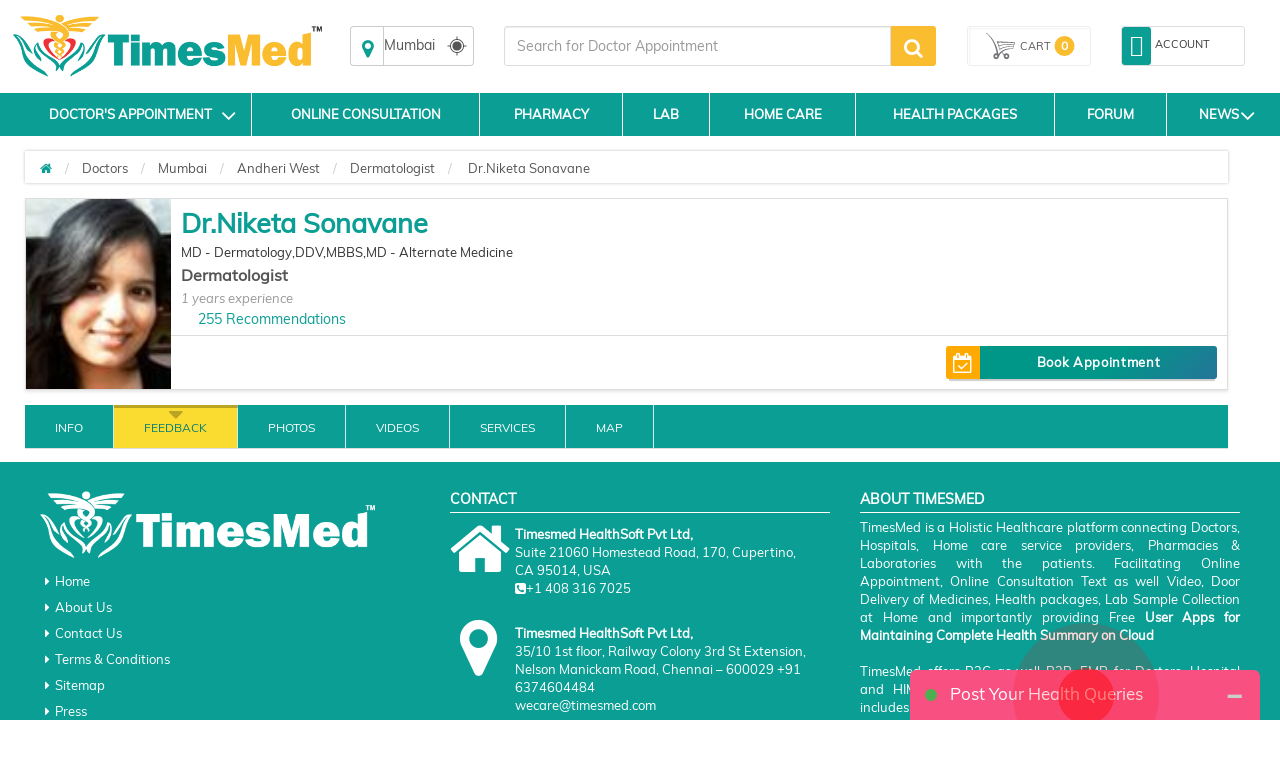

--- FILE ---
content_type: text/html; charset=utf-8
request_url: https://www.timesmed.com/Reviews/Doctor/Dr.Niketa-Sonavane/Dermatologist/Review-on-dr-niketa-sonavane
body_size: 128495
content:




<!DOCTYPE html>
<html lang="en">

<head>
    <meta charset="utf-8" />
    <meta name="referrer" content="origin-when-crossorigin">
        <title>Review on Dr.Niketa-Sonavane, Andheri-West, Mumbai,Reviews and Feedback on Doctor,write Review || www.timesmed.com </title>

        <link rel="amphtml" href="https://www.timesmed.com/AMP/Doctorprofile/Mumbai/dr-niketa-sonavane-32174">

        <link rel="canonical" href="https://www.timesmed.com/Doctor/Mumbai/dr-niketa-sonavane-32174"/>


    

    <meta name="keywords" content="Dr.Niketa Sonavane is a Aesthetic-Dermatology in Andheri West, Mumbai. Book appointments Online, View Fees, User Feedbacks for Dr.Niketa Sonavane | Timesmed.com">
    <meta name="description" content="Dr.Niketa Sonavane is a Aesthetic-Dermatology in Andheri West, Mumbai. Book appointments Online, View Fees, User Feedbacks for Dr.Niketa Sonavane | Timesmed.com">
    <meta name="viewport" content="width=device-width, initial-scale=1, maximum-scale=1, user-scale=0" />
    
    

    <meta http-equiv="cache-control" content="public" />
    <meta http-equiv="expires" content="Tue, 03 Jan 2079 12:00:00 GMT" />


    
    
    <meta http-equiv="X-Content-Security-Policy" content="allow self" />
    <meta name="twitter:card" content="summary" />
    

    


    

    
    
    
    
    
    
    <link rel="stylesheet" href="https://maxcdn.bootstrapcdn.com/bootstrap/3.3.5/css/bootstrap.min.css">


    
    
    <link rel="stylesheet" href="https://maxcdn.bootstrapcdn.com/font-awesome/4.7.0/css/font-awesome.min.css">
    
    
    
    <link href="/Content/html5reset-1.6.1.css" rel="stylesheet"  />
    
    
   
    
    
    
    
    
    
    
    
    
    

    

    

    



    
  
  

    <style>
        .cd-icon-user:before {
            content: "\f17a";
        }

        .cd-icon-user-folder:before {
            content: "\f17b";
        }

        .cd-icon {
            display: inline-block;
            font-family: "citideal_font";
            font-style: normal;
            font-weight: 400;
            font-variant: normal;
            line-height: 1;
            text-decoration: inherit;
            text-rendering: optimizeLegibility;
            text-transform: none;
            -moz-osx-font-smoothing: grayscale;
            -webkit-font-smoothing: antialiased;
            font-smoothing: antialiased;
        }

        .alt-msg {
            position: fixed;
            width: 100%;
            left: 0%;
            z-index: 1999;
            border-radius: 0px;
            text-align: center;
            display: none;
        }

        #divLoading {
            display: none;
        }

            #divLoading.show {
                display: block;
                position: fixed;
                z-index: 10000;
                /*background-image : url('http://loadinggif.com/images/image-selection/3.gif');*/
                /*background-image : url('https://www.timesmed.com/images/gif/timesmed_loading.gif');*/
                background-color: #666;
                opacity: 0.8;
                background-repeat: no-repeat;
                background-position: center;
                left: 0;
                bottom: 0;
                right: 0;
                top: 0;
                background-color: white;
            }

        #loadinggif.show {
            left: 50%;
            top: 50%;
            position: absolute;
            z-index: 101;
            width: 32px;
            height: 32px;
            margin-left: -16px;
            margin-top: -16px;
        }

        div.content {
            width: 1000px;
            height: 1000px;
        }
    </style>

    <style>
        /*.ui-corner-all {
            background-color: white;
            list-style: none;
            color: black;
            height: 200px;
            overflow: auto;
            position: absolute;
        }

            .ui-corner-all li {
                font-size: large;
                cursor: pointer;
                padding: 10px 10px 10px;
            }*/

        #doctor_list_li {
            list-style: none;
        }

            #doctor_list_li li {
                padding: 10px 10px 10px;
            }
    </style>
    <style>
        #back-top::before,.cart span,.filter-sec h2,.followus h2,.foot-links1 a,.foot-links2 a,.hed2,.hed2 a,.hed3,.hed4,.hed4-rght,.hed6,.hed6 a,.menulinks li .dropdownAccount .acc-info,.myacc .dropdownAccount .acc-info,.myacc a span,.pro1 .pro-off,.pro1>a,.pro2 a,.pro3>a,.pro4 a,.select-opt h2 span,.select-opt li,.services_hed,.wlt_rating_box .rating,[for=filter_menu]{text-transform:uppercase}.a-menulinks a,.cart a,.hed1 .links a,.hed2,.hed2 a,.hed4 a,.hed4-rght a,.hed6,.hed6 a,.leftmenu1 a,.menulinks li a,.myacc a,.pro2 a{text-decoration:none}#autocols,*,.alpha-search,.alpha-search a span,.autocol,.avail-day label,.bnr-sec2 a,.filter-sec .color,.flexiq .flex-sec,.forum-tab,.labtest_hed_sec,.searchsec,.share-ic,[data-role=header]{box-sizing:border-box}.logo::before,.myacc .dropdownAccount .acc-info::before,i:after{content:""}.logo img,.pro3:hover a{visibility:visible}.pro-style-1 .pro-img,.pro2 .pro-hed,.pro3 .pro-hed{overflow:hidden}.pro-box #seletedcombo img,.pro-main img,.pro-max-h .pro-img img,.pro3 .pro-img img,.prod-img img,.select-opt li a img{max-height:100%;max-width:100%}.hb1:before,.hb2:before{mix-blend-mode:multiply}.home-medical-home .home-medical-v2 img,.home-medical-v2 img:focus,.home-medical-v2 img:hover{-webkit-backface-visibility:hidden;-o-backface-visibility:hidden;-ms-backface-visibility:hidden}:root{--virtual_appointment:248,189,48;--hospital_appointment:14,158,147;--available_slot:86,188,79;--session_completed:51,51,51}body{font-family:Muli,sans-serif;font-size:13px}p{line-height:normal}[data-role=header]{padding-bottom:15px;padding-top:5px}[data-role=header][class*=col-]{padding-left:5px;padding-right:5px}[data-role=header][class=row]{margin-left:-5px;margin-right:-5px}.logo,.logo a{position:relative}.logo img{opacity:0;height:80px}.logo::before{background:url(/images/logo_with-tm-i6.png) 0/100% auto no-repeat rgba(0,0,0,0);height:100%;left:0;position:absolute;top:0;width:100%;z-index:-1}.menulinks li,.menulinks li a{position:relative}@media screen and (max-width:992px){.header-space15{margin-top:0!important}.logo{margin-bottom:10px}.logo::before{background-position:center;background-size:auto 75%}}.navbar{margin-bottom:0}.navbar-header button{background:#555;border:0 solid #999}.navbar-header .icon-bar{background:#fff}@media screen and (max-width:359px){.navbar-header{margin-left:-6px}}@media screen and (max-width:767px){.navbar-header{text-align:right}.navbar-header button{float:none;margin:0;padding:12px 7px}}@media screen and (min-width:480px) and (max-width:767px){.navbar-header button{margin-right:0}}.menulinks{margin-top:5px;text-align:right}.menulinks li{border-radius:4px;display:inline-block;list-style:none;padding:4px 8px;text-align:center}.menulinks li:hover{background:#f5f5f5}.menulinks li a i{color:#0b9e94;font-size:18px;margin-bottom:5px}.menulinks li a i+i{float:right;font-size:12px;margin-left:5px;margin-top:5px}.menulinks li a i.cd-icon-9dot{font-size:13px}.menulinks li a span{color:#bbb;display:inline-block;font-size:11px}.menulinks li a small{background:#58c1ea;border-radius:50%;color:#fff;font-size:10px;font-weight:700;height:15px;line-height:14px;position:absolute;right:0;top:-15px;width:15px}.menulinks li:hover .dropdownAccount{display:block}.menulinks li .dropdownAccount{background:#fff;box-shadow:0 3px 3px rgba(0,0,0,.45);display:none;position:absolute;right:0;top:100%;width:200px;z-index:1001}.menulinks li .dropdownAccount .acc-info{background:#0b9e94;color:#fff;font-size:12px;padding:10px;position:relative}.menulinks li .dropdownAccount .acc-info::before{background:-moz-linear-gradient(top,transparent,rgba(255,255,255,.25));background:-webkit-linear-gradient(top,transparent,rgba(255,255,255,.25));box-shadow:0 -2px 2px rgba(0,0,0,.15) inset;content:"";height:100%;left:0;position:absolute;top:0;width:100%}.menulinks li .dropdownAccount .acc-info .avatar{background:#fff;border-radius:50%;color:#605f5d;margin:10px 0;padding:10px}.menulinks li .dropdownAccount .acc-info i{font-size:26px;padding:0 5px 0 0}.menulinks li .dropdownAccount i{font-size:14px}.menulinks li .dropdownAccount .acc-info span{display:block}.menulinks li .dropdownAccount .acc-info a{border:1px solid #fff;border-radius:3px;color:#fff;display:inline-block;font-size:10px;margin-top:20px;padding:6px 8px}.menulinks li .dropdownAccount .acc-info a:hover{background:#fff;color:#737373}.menulinks li .dropdownAccount a{color:#737373;display:block;font-size:13px;padding:8px 15px;text-align:left}.menulinks li .dropdownAccount a:last-child{border-top:1px solid #ddd}.menulinks li .dropdownAccount a:hover{background:#eee}.menulinks li:hover .dropdownCart{display:block}.menulinks li .dropdownCart{background:#fff;box-shadow:0 3px 3px rgba(0,0,0,.45);display:none;position:absolute;right:0;top:100%;width:300px;z-index:100}@media screen and (max-width:767px){.menulinks{text-align:center}.menulinks li .dropdownAccount{left:50%;-webkit-transform:translateX(-50%);-moz-transform:translateX(-50%);-o-transform:translateX(-50%);transform:translateX(-50%)}}.cart a,.pro3 .pro-img img{transform:translate(-50%,-50%)}@media screen and (min-width:768px) and (max-width:992px){.menulinks{margin-bottom:10px;margin-top:15px;text-align:right}}.myacc{border:1px solid #ddd;border-radius:3px;margin-top:4px}.myacc a{display:block;position:relative}.myacc a i{color:#0b9e94;font-size:18px}.myacc>a>i{background:#0b9e94;border-radius:3px;color:#fff;font-size:22px;padding:8px}.myacc a span{color:#333;display:inline-block;font-size:11px;padding:0 4px;vertical-align:super}.myacc:hover .dropdownAccount{display:block}.myacc .dropdownAccount{background:#fff;box-shadow:0 3px 3px rgba(0,0,0,.45);display:none;position:absolute;right:5px;top:92%;width:200px;z-index:1002}.myacc .dropdownAccount .acc-info{background:#0b9e94;color:#fff;font-size:12px;padding:10px;position:relative;text-align:center}.myacc .dropdownAccount .acc-info::before{background:-moz-linear-gradient(top,transparent,rgba(255,255,255,.25));background:-webkit-linear-gradient(top,transparent,rgba(255,255,255,.25));box-shadow:0 -2px 2px rgba(0,0,0,.15) inset;height:100%;left:0;position:absolute;top:0;width:100%}.myacc .dropdownAccount .acc-info .avatar{background:#fff;border-radius:50%;color:#605f5d;margin:10px 0;padding:10px}.myacc .dropdownAccount .acc-info i{font-size:26px;padding:0 5px 0 0}.myacc .dropdownAccount i{font-size:14px}.myacc .dropdownAccount .acc-info span{display:block}.myacc .dropdownAccount .acc-info a{border:1px solid #fff;border-radius:3px;color:#fff;display:inline-block;font-size:10px;margin-top:20px;padding:6px 8px}.cart,.topsearch{margin-top:4px}.myacc .dropdownAccount .acc-info a:hover{background:#fff;color:#737373}.myacc .dropdownAccount a{color:#737373;display:block;font-size:13px;padding:8px 15px;text-align:left}.cart span small,.pro1,.pro2,.pro3,.pro4{text-align:center}.myacc .dropdownAccount a:last-child{border-top:1px solid #ddd}.myacc .dropdownAccount a:hover{background:#eee}.topsearch input[type=text]{height:40px;border-radius:3px 0 0 3px!important;border:1px solid #ddd}.topsearch button{height:40px;padding:0;line-height:12px;background:#FABD2F;color:#fff;font-size:24px;border-radius:0 3px 3px 0;border:0;width:45px}.topsearch button i{font-size:20px}@media screen and (max-width:767px){.myacc{display:none}.topsearch button{padding:0 8px}}.cart{border:1px solid #eee;height:40px;position:relative;border-radius:3px;box-shadow:inset 0 0 0 1px #fff,inset 2px 2px 2px rgba(0,0,0,.05)}.cart a{position:absolute;width:80%;height:80%;color:#555;display:table;top:50%;left:50%;-webkit-transform:translate(-50%,-50%)}.cart i{background:url(/images/cart.svg) center no-repeat;background-size:auto 100%;width:40px}.cart i,.cart span{display:table-cell;vertical-align:middle}.cart span{font-size:11px}.cart span b{font-weight:400}.cart span small{background:#FABD2F;font-size:12px;width:20px;height:20px;border-radius:50%;display:inline-block;line-height:20px;font-weight:700;color:#fff}@media screen and (max-width:480px){.lab_package_reqired,.search_sec.row-centered{width:100%!important}.cart{height:55px}.cart i,.cart span{display:block;vertical-align:middle}.cart i{height:44px}.cart span b{display:none}.cart span small{position:absolute;top:3px;left:-8px;border:2px solid #fff;line-height:18px}.home-medical-home .home-medical-v2{height:auto!important}}.hed1,.hed6,.hedtop{position:relative}@media screen and (max-width:767px){.cart{height:55px;border:0;box-shadow:inherit}.hdrFix .cart{height:40px}.cart i{transform:scaleX(-1);-webkit-transform:scaleX(-1)}}@media screen and (min-width:768px) and (max-width:1200px){.cart a{width:100%}}.a-menulinks{background:#eee}.a-menulinks a{color:#333;display:inline-block;font-size:14px;padding:2px 5px}.a-menulinks a i{color:#0b9e94;margin-right:5px}.a-menulinks a .new{background-color:#f03d25;border-radius:2px;box-shadow:0 1px 2px #ccc;color:#fff;display:inline-block;font:700 10px/9px"Open Sans",sans-serif;margin-left:2px;padding:1px 2px;position:relative;vertical-align:top}.hed2,.hed2 a,.hed3,.hed6 a+a i,.hedtop,.leftmenu1 h2{font-weight:700}.med-hed1,.med-hed3{font-stretch:normal}@media screen and (max-width:480px){.a-menulinks[class*=col-]:first-child{margin-left:-12px;margin-right:12px}.a-menulinks a{font-size:10px;text-align:center;padding:2px 4px}.a-menulinks a i{display:block;font-size:20px;margin-bottom:5px;margin-right:0}}.hed4 a,.hed4-rght a{display:inline-block}.hed1,.hed2,.hed2 a,.hed3,.hed6,.leftmenu1 h2{margin-bottom:10px}@media screen and (max-width:767px){.a-menulinks{background:rgba(0,0,0,0)}.a-menulinks a{color:#555}.a-menulinks a i{color:#0b9e94}}.hed1,.hed2,.hed2 a,.hedtop{color:#0b9e94}.hed3,.hed4 a,.hed4-rght a{color:#fff}@media screen and (min-width:480px) and (max-width:992px){.a-menulinks a{font-size:14px;margin-top:2px}.a-menulinks a i{font-size:24px}}.hed1{font-size:18px;margin-top:30px}.hedtop{font-size:20px}.hed2,.hed2 a{font-size:30px}.hed3{background:#ee1a6e;font-size:24px;padding:10px 20px}.hed4,.hed4-rght{font-size:14px;padding:10px;color:#fff}.hed4{background:#43cdb3}.hed4-rght{background:#24a3c4}.hed5{border-bottom:1px solid #ccc;color:#555;font-size:24px;padding:10px 0}.hed6{border-left:2px solid #ED3237;padding-left:8px}.hed6:before{content:"";font-family:fontawesome;color:#ED3237;position:absolute;left:0;top:50%;transform:translateY(-50%);font-size:10px}.hed6,.hed6 a{color:#4AA9A1;font-size:24px;line-height:1.3}.pro3>a i,.pro4 a i{line-height:0;vertical-align:middle}.hed6 a+a{font-size:12px;padding-right:14px;position:relative;color:#333;margin-top:4px}.hed1 .links,.hed6 a+a i{position:absolute;right:0}.hed6 a+a i{font-size:18px;top:-2px;color:#43CDB3}.hed1 .links{top:0}.hed1 .links a{color:#278e99;font-size:12px;margin-left:10px;position:relative}.hed1 .links a::before{content:"/";margin-right:13px}.hed1 .links a:first-child::before{content:"";margin-right:0}.hed1 .links a:hover{color:#555}@media screen and (min-width:480px) and (max-width:767px){.hed1 .links a{font-size:11px;margin-left:8px}.leftmenu1 a,.leftmenu1 h2{white-space:pre}}.leftmenu1{padding:15px}.leftmenu1 a{color:#888;display:block;padding:6px 0}.leftmenu1 a:hover{color:#278e99}.leftmenu1 a:last-child{color:#278e99;font-weight:700;margin-top:10px}.leftmenu1 a:last-child:hover{color:#555}@media screen and (max-width:480px){.hed1,.leftmenu1{text-align:center}.hed1 .links{display:block;position:relative}.leftmenu1 a{display:inline-block;margin:0 10px}.leftmenu1 a:last-child{display:block}}.pro1 .pro-hed,.pro1 .pro-off{display:block;font-weight:700}.pro1{border:2px solid transparent;padding:10px}.pro1 .pro-off{color:#db2b2b}.pro1 .pro-hed{color:#414141;font-size:11px;margin:8px 0}.pro1>a{background:#027cd5;color:#fff;display:inline-block;font-size:12px;margin-top:10px;padding:8px 10px}.pro1:hover,.pro2:hover,.pro3:hover,.pro4:hover{border:2px solid #fc0;cursor:pointer}.pro2,.pro3{border:2px solid transparent}.pro2{padding:10px}.pro2 .pro-hed{color:#000;display:block;height:25px}.pro2 .pro-model{color:#000;display:block;font-size:10px;font-weight:700;margin:8px 0}.pro2 .pro-img{margin:auto;width:70%}.pro2 a{color:#000;display:inline-block;font-size:12px;font-weight:700;margin-top:10px;padding:8px 10px}.pro3{box-shadow:0 0 3px rgba(0,0,0,.2) inset;margin-bottom:30px;padding:10px}.pro3 .pro-hed{color:#000;display:block;height:30px}.pro3 .pro-sec{-moz-border-bottom-colors:none;-moz-border-left-colors:none;-moz-border-right-colors:none;-moz-border-top-colors:none;border-color:#666 -moz-use-text-color;border-image:none;border-style:dotted none;border-width:1px 0;margin-top:8px;padding:8px 0}.pro3:hover .pro-sec{border-bottom-color:transparent}.pro3 .pro-mrp{color:#777;display:block;font-size:12px;margin-bottom:8px}.pro3 .pro-mrp span{text-decoration:line-through}.pro3 .pro-price{font-size:16px}.pro3 .pro-price span{color:red}.pro3>a,.pro4 .pro-hed{color:#000;display:block}.pro3 .pro-img{height:200px;margin:auto auto 10px;position:relative;width:100%}.pro3 .pro-img img{height:auto;left:50%;position:absolute;top:50%;-moz-transform:translate(-50%,-50%);-ms-transform:translate(-50%,-50%);-o-transform:translate(-50%,-50%);-webkit-transform:translate(-50%,-50%);width:auto}.pro3>a{background:#fc0;font-size:12px;font-weight:700;margin:10px -10px -10px;padding:13px 10px;text-decoration:none;visibility:hidden}.pro3>a i{font-size:16px}.pro4{border:2px solid #eee;margin:2px;padding:10px}.pro4 .pro-sec{border-top:1px dotted #666;margin-top:8px;padding:8px 0}.box,.coupons a{border:1px solid #ccc}.pro4 .pro-mrp{color:#777;display:block;font-size:12px;margin-bottom:8px}.pro4 .pro-mrp span{text-decoration:line-through}.coupons a,.pro4 a,.tabs li a,.tabs li a:hover{text-decoration:none}.pro4 .pro-price{font-size:16px}.pro4 .pro-price span{color:red}.pro4 .pro-img{margin:auto auto 10px;width:100%}.pro4 a{background:#eee;color:#000;display:block;font-size:12px;font-weight:700;margin:-10px -10px 0;padding:13px 10px}.pro4 a i{font-size:16px}.pro-style-1 .pro-hed,.pro-style-1 .slide-caption{font-family:Verdana;font-size:15px}.pro4:hover a{background:#fc0}.coupons a,.deal-bnr1{overflow:auto}.pro-style-1 .slide-caption{bottom:-100%;transition:all .2s}.pro-style-1:hover .slide-caption{bottom:0}.slide-caption{background:rgba(0,0,0,.75);bottom:0;color:#fff;padding:10px;position:absolute;width:100%}.pro-max-h .pro-img{height:127px}.pro-max-h .pro-img img{height:auto;width:auto}.price::before{content:" ";font-family:fontawesome}.price::after{content:"/-"}.deal-bnr1 a{float:left;margin-bottom:1%;margin-right:1%;width:49.5%}.deal-bnr1 a:nth-child(2n){margin-right:0}.deal-bnr1 a img{width:100%}@media screen and (max-width:767px){.deal-bnr1 a{width:100%}}.box .pro3{margin-bottom:0}.coupons a{color:#000;display:block;margin-bottom:10px;padding:8px 10px}.coupons a div{float:left;position:relative;width:65%}.coupons a span+span{display:block;font-size:18px;margin-top:10px}.coupons a div+div{background:#365581;float:right;height:80px;width:80px}.coupons a div i{color:#fff;font-size:46px;left:50%;position:absolute;top:50%;transform:translate(-50%,-50%);-moz-transform:translate(-50%,-50%);-webkit-transform:translate(-50%,-50%);-o-transform:translate(-50%,-50%);-ms-transform:translate(-50%,-50%)}.foot-links h2{background:#eee;font-size:16px;margin:0 -30px 10px 0;padding:4px 8px}.foot-links[class*=col-]{margin-bottom:10px}.foot-links[class*=col-]:last-child h2{margin-right:0}.foot-links a{color:#555;display:block;padding:3px 8px}@media screen and (max-width:767px){.foot-links[class*=col-]:nth-child(2n) h2{margin-right:0}}@media screen and (max-width:480px){.foot-links h2{font-size:14px}}.foot-links1 a,.foot-links2 a{font-size:11px;display:inline-block;font-weight:700}.foot-links1{background:#0b9e94;padding:8px 0 6px}.btn-b1.active,.btn-b1:active,.btn-b2.active,.btn-b2:active,.btn-b3.active,.btn-b3:active,.open .dropdown-toggle.btn-b1,.open .dropdown-toggle.btn-b2,.open .dropdown-toggle.btn-b3{background-image:none}.foot-links1 a{color:#fff;float:left;padding:3px 8px;width:200px}.foot-links1 a i{color:#fabd2f;margin-right:5px}@media screen and (max-width:767px){.foot-links1{text-align:center}.foot-links1 a{float:none;width:auto}}.foot-links2{color:#fff;padding:8px 15px 6px 0;text-align:right}.foot-links2 a{color:#fff;float:left;padding:3px 8px}.foot-links2 a i{padding-right:5px}.followus{padding:0 10px;text-align:center}.followus h2{color:#fff;font-size:14px;font-weight:700;margin-bottom:5px;margin-right:5px}.followus a{float:none;font-size:24px;padding:0;width:auto}@media screen and (max-width:767px){.foot-links2{text-align:center}.foot-links2 a{float:none;margin-bottom:5px}.followus{border-top:1px solid rgba(255,255,255,.15);margin-top:10px;padding-top:10px}}.btn-b1{background-color:#da1c75;border-color:#da1c45;color:#fff}.btn-b1.active,.btn-b1:active,.btn-b1:focus,.btn-b1:hover,.open .dropdown-toggle.btn-b1{background-color:#da1c45;border-color:#da1c45;color:#fff}.btn-b1.active[disabled],.btn-b1.disabled,.btn-b1.disabled.active,.btn-b1.disabled:active,.btn-b1.disabled:focus,.btn-b1.disabled:hover,.btn-b1[disabled],.btn-b1[disabled]:active,.btn-b1[disabled]:focus,.btn-b1[disabled]:hover,fieldset[disabled] .btn-b1,fieldset[disabled] .btn-b1.active,fieldset[disabled] .btn-b1:active,fieldset[disabled] .btn-b1:focus,fieldset[disabled] .btn-b1:hover{background-color:#da1c75;border-color:#da1c45}.btn-b1 .badge{background-color:#fff;color:#da1c75}.btn-b1 i,.btn-b2 i,.btn-b3 i{font-size:18px;vertical-align:middle}.btn-b2{background-color:#f69b34;border-color:#ea820d;color:#fff}.btn-b2.active,.btn-b2:active,.btn-b2:focus,.btn-b2:hover,.open .dropdown-toggle.btn-b2{background-color:#ea820d;border-color:#ea820d;color:#fff}.btn-b2.active[disabled],.btn-b2.disabled,.btn-b2.disabled.active,.btn-b2.disabled:active,.btn-b2.disabled:focus,.btn-b2.disabled:hover,.btn-b2[disabled],.btn-b2[disabled]:active,.btn-b2[disabled]:focus,.btn-b2[disabled]:hover,fieldset[disabled] .btn-b2,fieldset[disabled] .btn-b2.active,fieldset[disabled] .btn-b2:active,fieldset[disabled] .btn-b2:focus,fieldset[disabled] .btn-b2:hover{background-color:#fc0;border-color:#fa0}.btn-b2 .badge{background-color:#fff;color:#fc0}.btn-b3{background-color:#278e99;border-color:#0b7480;color:#fff}.btn-b3.active,.btn-b3:active,.btn-b3:focus,.btn-b3:hover,.open .dropdown-toggle.btn-b3{background-color:#0b7480;border-color:#0b7480;color:#fff}.btn-b3.active[disabled],.btn-b3.disabled,.btn-b3.disabled.active,.btn-b3.disabled:active,.btn-b3.disabled:focus,.btn-b3.disabled:hover,.btn-b3[disabled],.btn-b3[disabled]:active,.btn-b3[disabled]:focus,.btn-b3[disabled]:hover,fieldset[disabled] .btn-b3,fieldset[disabled] .btn-b3.active,fieldset[disabled] .btn-b3:active,fieldset[disabled] .btn-b3:focus,fieldset[disabled] .btn-b3:hover{background-color:#5d992c;border-color:#4e8223}.btn-b3 .badge{background-color:#fff;color:#5d992c}.tabs li a{background:#bdd4e3;background-image:-webkit-linear-gradient(top,#bdd4e3,#fafdff);background-image:-moz-linear-gradient(top,#bdd4e3,#fafdff);background-image:-ms-linear-gradient(top,#bdd4e3,#fafdff);background-image:-o-linear-gradient(top,#bdd4e3,#fafdff);background-image:linear-gradient(to bottom,#bdd4e3,#fafdff);color:#545673;border:1px solid #dae8f0}.tabs li a:hover{background:#fff;background-image:-webkit-linear-gradient(top,#fff,#ebebeb);background-image:-moz-linear-gradient(top,#fff,#ebebeb);background-image:-ms-linear-gradient(top,#fff,#ebebeb);background-image:-o-linear-gradient(top,#fff,#ebebeb);background-image:linear-gradient(to bottom,#fff,#ebebeb)}.tabs li.active a,.tabs li:focus.active a,.tabs li:hover.active a{background:#fff;background-image:-webkit-linear-gradient(top,#1f4667,#31b0d5);background-image:-moz-linear-gradient(top,#1f4667,#31b0d5);background-image:-ms-linear-gradient(top,#1f4667,#31b0d5);background-image:-o-linear-gradient(top,#1f4667,#31b0d5);background-image:linear-gradient(to bottom,#1f4667,#31b0d5);text-decoration:none;border-color:#2b8baf;color:#fff!important}a{outline:0!important}@media screen and (max-width:480px){.tabs li{float:none}.tabs li a{border-radius:0}}.offer{background:#eee;border:1px solid #ddd;padding:10px 28px;position:relative;line-height:1.1}.offer::before{background:#693;color:#fff;content:"OFFERS";font-size:10px;font-weight:700;left:0;padding:5px;position:absolute;top:50%;transform:rotate(270deg) translateX(-49%);-webkit-transform:rotate(270deg) translateX(-49%);-moz-transform:rotate(270deg) translateX(-49%);-o-transform:rotate(270deg) translateX(-49%);-ms-transform:rotate(270deg) translateX(-49%);transform-origin:0 0 0;-moz-transform-origin:0 0 0;-o-transform-origin:0 0 0;-ms-transform-origin:0 0 0;-webkit-transform-origin:0 0 0;z-index:1}.coupon_div{border:1px dashed #da1c75;padding:10px 30px 10px 10px;position:relative}.coupon_div .off{color:#fff;font-size:24px;font-weight:700;height:100px;overflow:hidden;position:absolute;right:0;text-align:center;top:0;width:100px}.coupon_div .off::before{background:#da1c75;content:"";height:100%;position:absolute;right:-65px;top:-35px;transform:rotate(45deg);-webkit-transform:rotate(45deg);-moz-transform:rotate(45deg);-o-transform:rotate(45deg);-ms-transform:rotate(45deg);width:150%;z-index:-1}.coupon_div .off span{position:absolute;right:5%;top:20%;transform:translate(-50%,-50%);-moz-transform:translate(-50%,-50%);-webkit-transform:translate(-50%,-50%);-o-transform:translate(-50%,-50%);-ms-transform:translate(-50%,-50%)}.pro-main,.sell-img::before{transform:translateY(-50%);top:50%;-o-transform:translateY(-50%);-ms-transform:translateY(-50%);-webkit-transform:translateY(-50%)}.coupon_div .off span::before{content:"%";font-size:14px;position:absolute;right:-10px}.coupon_div .off span::after{content:"OFF";font-size:14px;left:0;position:absolute;top:90%}.bdr-box1{border:1px dashed #ccc;padding:10px;position:relative}.bdr-box1 li{list-style:none;margin-bottom:4px;margin-top:4px}.bdr-box1 label{display:inline-block;margin-bottom:4px;min-width:100px}.bdr-box1 p{color:#999;display:block;font-size:11px;padding:10px 0}.sell-img{border:1px solid #ccc;padding:10px;position:relative}.sell-img::before{background:#555;border-radius:4px;color:#fff;content:"By";font-size:11px;padding:4px;position:absolute;right:95%;-moz-transform:translateY(-50%)}.pro-addons,.pro-box,.pro-main{position:relative;float:left}.mrp{text-decoration:line-through}.breadcrumb li a,.conf-brd.dnt a,.detail-rht-col a,.detail-rht-col a[href*=couponprodlist],.dia-list-col a,.doc-detail .feed-button,.doc-list .book-button,.doc-list .fdbk-button,.doc-list .findnumber,.doc-list .show-num-button,.doc-list a,.dtail-sec-3 a,.filter-sec li a,.footer-adr-hed,.footer-adr-hed a,.home-icon a,.home-icon a:hover,.home-medical-txt a,.home-medical-v2-txt a,.list-3 li a,.list-col a,.list2 li a,.list4 li a,.menu-ic-list a,.more a:hover,.news-list a,.pharm_btnDiv .btn,.pharm_btnDiv .btn:hover,.pharm_incdec a,.pharm_incdec a:hover,.select-opt li a,.share a{text-decoration:none}.clr1{color:#f69b34}.clr2{color:#666}.clr3{color:#c2252c}.txtf1{font-size:18px}.txtf2{font-size:22px}.txtf3{font-size:36px}.pro-box::before,.remove-combo{font-size:24px;position:absolute}.dblock{display:block;width:100%}.tbl-valign-middle td{vertical-align:middle!important}.pro-main{height:200px;width:200px}.pro-main img{height:auto;width:auto}.pro-addons{top:50%;transform:translateY(-50%);-webkit-transform:translateY(-50%);-ms-transform:translateY(-50%);-o-transform:translateY(-50%);-moz-transform:translateY(-50%)}.pro-box{height:160px;width:160px}.remove-combo{background:#fff;border-radius:50%;cursor:pointer;height:25px;right:8px;top:8px;width:25px;z-index:1}.pro-box #seletedcombo{border:1px dashed #bbb;height:80%;left:50%;overflow:hidden;position:absolute;text-align:center;top:50%;transform:translate(-50%,-50%);-webkit-transform:translate(-50%,-50%);-ms-transform:translate(-50%,-50%);-moz-transform:translate(-50%,-50%);-o-transform:translate(-50%,-50%);width:80%}.pro-box::before,.total-amt{transform:translateY(-50%);top:50%;-webkit-transform:translateY(-50%);-ms-transform:translateY(-50%);-o-transform:translateY(-50%);-moz-transform:translateY(-50%)}.pro-box #seletedcombo img{height:auto;width:auto}.pro-box::before{content:"+";left:-6px}.total-amt{float:left;margin-left:30px;position:relative;width:200px}.total-amt::before{content:"=";font-size:24px;left:-30px;position:absolute;top:50%;transform:translateY(-50%);-moz-transform:translateY(-50%);-o-transform:translateY(-50%);-webkit-transform:translateY(-50%);-ms-transform:translateY(-50%)}.frequently-bought{height:200px;overflow:auto;position:relative}@media screen and (max-width:639px){.frequently-bought{height:auto}.pro-main{float:none;top:0;transform:translateY(0);-webkit-transform:translateY(0);-o-transform:translateY(0);-ms-transform:translateY(0);width:100%}.pro-addons{float:none;margin:auto;overflow:auto;top:0;transform:translateY(0);-webkit-transform:translateY(0);-o-transform:translateY(0);-ms-transform:translateY(0);-moz-transform:translateY(0);width:200px}.pro-box{float:none;height:200px;margin-top:10px;width:auto}.pro-box:nth-child(3){clear:left}.pro-box::before{left:50%;top:-10px;transform:translateX(-50%);-o-transform:translateX(-50%);-ms-transform:translateX(-50%);-moz-transform:translateX(-50%)}.total-amt{float:none;margin:40px auto auto;text-align:center;top:0;transform:translateY(0);-moz-transform:translateY(0);-o-transform:translateY(0);-webkit-transform:translateY(0);-ms-transform:translateY(0)}.total-amt::before{left:50%;top:-35px;transform:translateX(-50%);-moz-transform:translateX(-50%);-ms-transform:translateX(-50%);-o-transform:translateX(-50%);-webkit-transform:translateX(-50%)}}@media screen and (max-width:480px){.mob-see-more{position:absolute;left:70%;color:#fff;z-index:999}.mob-icon{right:0;left:60%}}@media screen and (min-width:639px) and (max-width:767px){.pro-main{width:140px}.pro-box{height:100px;width:100px}.pro-box:nth-child(3){clear:left}}@media screen and (min-width:768px){.frequently-bought{height:220px}.pro-box{height:110px;width:110px}.pro-box:nth-child(3){clear:left}}@media screen and (min-width:1200px){.pro-box{height:150px;width:150px}.pro-box:nth-child(3){clear:none}}img[class*=img-res]{margin:auto}img[src*=vendor-login]{height:auto;margin:auto auto 20px;width:264px}img[src*=app-download]{height:auto;margin:auto;width:264px}img[src*=Video_Banner_HP1_18March2015]{height:auto;margin:13px auto;width:264px}img[src*=Video_Banner_HP1_18March2015-300-250]{display:none}.dtail-sec-1 .star-rating{display:inline-block;margin:10px 0}.dtail-sec-2 .hed5{border:0}.dtail-sec-2 li{padding-left:25px;position:relative}.dtail-sec-2 i{background:#fff;border:1px solid #bbb;border-radius:3px;color:#555;font-size:14px;height:20px;left:-4px;line-height:20px;position:absolute;top:50%;transform:translateY(-50%);-o-transform:translateY(-50%);-moz-transform:translateY(-50%);-webkit-transform:translateY(-50%);-ms-transform:translateY(-50%);width:20px}#main-slider{position:relative}#main-slider img{width:100%;height:100%}#main-slider .owl-buttons{position:absolute;top:50%;transform:translateY(-50%);-moz-transform:translateY(-50%);-webkit-transform:translateY(-50%);-o-transform:translateY(-50%);-ms-transform:translateY(-50%);width:100%}#main-slider .owl-buttons i{font-size:36px}#main-slider .owl-buttons .owl-next,#main-slider .owl-buttons .owl-prev{background:rgba(0,0,0,0);border-radius:4px;position:absolute;top:50%;transform:translateY(-50%);-webkit-transform:translateY(-50%);-ms-transform:translateY(-50%);-o-transform:translateY(-50%);-moz-transform:translateY(-50%);transition:all .3s;-webkit-transition:all .3s;-ms-transition:all .3s;-o-transition:all .3s;-moz-transition:all .3s}#main-slider .owl-buttons .owl-next:hover,#main-slider .owl-buttons .owl-prev:hover{background:rgba(255,255,255,.5);color:#000}#main-slider .owl-buttons .owl-prev{left:-10px}#main-slider .owl-buttons .owl-next{right:-10px}#main-slider .owl-pagination{bottom:5px;left:50%;position:absolute;transform:translateX(-50%);-webkit-transform:translateX(-50%);-o-transform:translateX(-50%);-ms-transform:translateX(-50%);-moz-transform:translateX(-50%)}#main-slider .owl-page span{border:2px solid #fff;box-shadow:0 0 3px rgba(0,0,0,.75)}#main-slider .owl-page.active span{background:#fabd2f}@media screen and (min-width:992px) and (max-width:1200px){.bdr-box1 label{min-width:60px}#main-slider{height:320px;overflow:hidden}#main-slider .owl-wrapper-outer{left:50%;position:absolute;top:50%;transform:translate(-50%,-50%);-moz-transform:translate(-50%,-50%);-o-transform:translate(-50%,-50%);-ms-transform:translate(-50%,-50%);-webkit-transform:translate(-50%,-50%)}}@media screen and (min-width:1200px){#main-slider{height:388px;overflow:hidden}#main-slider .owl-wrapper-outer{left:50%;position:absolute;top:50%;transform:translate(-50%,-50%);-ms-transform:translate(-50%,-50%);-o-transform:translate(-50%,-50%);-webkit-transform:translate(-50%,-50%)}}#main-slider .owl-item,#main-slider .owl-item a,#main-slider .owl-wrapper,#main-slider .owl-wrapper-outer{height:100%}.owl-theme{position:relative}.owl-theme .owl-buttons{position:absolute;top:50%;transform:translateY(-50%);-webkit-transform:translateY(-50%);-o-transform:translateY(-50%);-ms-transform:translateY(-50%);-moz-transform:translateY(-50%);width:100%}.owl-theme .owl-buttons i{font-size:24px;font-weight:700}.owl-theme .owl-buttons .owl-next,.owl-theme .owl-buttons .owl-prev{background:rgba(0,0,0,0);border-radius:4px;position:absolute;top:50%;transform:translateY(-50%);-moz-transform:translateY(-50%);-webkit-transform:translateY(-50%);-ms-transform:translateY(-50%);-o-transform:translateY(-50%);transition:all .3s;-moz-transition:all .3s;-o-transition:all .3s;-webkit-transition:all .3s;-ms-transition:all .3s}.owl-theme .owl-buttons .owl-next:hover,.owl-theme .owl-buttons .owl-prev:hover{background:rgba(255,255,255,.8);color:#333}.owl-theme .owl-buttons .owl-prev{left:0}.owl-theme .owl-buttons .owl-next{right:0}#news-img-slider .owl-controls .owl-buttons div{color:#ccc}#news-img-slider .owl-buttons .owl-next:hover,#news-img-slider .owl-buttons .owl-prev:hover{background:rgba(255,255,255,.4)}@media screen and (min-width:992px) and (max-width:1200px){img[src*=app-download],img[src*=vendor-login]{width:211px}img[src*=Video_Banner_HP1_18March2015]{height:145px;width:auto}.hed2{font-size:24px}.hed4{font-size:14px}.coupons a{font-size:11px}.coupons a div+div{height:65px;width:65px}.coupons a span+span{font-size:14px}}@media screen and (min-width:768px) and (max-width:992px){img[src*=app-download],img[src*=vendor-login]{width:46.9%;float:left;height:auto;margin-left:2%}img[src*=app-download]{margin-bottom:10px}img[src*="images/51NcTH7DlqL._AA300_"]{float:left;height:auto;margin-bottom:10px;width:49%}img[src*=Video_Banner_HP1_18March2015]{display:none;margin:inherit}.bdr-box1 .mrp,.deal-bnr1{margin-bottom:10px}img[src*=Video_Banner_HP1_18March2015-300-250]{display:block;float:left;height:auto;margin-left:2%;width:49%}.bdr-box1 .mrp{display:inline-block}.table td,.table th{font-size:11px!important}.hed4{font-size:14px}.dtail-sec-1 .btn-info{margin-bottom:4px}}@media screen and (max-width:767px){img[src*=app-download],img[src*=vendor-login]{margin-left:2.6%;width:46%;float:left;height:auto}.hed2,.hed4,.hed5{text-align:left}img[src*=app-download]{margin-bottom:10px}img[src*="images/51NcTH7DlqL._AA300_"]{float:left;height:auto;margin-bottom:10px;width:49%}img[src*=Video_Banner_HP1_18March2015]{display:none;margin:inherit}img[src*=Video_Banner_HP1_18March2015-300-250]{display:block;float:left;height:auto;margin-left:2%;width:49%}.hed1{font-size:24px}.hed4{clear:both}.breadcrumb,.page-header{text-align:center}.deal-bnr1{margin-bottom:10px}.filter-sec{margin-bottom:20px}.breadcrumb li{margin:5px 0}.dtail-sec-1 .col-height:last-child{width:275px}.pro-list[class*=col-]{width:50%}}.row-centered,[for=filter_menu]{text-align:center}@media screen and (max-width:480px){img[src*=Video_Banner_HP1_18March2015-300-250],img[src*="images/51NcTH7DlqL._AA300_"]{float:left;height:auto;margin-bottom:10px;width:100%}img[src*=Video_Banner_HP1_18March2015-300-250]{display:block;margin-left:0}.dtail-sec-1{text-align:center}.dtail-sec-1 .col-height:last-child{width:auto}.pro-list[class*=col-]{width:100%}.bid-bdr-box1 .col-height{display:table-cell}.bid-bdr-box1 .col-height:first-child{padding-right:0}.bid-bdr-box1 .col-height:last-child{padding-left:0}}#filters{position:relative;z-index:1002}.filter-sec{border:1px solid #eee;border-bottom:0;background:#fff}.filter-sec h2{border-bottom:#eee solid 0;padding:8px;font-weight:700;margin-bottom:10px;box-shadow:0 2px 3px rgba(0,0,0,.03);position:relative}.filter-sec h2 span{position:absolute;top:10px;right:10px;color:#ddd}.filter-sec .price-range,.filter-sec ul{border-bottom:#eee solid 1px}.filter-sec li{list-style:none;padding:4px 8px}.filter-sec li a{color:#555}.filter-sec li a span,.filter-sec li label{font-weight:400;display:inline;line-height:1.4em;padding-left:.5em;text-indent:0}.filter-sec li a span,.filter-sec li label span{font-size:11px;color:#999}.filter-sec li input[type=checkbox]{margin-right:0;margin-top:-3px;display:inline}.filter-sec .color{width:15px;height:15px;border:1px solid #ddd;margin-right:4px;display:inline-block;transform:translateY(12%);-webkit-transform:translateY(12%)}.filter-sec .most-viewed li a{padding-left:20px;display:block;position:relative;margin-bottom:5px}.filter-sec .most-viewed li a[class*=cd-icon]{font-size:10px;position:absolute;left:0;top:0}.filter-sec .most-viewed li a:hover{color:#0B9E94}[for=filter_menu],[id=filter_menu]{display:none}[for=filter_menu]{width:100%;background:#0b9e94;color:#fff;padding:15px 10px;cursor:pointer}@media (max-width:767px){.filter-sec{transition:.5s;position:fixed;top:0;left:-100%;height:100%;width:100%!important;overflow:auto}.filter-sec[for=filter_menu]{width:30px;height:30px;background:#fff;box-shadow:0 0 3px 1px rgba(0,0,0,.1);font-size:18px;position:relative;z-index:1;float:right;color:#0b9e94}.filter-sec[for=filter_menu] .fa{position:relative;top:50%;left:50%;transform:translate(-50%,-50%);-webkit-transform:translate(-50%,-50%)}[for=filter_menu]{display:block}[id=filter_menu]:checked~.filter-sec{left:0}}.news-breadcrumb li a,.news-breadcrumb>.active{font-size:16px;font-weight:500}.breadcrumb{background:rgba(0,0,0,0);border-bottom:0 solid #ddd;border-radius:0;padding-left:10px;padding-right:0;box-shadow:0 0 3px rgba(0,0,0,.25);margin-bottom:15px}.breadcrumb li a{color:#555;padding:5px}.breadcrumb li a i,.breadcrumb>.active{color:#0b9e94}.breadcrumb li h1{display:inline-block}.news-breadcrumb{border-bottom:none;padding-top:10px;padding-bottom:10px;margin-top:-2px;margin-bottom:2px}.news-breadcrumb li a{color:#0B9E94;vertical-align:bottom}.mui-m-t10px{margin-top:10px}.mui-m-b10px{margin-bottom:5px}.mui-m-t-10px{margin-top:-10px}.news-breadcrumb li a:hover{color:#af1a2a}.news-breadcrumb>li+li:before{content:'\f105';font-family:fontAwesome;color:#555;font-size:14px;font-weight:700;vertical-align:baseline}#back-top i::after,.hdrFix .logo::before{content:""}.star-rating-sec{width:100px}.star-rating-sec span{display:table-cell;color:#ccc;padding-right:1px}.star-ratings{position:relative;width:100%;display:table-cell;font-size:13px}.star-ratings div{position:absolute;left:0;top:0;overflow:hidden}.star-ratings div+div span{color:#278E99}.star-ratings-per{display:table-cell;padding-left:5px}.dtl-star .star-rating{cursor:pointer;font-size:20px;margin:0}.forum-str-rgt .star-rating,.star-rating{margin-bottom:4px;margin-top:8px;cursor:pointer}.dtl-star .star-rating .fa-star{color:#278e99;padding:3px;border-radius:2px;background:#f89f22}.dtl-star .star-rating .fa-star-o{color:#fff;background:#cbcbcb;padding:3px;border-radius:2px}.star-rating{font-size:13px}.star-rating .fa-star{color:#278e99}.star-rating .fa-star-o{color:#ccc}.forum-str-rgt .star-rating{font-size:16px;display:inline}.forum-str-rgt .star-rating .fa-star{color:#00aaec}.forum-str-rgt .star-rating .fa-star-o{color:#ccc}.caret-up{border-bottom:4px solid;border-left:4px solid transparent;border-right:4px solid transparent;display:inline-block;height:0;margin-left:2px;vertical-align:middle;width:0}.col-centered{display:inline-block;float:none;margin-right:-4px;text-align:left}#back-top,#back-top::before,.error-wrapper,.pie_progress,.review_info,.review_info .ac_name,.review_info .peron_img,.select-opt li{text-align:center}.row-height{display:table;height:100%;table-layout:fixed;width:100%}.col-height{display:table-cell;float:none;height:100%}.col-top{vertical-align:top}.col-middle{vertical-align:middle}.col-bottom{vertical-align:bottom}.prod-img{overflow:hidden;width:100%;position:relative;margin:auto;height:100px}.prod-img img{height:auto;left:50%;position:absolute;top:50%;transform:translate(-50%,-50%);-webkit-transform:translate(-50%,-50%);-moz-transform:translate(-50%,-50%);width:auto}@media screen and (max-width:480px){.dtail-sec-1 .col-height{display:block}}.hdrFix{animation:.5s normal none 1 running hdranim;background:#fff;box-shadow:0 0 8px rgba(0,0,0,.45);padding-bottom:10px;position:fixed;top:0;width:100%;z-index:999}.hdrFix .a-menulinks,.hdrFix .menulinks li{display:none}.hdrFix .logo{padding-top:5px}.hdrFix .logo a{display:block;height:45px}.hdrFix .logo::before{background:url(/images/logo.svg) center center/100% auto no-repeat rgba(0,0,0,0);height:100%;left:0;position:absolute;top:0;width:100%;z-index:-1}.hdrFix .col-md-3{height:45px;width:13%}.hdrFix .col-md-9{width:87%}.hdrFix .col-md-5{width:5%}.hdrFix .col-md-pull-5{right:5%}.hdrFix .col-md-7{width:95%}.hdrFix .col-md-push-7{left:95%}.hdrFix .navbar{border-radius:0;display:none;margin-top:10px;min-height:inherit}@keyframes hdranim{0%{margin-top:-100px}100%{margin-top:0}}@media screen and (min-width:992px) and (max-width:1200px){.hdrFix{padding-bottom:10px}.hdrFix .col-md-3{width:17%}.hdrFix .col-md-9{width:83%}.hdrFix .col-md-7{width:94%}.hdrFix .col-md-pull-5{right:6%}.hdrFix .col-md-push-7{left:92%}}@media screen and (min-width:768px) and (max-width:992px){.hdrFix .col-md-9 .row[data-name=account],.hdrFix .col-md-9 .row[data-name=homelocation]{display:none}[data-role=header]{padding-bottom:0}.hdrFix .logo{position:relative}.hdrFix{max-height:100%}.hdrFix .col-md-3{float:left;padding-top:0;width:20%}.hdrFix .col-md-9{float:right;width:80%}.hdrFix .col-md-9 .row>div{float:left}.hdrFix .col-md-9 .row[data-name=epharmasearch],.hdrFix .col-md-9 .row[data-name=homesearch]{width:74%}.hdrFix .col-md-9 .row[data-name=epharmaupload]{overflow:hidden;padding:0;width:0}.hdrFix .col-md-9 .row[data-name=cart]{width:20%}.hdrFix .col-md-9 .row[data-name=menu]{bottom:23px;height:20px;position:absolute;right:0;width:6%}.hdrFix .a-menulinks,.hdrFix nav{display:block}.hdrFix .a-menulinks{background:0 0}.hdrFix .navbar-toggle{left:0;margin-right:10px!important;margin-top:0!important;padding:13px 7px;position:absolute;top:-12px}.hdrFix .a-menulinks .col-md-9{display:none}.hdrFix .navbar{display:block}}@media screen and (max-width:767px){[data-role=header]{padding-bottom:0}.hdrFix{max-height:100%}.hdrFix .col-md-3{float:left;width:25%}.hdrFix .col-md-9{float:left;width:75%}.hdrFix .col-md-9 .row>div{float:left}.hdrFix .col-md-9 .row[data-name=homelocation]{display:none}.hdrFix .col-md-9 .row[data-name=epharmasearch],.hdrFix .col-md-9 .row[data-name=homesearch]{width:63%}.hdrFix .col-md-9 .row[data-name=epharmaupload]{overflow:hidden;padding:0;width:0}.hdrFix .col-md-9 .row[data-name=cart]{width:30%}.hdrFix .col-md-9 .row[data-name=menu]{bottom:26px;height:20px;position:absolute;right:23px;width:6%}.hdrFix .a-menulinks,.hdrFix nav{display:block}.hdrFix .a-menulinks{background:0 0}.hdrFix .navbar-toggle{left:0;margin-right:10px!important;margin-top:0!important;position:absolute;top:-8px}.hdrFix .a-menulinks .col-md-9{display:none}.hdrFix .navbar{display:block}}@media screen and (max-width:480px){[data-name=cart]{width:21%}[data-name=menu]{width:79%}.hdrFix{max-height:100%}.hdrFix .col-md-3,.hdrFix .col-md-9{float:left;width:100%}.hdrFix .col-md-9 .row>div{float:left}.hdrFix .col-md-9 .row[data-name=homelocation]{display:none}.hdrFix .col-md-9 .row[data-name=epharmasearch],.hdrFix .col-md-9 .row[data-name=homesearch]{margin-left:17%;width:69%}.hdrFix .col-md-9 .row[data-name=epharmaupload]{overflow:hidden;padding:0;width:0}.hdrFix .col-md-9 .row[data-name=cart]{left:-8px;position:absolute;top:-5px;width:24%}.hdrFix .col-md-9 .row[data-name=menu]{bottom:26px;height:20px;position:absolute;right:23px;width:6%}.hdrFix .logo::before{background-position:center -5px;background-size:auto 150%}}.select-opt h2,.select-opt li,.select-opt li a{position:relative}.error-wrapper .icon-500{background:url(/images/500_icon.png) no-repeat rgba(0,0,0,0);display:inline-block;height:274px;margin-left:55px;width:289px}.error-wrapper h2{font-size:45px;font-weight:300;margin:-50px 0 0}.error-wrapper p{font-size:20px;font-weight:300;margin:0 0 30px}.select-opt{overflow:auto}#back-top,.bnr-sec1 div,.conf-brd.dnt a,.dls-box h2,.dls-box p,.hd1,.pharm_des,.pharm_qnty,.pie_progress__svg{overflow:hidden}.select-opt h2 span{background:#fff;padding:4px}.select-opt ul{display:table;margin:10px 0;width:100%}.select-opt li{display:table-cell;font-size:11px;list-style:none}.select-opt li a{border:1px solid #ddd;border-radius:0;color:#555;display:block;height:50px;margin:0 2px;padding:4px 6px}.select-opt li a.active,.select-opt li a:hover{background:#eee;border:1px solid #f69b34}.select-opt li a img{border-radius:6px;height:auto;width:auto}.select-opt li a span{left:50%;position:absolute;top:50%;transform:translate(-50%,-50%);-webkit-transform:translate(-50%,-50%);-ms-transform:translate(-50%,-50%);-o-transform:translate(-50%,-50%);-moz-transform:translate(-50%,-50%)}#back-top{background:#fff;border:2px solid #3eb1e7;border-radius:50%;bottom:30px;box-shadow:0 0 6px rgba(0,0,0,.25);cursor:pointer;display:none;height:50px;position:fixed;right:30px;width:50px}#back-top::before{color:#3eb1e7;content:"Top";font-size:10px;font-weight:700;position:absolute;top:6px;width:100%}#back-top i{color:#3eb1e7;font-size:46px;transform:rotate(180deg) translateY(-35%);-webkit-transform:rotate(180deg) translateY(-35%);-o-transform:rotate(180deg) translateY(-35%);-ms-transform:rotate(180deg) translateY(-35%);-moz-transform:rotate(180deg) translateY(-35%)}#back-top:hover{background:#3eb1e7;border-color:#fff}#back-top:hover i,#back-top:hover::before{color:#fff}.cpn-logo a{border:1px solid #eee;border-radius:5px;box-shadow:0 3px #eee;display:block;padding:10px}.cpn-logo a:hover{box-shadow:0 3px #0098d9}.cpn-logo img{height:50px;width:auto}.dls-box{border:1px dashed #ccc;padding:10px;position:relative}.dls-box::before{color:#ccc;content:"";font-family:FontAwesome;font-size:20px;left:-10px;position:absolute}.dls-box h2{color:#555;font-size:14px;height:32px}.dls-box p{color:#999;display:block;font-size:11px;height:33px;padding:10px 0}.wlt_rating_box .rating::after{border:1px dashed #fff;bottom:2px;content:"";left:2px;position:absolute;right:2px;top:2px}.wlt_rating_box{height:40px;left:0;position:relative;top:0;width:100%}.wlt_rating_box .rt3{background-color:#0593e1}.wlt_rating_box .rating{background-image:-moz-linear-gradient(-53deg,rgba(255,255,255,.2) 50%,transparent 50%);background-image:-webkit-linear-gradient(-53deg,rgba(255,255,255,.2) 50%,transparent 50%);color:#fff;display:block;font-size:14px;font-weight:500;height:40px;padding:12px 10px 11px;position:absolute;text-align:center;top:0;width:100%}.tabs-left .nav-tabs{border-bottom:0 none;float:left}.tabs-left .nav-tabs li{float:none;margin:0}.tabs-left .nav-tabs li a{background-color:#0295db;border:0;color:#fff;margin-right:0}.tabs-left .nav-tabs>li>a{border-radius:0}.tabs-left .nav-tabs li a:hover{background-color:#c3242e}.nav-tabs>li.active>a:focus,.nav-tabs>li.active>a:hover,.tabs-left .nav-tabs>li.active>a{-moz-border-bottom-colors:none;-moz-border-left-colors:none;-moz-border-right-colors:none;-moz-border-top-colors:none;border-color:#ccc -moz-use-text-color #ccc #ccc;border-image:none;border-style:solid none solid solid;border-width:0}.lk-cmt::after,.lk-cmt::before,.rvw_text::after,.rvw_text::before{border-style:solid;border-width:10px;content:""}.tabs-left .nav-tabs .fa{color:#fff}.tabs-left .nav-tabs .active .fa{color:#333}.tabs-left .nav-tabs .active a{background:#fff;color:#333}.review_info{position:relative}.review_info .acc_info{color:#000;font-size:12px;padding:5px}.review_info .peron_img{background:#3eb1e7;border-radius:55%;color:#fff;font-size:40px;line-height:30px;margin:10px 0;padding:15px}.review_info span{display:block;margin-top:10px}.review_info .ac_name{display:block;font-size:14px;height:14px;line-height:13px;overflow:hidden;text-overflow:ellipsis;white-space:nowrap}.ln-hg,.rvw_text p{line-height:1.3em}.rvw_text{min-height:200px}.rvw_text::after,.rvw_text::before{position:absolute;top:14px}.lk-cmt::after,.lk-cmt::before{top:0}.rvw_text::after{border-color:transparent #e9e9e9 transparent transparent;left:-15px}.rvw_text::before{border-color:transparent #fff transparent transparent;left:-13px;z-index:1}.review_info .rvw_cnt{color:#ababab;font-size:14px}.rvw_text p{white-space:pre-line;word-wrap:break-word}.lk-cmt{cursor:auto;position:relative}.lk-cmt::before{border-color:transparent #46b8da transparent transparent;left:-18px;position:absolute}.lk-cmt::after{border-color:transparent #5bc0de transparent transparent;left:-17px;position:absolute}.lk-cmt:hover::after{border-color:transparent #31b0d5 transparent transparent}.lk-cmt:hover::before{border-color:transparent #269abc transparent transparent}#map-canvas{border:2px solid #fff;height:300px;margin-bottom:15px;width:100%}.top-rht-rds-nn{border-top-right-radius:0}.top-rht-lfts-nn{border-top-left-radius:0}.brdr-rgt-lft-das{border-left:1px dashed #ccc;border-right:1px dashed #ccc}.pie_progress{margin:10px auto;width:160px;position:relative;transform-style:preserve-3d;-webkit-transform-style:preserve-3d;-ms-transform-style:preserve-3d;-o-transform-style:preserve-3d;-moz-transform-style:preserve-3d}.pie_progress svg{margin:0 auto}.pie_progress__content,.pie_progress__icon,.pie_progress__label,.pie_progress__number{left:0;position:absolute;top:35%;transform:translateY(-50%);-moz-transform:translateY(-50%);-ms-transform:translateY(-50%);-o-transform:translateY(-50%);-webkit-transform:translateY(-50%);width:100%}.pie_progress__recmd,.pie_progress__star_icon{left:0;transform:translateY(-50%);position:absolute;width:100%;-webkit-transform:translateY(-50%);-ms-transform:translateY(-50%);-o-transform:translateY(-50%);-moz-transform:translateY(-50%)}.pie_progress__star_icon{top:70%}.pie_progress__number{font-size:42px}.pie_progress__star{color:#f0ad4e}.pie_progress__recmd{margin-top:30px;color:#19bc9c;top:15%}.pie_progress__rate{color:#333;left:33%;position:absolute;top:50%;transform:translateY(-50%);-moz-transform:translateY(-50%);-ms-transform:translateY(-50%);-o-transform:translateY(-50%);-webkit-transform:translateY(-50%)}.pie_progress__label{font-size:12px;margin-top:32px}.pie_progress__svg{display:inline-block;padding-bottom:100%;position:relative;vertical-align:middle;width:100%}.pie_progress__svg svg{display:inline-block;left:0;position:absolute;top:0}.progress_pie_star{border-radius:0;height:10px;margin-bottom:5px;margin-top:5px}.pad-left-0{padding-left:0!important}.pad-right-0{padding-right:0!important}.conf-brd.dnt a{background:#26B99A;color:#fff;font-size:13px;font-weight:700;padding:5px 5px 5px 30px;border-radius:3px;margin-top:-8px;display:block;height:30px;line-height:20px;position:relative}@media all and (max-width:768px){.pie_progress{max-width:300px;width:80%}.pad-right-6{padding-right:6px!important}.pad-left-6{padding-left:6px!important}.pad-left-0{padding-left:15px!important}.pad-right-0{padding-right:15px!important}.conf-brd.dnt a{margin-top:0}}@media screen and (min-width:300px) and (max-width:768px){.rvw_text::after,.rvw_text::before{border-style:solid;border-width:12px;content:"";position:absolute;top:-23px}.rvw_text::after{border-color:transparent transparent #e9e9e9;left:43px}.rvw_text::before{border-color:transparent transparent #fff;border-width:10px;left:45px;top:-18px;z-index:1}.brdr-rgt-lft-das{border-color:#ccc;border-style:dashed;border-width:1px 0;padding-bottom:5px;padding-top:5px}}.hb1:after,.hb1:before,.hb2:after,.hb2:before{left:0;content:""}.hb1:after,.hb1:before{top:0}.bnr-sec2 a,.detail-col2,.doc-list li{border:1px solid #ddd}.bnr-sec1 div{height:123px;margin-bottom:10px;position:relative}.bnr-sec1 a,.bnr-sec1 img{height:100%;width:100%}.bnr-sec1 div:last-child{margin-bottom:0}.bnr-sec1 img{position:absolute}.home-ban-img,.home-ban-img a,.pharm-tab,.pharm_avail,.pharm_avail span,.pharm_btnDiv,.pharm_incdec,.pharm_price{position:relative}.bnr-sec1 img:hover{transform:scale(1.1);-webkit-transform:scale(1.1);-moz-transform:scale(1.1);-o-transform:scale(1.1);-ms-transform:scale(1.1);transition:all .5s;-webkit-transition:all .5s;-moz-transition:all .5s;-ms-transition:all .5s;-o-transition:all .5s}@media screen and (max-width:480px){.bnr-sec1{margin-top:10px}.bnr-sec1 div{height:110px}}@media screen and (min-width:480px) and (max-width:992px){.bnr-sec1{display:table;margin-top:10px;width:100%}.bnr-sec1 div{display:table-cell;height:115px;padding-right:10px}.bnr-sec1 div:last-child{padding-right:0}}@media screen and (min-width:992px) and (max-width:1200px){.bnr-sec1 div{height:100px}}.bnr-sec2{margin-top:57px}.bnr-sec2 a{display:block;height:315px;margin-bottom:56px;padding:2px}.pharm_avail span,.pharm_des,.pharm_qnty{display:inline-block}.bnr-sec2 a:last-child{margin-bottom:0}.bnr-sec2 a:hover{box-shadow:0 0 0 2px #fc0 inset}.bnr-sec2 img{height:100%;width:100%}@media screen and (max-width:480px){.bnr-sec2{margin-top:0}.bnr-sec2 a{height:auto}}@media screen and (min-width:992px) and (max-width:1200px){.bnr-sec2 a{height:330px}}@media screen and (min-width:480px) and (max-width:767px){.bnr-sec2{margin-top:63px}.ip-v1 .col-65{float:left;width:65%}.ip-v1 .col-50{float:left;width:50%}.ip-v1 .col-35{float:left;width:35%}}.hbdr-btm{border-bottom:1px solid #ddd}.detail-col2{margin-bottom:20px;min-height:425px}.detail-col2 .hed1{margin:0;padding:10px 10px 10px 0}.pharm_avail{width:100%;padding:10px 0;font-size:16px;color:#333}.pharm_avail span{color:#3c763d;font-weight:700}.pharm_des{width:120px;vertical-align:bottom}.pharm_price{width:100%}.pharm_price .brand,.pharm_price .marp-price,.pharm_price .sell-price{font-size:16px;color:#333;padding:5px 0}.pharm_price .marp-price .price,.pharm_price .sell-price .price{color:red;font-weight:700;font-size:20px}.pharm_price .brand span{display:inline-block;color:#fdb813}.pharm_incdec{min-width:120px}.pharm_qnty{font-size:16px;width:120px;vertical-align:middle}.pharm_btnDiv{width:100%;display:block}.pharm_btnDiv form{display:inline}.pharm_btnDiv .btn{display:inline-block;width:24%;color:#fff;margin:0 5px 0 0;padding:10px;transition:all .5s ease-in;-webkit-transition:all .5s ease-in;-moz-transition:all .5s ease-in;border-radius:0}.pharm_btnDiv .btn:hover{color:#fff;background:#278e99}.hd1,.hd1para{color:#333}.pharm_btnDiv .btn.add_cart{background:#0C99CE}.pharm_btnDiv .btn:hover.add_cart{background:#0B7480}.pharm_btnDiv .btn.add_wish{background:#fbb63a}.pharm_btnDiv .btn:hover.add_wish{background:#EA820D}.pharm-tab{display:block;margin-right:10px}.pharm-tab h2{padding:5px;background:#fdb813;color:#333;display:inline-block;font-size:16px}.pharm-tab .line-lg{display:block;border-bottom:1px solid #ccc;margin-bottom:5px}.pharm-tab p{width:100%;height:auto;text-align:justify;line-height:1.3;font-size:14px}@media screen and (max-width:767px){.pharm_btnDiv .btn{width:100%;margin-bottom:5px}.pharm_qnty{margin-bottom:5px}}.hd1{font-size:14px;max-height:37px;line-height:19px;font-weight:400;padding-bottom:10px}@media screen and (max-width:480px){.detail-col2 .row-height .col-height{display:block;width:96%}}.detail-rht-col .star-rating,.view-related{display:inline-block}.detail-rht-col{border-left:1px solid #ddd;height:100%;min-height:425px;padding:10px;text-align:center}.detail-rht-col a[href*=couponprodlist]{background:#f6f6f6;border-bottom:1px solid #eee;color:#278e99;margin:10px -10px;padding:10px 0}.detail-rht-col a[href*=couponprodlist]:hover{background:#eee}.detail-rht-col .list-group{margin:0 -10px;text-align:left}.detail-rht-col .list-group-item{-moz-border-bottom-colors:none;-moz-border-left-colors:none;-moz-border-right-colors:none;-moz-border-top-colors:none;border-color:#ddd -moz-use-text-color -moz-use-text-color;border-image:none;border-style:solid none none;border-width:1px 0 0;color:#555;font-size:11px}.detail-rht-col .list-group-item:first-child,.detail-rht-col .list-group-item:last-child{border-radius:0}.detail-rht-col a{color:#333}@media screen and (max-width:480px){.mob-view-banner{min-height:400px!important}.mob-view-i-circle{padding-top:25px!important;padding-bottom:25px!important}.mob-view-i-form{padding-top:0!important}.mob-view-i-circle img{height:40px!important}.Circle-yellow-mod{width:150px!important;height:150px!important}.mob-view-i-circle span{font-size:13px!important}.search_sec .txth2003{display:none}.detail-rht-col{border:0;margin:0 -12px}}.view-related{cursor:pointer;margin-bottom:5px}.dtail-sec-3{color:#555;font-size:12px}.dtail-sec-3 a{color:#555}.dtail-sec-3 input{background:rgba(0,0,0,0);border:0}.dtail-sec-3 .star-rating{margin:0}.dtail-sec-3[class*=col-]{border-right:1px solid #ddd}.dtail-sec-3[class*=col-]:last-child{border-right:0 none}@media screen and (max-width:1200px){.dtail-sec-3[class*=col-]:nth-child(2n){border-right:0 none}.dtail-sec-3[class*=col-]{padding-bottom:5px;width:50%}}.line-grey{background:#ddd;height:1px}.keyfeatures{color:#555;font-size:11px;overflow:auto;padding-left:15px}.keyfeatures li{float:left;padding:3px 0;width:43%}.keyfeatures li:nth-child(2n+1){margin-right:10%}.seller-score{color:#999;padding-bottom:13px;padding-top:5px}.seller-score span{background:#ea820d;border-radius:3px;color:#fff;font-weight:700;padding:4px 6px}.checkPin{background:-moz-linear-gradient(top,#eee,transparent);background:-webkit-linear-gradient(top,#eee,transparent);border-top:1px solid #ddd;margin:0 -10px;padding:10px 0 0}.checkPin span{display:block;margin-bottom:5px}.checkPin input[type=submit],.checkPin input[type=text]{padding:5px;width:100%}.checkPin input[type=submit]{background:#555;border:0;color:#fff}.hb1,.hb1:before{background:#119489}#recent-view .pro3{box-shadow:inherit}#new-arrivals .pro3{box-shadow:0 -1px 0 1px rgba(0,0,0,.03)}.foot-bnr .bnr-sec1{display:none}.home-ban-img{width:100%;height:123px;margin-bottom:10px;overflow:hidden}.hb1:after,.hb1:before,.home-ban-img a,.home-ban-img img{width:100%;height:100%}.home-ban-img a{display:block;z-index:1}.home-ban-img img{position:absolute;min-width:100%;min-height:100%;transition:all .3s;-ms-transition:all .3s;-webkit-transition:all .3s;-o-transition:all .3s;-moz-transition:all .3s}.home-ban-img img:hover{transform:scale(1.1);-webkit-transform:scale(1.1);-ms-transform:scale(1.1);-o-transform:scale(1.1);-moz-transform:scale(1.1)}.hb1 svg,.hb2 svg{transform:translateY(-50%);-webkit-transform:translateY(-50%)}.hb1{position:relative}.hb1 svg,.hb1:after,.hb1:before{position:absolute}.hb1:before{z-index:1;opacity:0}.hb1:after{background-size:100%;z-index:0;opacity:1}.hb2,.hb2:before{background:#23d8c1}.hb1 svg{width:61%;height:61%;top:50%;right:-15px;fill:#fff;z-index:1}.hb2:after,.hb2:before{top:0;width:100%;height:100%}.hb1 svg path:first-child{fill:orange}.hb1 svg path:last-child{fill:#2fffb2}.hb2{position:relative}.hb2 svg,.hb2:after,.hb2:before{position:absolute}.hb2:before{z-index:1;opacity:0}.hb2:after{background-size:100%;z-index:0;opacity:1}.hb3,.hb3:before{background:#c1efe8}.hb2 svg{width:65%;height:60%;top:50%;left:-10px;fill:#08a6aa;z-index:1}.hb3:after,.hb3:before{content:"";top:0;left:0;width:100%;height:100%;z-index:0}.hb2 svg path:first-child{fill:#170d3a}.hb2 svg path:last-child{fill:#169b6a}.hb3{position:relative}.hb3 svg,.hb3:after,.hb3:before{position:absolute}.hb3:after{background-size:80%;opacity:1}.hb3 svg{width:70%;height:70%;top:50%;right:-5px;fill:#04151d;transform:translateY(-50%);-webkit-transform:translateY(-50%);z-index:1}.hb3 svg path:nth-child(2){fill:red}.hb3 svg path:nth-child(3){fill:#0b9e94}.hb3 svg path:nth-child(4){fill:#fff}@media screen and (max-width:480px){.home-ban-img{height:100px!important}.hb1::after,.hb2::after,.hb3::after{background:0 0}.hb1 svg,.hb2 svg,.hb3 svg{width:95%;height:95%;left:50%;right:auto;transform:translate(-50%,-50%);-webkit-transform:translate(-50%,-50%)}}@media screen and (min-width:480px){.hb1 a:before,.hb2 a:before,.hb3 a:before{content:"";background:#0b9e94;position:absolute;top:0;left:0;width:100%;height:100%;opacity:0;z-index:2;transition:.5s}.hb1 a:after,.hb2 a:after,.hb3 a:after{content:"Click Here";position:absolute;top:50%;left:50%;transform:translate(-50%,-50%);-webkit-transform:translate(-50%,-50%);text-transform:uppercase;color:#fff;border:1px solid #fff;border-radius:4px;padding:8px 15px;background:#fabd2f;font-weight:700;z-index:2;letter-spacing:1px;box-shadow:0 0 3px rgba(0,0,0,.25);opacity:0;white-space:pre;transition:.5s}}.home-medical-txt h4,.home-medical-v2-txt h4{text-overflow:ellipsis;white-space:nowrap;overflow:hidden}@media screen and (max-width:991px){.home-ban-img{height:80px;margin-top:10px;margin-bottom:0}}@media screen and (min-width:992px) and (max-width:1199px){.home-ban-img{height:100px}}@media screen and (max-width:993px){.bnr-sec1,.bnr-sec2{display:none}.foot-bnr .bnr-sec1{display:block}}.avail-day{display:table;margin-bottom:15px;padding:0 10px;width:100%;font-size:0}.avail-day input{display:none}.avail-day label{-moz-border-bottom-colors:none;-moz-border-left-colors:none;-moz-border-right-colors:none;-moz-border-top-colors:none;background:#fabd2f;box-shadow:inset 0 0 0 1px rgba(0,0,0,.1);cursor:pointer;display:inline-block;font-weight:400;padding:6px 8px;text-align:center;font-size:18px}.avail-day label:last-child{border-right:1px solid #fff}.avail-day input:checked+label{background:#0b9e94;color:#fff}.show-result{color:#999;font-size:12px;text-align:center;padding-bottom:8px}.doc-list li{border-top:0;list-style:none;word-break:break-all}.doc-list .doc-photo{border:1px solid #ddd;box-shadow:0 0 6px rgba(0,0,0,.15);padding:1px}.doc-list h2,.doc-list h2 a{color:#0b9e94;font-size:18px;font-weight:700}.drname{font-size:25px!important}.doc-list h2 span{color:#999}.doc-list a{color:#555}.doc-list .photos-thumb{margin-top:15px;height:100%;width:100%;margin-bottom:5px}.doc-list .doc-clinic-name,.doc-list .doc-exp-years,.doc-list .doc-qualifications,.doc-list .doc-specialties,.doc-list .fees,.doc-list .locality,.doc-list .reviews-count,.doc-list .timings,.hnc-name a{margin-top:5px}.doc-list .photos-thumb img{border:1px solid #ddd;height:100%;margin-right:5px;width:100%;position:absolute;min-width:100%;min-height:100%;left:50%;top:50%;transform:translate(-50%,-50%);-webkittransform:translate(-50%,-50%);-moz-transform:translate(-50%,-50%);-o-transform:translate(-50%,-50%);-ms-transform:translate(-50%,-50%)}.doc-list .photos-thumb a{position:relative;display:inline-block;height:35px;width:50px}.doc-list .photos-thumb .pimgs{bottom:100%;left:50%;position:absolute;transform:translateX(-50%);-webkit-transform:translateX(-50%);z-index:1;width:200px;height:150px}.doc-list .photos-thumb .pimgs::before{border-left:10px solid transparent;border-right:10px solid transparent;border-top:10px solid #0B9E94;content:"";height:0;left:50%;position:absolute;top:100%;transform:translateX(-50%);-webkit-transform:translateX(-50%);width:0;z-index:99999}.doc-list .photos-thumb .pimgs img{border:4px solid #0b9e94;height:100%;padding:0;width:249px}.doc-name,.doc-name a{color:#3D888B!important}.doc-specialties{color:#E83571}.doc-clinic-name a{color:#4EB5EC}.hnc-name a{color:#3EB38D;font-size:18px;font-weight:700;display:block}.doc-list #chlist{line-height:18px}.doc-list #chlist h2{margin-bottom:10px}.doc-list .list p:nth-child(even){background:#eee}.doc-list .list i{font-size:18px;padding:2px;width:30px;text-align:center}.doc-list .timings:after{content:"";display:block;clear:both}.doc-list .fees{font-size:26px;color:#ED3237;font-weight:700}.doc-list .fees i,.doc-phn-num{font-size:16px}.doc-phn-num{text-align:left;display:inline-block;margin:10px;font-weight:800;color:#777}.doc-phn-num i{font-size:18px;vertical-align:baseline;margin-right:5px}.Services_Div{margin:5px 0}.int-mtb{margin:10px 0}.doc-list .book-button,.doc-list .findnumber,.doc-list .show-num-button{margin-top:15px}.services_hed{background:#43cdb3;color:#fff;font-size:15px;padding:10px;margin-bottom:3px;cursor:pointer}.med-hed1,.med-hed2,.med-hed3{text-transform:capitalize}.div_ser_cat{display:none;margin-bottom:3px}.spa_salon_ser_list{width:100%;font-size:16px;font-style:oblique;background-color:#f0f8ff;display:inline-block;padding:10px;border-bottom:1px solid #dce6ee}.spa_salon_ser_list div{display:inline-block;width:calc(95%/3)}.spa_salon_ser_list div input[type=checkbox]{display:none}.spa_salon_ser_list div input[type=checkbox]+label:before{display:inline-block;font-family:FontAwesome;content:"\f096";letter-spacing:10px;font-size:20px;color:#00948a}.spa_salon_ser_list div input[type=checkbox]:checked+label:before{content:"\f046";letter-spacing:7px;font-size:20px}.doc-list .book-button i:after,.doc-list .fdbk-button i:after,.doc-list .findnumber i:after{content:""}.spa_salon_ser_list .price{color:#dc143c;font-weight:700;font-size:16px}.doc-list .doc-exp-years{color:#999;font-style:italic}.doc-list .doc-specialties{font-weight:700;font-size:16px;color:#C40016}.doc-list .recommend{color:#0b9e94;font-size:18px;font-weight:700}.doc-list .recommend span{font-size:14px;font-weight:400}.doc-list .book-button i,.doc-list .findnumber i{top:0;left:0;width:35px;height:100%;font-size:22px;text-align:center}.doc-list .book-button{color:#fff;border-radius:3px;padding:10px 15px 10px 45px;display:inline-block;font-weight:700;position:relative;background:-moz-linear-gradient(45deg,#40B2D3,#7FB69C);background:-webkit-linear-gradient(45deg,#40B2D3,#7FB69C)}.doc-list .book-button i{position:absolute;border-radius:3px 0 0 3px;line-height:30px;background:#fabd2f}.doc-list .book-button.active{background:#0B9E94}.doc-list .book-button.active i{background:#FABD2F}.doc-list .findnumber{color:#fff;border-radius:3px;padding:10px 35px 10px 63px;display:inline-block;font-weight:700;background:#f89f2b;position:relative}.doc-list .findnumber i{position:absolute;border-radius:3px 0 0 3px;line-height:34px;background:#37373f;color:#fff}.doc-list .findnumber.active{background:#0B9E94}.doc-list .findnumber.active i{background:#FABD2F}.doc-list .fdbk-button{color:#fff;border-radius:3px;padding:10px 15px 10px 45px;display:inline-block;font-weight:700;position:relative;background:-moz-linear-gradient(top,#439bac,#4FB3C6);background:-webkit-linear-gradient(top,#439bac,#4FB3C6);border:none}.dtlphn-no{width:100%;display:inline-block;text-align:left;color:#999;padding:10px 0;font-size:14px}.doc-list .fdbk-button i,.doc-list .show-num-button i{font-size:22px;height:100%;line-height:30px;top:0;width:35px;left:0;text-align:center}.doc-list .fdbk-button i{position:absolute;border-radius:3px 0 0 3px;background:#066;background:-moz-linear-gradient(top,#f9cd68,#FABD2F);background:-webkit-linear-gradient(top,#f9cd68,#FABD2F)}.doc-list .fdbk-button.active{background:#0B9E94}.doc-list .fdbk-button.active i{background:#FABD2F}.doc-list .show-num-button{background:-moz-linear-gradient(top,#60c9e8,#3db2d6);background:-webkit-linear-gradient(top,#60c9e8,#3db2d6);border-radius:3px;color:#fff;display:block;font-weight:700;padding:10px 15px 10px 45px;position:relative;text-align:center}.doc-list .show-num-button i{background:-moz-linear-gradient(top,#40b4d7,#066);background:-webkit-linear-gradient(top,#40b4d7,#066);border-radius:3px 0 0 3px;position:absolute}.list1,.list3,.locality{line-height:normal}.doc-list .show-num-button.active{background:#0b9e94}.doc-list .show-num-button.active i{background:#fabd2f}@media (max-width:479px){.doc-list .book-button{display:block;text-align:center}}#dr-info .doc-detail.des{padding:10px}.doc-detail{border:1px solid #ddd}.doc-detail.active{border:1px solid #129e94;box-shadow:0 0 5px #129e94}.doc-detail h2{margin-bottom:10px;margin-top:10px;font-size:16px;font-weight:700}.doc-detail .tmg-Div{padding:10px;margin:5px}.doc-detail .tmg-hed{border-bottom:1px solid #f1f1f1;padding-bottom:5px}.doc-detail .photos-thumb{padding:5px;background:#f5f5f5}.doc-detail .locality h3{font-size:16px;font-weight:700;margin-bottom:5px}.doc-detail .locality h3 i{font-size:16px;width:auto}.doc-detail .timings .timings-block{float:left;padding:5px 0;width:100%}.timings-block .tmg-time{display:block;padding:10px 0;margin-bottom:5px}.tmg-time .hours-timing{border:1px solid #ccc;padding:5px;border-radius:5px;margin-left:10px;box-shadow:1px 1px 2px #eee}.doc-detail .locality .view{color:#0b9e94;display:inline-block;margin-top:5px;text-decoration:none;border:1px solid #0b9e94;padding:8px 15px;border-radius:20px}.doc-detail .feed-button{background:#eee;border:1px solid #fabd2f;border-radius:3px;color:#555;display:inline-block;padding:10px}.doc-detail .feed-button:hover{background:#fabd2f;color:#333}.doc-detail .recommend{margin:10px 0}.doc-share{color:#999;margin-top:10px}.doc-share a{display:inline-block;margin:0 2px}.doc-share[class*=facebook]{color:#4460a0}.doc-share[class*=twitter]{color:#00aaec}.doc-share[class*=google]{color:#f93f2d}.detail-tabs{margin-top:15px}.detail-tabs .navbar-brand{display:none}.detail-tabs .navbar-collapse,.detail-tabs li{padding:0}.detail-tabs li a{padding:6px 15px}@media screen and (max-width:767px){.detail-tabs .navbar-brand{display:block}}.pn-slot{background:#eee;display:none;margin:10px -10px -10px;padding:20px;text-align:center}.pn-slot h3{color:rgba(0,0,51,.5);font-size:18px;margin-bottom:10px}.list1 li,.list3 li{border:0;margin-bottom:8px;padding:0 20px 0 10px}.list3 li{float:left;position:relative;width:calc(100% / 3)}.list3 li i{left:0;position:absolute;top:5px}.list1 li{position:relative}.list1 li i{left:0;position:absolute;top:2px}.home-medical{display:inherit;margin-top:1em;overflow:hidden;position:relative;transition:all .3s;-ms-transition:all .3s;-webkit-transition:all .3s;-o-transition:all .3s;-moz-transition:all .3s;width:100%}.home-medical img{height:auto;transform:scale(1);-webkit-transform:scale(1);-o-transform:scale(1);-ms-transform:scale(1);-moz-transform:scale(1);transition:all .3s;-webkit-transition:all .3s;-o-transition:all .3s;-moz-transition:all .3s;-ms-transition:all .3s;width:100%}.home-medical img:focus,.home-medical img:hover{transform:scale(1.1);-moz-transform:scale(1.1);-ms-transform:scale(1.1);-o-transform:scale(1.1);-webkit-transform:scale(1.1);transition:all .3s;-webkit-transition:all .3s;-ms-transition:all .3s;-o-transition:all .3s;-moz-transition:all .3s}.home-medical-txt{background:rgba(0,0,0,.45);bottom:-83px;color:#fff;padding:0;position:absolute;transition:all .3s;width:100%}.home-medical-txt:hover{bottom:0;transition:all .3s}.home-medical-txt a{color:#fff;display:block;font-size:16px;padding:16px;width:100%}.home-medical-txt p{height:75px;overflow:hidden}.home-medical-txt p::after{bottom:10px;content:".";display:block;height:1.5em;position:absolute;right:0;width:1em}.footer-logo::before,.more:before{content:""}.home-medical-txt h4{font-size:17px;font-weight:700;width:100%}.mui-m-bmed{margin-bottom:1.4em}.med-hed1{color:#0b9e94;font-family:Georgia,"Times New Roman",serif;font-size:3.125em;font-style:italic;margin-top:.5em;text-shadow:1px 3px 1px #ccc}.med-hed2{color:#b4b4b4;font-family:"Open Sans",sans-serif;font-size:1.25em;margin-bottom:.4em;margin-top:.24em}.home-medical-v2-txt h4,.med-hed3{font-family:Georgia,"Times New Roman",serif}.med-hed3{color:#fabd2f;font-size:3.125em;font-style:italic;margin-top:.5em;text-shadow:1px 2px 1px #ccc}.home-medical-home{overflow:hidden}.home-medical-home .home-medical-v2{display:block;overflow:hidden;height:250px}.home-medical-home .home-medical-v2 img{height:auto;transform:scale(1);-webkit-transform:scale(1);-ms-transform:scale(1);-o-transform:scale(1);-moz-transform:scale(1);transition:all .3s;-ms-transition:all .3s;-o-transition:all .3s;-webkit-transition:all .3s;-moz-transition:all .3s;width:100%;-moz-backface-visibility:hidden}.home-medical-v2 img:focus,.home-medical-v2 img:hover{transform:scale(1.1);-webkit-transform:scale(1.1);-o-transform:scale(1.1);-ms-transform:scale(1.1);-moz-transform:scale(1.1);transition:all .3s;-webkit-transition:all .3s;-ms-transition:all .3s;-o-transition:all .3s;-moz-transition:all .3s;-moz-backface-visibility:hidden}.home-medical-home .home-medical-v2-txt{background:#efefef;height:115px;padding:1em .5em 0;text-align:center}.home-medical-v2-txt h4{font-size:1.3125em;font-style:normal;font-weight:400;letter-spacing:inherit;line-height:1.09524em;padding-bottom:.4em;width:100%}.home-medical-v2-txt a{color:#000;display:inherit}.home-medical-v2-txt .v2-txt2{color:#666;display:block;font-size:1em;padding:.5em;text-transform:uppercase;max-height:38px;margin-bottom:5px;line-height:1.2em;overflow:hidden}.home-medical-v2-txt .v2-txt3{color:#333;font-size:.9em}.mui-m-t20{margin-top:30px}.menu-ic-list{margin-top:15px;text-align:center;transition:all .3s;-moz-transition:all .3s;-webkit-transition:all .3s;-o-transition:all .3s;-ms-transition:all .3s;height:110px;overflow:hidden}.menu-ic-list .col{padding:0 15px;height:110px;width:100%;display:block}.menu-ic-list .owl-item:not(:first-child) .col{border-left:1px solid #ddd}.menu-ic-list .col i{background:#1ac4aa;background:-moz-linear-gradient(45deg,#0b9e94,#1ac4aa 50%);background:-webkit-linear-gradient(45deg,#0b9e94,#1ac4aa 50%);border-radius:50%;box-shadow:0 0 0 1px #1ac4aa inset,0 0 0 3px rgba(255,255,255,.9) inset;display:block;height:100px;margin:5px auto;position:relative;transition:all .3s;-ms-transition:all .3s;-webkit-transition:all .3s;-moz-transition:all .3s;-o-transition:all .3s;width:100px;float:left}.menu-ic-list svg{height:70%;left:50%;position:absolute;top:50%;transform:translate(-50%,-50%);-moz-transform:translate(-50%,-50%);-ms-transform:translate(-50%,-50%);-o-transform:translate(-50%,-50%);-webkit-transform:translate(-50%,-50%);transition:all .3s;-webkit-transition:all .3s;-ms-transition:all .3s;-o-transition:all .3s;-moz-transition:all .3s;width:70%}.footer-item,.footer-logo,.footer-logo a,.home-icon{position:relative}.menu-ic-list svg path{fill:#fff;transition:all .3s;-ms-transition:all .3s;-o-transition:all .3s;-webkit-transition:all .3s;-moz-transition:all .3s}.menu-ic-list span{color:#0b9e94;font-size:18px;display:inline-block;margin-top:10%}.menu-ic-list span+span{color:#000;display:block;font-size:13px;font-style:italic;margin-top:5px}.menu-ic-list .col:hover i{box-shadow:0 0 0 1px #FABD2F inset,0 0 0 3px rgba(255,255,255,.9) inset;background:#FABD2F;transform:rotateY(180deg);-webkit-transform:rotateY(180deg)}.menu-ic-list .col:hover svg{transform:rotateY(180deg) translate(50%,-50%);-webkit-transform:rotateY(180deg) translate(50%,-50%);-ms-transform:rotateY(180deg) translate(50%,-50%);-moz-transform:rotateY(180deg) translate(50%,-50%);-o-transform:rotateY(180deg) translate(50%,-50%)}@media screen and (max-width:767px){.menu-ic-list,.menu-ic-list .col{height:150px}.menu-ic-list .col i{float:none}.menu-ic-list span{margin-top:0;font-size:16px}.menu-ic-list span+span{font-size:12px}}.home-icon .icon-hed,.home-icon .icon-price{font-size:1.2em;padding:5px;overflow:hidden;white-space:nowrap;text-overflow:ellipsis}.menu-ic-list .owl-controls .owl-buttons div{color:#000!important;opacity:.8!important}.home-icon{display:inline-block;padding:5px;text-align:center;width:16%}.home-icon i{display:block}.home-icon img:hover{filter:brightness(.25)}.home-icon .icon-hed{color:#000;display:block;font-family:"Open Sans",sans-serif;width:100%}.home-icon .icon-price{color:#666;display:block;font-family:georgia;width:100%}.home-head-icon a:first-child{float:left}.home-head-icon a:last-child{float:right}.epharmasearch,.epharmaupload{display:none}.epharmaupload .btn{background:#0b9e94;border:1px solid #0b9e94;color:#fff;font-size:18px;letter-spacing:1.9px;line-height:18px;margin-top:4px;padding:5px 0;text-transform:uppercase;transition:all .2s}.epharmaupload .btn span{display:block;font-size:11px;letter-spacing:.9px;line-height:10px}.epharmaupload .btn:hover{background:#fff;border-color:#0b9e94;color:#0b9e94}.epharmaupload .btn:hover span{color:#999}.footer-item{display:inline-block;margin-top:5px}.footer-item a{color:#fff;display:block;padding:5px}.footer-item a i{padding-right:5px}@media screen and (max-width:767px){.footer-item{display:block;margin:5px auto;text-align:center}.footer-item a{display:inline-block}}.footer-logo img{visibility:hidden;height:80px}.footer-logo::before{background:url(/images/logo_with-tm_220618.png) center left/auto 90% no-repeat;border-radius:5px;display:block;height:100%;left:0;margin-top:5px;position:absolute;width:100%;z-index:1;filter:brightness(0) invert(1);-webkit-filter:brightness(0) invert(1)}@media screen and (max-width:992px) and (min-width:768px){.footer-logo::before{background-size:auto 70%}}@media screen and (max-width:767px){.footer-logo::before{background-position:center}}@media screen and (max-width:480px){.footer-logo::before{background-size:100% 100%}}@media screen and (max-width:320px){.home-icon{width:15.8%}}.times-footer{background:#0b9e94;color:#fff;padding-top:20px;border-top:#FABD2F solid 0}.footer-tc{background:#079086}@media screen and (min-width:786px){.foot-links1{min-height:200px}}@media screen and (max-width:785px){.foot-links1{height:auto}}.footer-adr{float:left;margin-top:5px}.footer-adr-txt{border-bottom:1px solid #fff;float:left;width:100%}.footer-adr-hed,.footer-adr-hed a{color:#fff;font-size:14px;font-weight:700;padding-bottom:5px;padding-top:5px;text-transform:uppercase}.footer-adr dl{float:left;margin-bottom:15px;margin-top:0;width:100%}.footer-adr dt{float:left;width:40px}.footer-adr dd{line-height:18px;margin-left:65px;margin-top:12px}.footer-adr-ttl,.footer-social{margin-top:5px}.footer-social{float:left}.footer-social .para{display:inline-block;line-height:18px;margin-top:5px}.footer-social .social_icons{width:100%;overflow:hidden;margin:auto}.footer-social .social_icons .social_icon:last-child{margin-right:0}.footer-social .social_icon{background:#fff;float:left;height:40px;margin-right:15px;transition-duration:.6s;width:40px}.list-col a .img img,.news-ban-img img{transition:all .3s;min-width:100%;min-height:100%;-webkit-transition:all .3s;-moz-transition:all .3s;-ms-transition:all .3s;-o-transition:all .3s}.footer-social .social_icon a{color:#0b9e94;text-align:center;display:block}.footer-social .social_icon i{float:left;font-size:30px;height:100%;padding:5px;width:100%}@media screen and (min-width:768px) and (max-width:992px){.footer-social .social_icon{height:32px;width:32px}.footer-social .social_icon i{font-size:22px}}.list-3 li,.list2 li{border-bottom:1px dashed #ddd;height:70px;position:relative;float:left;list-style:none}@media screen and (min-width:768px){.footer-social .social_icons{margin:inherit}}.list-3,.list2{overflow:hidden}.list2 li{padding:5px 8px;width:50%}.list-3 li{padding:5px 0;width:100%}.list-3 li:nth-child(even),.list2 li:nth-child(4n+1),.list2 li:nth-child(4n+2){background:rgba(0,0,0,.05)}.list-3 li a,.list2 li a{color:#333;display:block;padding:4px 0;height:42px;max-height:42px;overflow:hidden}.list-3 .date-view,.list2 .date-view{color:#0b9e94;font-size:11px}.list-3 .img,.list2 .img{float:left;height:100%;margin-right:10px;overflow:hidden;width:100px}.list-3 .img img,.list2 .img img{height:auto;width:100%}.list-3 li:hover,.list2 li:hover{background:rgba(11,158,148,.08)}.list4{overflow:hidden}.list4 ul{margin:0 -15px}.list4 li{float:left;list-style:none;position:relative;width:calc(100% / 3);margin-bottom:25px}.list4 .img,.list4 li a h2,.list4 li a h3{margin-bottom:10px;overflow:hidden}.list4 .list4-col{padding:0 15px}.list4-col a p:empty{display:none}.list4 li a{color:#333;display:block;overflow:hidden}.list4 li a h2{font-size:16px;font-weight:700;height:35px}.list4 li a h3{height:65px}.list4 .date-view{color:#0b9e94;font-size:11px}.list4 .img{margin-right:10px;width:100%;padding-top:45%;position:relative}.list4 .img img{height:auto;width:100%;position:absolute;top:0;left:0}@media screen and (max-width:480px){.list-3 .img,.list2 .img{display:block}.list4 li{width:100%}}@media screen and (max-width:640px){.list-3 li,.list2 li{width:100%}.list2 li:nth-child(odd){background:rgba(0,0,0,.05)!important}.list2 li:nth-child(4n+1),.list2 li:nth-child(4n+2){background:0 0}}.more{position:relative}.more:before{border-top:#ddd dashed 1px;position:absolute;top:14px;left:0;width:100%;z-index:-1}.more a{background:#43CDB3;color:#fff;padding:8px 10px;border-radius:2px;display:inline-block}.more a:hover{background:#fff;color:#43CDB3;box-shadow:inset 0 0 0 1px #43CDB3}.news-img-slider{background:#7adfd1;height:350px;overflow:hidden}.news-img-slider img{float:left;width:100%;height:350px}.news-img-slider .news-img-slider-des{color:#fff;padding:10px;width:100%;position:absolute;bottom:0;background:rgba(0,0,0,.7)}.news-img-slider .news-img-slider-des:before{content:"";position:absolute;bottom:100%;left:0;width:100%;height:100px;background:-moz-linear-gradient(top,rgba(0,0,0,0),rgba(0,0,0,.7));background:-webkit-linear-gradient(top,rgba(0,0,0,0),rgba(0,0,0,.7))}.news-img-slider .news-img-slider-des b{font-size:18px;margin:6px 0}.news-img-slider .news-img-slider-des p{font-size:15px;margin:14px 0;color:#fff;text-align:justify}.news-ban-img{width:100%;height:169px;position:relative;overflow:hidden;display:block}.news-ban-img .title{background:rgba(0,0,0,.65);filter:progid: DXImageTransform.Microsoft.gradient(GradientType=0, startColorStr=#00000000, endColorStr=#DD000000);background:-webkit-linear-gradient(transparent,rgba(0,0,0,.8));background:-moz-linear-gradient(transparent,rgba(0,0,0,.8));background:linear-gradient(transparent,rgba(0,0,0,.8));background-color:transparent;padding:10px;position:absolute;bottom:0;left:0;width:100%;color:#fff}.title-bg-styl{font-weight:700;line-height:1.3;position:relative;font-size:18px!important}.news-ban-img img{position:absolute;width:100%;height:100%;transform:scale(1);-webkit-transform:scale(1);-ms-transform:scale(1);-o-transform:scale(1);-moz-transform:scale(1)}.news-ban-img:hover img{transform:scale(1.1);-webkit-transform:scale(1.1);-moz-transform:scale(1.1);-ms-transform:scale(1.1);-o-transform:scale(1.1)}@media screen and (max-width:1200px){.news-ban-img{height:136px!important}}@media screen and (max-width:480px){.news-img-slider{height:auto;background:#555}.news-img-slider .news-img-slider-des,.news-img-slider img{width:100%;height:auto;background:#555;position:relative;box-sizing:border-box;clear:left}}@media screen and (min-width:992px) and (max-width:1200px){.news-img-slider{height:212px}}.news-tabs{position:relative}.news-tabs ul{overflow:hidden}.news-tabs ul>li>a{background:#43cdb3;border-radius:0;color:#fff;font-size:12px;font-weight:700;text-transform:uppercase}.news-tabs ul>li>a:focus,.news-tabs ul>li>a:hover{background:#329d89;color:#333}.news-tabs ul>li.active>a,.news-tabs ul>li.active>a:focus,.news-tabs ul>li.active>a:hover{border-bottom-color:#fff;border-right:1px solid #ddd;border-top:2px solid #fabd2f;border-width:2px 1px 1px;background:#fabd2f;color:#000}.news-tabs .glyphicon{cursor:pointer;font-size:15px;position:absolute;right:12px;top:12px;visibility:hidden;z-index:1}.news-tabcontent{overflow:auto}.news-tabcontent .img{float:left;height:200px;overflow:hidden;width:45%}.news-tabcontent .img img{width:100%}.news-tabcontent .news-tabcontent-des{color:#333;float:left;height:100%;padding:10px;width:55%}.news-tabcontent .news-tabcontent-des b{font-size:16px;margin:6px 0}.news-tabcontent .news-tabcontent-des p{font-size:14px;margin:6px 0}@media screen and (max-width:480px){.news-tabs ul>li{float:none;margin-bottom:1px}.news-tabs .glyphicon{visibility:visible}.news-tabcontent .img,.news-tabcontent .news-tabcontent-des{padding-left:0;padding-right:0;width:100%}.news-img-slider .owl-buttons{top:16%}}@media screen and (min-width:992px) and (max-width:1200px){.news-img-slider{height:286px}.news-bnrblg img{height:286px!important}}.list-col{margin:0 -5px}.list-col li{background:#ecf7f7;border-right:1px solid #ddd;list-style:none}.list-col li:hover{background:#c2e7e4}.list-col a{color:#333;display:block;background:rgba(0,0,0,.05)}.list-col a .data-title{padding:10px;height:25px;font-weight:700;overflow:hidden}.list-col a .data-txt{padding:10px;height:77px;overflow:hidden}.list-col a .date-view{font-size:14px;margin-top:5px;padding:10px;color:#333;line-height:1.5}.list-col a .img{height:150px;margin-bottom:10px;overflow:hidden;width:100%;position:relative}.list-col a .img .ioc-play{z-index:999;color:red;width:24px;height:20px;position:absolute;left:50%;top:50%;font-size:33px;background:#fff;border-radius:100%;line-height:.5;opacity:.7}.list-col a .img .ioc-play:hover{opacity:1}.list-col a .img img{height:auto;width:100%;transform:translate(-49%,-50%);-webkit-transform:translate(-49%,-50%);-moz-transform:translate(-49%,-50%);-ms-transform:translate(-49%,-50%);-webkit-transform:scale(1);-moz-transform:scale(1);-o-transform:scale(1);-ms-transform:scale(1);left:0;top:0;position:absolute}.list-col a .img:hover img{-moz-transform:scale(1.1);-webkit-transform:scale(1.1);-o-transform:scale(1.1);-ms-transform:scale(1.1);transform:scale(1.1);top:0;left:0;transition:all .3s;-webkit-transition:all .3s;-moz-transition:all .3s;-ms-transition:all .3s;-o-transition:all .3s}.mis-img img,.mis-img:hover img{left:0;top:0;transition:all .3s;-webkit-transition:all .3s;-moz-transition:all .3s;-ms-transition:all .3s;-o-transition:all .3s}.rgt-ads{overflow:hidden}.rgt-ads ul{margin:0 -15px}.rgt-ads li{list-style:none;width:calc(100%);margin-bottom:20px}.rgt-ads li>.list-col{margin:0 5px}.rgt-ads li .image img{width:100%;max-width:100%}.dtl-rgt-ads{overflow:hidden}.dtl-rgt-ads ul{margin:0 -15px}.dtl-rgt-ads li{list-style:none;width:calc(100%);margin-bottom:20px}.dtl-rgt-ads li>.list-col{margin:0 5px}.dtl-rgt-ads li .image img{width:100%;max-width:100%}@media screen and (min-width:767px) and (max-width:990px){.hidden-ipad{display:none}.visible-ipad{display:block}}@media screen and (min-width:770px) and (max-width:991px){.rgt-ads li{float:left;width:calc(100%/2)}}@media screen and (min-width:481px) and (max-width:767px){.dtl-rgt-ads li{float:left;width:calc(100%/2)}.dtl-rgt-ads .most-viewed li{width:100%;display:block}.dtl-rgt-ads .filter-sec ul{display:table}}@media screen and (min-width:0) and (max-width:480px){.dtl-rgt-ads .most-viewed li{width:100%}.dtl-rgt-ads li{float:left;width:100%}.dtl-rgt-ads .most-viewed{display:inline-block}}@media screen and (min-width:479px) and (max-width:769px){.ipad-hidden{display:none}.col-ipad-6{width:50%;float:left}.rgt-ads ul{margin:0 -5px}.rgt-ads li{float:left;width:calc(100%/2)!important;margin-bottom:1em}.rgt-ads li>.list-col{margin:0}}.log-top-btns a .fa+span,.share-ic a{margin-left:5px}.mis-img{display:block;position:relative;height:150px;width:100%;overflow:hidden}.mis-img img{width:100%;height:auto;min-width:100%;min-height:100%;position:absolute;transform:translate(-50%,-50%);-moz-transform:translate(-50%,-50%);-webkit-transform:translate(-50%,-50%);-ms-transform:translate(-50%,-50%);transform:scale(1);-webkit-transform:scale(1);-moz-transform:scale(1);-ms-transform:scale(1);-o-transform:scale(1)}.mis-img:hover img{transform:scale(1.1);-moz-transform:scale(1.1);-webkit-transform:scale(1.1);-ms-transform:scale(1.1);-o-transform:scale(1.1)}.mis-txt{display:block;background:rgba(0,0,0,.05);color:#2aa1c3;padding:10px}@media screen and (max-width:767px){.mis-img{height:250px;width:100%}}.dia-list-col{margin-top:15px}.dia-list-col a{color:#333;display:block}.dia-list-col a:hover{box-shadow:0 0 0 4px #c2e7e4;background:#c2e7e4}.dia-list-col a .date-txt{height:25px;overflow:hidden}.dia-list-col a .date-view{font-size:11px;margin-top:5px;height:35px;overflow:hidden;margin-bottom:20px}.dia-list-col a .date-view span{margin-top:5px;display:block}.dia-list-col a .img{height:120px;margin-bottom:10px;overflow:hidden;width:100%}.dia-list-col a .img img{height:auto;width:100%;min-height:100%}@media screen and (max-width:767px){.dia-list-col li,.dia-list-col li:first-child,.dia-list-col li:last-child{padding:0}.dia-list-col a .img{height:auto}}.video-ic i{color:rgba(255,255,255,.7);font-size:48px;left:50%;position:absolute;top:60px;transform:translateX(-50%);-moz-transform:translateX(-50%);-ms-transform:translateX(-50%);-o-transform:translateX(-50%);-webkit-transform:translateX(-50%)}.video-ic a:hover i{color:red}.news-img-view{height:262px;overflow:hidden;width:100%;position:relative}.news-img-view img{width:100%;height:auto;min-width:100%;min-height:100%;position:absolute;left:50%;top:50%;transform:translate(-50%,-50%);-webkit-transform:translate(-50%,-50%);-moz-transform:translate(-50%,-50%);-ms-transform:translate(-50%,-50%);-o-transform:translate(-50%,-50%)}@media screen and (max-width:767px){.news-img-view{height:185px}}@media screen and (min-width:992px) and (max-width:1200px){.news-img-view{height:212px}.news-list a{height:104.5px!important}}.news-list a{background:#e0f1ff;color:#2aa1c3;display:block;height:93px;margin-bottom:2px;overflow:hidden}.news-list a .des{float:left;height:100%;line-height:15px;padding:10px;width:50%}.news-list a .img{float:right;height:100%;overflow:hidden;width:50%}.news-list a .img img{height:100%;width:100%;transition:all .3s;-webkit-transition:all .5s;-ms-transition:all .5s;-o-transition:all .5s;-moz-transition:all .5s}.news-list a .img:hover img{transform:scale(1.1);-webkit-transform:scale(1.1);-moz-transform:scale(1.1);-ms-transform:scale(1.1);-o-transform:scale(1.1)}.news-list a:hover{background:#c4def3;color:#333}@media screen and (min-width:640px) and (max-width:992px){.news-list{overflow:auto}.news-list a{float:left;width:50%}.news-list a:last-child{display:block}.news-list a .img{width:130px}}@media screen and (max-width:992px){.news-list a .img{width:130px}}.date-view,.share{color:#2e8b57;font-size:12px;padding:5px 0;text-align:left}.share a{color:#555}.share a:focus{color:#000}.share a:focus+.share-ic{visibility:visible}.share-ic{background:#fff;border-radius:4px;border-top:1px solid #eee;box-shadow:0 3px 3px rgba(0,0,0,.25);padding:5px;position:absolute;top:100%;transition:visibility .1s;visibility:hidden}.share-ic a{display:inline-block;font-size:36px}.news-detail,.news-detail p{font-size:16px}.share-ic a:first-child{margin:0}.share-ic[class*=facebook]{color:#3b5998}.share-ic[class*=twitter]{color:#00abf1}.share-ic[class*=google]{color:#da4835}@media screen and (max-width:767px){.share{text-align:right}.share-ic{right:10px;width:125px}}.news-detail p{margin-bottom:10px;color:#404040;line-height:1.43}.news-detail p img{width:100%;height:auto;max-width:100%}.news-detail p:empty{display:none}.news-detail img{height:auto!important;width:100%}.news-detail ol,.news-detail ul{padding:0;margin-left:5%;margin-top:20px;margin-bottom:20px}.news-detail ul li{list-style-type:disc;padding:5px 0}.news-detail ol li{list-style-type:decimal;padding:5px 0}.connect li,.drp-lst ul li,.forum-hed li,.ques-luk li,.slctCntry ul li{list-style-type:none}.news-detail div,.news-detail h1,.news-detail h2,.news-detail h3,.news-detail h4,.news-detail h5,.news-detail p h1,.news-detail p h2,.news-detail p h3,.news-detail p h4,.news-detail p h5{margin-bottom:10px;font-weight:700}.news-detail h1,.news-detail p h1{font-size:30px}.news-detail h2,.news-detail p h2{font-size:26px}.news-detail h3,.news-detail p h3{font-size:20px}.news-detail h4,.news-detail p h4{font-size:18px}.news-detail h5,.news-detail p h5{font-size:16px}.news-detail p b{font-weight:700}.news-detail a{color:#2e5dc5}.news-detail a:hover{cursor:pointer;text-decoration:solid;text-decoration-color:#2e5dc5}.news-detail div>img{width:100%;height:100%;max-width:100%}.reaction-ic{overflow:auto}#AlbumBind,#flashNews,#gallery-thum .thum,.conf-map,.map-responsive,.thum-sec .img-sec,.thum-sec h2,.thum-sec p{overflow:hidden}.reaction-ic a{float:left;text-decoration:none;width:calc(100% / 5)}.reaction-ic a div{border:2px solid #ddd;border-radius:50%;height:100px;margin:30px auto 0;position:relative;text-align:center;text-transform:uppercase;width:100px}.med-social,.med-social a{text-align:right}.reaction-ic a div span{bottom:15px;left:50%;position:absolute;transform:translateX(-50%);-webkit-transform:translateX(-50%);-ms-transform:translateX(-50%);-o-transform:translateX(-50%);-moz-transform:translateX(-50%)}.reaction-ic a div b{display:block;font-size:18px;margin-top:5px}.reaction-ic a div svg{background:#fff;border-radius:50%;height:55px;margin-top:-20px;width:55px}.reaction-ic a div.amused,.reaction-ic a div.angry,.reaction-ic a div.excited,.reaction-ic a div.happy,.reaction-ic a div.indifferent{transition:all .3s}.reaction-ic a div.happy{color:#0a905d}.reaction-ic a div.happy svg{fill:#0a905d}.reaction-ic a div.happy.active,.reaction-ic a div.happy:hover{background:#0a905d;color:#fff}.reaction-ic a div.indifferent{color:#f28f20}.reaction-ic a div.indifferent svg{fill:#f28f20}.reaction-ic a div.indifferent.active,.reaction-ic a div.indifferent:hover{background:#f28f20;color:#fff}.reaction-ic a div.amused{color:#2072b2}.reaction-ic a div.amused svg{fill:#2072b2}.reaction-ic a div.amused.active,.reaction-ic a div.amused:hover{background:#2072b2;color:#fff}.reaction-ic a div.excited{color:#6e398d}.reaction-ic a div.excited svg{fill:#6e398d}.reaction-ic a div.excited.active,.reaction-ic a div.excited:hover{background:#6e398d;color:#fff}.reaction-ic a div.angry{color:#e42426}.reaction-ic a div.angry svg{fill:#e42426}.reaction-ic a div.angry.active,.reaction-ic a div.angry:hover{background:#e42426;color:#fff}@media screen and (max-width:480px){.reaction-ic a{width:calc(100% / 3)}}@media screen and (max-width:991px){.hidden-lg-m-t{margin-top:10px}}.med-log{background:#fff;position:relative;display:inherit;border:none}.med-lg{padding:0}.med-lg .lg{width:100%;height:55px;display:block}.med-cnt{min-height:550px}.med-ft{display:block;position:absolute}.med-ft a,.med-social a{display:inline-block;padding-bottom:5px}.conf-lst-doc,.med-social a{position:relative}.med-ft a{color:#333;padding-right:5px;font-size:14px}.top_margin_empty{margin-top:0!important}.btn-lgn{background:#0B9E94;border:1px solid #0eb3a8;color:#fff}.btn-lgn:active,.btn-lgn:focus,.btn-lgn:hover{background:#10bfb3;border:1px solid #0B9E94;color:#fff}.med-social a{color:#333}.news-bnrblg img{height:350px;display:block;width:100%}.conf-dtl{border-top:3px solid #0B9E94;background:#fff;box-shadow:0 2px 4px 3px #e3e3e3}.conf-brd{border-bottom:1px solid #e0e0e0}.med-txt{color:#0B9E94}.conf-drname,.conf-lst{color:#000;display:block}.conf-lst{padding:5px 0}.tb-photo a,.tb-photo a img{padding:5px}.conf-drname{padding-bottom:5px}.conf-drdes,.conf-drdtl{display:block;color:#979797;padding-bottom:5px;font-size:14px;line-height:1.2}.conf-lst-doc .med-enabled{position:absolute;right:10px;top:-10px;height:24px;width:28px;z-index:9}.conf-map,.conf-mapdiv{position:relative}.conf-lst .med-enabled img{animation:2s linear 1s alternate-reverse forwards 1 running easein}.conf-map{float:left;width:100px;height:100px;background:url(/images/get-map.png) 100% 100% no-repeat #ccc}.med-map-dir{position:absolute;bottom:0;border-radius:0 0 4px 4px;height:25px;display:inline-block;text-align:center;width:100%;background:#278e99}.dr-lst-tb,.tb-photo a{display:block}.med-map-dir:hover{background:#278e99;color:#fff}.dr-lst-tb li a:hover,.dr-lst-tb li>.active,.dr-lst-tb>li a:focus{background:-moz-linear-gradient(top,#439bac,#4fb3c6);background:-webkit-linear-gradient(top,#439bac,#4fb3c6);background:-o-linear-gradient(top,#439bac,#4fb3c6);background:-ms-linear-gradient(top,#439bac,#4fb3c6)}.med-map-dir a{color:#fff;font-size:12px;font-weight:700;text-decoration:none;padding-top:5px;display:block}.med-map-dir a:hover{text-decoration:underline;color:#fff}.conf-dtl-hed{color:#444;font-size:25px;margin-bottom:10px}.bdr-ac{border:1px inset orange!important}.map-responsive{padding-bottom:56.25%;position:relative;height:0;width:100%}#flashNews ul,.dr-lst-tb li{margin:0;padding:0}.map-responsive iframe{left:0;top:0;height:100%;width:100%;position:absolute}.dr-lst-tb li a{background:-moz-linear-gradient(top,#60c9e8,#3db2d6);background:-webkit-linear-gradient(top,#60c9e8,#3db2d6);background:-o-linear-gradient(top,#60c9e8,#3db2d6);background:-ms-linear-gradient(top,#60c9e8,#3db2d6);color:#fff!important}#flashNews,.brn-bg,.dng-bg,.mng-bg,.org-bg,.pinkbg,.sch-bg,.trg-bg{color:#fff}.dr-lst-tb li>.active{pointer-events:none}.pinkbg{background:#6fb3e0!important;border:1px solid #3b98d6!important}.pinkbg:active,.pinkbg:hover{background:#65b9f1!important;border:1px solid #4c90bd!important}.brn-bg{background:#e17a6b!important;border:1px solid #aa4739!important}.brn-bg:active,.brn-bg:hover{background:#d25947!important;border:1px solid #ad5d51!important}.org-bg{background:#deaf64!important;border:1px solid #ab7a2c!important}.org-bg:active,.org-bg:hover{background:#d29637!important;border:1px solid #ad884f!important}.dng-bg{background:#59c393!important;border:1px solid #2b9e6a!important}.dng-bg:active,.dng-bg:hover{background:#35c181!important;border:1px solid #449671!important}.mng-bg{background:#9889c1!important;border:1px solid #5a5073!important}.mng-bg:active,.mng-bg:hover{background:#9889c1!important;border:1px solid #6a6086!important}.sch-bg{background:#607d8b!important;border:1px solid #4e6671!important}.sch-bg:active,.sch-bg:hover{background:#7ca4b7!important;border:1px solid #4c6672!important}.trg-bg{background:#d09292!important;border:1px solid #bb8282!important}.trg-bg:active,.trg-bg:hover{background:#cfa9a9!important;border:1px solid #cfaaaa!important}.thumb-bdr-active{border:1px inset orange!important}.thumb-bdr-deactive{border:1px inset #ddd!important}@media screen and (max-width:767px){.conf-map,.med-map-dir{width:100%}.conf-map{height:100px;display:inline-block}}@keyframes easein{70%{height:0;margin-left:14px;margin-top:12px;opacity:0;width:0}80%{height:120%;margin-left:-2px;margin-top:-2.5px;opacity:1;width:120%}100%,90%{height:24px;margin-left:0;margin-top:0;opacity:1;width:28px}}#flashNews{background:url(/images/flashnews1.jpg) no-repeat #9b020b;padding:8px 0 0 110px;height:35px;white-space:nowrap;font-size:16px;position:relative}#flashNews li{list-style:none;float:left}#flashNews a{background:url(/images/arr3.gif) no-repeat;text-decoration:none;color:#fff;margin:0 30px 0 0;padding:0 0 0 25px}#flashNews .ticker1{width:100%;overflow:hidden}#flashNews .mt-controls{background:#9b020b}.mt-news ul{width:50000px}.mt-controls{margin-left:2px;height:100%;position:absolute;top:0;right:0;background-repeat:no-repeat;background-position:-1000px;background-image:url(/images/pause.png)}.mt-next,.mt-play,.mt-prev{width:30px;height:30px;background-repeat:no-repeat;background-position:center;cursor:pointer;float:left}.mt-prev{background-image:url(/images/arrow-prev.png)}.mt-next{background-image:url(/images/arrow-next.png)}.mt-play{background-image:url(/images/play.png)}.mt-pause{background-image:url(/images/pause.png)}.a-menulinks{margin-top:8px;padding:6px;margin-bottom:1px}@media only screen and (max-width:768px){.mt-next,.mt-play,.mt-prev{width:15px}.tab-tv li{width:100%;background:#eee;border-bottom:1px solid #eee}.topsearch{width:100%;margin-right:0}.header-margin-17{margin:0!important}.comments-space{min-height:50px;height:auto;text-align:justify;font-size:15px}.remaining-content span{display:none}}.thum-sec{margin:0 0 10px;background:#eee;padding:1px}.thum-sec h2{color:#333;font-weight:700;font-size:13px;margin-bottom:5px;white-space:pre;text-overflow:ellipsis;padding:2px 6px}.thum-sec p{white-space:pre;text-overflow:ellipsis;padding:0 5px 5px}.thum-sec .img-sec{margin-bottom:10px;text-align:center;position:relative;background:#ddd;padding-top:50%}#topslider,.box-c2{margin-bottom:20px}.thum-sec .img-sec a{position:absolute;width:100%;height:100%;left:0;top:0;z-index:1}.thum-sec .img-sec a i{position:absolute;left:50%;top:50%;transform:translate(-50%,-50%);-webkit-transform:translate(-50%,-50%);font-size:36px;color:rgba(255,0,0,1);transition:.2s;text-shadow:1px 1px 0 rgba(0,0,0,.7)}.thum-sec:hover .img-sec a i{color:rgba(255,0,0,.7)}.thum-sec .img-sec img{width:100%!important;height:auto;max-width:100%;position:absolute;top:0;left:0}.thum-sec .img-sec .time{position:absolute;right:0;bottom:0;background:rgba(0,0,0,.7);color:#fff;padding:5px}.thum-sec .date-view{padding:5px 6px}@media screen and (max-width:480px){.gallery-col[class*=col-]{width:50%}}.box-c2{background:#fff;padding:10px;box-shadow:1px 1px 0 #E6E5E5;border-radius:3px}#gallery,#topslider{background:#eee}#AlbumBind{box-shadow:0 0 0 1px #eee}#AlbumBind h1{background:#FABD2F;color:#fff;font-size:24px;padding:5px 10px}#gallery{padding-top:60%}#gallery .owl-stage-outer{position:absolute;top:0;left:0;width:100%;height:100%!important}#gallery .gimg{width:100%;height:100%}#gallery .img{position:relative}#gallery img{width:auto;height:90%;max-width:100%;position:absolute;top:50%;left:50%;transform:translate(-50%,-50%);-webkit-transform:translate(-50%,-50%)}#gallery .gimg .gdes{background:#333;padding:15px;width:100%;color:#fff;font-size:16px}#gallery .gimg .gdes:empty{display:none;padding:0}#gallery .owl-item,#gallery .owl-stage{height:100%}#topslider img{width:100%}#gallery .owl-controls,#gallery-thum .owl-controls,#topslider .owl-controls{width:100%;position:absolute;top:50%}#gallery .owl-controls .owl-next,#gallery .owl-controls .owl-prev,#gallery-thum .owl-controls .owl-next,#gallery-thum .owl-controls .owl-prev,#topslider .owl-controls .owl-next,#topslider .owl-controls .owl-prev{position:absolute;top:50%;font-size:24px;color:#fff;background:#FABD2F;padding:5px;transform:translateY(-50%);-webkit-transform:translateY(-50%)}#gallery .owl-controls .owl-next,#gallery-thum .owl-controls .owl-next,#topslider .owl-controls .owl-next{right:0}#gallery-thum .owl-controls .owl-next{right:-40px}#gallery-thum .owl-controls .owl-prev{left:-40px}#gallery-thum .owl-controls,#gallery-thum .owl-controls .owl-next,#gallery-thum .owl-controls .owl-prev{top:0!important;transform:translateY(0)!important;-webkit-transform:translateY(0)!important;height:100%}#gallery-thum .owl-controls .owl-next i,#gallery-thum .owl-controls .owl-prev i{position:relative;top:50%;transform:translateY(-50%);-webkit-transform:translateY(-50%)}#gallery-thum{margin-left:40px;background:#FABD2F;width:calc(100% - 80px)}#gallery-thum .owl-stage-outer{z-index:2}#gallery-thum .thum{position:relative;padding-top:100%;margin:4px;width:150px}#gallery-thum .thum img{position:absolute;width:100%;height:auto;top:50%;left:50%;transform:translate(-50%,-50%);-webkit-transform:translate(-50%,-50%)}.bimg{position:fixed;top:0;left:0;bottom:0;right:0;background:rgba(0,0,0,.75);z-index:999;display:none}.bimg .imgpop,.time-slots .fa-calendar{left:50%;transform:translate(-50%,-50%);-webkit-transform:translate(-50%,-50%)}.bimg .imgpop,.bimg .imgpop i{position:absolute;background:#fff}.bimg .imgpop{top:50%;padding:3px;width:70%}.bimg .imgpop img{width:100%;height:auto}.bimg .imgpop i{top:0;right:0;padding:10px;font-size:18px;cursor:pointer;z-index:100}.bimg .imgpop i:hover{color:#0B9E94}.bimg .imgscroll{width:100%;overflow:auto}@media screen and (max-width:480px){#gallery{padding-top:100%;min-height:400px}.gallery-col[class*=col-]{width:50%}.bimg .imgpop{width:90%}}.news-hed1{color:#1e1e1e;font-weight:700;line-height:1.125;font-size:32px}.time-slots .noresult{color:red;background:#fff;text-align:center;font-size:18px;padding:50px}.time-slots{border-top:1px solid #ddd;display:none;padding:10px;position:relative}.time-slots #dateandmonth,.time-slots .bfa-calendar,.time-slots .day-next,.time-slots .day-prev{border:1px solid #ddd;padding:8px 15px;text-decoration:none;text-transform:uppercase}.time-slots #dateandmonth,.time-slots .day-row li:last-child{border-right:0}.time-slots .day-next i,.time-slots .day-prev i{font-size:16px;font-weight:700}.time-slots .bfa-calendar:hover,.time-slots .day-next:hover,.time-slots .day-prev:hover{box-shadow:none;color:#0b9e94}.time-slots .day-next.active,.time-slots .day-prev.active{opacity:.5;pointer-events:none}.time-slots .day-group .day-row{color:#000;text-align:center;border-top:#ddd solid 1px}.time-slots .day-group .day-row:first-child{display:block}.time-slots .day-group .day-row i{color:#0b9e94;cursor:pointer;font-size:18px;margin-right:5px}.time-slots .day-group .day-row b{color:#000}.time-slots .day-group .day-row .badge{margin-top:-4px}.time-slots .day-group{display:table;width:100%;border-bottom:#0b9e94 solid 2px}.time-slots #dateandmonth,.time-slots .bfa-calendar,.time-slots .day-next,.time-slots .day-prev,.time-slots .day-row{display:table-cell;vertical-align:middle;text-align:center}.time-slots #dateandmonth,.time-slots .bfa-calendar,.time-slots .day-next,.time-slots .day-prev{box-shadow:inset 0 0 0 1px #fff;background:-moz-linear-gradient(top,#fff,#eee);background:-webkit-linear-gradient(top,#fff,#eee);color:#000;font-weight:700}.time-slots .day-next i,.time-slots .day-prev i{margin:0 5px}.time-slots .bfa-calendar{font-size:16px;cursor:pointer;border-right:0;background:#FABD2F;box-shadow:inset 0 0 0 1px rgba(255,255,255,.35);color:#fff;position:relative}.time-slots .bfa-calendar:hover{background:#fff}.time-slots .day-row ul{width:100%;display:table}.time-slots .day-row li{text-transform:uppercase;cursor:pointer;display:table-cell;border-left:0;box-shadow:inset 0 0 0 1px rgba(255,255,255,.65);background:-moz-linear-gradient(top,#fff 70%,#eee);background:-webkit-linear-gradient(top,#fff 70%,#eee);font-weight:700;padding:10px}.time-slots .day-row li:hover{background:#fff}.time-slots .day-row li.active{border-bottom:0;color:#fff;background:#0b9e94;box-shadow:none}.time-slots .fa-calendar{position:absolute;top:50%}.time-slots #Calendar{position:absolute;width:100%;height:100%;background:0 0;border:0;color:transparent;left:0;top:0;z-index:100;cursor:pointer}@media screen and (max-width:992px){.time-slots .day-group{display:block}.time-slots .day-row{display:block;font-size:11px}.time-slots .day-row li{padding:8px 7px}.time-slots .day-row li:last-child{border-right:#ddd solid 1px}.time-slots .day-row li:first-child{border-left:#ddd solid 1px}.time-slots .bfa-calendar{width:2%}.time-slots .day-next{border-left:0}}@media screen and (min-width:768px) and (max-width:992px){.time-slots .day-next,.time-slots .day-prev,.time-slots .day-row{font-size:12px}}.time-slots .day-header{padding:8px 0;color:#fff;text-transform:uppercase;font-weight:700;background:-moz-linear-gradient(45deg,#0B9E94,#FABD2F,#3DB2D6);background:-webkit-linear-gradient(45deg,#0B9E94,#FABD2F,#3DB2D6)}.time-slots .day-header[class*=col-]{text-align:center}.time-slots .day-header .ic{width:35px;height:35px;position:relative;margin:0 auto 5px;display:block}.time-slots .day-header .ic svg{width:100%;height:100%;position:absolute;top:0;left:0;fill:#fff}.time-slots .slots-group{background:-moz-linear-gradient(top,#eee,#eee 50%,#fff 50%,#fff) 0 0/100% 50px;background:-webkit-linear-gradient(top,#eee,#eee 50%,#fff 50%,#fff) 0 0/100% 50px}.time-slots .slots-group .row{display:none}.time-slots .slots-group .row:first-child{display:block}.time-slots .slots-group[class*=col-]{border-right:1px solid #ddd;text-align:center}.time-slots .slots-group[class*=col-]:last-child{border-right:0 none}.time-slots .slots-group a{margin:0 -5px}.time-slots .slots-group[class*=col-]:first-child a{margin-left:0}.time-slots .slots-group[class*=col-]:last-child a{margin-right:0}.time-slots .slots-group a .slot-inactive{color:#999;display:block;height:25px;line-height:25px;text-decoration:line-through}.time-slots .slots-group .inactive-link{pointer-events:none;cursor:default}.time-slots .slots-group a{text-decoration:none;display:block;line-height:25px;height:25px}.time-slots .slots-group a .slot-active{color:#075f59;font-weight:700;text-decoration:none}.time-slots .slots-group a:hover .slot-active{background:#56bc4f;color:#fff;display:block}@media (max-width:767px){.time-slots{padding:0}.time-slots .day-header{font-size:10px;letter-spacing:1px}}.btm-border{border-bottom:1px dashed #ccc}.forum-cnt{border:1px solid #ccc;padding:5px}.positive-rvw{color:#7ed321}.negative-rvw{color:red}.srch-inpt{width:100%;border:1px solid #ddd;padding:10px}.btn-ask,.btn-comment,.btn-reply{padding:0 5px;color:#fff}@media screen and (max-width:767px){.srch-inpt{width:100%}}.btn-reply{background:#00AAEC;border:none}.btn-reply:hover{background:#037aa9;color:#fff}.btn-ask{background:#f0ad4e;border:none}.btn-ask:hover{background:#e98c08;color:#fff}.btn-comment{background:#c9504c;line-height:1.5;font-size:12px;border-radius:3px;font-weight:400}.forum-hed{width:100%;position:relative;margin-bottom:20px;border-bottom:1px dotted #ccc}.forum-hed ul{padding:0;margin:5px 0}.forum-hed li{display:inline-block;border-right:1px solid #ccc;padding:0 5px;line-height:1.2}.forum-hed li:last-child{border-right:0 none}.forum-ques{background:#0084cf}.ques,.ques-indent{background:#58d0ce}.ans{background:#44b2e5}.ques-img{display:table-cell;padding:2px 5px;vertical-align:top}.ques-img i{font-size:2.5em;padding:5px;color:rgba(0,0,0,.25);text-shadow:4px 4px 11px rgba(255,255,255,.2);text-align:center}.ques-img i.Ans:after,.ques-img i.Ques:after{position:absolute;font-size:14px;color:rgba(255,255,255,1);top:28%;left:40%;font-family:sans-serif}.ques-img i.Ques:after{content:'Q'}.ques-img i.Ans:after{content:'A'}.breadcrumb-cat,.forum-tab,.forum-tab li a,.ques-cat,.ques-sub-cat{position:relative}.cus-ques,.ques-luk li a{color:#fff}.ques-img img{border:2px solid #fff;background:#ccc}.ques-txt{display:table-cell;padding-top:5px;width:100%}.cus-ques{font-size:16px}.ques-luk{display:block;margin-top:10px}.ques-luk ul{margin:0;padding:0}.ques-luk li{float:left;border-right:1px solid #fff;padding:0 5px}.ques-luk li:last-child{border:none}.ques-luk li:first-child{padding-left:0}.ques-cat{background:#6da7cd}.breadcrumb-cat{background:#58d0ce!important;padding:10px!important;border-bottom:1px solid #3e9695}.breadcrumb-cat ul{margin:0;padding:0}.breadcrumb-cat ul li{list-style:none}.breadcrumb-cat li a,.breadcrumb-cat>.active{color:#fff!important;font-size:16px!important}.ques-cat-hed{font-size:22px;font-weight:700;background:#58d0ce;padding:10px}.ques-cat-hed a{color:#fff;display:inline-block}.ques-sub-cat{display:inline-block;padding:2px 5px}.ques-sub-cat a{color:#fff;display:table-cell;font-size:16px}.forum-ans{padding-left:10%}.forum-hed h1{font-size:22px;font-weight:300;color:#fff;width:100%;height:auto;padding:5px;margin-bottom:3px;font-family:"Myriad Set Pro","Helvetica Neue",Helvetica,Arial,sans-serif}.forum-tab{border:1px solid #ccc;top:0;right:0;height:100%;width:100%;padding:3px}.forum-tab ul{padding:0;margin:0}.forum-tab li{list-style:none;margin-bottom:3px}.forum-post,.forum-pst{margin:10px 0;width:100%}.forum-tab li a{background:#f5f403;padding:10px 15px;color:#333;font-size:13px;display:block;border-radius:3px;text-transform:uppercase}.forum-tab li a.active:before,.forum-tab li a:before,.forum-tab li a:hover:before{content:"";font-family:fontawesome;position:absolute;left:5px}.cart-sec h2,.connect .social-ico,.forum-cr,.post-box,.post-box .avatar .user,.rating-label,.social-ico i,form[role=search]{position:relative}.forum-cr,.forum-post,.forum-pst,.rating-label{display:inline-block}.forum-tab li a:before{color:#333}.forum-tab li a.active:before,.forum-tab li a:hover:before{color:#fff}.cartlist .img img,.dr-dtl img{transform:translate(-50%,-50%);left:50%;-webkit-transform:translate(-50%,-50%)}.forum-tab li a.active,.forum-tab li a:hover{background:#58d0ce;color:#fff}.forum-pst{border:1px solid #333;background:#f3f3f3;border-radius:5px}.forum-post{border-radius:0;background:#f8f8f8;padding:10px}.forum-pt{margin:0;padding:0;border-bottom:2px solid #ccc}.forum-pt li{border:none}.forum-pt>li.active,.forum-pt>li.active:focus,.forum-pt>li.active:hover{border:none;border-bottom:2px solid #333;border-radius:0}.forum-pt>li.active>a{border:none}.forum-cr{width:100%;border-top:1px dotted #ccc;padding-top:5px}.post-qry{margin:0}.rating-label{float:left;padding:0 5px 5px 0;font-weight:400}.post-box{margin:5px 0 24px}.post-box .avatar{float:left;width:8%}.post-box .avatar img{height:38px;width:38px;display:block;border-radius:3px}.connect,.post-cmt{display:block;width:100%}.post-box .avatar .user{z-index:100}.post-box .avatar .user i{font-size:4em;color:#ccc}.connect{float:left}.connect h6{font-size:14px;color:#555}.connect .social-ico{width:40px;height:40px;display:inline-block;text-align:center;border-radius:50%;box-shadow:0 8px 9px rgba(11,51,87,.2);margin-right:1%;transition:all ease-in 5s;-webkit-transition:all ease-in 5s;-ms-transition:all ease-in 5s;-o-transition:all ease-in 5s}.social-ico i{font-size:20px;color:#fff;padding:10px}.fb{background:#22639F}.tw{background:#00ACDF}.gp{background:#F92222}form[role=search]{margin:15px 0 20px;padding:10px 5px;background:rgba(109,167,205,.88)}form[role=search] .srch-btn{background:rgba(11,158,146,.86);color:#fff;border:1px solid rgba(11,158,146,.16)}form[role=search] .srch-btn:hover{background:rgba(11,158,146,.65)}form[role=search] .input-group{background:2px 3px 4px rgba(0,0,0,.2)}form[role=search] .input-group-btn>.btn[data-toggle=dropdown]{border-radius:0}form[role=search] input{padding:20px 10px}form[role=search] .input-group-btn>.btn{padding:10px 20px}@media screen and (max-width:767px){.social-connect{display:inline-block;width:100%}.connect li a{font-size:16px;padding:35%!important}.connect .face,.connect .goopls,.connect .twit{height:40px}}@media screen and (max-width:991px){.social-connect{display:inline-block;width:100%}.connect li{min-width:8%!important;display:inline-block}.connect li a{font-size:20px;padding:30%!important}.connect .face,.connect .goopls,.connect .twit{height:40px}}.connect li{display:inline-block;margin-right:5px;height:25px;min-width:25%}.connect li a{border-radius:50%;color:#fff}.connect .face{background:#5067A4;color:#fff;padding:35%}.connect .twit{background:#26C4F1;color:#fff;padding:27%}.connect .goopls{background:#EB5E4C;color:#fff;padding:27%}.post-hed{background:#333;padding:10px}.cart-tabs li a,.cart-tabs li a:hover{background:#ccc;border-right:none;border-left:none;border-top:none;text-decoration:none}.post-hed h1{color:#fff;font-size:16px;font-weight:700}.para-ques{font-family:"Myriad Set Pro","Helvetica Neue",Helvetica,Arial,sans-serif;color:#fff;line-height:1.8;letter-spacing:-.024em;font-weight:300;font-size:22px;vertical-align:middle}.para-txt{font-family:"Lucida Grande","Lucida Sans Unicode",Helvetica,Arial,Verdana,sans-serif;font-size:1.3334em;line-height:1.3715;color:#404040;margin-bottom:10px}.para-post{color:#fff}.cart-tabs li a{color:#545673;border-radius:0;border-bottom:3px solid #605F5D;width:99%;font-size:11px;font-weight:700}.cart-tabs li a:hover{border-bottom:3px solid #555}.cart-tabs li{width:19%}.cart-tabs>li.active>a,.cart-tabs>li.active>a:focus,.cart-tabs>li.active>a:hover{background:#555;text-decoration:none;border-color:#ff9500;color:#fff!important;transition:ease-in .2s;-webkit-transition:ease-in .2s;-moz-transition:ease-in .2s;width:99%}.cart-sec{border:1px solid #e3e3e3;padding:10px;margin-bottom:15px}.cart-sec h2{font-size:14px;font-weight:700;cursor:pointer;padding:10px;margin:-10px;transition:.8s;-webkit-transition:.8s}.cart-sec h2.active{background:#3EB1E7;color:#fff}.cart-sec h2 i{position:absolute;top:10px;right:10px;display:none}.cart-sec h2 .fa-chevron-down{display:block}.cart-sec h2.active .fa-chevron-down{display:none}.cart-sec h2.active .fa-chevron-up{display:block}.cart-sec .row:first-child{border:0}.cart-sec .row{border-top:#e3e3e3 solid 1px;margin:15px 0 0;padding-top:15px}.cart-sec .row div:first-child{padding-left:0}.cart-sec .row div:last-child,.cart-sec .row div:nth-child(3){padding-right:0}.cartlist{display:none}.cartlist .img{height:70px;position:relative;border:1px solid #e3e3e3}.cartlist .img img{position:absolute;top:50%;width:auto;height:auto;max-width:85%;max-height:85%}.cartlist .qty{margin-top:10px}.car-deals,.cartlist .cart-off{display:inline-block;padding:2px 4px;font-weight:700;border-radius:2px;margin:5px 0;text-transform:uppercase}.cartlist .cart-off{font-size:10px}.cartlist .c-off{background:#EC3237;color:#fff}.cartlist .c-order-pooling{background:#245A80;color:#fff}.cartlist .c-product{background:#5cb85c;color:#fff}.cartlist .c-coupon{background:#7851A9;color:#fff}.car-deals,.cartlist .c-deals{background:#3EB1E7;color:#fff}.car-deals{font-size:14px}.dr-dtl,.searchsec label{display:block;margin-bottom:15px}.see-more{font-size:14px!important;color:#333!important;text-transform:uppercase;position:relative;font-weight:400!important;padding-right:15px;margin-top:10px}.see-more i{font-size:18px;color:#43CDB3;position:absolute;top:-3px;right:0;font-weight:700}.dr-dtl{width:100%;padding-top:100%;position:relative;box-shadow:0 0 50px rgba(0,0,0,.08) inset}.dr-dtl img{width:100%;height:100%;max-width:100%;max-height:100%;position:absolute;-ms-transform:translate(-50%,-50%);-moz-transform:translate(-50%,-50%);-o-transform:translate(-50%,-50%);top:50%;display:block}.searchsec{background:#a3b2db;background:-moz-linear-gradient(45deg,#00A8E6,#20E496);background:-webkit-linear-gradient(45deg,#00A8E6,#20E496);padding:14% 15px 15px;margin-top:-15px;position:relative}.searchsec .container{position:relative;z-index:101}.searchsec label{color:#fff;font-size:18px;font-weight:400;font-style:italic;font-family:Georgia}.fhd,.peroff{text-shadow:0 0 3px rgba(0,0,0,.45);font-family:Arial}.searchsec .input-group-addon{background:0 0;border:0;padding:0}#protbl .btn,.searchsec input[type=submit]{font-size:18px;font-weight:400;background:#0B9E94;border:0;box-shadow:0 0 0 rgba(0,0,0,.45);color:#fff;border-radius:6px;padding:6px 40px;transition:.5s;-webkit-transition:.5s}.searchsec input[type=submit]:hover{background:#fabd2f}.searchsec input[type=button]{font-size:18px;font-weight:400;background:#0B9E94;border:0;box-shadow:0 0 3px rgba(0,0,0,.45);color:#fff;border-radius:6px;padding:6px 40px;transition:.5s;-webkit-transition:.5s}.searchsec input[type=button]:hover{background:#fabd2f}.searchsec .searchsec-inp{background:#e83c60;padding:15px 20px;border-radius:6px;margin-top:30px}.searchsec .searchsec-inp[class*=col-]{padding:10px 15px}.searchsec-inp input[type=search]{border:0;height:38px;border-radius:3px}#searchpro:focus,.searchsec .searchsec-inp input[type=search]:focus{box-shadow:0 0 0 rgba(0,0,0,.25)}.searchsec .searchsec-inp #btnsearch{height:38px;margin-left:-4px}.searchsec .searchsec-inp .input-group-addon{background:#fff;padding:5px 10px;color:#ccc}.searchsec .searchsec-inp[class*=col-]:first-child{padding-right:40px}.searchsec .searchsec-inp[class*=col-]:not(:first-child){text-align:center;border-left:rgba(0,0,0,.25) solid 1px}.searchsec .searchsec-inp[class*=col-]:last-child{padding-left:40px;position:relative}.searchsec .searchsec-inp[class*=col-]:not(:first-child):before{content:"OR";position:absolute;left:-15px;bottom:14px;width:30px;height:30px;background:#AE2D48;color:#fff;border-radius:50%;font-weight:700;line-height:30px}.alpha-search:after,.search_city_area_sec:after,.search_slider .slides:before{content:""}.searchsec .ask_q{background:#fff;height:38px;border-radius:3px;position:relative}.searchsec .ask_q label{position:absolute;width:100%;height:38px;cursor:text;color:#555;font-size:14px;line-height:40px}.btn1,.btn1.lrg,.btn1:hover,.searchsec-inp #searlist li button:hover{color:#fff}.searchsec .ask_q_sec{position:absolute;top:0;right:0;width:100%;min-width:300px;padding:10px;display:none;background:#fff;border-radius:3px;box-shadow:0 0 3px rgba(0,0,0,.45)}.searchsec .ask_q_sec input[type=text],.searchsec .ask_q_sec textarea{margin-bottom:10px;border:1px solid #ddd}.searchsec .ask_q_sec textarea{resize:none;height:130px}.searchsec-inp #searlist{position:absolute;top:92%;left:0;background:#fff;list-style:none;width:100%;max-height:300px;overflow:auto;box-shadow:0 2px 2px rgba(0,0,0,.25);z-index:2}.searchsec-inp #searlist li{padding:15px}.searchsec-inp #searlist li:nth-child(odd){background:rgba(0,0,0,.05)}.searchsec-inp #searlist li:not(:first-child){border-top:#ddd solid 1px}.searchsec-inp #searlist li button{float:right;margin-top:-7px;text-transform:uppercase;font-size:11px;padding:8px 8px 8px 32px;position:relative;border:0 solid #0b9e94;color:#fff;font-weight:700;border-radius:3px;background:-moz-linear-gradient(45deg,#40B2D3,#7FB69C);background:-webkit-linear-gradient(45deg,#40B2D3,#7FB69C)}.searchsec-inp #searlist li button .ic{width:25px;height:100%;background:#fabd2f;display:inline-block;border-radius:3px 0 0 3px;position:absolute;top:0;left:0}.searchsec-inp #searlist li button .ic:before{font-size:18px;position:absolute;top:50%;left:50%;transform:translate(-50%,-50%);-webkit-transform:translate(-50%,-50%)}.searchsec-inp #searlist li button .ic svg{width:90%;height:90%;fill:#fff;fill-rule:evenodd}#MP_fileName{display:none}.searchsec .searchsec-inp .btn1{padding:12px 20px 12px 45px;font-size:14px;box-shadow:0 0 3px 2px rgba(0,0,0,.15)}@media screen and (max-width:400px){.searchsec .searchsec-inp[class*=col-]:first-child input[type=text]{margin-bottom:10px;border-radius:4px}.searchsec .searchsec-inp .input-group-addon{display:none}.searchsec .searchsec-inp .input-group-btn{text-align:center}}.btn1,.btn1 .ic{display:inline-block}@media screen and (max-width:767px){.searchsec{padding-top:0;margin-top:0}.searchsec label{text-align:center;font-size:18px}.searchsec .searchsec-inp[class*=col-]:first-child{padding-right:0;padding-bottom:25px}.searchsec .searchsec-inp[class*=col-]:not(:first-child){text-align:center;border-left:0;border-top:rgba(0,0,0,.25) solid 1px;padding-top:25px;padding-bottom:25px}.searchsec .searchsec-inp[class*=col-]:last-child{padding-left:0;padding-top:25px;padding-bottom:0;position:relative}.searchsec .searchsec-inp[class*=col-]:not(:first-child):before{left:auto;bottom:auto;top:-15px}.searchsec .ask_q_sec{top:0;right:auto;left:50%;transform:translateX(-50%);-webkit-transform:translateX(-50%)}}.btn1{text-transform:uppercase;font-size:11px;padding:8px 8px 8px 35px;position:relative;text-decoration:none!important;cursor:pointer;border:0 solid #0b9e94;font-weight:700;border-radius:3px;background:-moz-linear-gradient(45deg,#40B2D3,#7FB69C);background:-webkit-linear-gradient(45deg,#40B2D3,#7FB69C);min-width:120px}.btn1 .ic{width:30px;height:100%;background:#fabd2f;border-radius:3px 0 0 3px;position:absolute;top:0;left:0}.btn1 .ic:before{font-size:18px;position:absolute;top:50%;left:50%;transform:translate(-50%,-50%);-webkit-transform:translate(-50%,-50%)}.nav-tab-search .fa-search,.peroff,.search_slider .fa{transform:translateY(-50%)}.btn1.lrg{font-size:13px}.alpha-search{background:#43cdb3;padding:10px;width:100%;text-align:center}.alpha-search:after{display:block;height:0;clear:both}.alpha-search a{float:left;width:calc(100% / 28);text-align:center;background:#000;text-decoration:none}.alpha-search a span{font-size:18px;border:4px solid #43cdb3;color:#333;background:#fff;padding:6px 10px;display:block;transition:.5s;-webkit-transition:.5s;white-space:pre}.alpha-search a span:hover{background:rgba(11,158,148,1);border-color:#fff;color:#fff}@media screen and (max-width:480px){.alpha-search a{width:calc(100% / 4)}}@media screen and (min-width:481px) and (max-width:1200px){.alpha-search a{width:calc(100% / 7)}.alpha-search a span{font-size:18px}}@media screen and (min-width:1201px){.alpha-search a span{font-size:16px;padding:6px 5px}}.search_city_area_sec{background:#43cdb3;border:1px solid #43cdb3}.search_city_area_sec:after{display:block;clear:both}.search_city_area{padding:5px 5px 0;position:relative}.search_city_area input[type=text]{border:0;background:0 0;color:#fff;box-shadow:none;-moz-appearance:none;-webkit-appearance:none;appearance:none;border-radius:0;text-align:right;cursor:pointer}.search_city_area input[type=text]:focus{cursor:none;box-shadow:0 0 0 1px #fff}.search_city_area .form-control::-moz-placeholder{color:#fff!important;opacity:1}.search_city_area .form-control::-webkit-input-placeholder{color:#fff!important;opacity:1}.search_city_area .form-control:focus::-moz-placeholder{color:#fff!important;opacity:0}.search_city_area .form-control:focus::-webkit-input-placeholder{color:#fff!important;opacity:0}.search_slider{width:100%;height:100%;top:0;left:0;position:absolute;z-index:1;overflow:hidden;white-space:nowrap}.search_slider .search_container{width:100%;height:100%;position:relative}.search_slider .search_container .carousel,.search_slider .search_container .carousel-inner,.search_slider .search_container .item{height:100%}.search_slider .search_container .carousel-control.right,.search_slider .search_container .carousel-control:focus,.search_slider .search_container .carousel-control:hover,.search_slider .search_container .left.carousel-control{background:0 0}.search_slider .search_container .carousel-control .glyphicon-chevron-left,.search_slider .search_container .carousel-control .glyphicon-chevron-right,.search_slider .search_container .carousel-control .icon-next,.search_slider .search_container .carousel-control .icon-prev{top:30%}.search_slider .slides{width:calc(100%);height:100%;float:left;position:relative}.search_slider .slides.s1 .container{background:url(/images/announcement.png) 100px bottom no-repeat;background-size:auto 90%}.search_slider .slides.s2 .container{background:url(/images/cart-with-tablets.png) 10px bottom no-repeat;background-size:auto 90%}.search_slider .slides:before{width:100%;height:100%;position:absolute;top:0;left:0;opacity:.03}.search_slider .slides.s1:before{background:url(/images/pat1.png)}.search_slider .slides.s2:before{background:url(/images/pat2.png)}.search_slider .slides .container{position:relative;height:calc(100% - 125px)}.search_slider .fa{position:absolute;font-size:4rem;color:rgba(255,255,255,.45);cursor:pointer;transition:.5s;top:50%;-webkit-transform:translateY(-50%);opacity:0}.search_slider .fa:hover{color:rgba(255,255,255,1)}.search_slider .fa-angle-left{left:100px}.search_slider .fa-angle-right{right:100px}.search_slider:hover .fa{opacity:1}@media screen and (min-width:768px) and (max-width:992px){.searchsec{padding-top:18%}.searchsec label{font-size:16px}.search_slider .slides .container{height:calc(100% - 123px)}.search_slider .slides .inner{position:absolute;top:30%;right:0;transform:translateY(-50%) scale(.6);-webkit-transform:translateY(-50%) scale(.6)}}@media screen and (max-width:767px){.search_slider .slides .container{height:calc(65% - 125px)}.search_slider .slides.s1 .container,.search_slider .slides.s2 .container{background:0 0;background-size:auto 55%}.search_slider .slides .inner{width:100%;top:50%;position:absolute;transform:translateY(-50%)}.search_slider .peroff{position:relative;right:auto;left:50%;transform:translateX(-50%)}.search_slider .fa{display:none}}.modal-srchProd{display:block;position:relative;width:100%;font-size:16px}.modal-srchProd .srchProdname{width:100%;display:block;margin:3px 0;position:relative;font-size:20px;color:#333;font-weight:700}.modal-srchProd .srch-price,.modal-srchProd .srchDiv{width:100%;display:block;position:relative;margin:10px 0}.modal-srchProd .srchMrp,.srchDiv .srchItemn{width:auto;overflow:hidden;display:inline-block;vertical-align:top;padding-right:10px;font-weight:700}.srchDiv .srchItemp{width:80px;overflow:hidden;display:inline-block}.srch-price .price{width:auto;display:inline-block;color:red;font-weight:700;font-size:20px}.srchAddcrt .btn,.srchQnty label,.srchQnty select{width:100%;font-size:16px}.srchAddcrt{width:100%;display:block;position:relative}.srchQnty{display:block;width:100%;padding:0;margin:0}.srchQnty label{padding:0 0 10px;display:block}.srchQnty select{display:block;padding:5px;margin:5px 0;border-radius:0;background:#fabd2f;color:#fff}.srchQnty select>option{background:#fff;color:#333}.srchAddcrt .btn{display:inline-block;text-decoration:none;color:#fff;margin:0 5px 0 0;padding:10px;transition:all .5s ease-in;-webkit-transition:all .5s ease-in;-moz-transition:all .5s ease-in;border-radius:0;background:#0B9E94}.fhd span,.peroff span{display:block}.protbl .btn,.protbl tr{transition:.5s}.srchAddcrt .btn:hover{background:#fabd2f}.table-responsive .row:nth-child(2){overflow:auto}.table-responsive .row{margin:0}.table-responsive[class*=col-]{padding:0}.table-responsive .pagination .active a{background:#24a3c4}@media screen and (max-width:767px){.table-responsive .dataTables_length{padding:5px 10px}.table-responsive .dataTables_length select{margin-left:13px}.table-responsive .dataTables_filter{padding:0 10px}.table-responsive .dataTables_filter input{width:84%}.table-responsive .dataTables_filter label,.table-responsive .dataTables_length label{width:100%}.pagination{margin-top:10px!important}.pagination>li>a,.pagination>li>span{padding:6px 10px}.doc-list li{text-align:center}}.protbl th{background:0 0;color:#fff;white-space:pre}.protbl thead tr{background:-moz-linear-gradient(right,#a3b2db,#61c5c0,#329dc7)!important;background:-webkit-linear-gradient(right,#a3b2db,#61c5c0,#329dc7)!important}.protbl tr:nth-child(even){background:rgba(36,163,196,.08)}.protbl tr:nth-child(odd){background:#fff;color:#0b9e94}.protbl tr:hover{background:rgba(36,163,196,.15)}.protbl .btn{font-size:13px;font-weight:400;background:rgba(11,158,148,1);border:0;box-shadow:1px 1px 0 1px rgba(0,0,0,.15);color:#fff;border:1px solid rgba(11,158,148,.65);-webkit-transition:.5s;padding:3px 6px}.protbl .btn:hover{background:#24a3c4;color:#fff}.searchsec .row-height[class*=col-]:first-child{border-right:rgba(255,255,255,.25) solid 1px}.fhd{margin-top:20px;color:#fff;font-size:32px;font-weight:700;width:330px;position:relative;left:50%;transform:translateX(-50%);-webkit-transform:translateX(-50%)}.nav-tab-search .fa-search,.peroff{-webkit-transform:translateY(-50%)}.fhd span:first-child{font-size:75px;text-transform:uppercase;float:left;padding-right:4px}.fhd span:nth-child(2){padding-top:4px}.peroff{margin:40px 0 20px;color:#fff;font-size:30px;width:326px;position:absolute;top:30%;right:120px;text-transform:uppercase}.peroff span:nth-child(1){line-height:12px;font-size:24px}.peroff span:nth-child(2){font-size:75px;padding-right:4px;font-weight:700}.peroff span:nth-child(3){text-align:right}@media screen and (max-width:360px){.fhd{width:222px}.fhd span:nth-child(1),.peroff span:nth-child(2){font-size:50px}.fhd span{font-size:21px}.peroff span:nth-child(1){font-size:17px}.peroff{width:219px;font-size:20px}}@media screen and (max-width:767px){.searchsec .row-height[class*=col-]:first-child{border:0;border-bottom:rgba(255,255,255,.25) solid 1px}.searchsec .row-height[class*=col-]{display:block}.fhd{margin-bottom:40px}}.epharmasearchsec{padding:0 10px}.epharmasearchsec .searchsec-inp[class*=col-]{padding:4px 15px}.epharmasearchsec .searchsec-inp{background:0 0;margin-top:0}.epharmasearchsec label{text-align:center;font-size:16px;font-weight:700;color:#fff}.epharmasearchsec[class*=col-]:first-child input[type=text]{border-top-right-radius:0;border-bottom-right-radius:0}.epharmasearchsec .searchsec-inp[class*=col-]:first-child input[type=search]{border:0;border-radius:6px;box-shadow:0 0 3px rgba(0,0,0,.25),0 0 0 2px rgba(11,158,148,.45) inset;padding:18px 10px}.epharmasearchsec[class*=col-]:first-child input[type=submit]{margin:0;font-family:fontawesome;border-top-left-radius:0;border-bottom-left-radius:0;padding:6px 12px 7px}.epharmasearchsec .searchsec-inp[class*=col-]:last-child{border:0;border:none}.epharmasearchsec.alpha-search{padding:5px}.epharmasearchsec.alpha-search a{text-decoration:none;width:calc(100% / 6)}.epharmasearchsec.alpha-search a span{padding:7px 0}@media screen and (min-width:768px) and (max-width:992px){.epharmasearchsec[class*=col-]{display:table-cell;float:none;vertical-align:bottom;box-sizing:border-box}.epharmasearchsec label{font-size:14px}.epharmasearchsec[class*=col-]:last-child{border:0;text-align:center;border-left:#fff solid 1px;width:29%}.epharmasearchsec.alpha-search a{width:calc(100% / 9)}}@media screen and (min-width:992px) and (max-width:1024px){.epharmasearchsec.alpha-search{padding:2px;margin:0}.epharmasearchsec.alpha-search a{width:calc(100% / 7)}.epharmasearchsec.alpha-search a span{padding:8px 0;border-width:2px;font-size:12px}}.epharmasearchsec#protbl{display:none}.epharmasearchsec#protbl td{display:block;position:relative}.epharmasearchsec#protbl td:before{content:attr(data-role);display:inline-block;width:115px;color:#0b9e94;font-weight:700;transition:.5s}.epharmasearchsec#protbl:hover td:before{color:#086761}@media screen and (min-width:992px) and (max-width:1024px){.epharmasearchsec#protbl{margin:0}.epharmasearchsec#protbl td{padding:2px 4px}.epharmasearchsec#protbl td:before{display:none}}.flag,.flagBelg,.flagDen,.flagFin,.flagHun,.flagInd,.flagIre,.flagIty,.flagNthlnd,.flagPhil,.flagPlnd,.flagSlovk,.flagSpn,.flagSwtz,.flagUkrn,.flagUsa{position:relative;display:inline-block;vertical-align:bottom;width:16px;height:10px}.flag:after,.flagBelg:after,.flagDen:after,.flagFin:after,.flagHun:after,.flagInd:after,.flagIre:after,.flagIty:after,.flagNthlnd:after,.flagPhil:after,.flagPlnd:after,.flagSlovk:after,.flagSpn:after,.flagSwtz:after,.flagUkrn:after,.flagUsa:after{height:11px;left:0;margin-top:-5px;position:absolute;display:inline-block;width:16px}.flag:after,.flagInd:after{background:url(/images/flag.png) -160px -11px rgba(0,0,0,0)}.flagUsa:after{background:url(/images/flag.png) -16px -44px rgba(0,0,0,0)}.flagPhil:after{background:url(/images/flag.png) -112px -12px rgba(0,0,0,0)}.flagDen:after{background:url(/images/flag.png) -128px -166px rgba(0,0,0,0)}.flagFin:after{background:url(/images/flag.png) -176px -99px rgba(0,0,0,0)}.flagBelg:after{background:url(/images/flag.png) -80px -188px rgba(0,0,0,0)}.flagHun:after,.flagIre:after,.flagIty:after,.flagNthlnd:after,.flagPlnd:after,.flagSlovk:after,.flagSpn:after,.flagSwtz:after,.flagUkrn:after{background:url(/images/flag.png) -112px -12px rgba(0,0,0,0)}.slctCntry{width:100%;display:block;position:relative}.slctCntry ul{padding:0;margin:0}.slctCntry ul li{padding:5px 0;display:inline-block}.slctCntry a{display:inline-block;overflow:hidden;padding:5px 5px 5px 0;font-size:12px;font-weight:700;color:maroon;min-width:100px}.slctCntry a:hover{text-decoration:underline}.search-location .cntryDrop{-moz-appearance:none;-webkit-appearance:none;margin-top:4px;height:40px;border:1px solid #ddd;position:relative;padding:9px 0 0 22px;color:#999}.search-location .cntryDrop:hover{cursor:pointer}.search-location select{display:block;width:100%;padding:9px 12px;font-size:14px;line-height:1.42857143;color:#555;background-color:#fff;background-image:none;border:1px solid #ccc;border-radius:4px;-webkit-box-shadow:inset 0 1px 1px rgba(0,0,0,.075);box-shadow:inset 0 1px 1px rgba(0,0,0,.075);-webkit-transition:border-color ease-in-out .15s,-webkit-box-shadow ease-in-out .15s;-o-transition:border-color ease-in-out .15s,box-shadow ease-in-out .15s;transition:border-color ease-in-out .15s,box-shadow ease-in-out .15s;height:40px;margin-top:4px;text-decoration:none;overflow:hidden}.search-location{margin-top:4px}.search-location .input-group .input-group-addon{background:#fff;padding:0 6px}.search-location .input-group .input-group-addon+label{line-height:37px;cursor:text;position:relative}.search-location .input-group .input-group-addon+label span{display:block;cursor:text;position:absolute;width:100%;white-space:pre;overflow:hidden;text-overflow:ellipsis;font-weight:400}.search-location .input-group .input-group-addon i{width:20px;height:20px;position:relative;display:block;font-size:20px;color:#0b9e94}.search-location .input-group .input-group-addon i svg{position:absolute;width:100%;height:100%;top:0;left:0;cursor:pointer;fill:#555}.search-location .input-group .form-control{border-left:0;border-right:0;box-shadow:inherit;padding:0;height:40px}.search-location .input-group .form-control:focus{box-shadow:inherit;outline:0;border-color:#ccc}.cl-dark-grey label,.nav-tab-search{box-shadow:inset 1px 0 0 rgba(0,0,0,.2)}#lFlag{display:none}@media (max-width:767px){.search-location{display:none}.homelocation{width:40px;position:absolute}.homesearch{width:100%;padding-left:0!important;box-sizing:border-box}#lFlag{display:block}}.cntrydropDown{width:400px;min-height:100px;display:none;position:absolute;z-index:999;background:#fff;border:1px solid #ccc}.ctryDiv{width:100%;padding:5px 0}.ctryDiv h3{display:block;position:relative;text-indent:5px;font-weight:700;color:maroon}.ctryDiv .belgFlag,.ctryDiv .denFlag,.ctryDiv .finFlag,.ctryDiv .hunFlag,.ctryDiv .indFlag,.ctryDiv .philFlag,.ctryDiv .usaFlag{height:11px;left:0;margin-top:0;position:absolute;width:16px;display:inline-block}.ctryDiv .indFlag{background:url(/images/flag.png) -160px -11px rgba(0,0,0,0)}.ctryDiv .usaFlag{background:url(/images/flag.png) -16px -44px rgba(0,0,0,0)}.ctryDiv .philFlag{background:url(/images/flag.png) -112px -12px rgba(0,0,0,0)}.ctryDiv .finFlag{background:url(/images/flag.png) -176px -99px rgba(0,0,0,0)}.ctryDiv .denFlag{background:url(/images/flag.png) -128px -166px rgba(0,0,0,0)}.ctryDiv .belgFlag{background:url(/images/flag.png) -80px -188px rgba(0,0,0,0)}.ctryDiv .hunFlag{background:url(/images/flag.png) -112px -12px rgba(0,0,0,0)}.ctryDiv .TopCity{width:97%;overflow:hidden;position:relative;display:inline-block;margin-left:25px}.ctryDiv .TopCity a{display:inline-block;position:relative;color:#333;padding:3px 5px 3px 0;vertical-align:top;font-size:14px;font-weight:500}.ctryDiv .TopCity a:hover{text-decoration:underline}#left-panel a.controller,.autocol a,.content-paginator-button a,.drp-lst ul li,.news_menu_title a{text-decoration:none}.blockqte{border:1px solid #f1f1f1;border-left:2px solid #fabd2f}.blockqte p{padding:10px;font-size:14px;font-weight:600}@media screen and (max-width:767px){.blockqte{margin-top:10px}}.nav-tabs{position:relative;width:100%;background:#0B9E94;white-space:nowrap;overflow:-moz-scrollbars-none;overflow:auto}.nav-tabs::-webkit-scrollbar{display:none}.tb-full .nav-tabs{width:calc(100% - 40px);float:left}.nav-tab-more{width:40px;float:left;border-bottom:1px solid #ddd;border-left:1px solid rgba(255,255,255,.8);position:relative}.nav-tabs ul{font-size:0}.nav-tabs li{border:0;display:inline-block;float:none;text-align:center;border-right:rgba(255,255,255,.8) solid 1px;vertical-align:top}.nav-tabs li a,.nav-tabs li a:focus{background:rgba(0,0,0,0);color:#fff!important;text-transform:uppercase;font-size:12px;border:0;margin:0;transition:.5s;padding:13px 30px 10px;position:relative;z-index:1}.nav-tabs li.home a{padding:6px 20px 9px}.nav-tabs li a i{display:block;font-size:24px;transition:.5s;margin-top:4px}.nav-tabs li a i::after{content:""}.nav-tabs li a:hover{background:rgba(0,0,0,.1)!important;color:#FADB2F!important}.nav-tabs li a.active,.nav-tabs li a.active i{color:#097f77!important}.nav-tabs li a.active{background:#FADB2F!important;border-radius:0;border:0;z-index:0}.nav-tabs li a.active i,.nav-tabs li a:hover i{color:#FADB2F}.nav-tabs .fa-navicon{position:absolute;top:0;right:0;font-size:18px;color:#fff;z-index:2;display:none;cursor:pointer;padding:10px 15px}.nav-tabs .activetab{position:absolute;top:0;height:3px;background:rgba(0,0,0,.25);transition:.5s}.nav-tabs .activetab .fa-caret-down{color:rgba(0,0,0,.25);font-size:24px;width:100%;text-align:center;position:absolute;top:-6px}.nav-menu-sec{width:75.8%}.nav-tab-search{width:24.2%;float:left;position:relative;height:53px;background:#555}.nav-tab-search .fa-search{position:absolute;top:50%;left:8px;width:33px;height:36px;color:#fff;font-size:18px;background:#fff}.nav-tab-search .fa-search:before{position:absolute;top:50%;left:50%;transform:translate(-50%,-50%);-webkit-transform:translate(-50%,-50%);background:#fff;color:#555}.drp-lst,.lbl-tog{background:#0B9E94}.nav-tab-search input[type=text]{width:calc(100% - 40px);position:absolute;top:50%;right:7px;transform:translateY(-50%);-webkit-transform:translateY(-50%);padding:10px;border:0;height:36px}.lbl-tog-c:before,.lbl-tog:before{font-family:FontAwesome;top:10%;left:0;font-size:24px;font-weight:100;transition:.5s;padding:10px;color:#fff;-webkit-transition:.5s;-moz-transition:.5s}.nav-tab-search input[type=text]:focus{outline:0}@media screen and (min-width:991px){.nav-tab-search{border-left:1px solid rgba(255,255,255,.8)}}@media screen and (max-width:122px) and (min-width:991px){.nav-tab-search{height:55px}}@media (max-width:992px){.nav-menu-sec{width:100%}.nav-tab-search{width:100%;float:right}}.autocol,.drp-lst ul li{float:left}.lbl-tog{display:block;position:relative;height:53px}.lbl-tog:before{content:"\f0c9";position:absolute}.lbl-tog-c:before{content:"";position:absolute}.fa::after,.flexiq::after{content:""}.lbl-tog:hover{cursor:pointer}.drp-lst{width:145px;height:auto;right:0;top:100%;display:none;position:absolute;z-index:1}.btn-can,.btn-tog,.drp-lst a,.drp-lst ul li{width:100%;display:block}.drp-lst a{padding:10px;text-align:left;color:#fff;text-transform:uppercase;font-size:12px}.drp-lst a:focus,.drp-lst a:hover{color:#FADB2F;text-decoration:none;background:rgba(0,0,0,.1)!important}.drp-lst ul{padding:0;margin:0}.drp-lst ul li:not(:last-child){border-bottom:rgba(255,255,255,.8) solid 1px}.btn-can,.btn-tog{background:rgba(0,0,0,0);color:#fff;transition:.5s;border:none;height:100%;position:relative}.btn-can span,.btn-tog span{width:20px;height:2px;display:block}.btn-tog span{background:#fff}.btn-can span{background:rgba(0,0,0,0)}.autocol .device_xs,.btn-tog span:last-child,.cl-dark-grey .drp-lst li{display:none}.btn-tog span+span{margin-top:2px}.cl-dark-grey,.cl-dark-grey .drp-lst,.cl-dark-grey label,.cl-dark-grey ul{background:#555;border:0}.cl-dark-grey li.home a{padding:12px 20px 13px}.cl-dark-grey li a,.cl-dark-grey li a:focus{padding:17px 30px 16px}#autocols,.autocol{padding:10px}#autocols{background:#eee;position:relative;width:100%;margin-top:10px}.autocol{background:#fff;border:1px solid #ddd;box-shadow:1px 1px 1px rgba(0,0,0,.05);margin-bottom:10px;width:calc(100% / 3 - 14px);width:-webkit-calc(100% / 3 - 14px)}.autocol h2{margin:-9px -9px 10px;padding:6px 8px;font-size:18px;color:#0B9E94;background:#fff}.autocol li{list-style:none}.autocol a{color:#333}@media (max-width:767px){#autocols{padding:0;height:auto!important}.autocol{width:100%;position:relative!important;top:0!important;padding:0;margin:0;float:none}.autocol h2{margin:0;position:relative}.autocol h2.active{background:#ebf5f4}.autocol h2 .device_xs{position:absolute;left:0;top:0;width:100%;height:100%;transition:.5s;-webkit-transition:.5s;display:block}.autocol h2 .device_xs .fa{position:absolute;top:7px;right:10px;transition:.5s;-webkit-transition:.5s}.autocol h2.active .device_xs .fa{transform:rotate(180deg);-webkit-transform:rotate(180deg)}.autocol .list1{padding:10px;border-top:#ddd solid 1px;display:none}}@media (min-width:768px) and (max-width:992px){.autocol{width:calc(100% / 2 - 16px)}}.maxwidth80 .container{width:auto;max-width:80rem!important}.maxwidth80 .container .row{margin-left:-5px;margin-right:-5px}.maxwidth80 .container[class*=col-]{padding-left:5px;padding-right:5px}.dt-line{border-top:#ddd dashed 1px;height:0;overflow:hidden;margin:25px 0}#content-paginator-wrapper p{margin-bottom:10px;font-weight:400}.content-paginator-nav{position:relative;border:1px solid #eee}.content-paginator-button{display:block}.content-paginator-button a{display:inline-block;background:#43CDB3;padding:5px 10px;font-weight:400;text-transform:uppercase;color:#fff}a.content-paginator-button-disabled{background:#eee;color:#333}.content-paginator-button-next{float:right}.content-paginator-numbers{position:absolute;top:50%;left:50%;font-weight:400;transform:translate(-50%,-50%);-webkit-transform:translate(-50%,-50%);color:#999}.query-hed{padding:20px 10px;background:rgba(0,0,0,.05);margin:-10px -15px 10px;font-size:16px}a.flexq-btn{border:1px solid #fff;border-radius:2px;padding:4px 10px;color:#fff;background:0 0;box-shadow:1px 1px 0 rgba(0,0,0,.12);transition:.5s;display:inline-block}.flexq-btn:hover{background:#FABD2F;color:#333}a.flexq-btn .ic{display:none}.flexiq{border:1px solid #eee;box-shadow:0 0 3px rgba(0,0,0,.25);color:#fff;background:-moz-linear-gradient(45deg,#82AD62,#0F9F92);background:-webkit-linear-gradient(45deg,#82AD62,#0F9F92)}.flexiq::after{display:block;clear:both}.flexiq .flex-icon{width:80px;height:55px;float:right;position:relative}.flexiq .flex-icon svg{width:65%;height:65%;position:absolute;left:50%;top:50%;transform:translate(-50%,-50%);-webkit-transform:translate(-50%,-50%)}.flexiq .flex-icon circle,.flexiq .flex-icon path{fill:#fff}.flexiq .flex-icon .hh{stroke-width:3px;stroke:#fff;stroke-linecap:round}.flexiq .flex-icon .mm{stroke-width:2px;stroke:#fff;stroke-linecap:round}.flexiq .flex-icon .ss{stroke-width:1px;stroke:#fff;stroke-linecap:round}.flexiq .flex-sec{width:calc(100% - 90px);float:left;padding:5px 10px}.flexiq .flex-sec h2{margin:0;padding:0;font-size:24px;font-weight:700;color:#fff}.flexiq .flex-sec input[type=button],.flexiq .flex-sec select{-moz-appearance:none;-webkit-appearance:none;height:35px;box-sizing:border-box}.flexiq .flex-sec select{border:0;padding:0 20px 0 10px;background:0 0;width:100%}.flexiq .flex-sec .inp-sec{width:100%;display:table}.flexiq .flex-sec .select{box-shadow:inset 0 0 0 1px #bbb;width:100%}.flexiq .flex-sec .select,.flexiq .flex-sec input[type=button]{display:table-cell}.flexiq .flex-sec input[type=button]{border:0;background:#0B9E94;color:#fff;text-transform:uppercase;cursor:pointer;transition:.5s;-webkit-transition:.5s}.flexiq .flex-sec input[type=button]:hover{background:#7AAC65}@media (max-width:480px){a.flexq-btn{font-size:2vw;padding:4px 2px;text-transform:uppercase}a.flexq-btn .ic{width:35px;height:35px;position:relative;margin:0 auto 5px;display:block}a.flexq-btn .ic svg{width:100%;height:100%;position:absolute;top:0;left:0;fill:#fff;fill-rule:evenodd}}.news_menu_panel,.news_menu_panel input[type=radio]{display:none}.time-slots .day-footer{background:#136f63;padding:0 0 8px;font-weight:700;text-align:center;margin-bottom:3px}.time-slots .day-footer .hed{color:#fff;margin-bottom:10px;text-transform:uppercase;padding:5px;background:#285852}*{margin:0;padding:0}body{color:#333;background:#fff}#left-panel{background:#0b9e94;box-shadow:-1px 0 5px rgba(0,0,0,.4);width:360px;position:fixed;top:50%;right:-360px;border-radius:0;padding:0 34px 0 0;transition:all .8s ease 0s;-webkit-transition:all .4s ease 0s;z-index:10000;opacity:0;transform:translateY(-50%);-webkit-transform:translateY(-50%);min-height:255px}#left-panel .align_middle{margin:39px 0;transition:.5s;-webkit-transition:.5s}#left-panel .align_middle.open{margin:0}.news_menu_title{cursor:pointer;border-top:#fff solid 2px}.news_menu_title:last-child{border-bottom:#fff solid 2px}.news_menu_title h2{color:#fff;font-size:16px;text-transform:uppercase;padding:12px 10px;background:rgba(0,0,0,.15);font-family:Montserrat}.news_menu_title.collapse_menu{position:relative}.news_menu_title.collapse_menu:before{content:"\f067";position:absolute;top:50%;right:10px;font-family:fontawesome;color:#fff;transform:translateY(-50%);-webkit-transform:translateY(-50%)}.news_menu_title.collapse_menu.open:before{content:"\f068";position:absolute;top:50%;right:10px;font-family:fontawesome;color:#fff;transform:translateY(-50%);-webkit-transform:translateY(-50%)}.news_menu_panel form{padding:10px}.news_menu_panel .control-label{color:#fff;font-size:16px;font-weight:400;margin-bottom:8px}.cont3,.cont3:hover{font-size:18px;cursor:pointer}.news_menu_panel input[type=radio]+.control-label{padding-left:20px;position:relative}.news_menu_panel input[type=radio]+.control-label:before{content:"\f10c";font-family:fontawesome;position:absolute;left:0;top:1px}.news_menu_panel input[type=radio]:checked+.control-label:before{content:"\f192"}.news_menu_panel input[type=text]{margin-bottom:15px}.news_menu_panel input[type=button]{background:#FABD2F;color:#333;font-weight:700}#controller{position:fixed;z-index:1001}#controller:hover #left-panel{right:-250px}.pore{position:relative;float:left}#left-panel.show{right:0;opacity:1;transition:all .8s ease 0s;-webkit-transition:all .4s ease 0s}#left-panel a.controller{position:absolute;right:5px;top:5px;-webkit-transition:all .9s ease-in-out;color:#000;font-weight:700}.cont3{position:absolute!important;font-weight:700;width:39px;right:100%;height:39px;background:#FABD2F;color:#FFF;top:0;padding:3px;box-shadow:-2px 2px 2px rgba(0,0,0,.2)}.cont1,.cont3 .fa{position:absolute;top:50%}.cont3 .fa{left:50%;transform:translate(-50%,-50%);-webkit-transform:translate(-50%,-50%)}.cont3:hover{background:#fff;color:#0B9E94}#left-panel.show a.controller{-webkit-transform:rotate(180deg)}.cont1{color:#fff;height:255px;right:0;padding:6px 3px 8px 7px;transform:translateY(-50%);-webkit-transform:translateY(-50%);width:40px;z-index:10000;background:url(/images/theme-options.png) left top no-repeat;cursor:pointer;transition:all .4s ease-in-out 0s;border-radius:0;font-size:12px}@media only screen and (max-width:400px){#left-panel{width:270px}}@media only screen and (max-width:767px){#left-panel{min-height:200px;padding-right:20px}.news_menu_title h2{font-size:14px;padding:8px 10px}.cont1{background-size:30px;width:27px;height:185px}.cont3{width:32px;height:32px}#left-fpanel .align_middle{margin:32px 0}}.Common_Alert,.alert-box,.alert-box1,.alert-box2,.alert-boxenq{position:fixed;padding:20px 0;font-size:18px;top:-100%;left:0;width:100%;height:auto;text-align:center;z-index:99999;vertical-align:middle;transition:.5s;-webkit-transition:.5s;-moz-transition:.5s;-ms-transition:.5s}.success{background:#0cc204;top:0;color:#fff}.fail_alert{background:#E91E63;top:0;color:#fff}.foot_keywords a,.foot_keywords1 a{text-decoration:none;color:#555;display:block;overflow:hidden}.foot_keywords,.foot_keywords1{border-top:#ddd solid 1px;padding:20px 0 10px;line-height:normal}.foot_keywords a{white-space:pre;text-overflow:ellipsis}.foot_keywords1 a{white-space:pre-line}.spl_keywords a{font-weight:700;font-size:14px;padding:3px 0;color:#6495ed;text-decoration:underline}.readm{padding:0 5px;font-weight:700;color:#0b9e94}.readm .fa{margin-right:3px}.pagination{width:100%;text-align:center;margin:10px 0}.pagination table{margin:auto}.pagination>table>tbody>tr>td:first-child,.pagination>table>tbody>tr>td:last-child{width:50px}.pagination>table>tbody>tr>td>a{padding:10px 15px;margin:0 1px}.pagination td{width:auto;vertical-align:top;padding:0;text-align:center;cursor:pointer}.slot_dtl .ic,.slot_dtl b,.virtual span{vertical-align:middle}.pagination a{text-decoration:none;padding:10px;background:#eee;display:block;color:rgba(0,0,0,.45);border-radius:4px;position:relative}.pagination a[id*=Next]:before,.pagination a[id*=Previous]:before{height:100%;position:absolute;left:0;top:0;border-radius:4px;text-align:center;line-height:33px;font-family:fontawesome}.pagination td td{width:30px}.pagination td td a{margin-right:2px}.pagination td td:last-child a{margin:0}.pagination a[id*=Previous]{background:0 0;width:10px;overflow:hidden}.pagination a[id*=Previous]:before{content:"";width:100%;background:#eee}.pagination a[id*=Next]{background:0 0;width:10px;overflow:hidden}.pagination a[id*=Next]:before{content:"";width:100%;background:#eee}.pagination a:hover,.pagination a[id*=Next]:hover:before,.pagination a[id*=Previous]:hover:before{background:#ddd}.pagination a.active{background:#0b9e94;color:#fff}@media screen and (max-width:500px){.pagination>table>tbody>tr>td{display:none}.pagination a{padding:7px}.pagination[valign=middle]{position:relative;display:block;height:35px}.pagination[valign=middle] table{position:absolute;top:0;left:50%;transform:translateX(-50%);-webkit-transform:translateX(-50%)}}.ser-dtl,.ser-img,.ser-img img{height:auto;position:relative;width:100%}.ser-img{overflow:hidden}.ser-img img{max-width:100%;max-height:100%}.ser-dtl{display:block;background:#31b0d5;padding:10px;border-bottom-left-radius:5px;border-bottom-right-radius:5px}.ser-dtl .conf-drname{color:#fff;padding-bottom:10px;font-size:16px;white-space:pre-line;text-overflow:clip;line-height:1.3;font-weight:400}.ser-dtl .conf-drdes,.ser-dtl .conf-drdtl{color:#fff;font-weight:100;white-space:pre-line;text-overflow:clip}.ser-dtl .ser-ico{position:absolute;top:-15px;right:10px;padding:10px;background:#fff;box-shadow:2px 2px 3px rgba(0,0,0,.3),2px -2px 3px rgba(0,0,0,.3),-2px 2px 3px rgba(0,0,0,.3);border-radius:50%}.serviceProvider .conf-lst-doc .med-enabled{top:0}.ser-map .conf-map{width:100%;height:150px;border-bottom-left-radius:3px;border-bottom-right-radius:3px}.ser-map .conf-map .med-map-dir{width:100%;height:auto}.ser-map .conf-map .med-map-dir a{padding:10px 5px;text-decoration:none}.ser-map .conf-map .med-map-dir a i{padding:0 5px}.servusrdtl .conf-drdtl,.servusrdtl .conf-drname{font-size:16px;font-weight:400;padding:10px 5px;background:rgba(0,0,0,.05);box-shadow:0 1px 1px rgba(0,0,0,.1);color:#666}.slot_dtl,.slot_dtl .ttl{text-align:center;font-weight:700}.servAppnt{box-shadow:2px 2px 3px rgba(0,0,0,.2),-2px -2px 3px rgba(0,0,0,.2);margin:0 0 3% 3%;padding:10px}@media screen and (max-width:767px){.servAppnt{margin:15px 0}.servAppnt .btn{width:100%}}.slot_dtl{padding:10px;font-size:14px;color:#000;cursor:pointer;animation:glowin 1s linear infinite;-webkit-animation:glowin 1s linear infinite}.slot_dtl span{display:inline-block;margin:0 15px;position:relative;padding-left:15px}.slot_dtl span:before{content:"";width:10px;height:10px;border-radius:50%;position:absolute;top:3px;left:0}.slot_dtl .va:before{background:#f8bd30}.slot_dtl .ha:before{background:#0e9e93}.slot_dtl .as:before{background:#56bc4f}.slot_dtl .sc:before{background:#333}.slot_dtl .ttl{display:block;text-transform:uppercase;margin-bottom:5px}.slot_dtl b{display:inline-block}.slot_dtl .time{color:#56bc4f;font-size:16px;display:block;margin-top:5px}.slot_dtl .or{font-size:20px}.slot_dtl .flex{color:#0b9e94}.slot_dtl .ic{width:25px;height:25px;position:relative;display:inline-block;margin-top:5px}.slot_dtl .ic svg{width:100%;height:100%;position:absolute;left:0;fill:#0b9e94;fill-rule:evenodd}.time-slots .slots-group .va{background:#f8bd30;color:#333!important;display:inline!important;padding:0 2px}.time-slots .slots-group .ha{color:red!important;display:inline!important;padding:0 2px}.time-slots .slots-group .sc,.time-slots .slots-group .sc span{color:#333}@media (max-width:480px){.slot_dtl span{margin:5px 0;width:100%;text-align:left}}@media (min-width:480px) and (max-width:992px){.slot_dtl span{margin:5px 0;width:calc((100% - 15px)/ 2);text-align:left}}.virtual{width:100%;display:table;box-shadow:0 0 3px 2px rgba(0,0,0,.05);padding:5px;margin-top:10px;color:#555}.virtual .ic{width:35px;height:35px;display:table-cell;position:relative}.virtual .ic svg{width:100%;height:100%;position:absolute;top:0;fill:#eee}.virtual.avail .ic svg{fill:url(#g1)}.virtual span{display:table-cell;padding:0 10px;font-size:.8rem}.virtual span b{margin-top:4px;text-transform:uppercase;color:#3d888b}.no_img{position:relative;width:100%;padding-top:100%;margin:auto}.no_img span,.no_img_ic{position:absolute;width:100%}.no_img span{bottom:0;padding:8%;text-align:center;font-size:12px}.no_img_ic{height:100%;top:0;left:0}.no_img_ic_border{fill:#ddd}.no_img_ic_rect{fill:#fff}.no_img_ic_circle{fill:#ddd}.no_img_ic_mount1{fill:#eee}.no_img_ic_mount2{fill:#ddd}#dr-service{background:-webkit-linear-gradient(top,#eee 50%,#fff 50%);background:-moz-linear-gradient(top,#eee 50%,#fff 50%);background-size:50px 50px;border:1px solid #eee}#dr-service a{padding:6px 10px;display:block;text-decoration:none;color:#333;white-space:nowrap;overflow:hidden;text-overflow:ellipsis}#dr-service a i{margin-right:5px}.gallery-col .thum-sec,.report_btns{margin:10px 0}.gallery-col{border:1px solid #ddd}.gallery-col .no_img{width:30%;padding-top:30%;margin:10px auto}.forgetpass{min-height:375px;background-repeat:repeat-x;background-image:-webkit-linear-gradient(-180deg,#0b9e94,#fabd2f);background-image:linear-gradient(-180deg,#0b9e94,#fabd2f);z-index:0;opacity:.85;position:relative}.forgetpass div[data-view=panel]{position:absolute;top:50%;left:50%;transform:translate(-50%,-50%);display:inline-block}.forgetpass div[data-view=panel] .panel{border-color:rgba(0,0,0,.1);border-width:4px;background:rgba(255,255,255,.4);box-shadow:2px 3px 10px rgba(0,0,0,.3)}.forgetpass div[data-view=panel] .panel-heading{background:rgba(255,255,255,.1);box-shadow:1px 2px 4px rgba(0,0,0,.2)}.forgetpass div[data-view=panel] .panel-heading>h2{color:#fff;text-transform:uppercase;font-weight:600;margin-bottom:0;text-shadow:1px 1px 2px rgba(0,0,0,.3)}.h_detail_dr_name{color:#0b9e94;font-size:24px;font-weight:700;margin:10px 0 5px;display:none}.h_detail{width:100%;display:table;border:1px solid #ddd;box-shadow:0 2px 3px 0 rgba(0,0,0,.1)}.h_detail .dtl_sec,.h_detail .img_sec{display:table-cell;position:relative;vertical-align:top;padding:10px}.h_detail .img_sec{background:#0B9E94;width:145px;height:145px;overflow:hidden}.h_detail .img_sec img{width:auto;max-width:inherit;height:100%;position:absolute;top:0;left:50%;transform:translateX(-50%);-webkit-transform:translateX(-50%)}.h_detail .dtl_sec .inner{padding-bottom:50px}.h_detail .dtl_sec .btm_sec{position:absolute;width:100%;bottom:0;left:0;padding:10px;border-top:#ddd solid 1px}.h_detail .dtl_sec h2{color:#0B9E94;font-size:27px;font-weight:700;margin-bottom:6px}.h_detail .dtl_sec h2 a.btn{font-size:12px}.h_detail .dtl_sec .doc-list .doc-specialties i{color:#0b9e94;padding:0 5px}.h_detail .dtl_sec .doc-list .doc-specialties a+i:last-child{display:none}.h_detail .dtl_sec .follows{color:#999;display:inline-block}.h_detail .dtl_sec .follows a{display:inline-block;background:#448BCB;width:30px;height:30px;color:#fff;border-radius:50%;position:relative;text-align:center;line-height:30px}.h_detail .dtl_sec .follows .fb{background:#448BCB}.h_detail .dtl_sec .follows .tw{background:#2BAAEC}.h_detail .dtl_sec .follows .gp{background:#F93F2D}.h_detail .dtl_sec .book-button{margin:0;float:right;border:0}@media (max-width:400px){.h_detail .dtl_sec h2 a.btn{float:none!important;width:150px;margin:5px 0}}@media (max-width:600px){.h_detail .dtl_sec,.h_detail .img_sec{display:block}.h_detail .img_sec{width:100px;height:auto;padding-top:25%;float:left;margin-right:10px;margin-bottom:10px}.h_detail .img_sec img{width:100%;height:auto}.h_detail .doc-qualifications{margin:0}.h_detail .dtl_sec .follows{font-size:0}.h_detail .dtl_sec .follows a{font-size:initial;margin-right:5px}}.doc_list_v1{display:table;width:100%;text-align:left;height:235px;padding:10px}.doc_list_v1 .col1,.doc_list_v1 .col2,.doc_list_v1 .col3{display:table-cell;vertical-align:top;position:relative}.doc_list_v1 .col1{width:150px}.doc_list_v1 .img_sec{width:100%;padding-top:90%;position:relative;overflow:hidden;border:1px solid #ddd}.doc_list_v1 .img_sec img{width:100%;position:absolute;top:0;left:0}.doc_list_v1 .dtl_sec{padding:0 20px 40px}.doc_list_v1 .dtl_sec .in_img{width:100px;float:left;margin:0 10px 5px 0;display:none}.doc_list_v1 .dtl_sec .in_img img{width:100px;height:100px}.doc_list_v1 .dtl_sec .doc-specialties i{color:#0b9e94;padding:0 5px}.doc_list_v1 .dtl_sec .doc-specialties a+i:last-child{display:none}.doc_list_v1 .col3{width:240px}.doc_list_v1.dtl_w .col3{width:350px}.doc_list_v1 .col3 .col3_sec{position:absolute;top:-11px;width:calc(100% + 10px);height:calc(100% + 22px);border-left:#ddd solid 1px}.doc_list_v1 .book-button,.doc_list_v1 .col3 .btns,.doc_list_v1 .findnumber{position:absolute;right:10px;bottom:10px;width:calc(100% - 20px);text-align:center;box-shadow:0 4px 1px -2px rgba(0,0,0,.2)}.doc_list_v1 .col3 .btn-ic{position:absolute!important}.doc_list_v1 .fees{position:absolute;right:10px;bottom:49px;text-align:right;font-family:Montserrat}.doc_list_v1 .fees:before{content:"Consultation fee to be paid at Hospital";position:absolute;bottom:35px;right:0;color:red;font-size:12px;font-weight:400;width:274px}.doc_list_v1.dtl_w .fees:before{font-size:14px}.doc_list_v1 .fees_notification{position:absolute;right:80px;bottom:52px;font-size:20px;color:#8cceca;border-right:#ddd solid 1px;padding-right:10px}.doc_list_v1 .fees_notification span{position:absolute;width:150px;bottom:3px;right:100%;margin-right:10px;font-size:13px;color:#333;padding:10px;background:#fff;word-break:normal;box-shadow:0 0 3px rgba(0,0,0,.25);display:none;z-index:1}.doc_list_v1 .fees_notification span:after{content:"";position:absolute;bottom:0;right:-10px;width:0;height:0;border-left:#ddd solid 10px;border-top:transparent solid 10px;border-bottom:transparent solid 10px}.doc_list_v1 .fees_notification:hover span{display:block}.doc_list_v1 .fees_note{position:absolute;bottom:85px;right:10px;color:red}.doc_list_v1 .timings{margin:0;height:120px;overflow:auto}.doc_list_v1 .timings p{padding:10px 10px 10px 70px;position:relative;border-bottom:#eee solid 1px;height:55px}.doc_list_v1 .timings p:nth-child(even){background:#f8f8f8;box-shadow:inset 0 0 5px rgba(0,0,0,.05)}.doc_list_v1 .timings .ic{position:absolute;top:13px;left:10px;width:35px;height:35px}.doc_list_v1 .timings .ic svg{position:absolute;width:100%;height:100%;fill:#8cceca}.doc_list_v1 .timings .ic .fa{position:absolute;top:5px;left:43px;color:#eee;font-size:20px}.doc_list_v1 .timings .days-timing{color:#555}.doc_list_v1 .timings .hours-timing{display:block;color:#0b4b81;font-family:Montserrat;font-weight:lighter}.doc_list_v1 .btm_sec{position:absolute;width:calc(100% + 160px);bottom:-10px;left:-160px;height:45px;padding:0 15px;display:table;background:-webkit-linear-gradient(left,#dbf0ee,#fcf5e1);background:-moz-linear-gradient(left,#dbf0ee,#fcf5e1)}.doc_list_v1 .btm_sec p{padding:13px 15px 13px 30px;position:relative;display:table-cell}.doc_list_v1 .btm_sec .ic{width:20px;height:20px;position:absolute;left:0;top:50%;transform:translateY(-50%);-webkit-transform:translateY(-50%);display:inline-block;z-index:2}.doc_list_v1 .btm_sec .ic:after,.doc_list_v1 .btm_sec .ic:before{left:50%;top:100%;opacity:0;visibility:hidden;transition:.5s;position:absolute}.doc_list_v1 .btm_sec .ic:before{content:attr(data-name);transform:translateX(-50%);-webkit-transform:translateX(-50%);width:150px;margin-top:10px;padding:10px;background:#fff;box-shadow:0 0 3px 1px rgba(0,0,0,.15);z-index:1;text-align:center}.doc_list_v1 .btm_sec .ic:after{content:"";transform:translateX(-50%);-webkit-transform:translateX(-50%);width:0;height:0;border-bottom:#ddd solid 10px;border-left:transparent solid 10px;border-right:transparent solid 10px;z-index:1}.doc_list_v1 .btm_sec .ic svg{width:100%;height:100%;position:absolute;fill:#0B9E94;left:0}.doc_list_v1 .share{position:relative;background:#fff;box-shadow:0 8px 8px -8px rgba(0,0,0,.35);width:100%;display:table;border:1px solid #eee;border-top:0}.doc_list_v1 .share a{display:table-cell;background:no-repeat;text-align:center;color:#0b9e94;padding:2px 0;font-size:16px;width:33%}.doc_list_v1 .share .fb:hover{color:#3B5998}.doc_list_v1 .share .tw:hover{color:#28A9E0}.doc_list_v1 .share .gp:hover{color:red}@media (max-width:500px){.doc_list_v1 .col2,.doc_list_v1 .col3{display:inherit;float:left}.doc_list_v1 .col1{width:100%;display:none}.doc_list_v1 .img_sec{margin-bottom:15px}.doc_list_v1 .img_sec img{width:100%;margin-bottom:15px}.doc_list_v1 .dtl_sec{width:100%;padding:0}.doc_list_v1 .dtl_sec .in_img{display:block}.doc_list_v1 .col3{width:100%;padding-bottom:0}.doc_list_v1 .col3 .col3_sec{padding-bottom:70px}.doc_list_v1 .timings{width:100%;border-right:0;border-bottom:#ddd solid 1px;height:auto;max-height:120px}.doc_list_v1 .book-button{width:94%}.doc_list_v1 .btm_sec{width:100%;left:-10px;background:#fff;box-shadow:inset 0 1px 0 #ddd}.doc_list_v1 .btm_sec:before{content:"";position:absolute;top:0;right:-20px;width:20px;border-top:#ddd solid 1px}.doc_list_v1 .btm_sec .ic{left:50%;transform:translate(-50%,-50%);-webkit-transform:translate(-50%,-50%)}.doc_list_v1 .btm_sec p span{display:none}.doc_list_v1 .btm_sec .ic:hover:after,.doc_list_v1 .btm_sec .ic:hover:before{opacity:1;visibility:visible}}@media (max-width:767px){.doc_list_v1 .col3 .col3_sec{position:relative;top:16px;left:-10px;width:calc(100% + 20px);border-left:0;border-top:#ddd solid 1px}.doc_list_v1 .fees_notification{bottom:12px}.doc_list_v1 .fees{bottom:8px}.doc_list_v1.hospital{height:auto}.doc_list_v1.dtl_w .col3{width:100%}}@media (min-width:500px) and (max-width:992px){.doc_list_v1 .col1,.doc_list_v1 .col2,.doc_list_v1 .col3{display:inherit;float:left}.doc_list_v1.dtl_w .col3{width:100%}.doc_list_v1 .col1{width:70px}.doc_list_v1 .dtl_sec{width:calc(100% - 70px);padding:0 20px}.doc_list_v1 .col3{width:100%;padding-bottom:0}.doc_list_v1 .col3 .col3_sec{position:relative;top:16px;left:-10px;width:calc(100% + 20px);border-left:0;border-top:#ddd solid 1px;padding-bottom:5px}.doc_list_v1 .timings{width:50%;border-right:#ddd solid 1px}.doc_list_v1 .book-button{width:calc(50% - 20px)}.doc_list_v1 .btm_sec{position:relative;width:calc(100% + 130px);left:-100px;background:#fff;border-top:#ddd solid 1px}}.bnr_list{margin-top:20px}.bnr_list .bnr1{background:#f9c031;position:relative;padding-bottom:calc(140% + 4px)}.bnr_list .bnr2,.bnr_list .bnr4{position:relative;padding-bottom:calc(70% - 0px);margin-bottom:10px}.bnr_list .bnr10,.bnr_list .bnr11,.bnr_list .bnr3,.bnr_list .bnr5,.bnr_list .bnr6,.bnr_list .bnr7,.bnr_list .bnr8,.bnr_list .bnr9{position:relative;padding-bottom:calc(70% - 5px)}.bnr_list .bnr2{background:#37bd9c}.bnr_list .bnr10:before,.bnr_list .bnr11:before,.bnr_list .bnr2:before,.bnr_list .bnr3:before,.bnr_list .bnr4:before,.bnr_list .bnr5:before,.bnr_list .bnr6:before,.bnr_list .bnr7:before,.bnr_list .bnr8:before,.bnr_list .bnr9:before{content:"";position:absolute;top:0;left:0;width:100%;height:100%;background-size:cover!important}.bnr_list .bnr3{background:#4b6c67}.bnr_list .bnr4{background:#3baeda}.bnr_list .bnr5{background:#dc4554}.bnr_list .bnr6,.bnr_list .bnr7,.bnr_list .bnr8{margin-top:10px}.bnr_list .bnr10,.bnr_list .bnr6{background:#124ea6}.bnr_list .bnr11,.bnr_list .bnr7{background:#1378a4}.bnr_list .bnr8,.bnr_list .bnr9{background:#12a1a5}.broc-head{margin:5px 5px 20px 15px;width:100%;display:block}.broc-head h2{font-size:18px!important;font-weight:700!important;text-transform:uppercase!important;color:#555!important;text-align:left!important;text-shadow:none!important}.bnr_list h2,.bnr_list h3{text-transform:uppercase;text-shadow:1px 2px 0 rgba(0,0,0,.15);text-align:center}.broc-head h2::after{background:#fabd2f;bottom:2px;content:"";left:5px;position:absolute;top:2px;width:5px;height:50%}.bnr_list .inner,.bnr_list a{position:absolute;left:0;width:100%}.bnr_list .bnr1 .inner{background:0 0}.bnr_list .inner{bottom:0;padding:20px;text-align:center;background:rgba(11,158,148,.9)}.bnr_list .bnr6 .inner,.bnr_list .bnr7 .inner,.bnr_list .bnr8 .inner{background:rgba(249,192,49,.92)}.bnr_list a{top:0;height:100%;z-index:1}.bnr_list .discount{font-size:40px;text-transform:uppercase;font-family:Impact;color:#ed3237;text-align:center;width:155px;margin:0 auto 10%}.bnr_list .discount span{display:inline-block;font-size:93px;line-height:55px;position:relative}.bnr_list .discount span:before{content:"Upto";font-size:14px;position:absolute;right:92%;top:-4px}.bnr_list h2{color:#fff;font-size:1.3vw;font-weight:700}.bnr_list h2 span{position:relative;display:inline-block;padding:0 10px}.bnr_list h2 span:after,.bnr_list h2 span:before{content:"";position:absolute;top:50%;transform:translateY(-50%);-webkit-transform:translateY(-50%);width:20px;height:1px;background:#fff}.bnr_list h2 span:before{right:100%}.bnr_list h2 span:after{left:100%}.bnr_list h3{color:#fff;font-size:1.1vw;font-weight:lighter;margin-top:1%}.bnr_list .btn,.ic_list .btn{font-weight:700;letter-spacing:1px;transition:.5s;text-transform:uppercase}.bnr_list .img{position:relative;width:200px;padding-bottom:60%;margin:20% auto 0}.bnr_list .img img{position:absolute;top:0;left:50%;transform:translateX(-50%);-webkit-transform:translateX(-50%);height:100%}.bnr_list .btn{border:2px solid #fff;color:#fff;font-size:11px;border-radius:20px;margin-top:4%;display:none}.bnr_list[class*=bnr]:hover .btn{background:#fff;color:#333}@media (max-width:600px){.bnr_list[class*=col-]{width:100%}.bnr_list .bnr1,.bnr_list .bnr3{margin-bottom:10px}.bnr_list .img{padding-bottom:60%}.bnr_list h2{font-size:4.5vw}.bnr_list h3{font-size:4vw}.bnr_list .bnr1{padding-bottom:140%}.bnr_list .bnr6{padding-bottom:70%}}@media (min-width:600px) and (max-width:992px){.bnr_list .bnr1,.bnr_list .bnr3{margin-bottom:10px}.bnr_list .bnr1,.bnr_list .bnr6{padding-bottom:35%}.bnr_list .bnr6{margin-top:0}.bnr_list .bnr1 .inner{padding:20px 20px 20px 50%}.bnr_list .img{position:absolute;top:50%;left:12%;padding-bottom:30%;margin:0;transform:translateY(-50%);-webkit-transform:translateY(-50%)}.bnr_list h2{font-size:2.5vw}.bnr_list h3{font-size:2vw}}@media (max-width:992px){.bnr_list .bnr2,.bnr_list .bnr3,.bnr_list .bnr4,.bnr_list .bnr5,.bnr_list .bnr7,.bnr_list .bnr8{padding-bottom:70%}}.ic_list{text-align:center;margin:20px auto}.ic_list[class*=col-]{padding:20px 0}.ic_list[class*=col-]:not(:first-child){border-left:#ddd solid 1px}.ic_list svg{fill-rule:evenodd;fill:url(#gr1);width:100px;height:100px}.ic_list .video{margin-left:10px}.ic_list .video path:nth-child(2){fill:#ddd}.ic_list .video path:nth-child(3){fill:rgba(237,50,55,.8)}.ic_list .news path:nth-child(1){fill:#ddd}.ic_list .news path:nth-child(3){fill:rgba(237,50,55,.8)}.ic_list .package path:nth-child(2),.ic_list .package path:nth-child(3),.ic_list .package path:nth-child(4){fill:#ddd}.ic_list h2{font-size:24px;text-transform:uppercase;font-family:Montserrat;color:#333}.ic_list h3{font-size:14px;font-family:Montserrat;color:#999;margin-top:3px}.ic_list .btn{border:2px solid #0b9e94;color:#0b9e94;font-size:11px;border-radius:20px;margin-top:20px}.ic_list .btn:hover{background:#0b9e94;color:#fff}@media (max-width:600px){.ic_list[class*=col-]{width:100%}.ic_list[class*=col-]:not(:first-child){border:0;border-top:#ddd solid 1px}}.prescription_upload{margin-bottom:10px;padding-bottom:40px}.prescription_upload .hed{text-align:center;font-size:30px;font-weight:lighter;margin:30px 0;display:block}.prescription_upload .col_row{width:100%;display:table}.prescription_upload .col1,.prescription_upload .col2{display:table-cell;vertical-align:top;position:relative}.prescription_upload .col1{width:400px}.prescription_upload input[type=file]{display:none}.prescription_upload .img_sec{width:calc(50% - 10px);padding-bottom:calc(50% - 10px);float:left;border:1px solid #a4ebeb;background:#e5f2f2;position:relative;margin-right:10px;margin-bottom:10px}.prescription_upload .img_sec .img{position:absolute;width:100%;height:100%;border:3px solid #0B9E94;background:#eee;z-index:-1;cursor:pointer;display:block}.prescription_upload .img_sec .img.active{z-index:2}.prescription_upload .img_sec .img img{width:auto;height:auto;max-width:90%;max-height:90%;position:absolute;top:50%;left:50%;transform:translate(-50%,-50%);-webkit-transform:translate(-50%,-50%);box-shadow:0 0 3px rgba(0,0,0,.45)}.prescription_upload .img_sec .img .fa{background:#0B9E94;width:30px;height:30px;color:#fff;text-align:center;font-size:18px;line-height:25px;position:absolute;top:0;right:0}.prescription_upload .img_sec label{position:absolute;width:100%;height:100%;text-transform:uppercase;font-size:11px;font-weight:400;cursor:pointer}.prescription_upload .img_sec label span{position:absolute;top:50%;left:50%;transform:translate(-50%,-50%);-webkit-transform:translate(-50%,-50%);text-align:center;color:#219292}.prescription_upload .img_sec label span i{display:block;font-size:50px;color:#6ad3d3}.prescription_upload .img_sec label span b{display:block;white-space:pre;margin-top:5px}.prescription_upload .img_sec label:before{content:"";background:#6ad3d3;position:absolute;width:100%;height:100%;z-index:1;transform:scale(0);-webkit-transform:scale(0);transition:.5s;text-align:center;opacity:0}.prescription_upload .img_sec label:after{content:"Select a File";position:absolute;top:50%;left:50%;z-index:1;transform:translate(-50%,-50%) scale(0);-webkit-transform:translate(-50%,-50%) scale(0);transition:.5s;text-align:center;font-size:14px;white-space:pre;color:#fff}.prescription_upload .img_sec label:hover:before{transform:scale(.9);opacity:1}.prescription_upload .img_sec label:hover:after{transform:translate(-50%,-50%) scale(.9)}.prescription_upload .col2_sec{border:1px solid #a4ebeb;position:absolute;width:100%;height:calc(100% - 10px)}.prescription_upload .col2_sec h2{padding:10px 15px;font-size:18px;text-transform:uppercase;color:#219292;margin-bottom:10px}.prescription_upload .col2_sec ul{padding:0 15px}.prescription_upload .col2_sec li{list-style:none;font-size:14px;margin-bottom:25px;counter-increment:lis;padding-left:25px;position:relative}.prescription_upload .col2_sec li:before{content:counter(lis);width:20px;height:20px;border:0 solid #ddd;display:inline-block;border-radius:50%;position:absolute;top:-3px;left:0;text-align:center;line-height:20px;font-size:11px;background:#6ad3d3;color:#fff}.prescription_upload .login_sec{width:300px;height:100%;color:#fff;padding:15px;background:-webkit-linear-gradient(-45deg,#01aae3,#1adaa4);background:-moz-linear-gradient(-45deg,#01aae3,#1adaa4);float:left}.prescription_upload .login_sec h2{color:#fff;background:rgba(0,0,0,.15);margin:-15px -15px 15px}.prescription_upload .login_sec h3{font-size:14px;margin-bottom:10px}.prescription_upload .login_sec p{display:block;margin:6px 0}.prescription_upload .login_sec p .fa{width:20px}.prescription_upload .login_sec hr{border-top:rgba(0,0,0,.15) solid 1px}.prescription_upload .login_sec input[type=radio]{margin:0}.prescription_upload .login_sec .btn{background:#fabd2f;color:#333;text-transform:uppercase}.prescription_upload .confirm_sec{width:calc(100%);height:100%;overflow:hidden;float:left}.prescription_upload .confirm_sec h2{background:#eee}.prescription_upload .confirm_sec .sec{padding:0 15px;height:calc(100% - 50px);overflow:auto}.prescription_upload .confirm_sec .sec label{margin-bottom:5px;font-weight:400}.cod_not_avail{width:calc(100% - 124px);display:inline-block}.cod_not_avail span{color:#219292}@media (max-width:480px){.prescription_upload .confirm_sec,.prescription_upload .login_sec{width:100%}.prescription_upload .hed{font-size:18px}}@media (min-width:481px) and (max-width:992px){.prescription_upload .img_sec{width:calc(25% - 10px);padding-bottom:calc(25% - 10px)}.prescription_upload .col2_sec{display:table}.prescription_upload .confirm_sec,.prescription_upload .login_sec{display:table-cell;float:none}}@media (max-width:992px){.prescription_upload .col_row{margin-bottom:10px}.prescription_upload .col1,.prescription_upload .col2{display:block}.prescription_upload .col1{width:calc(100% + 10px)}.prescription_upload .col1::after,.prescription_upload .col2_sec::after{content:"";display:block;clear:both}.prescription_upload .col2_sec{position:relative}}.video_playlist{border:1px solid #eee;margin-bottom:15px;display:table;width:100%}.video_playlist .colleft,.video_playlist .colright{display:table-cell;vertical-align:top}.video_playlist .colright{background:#eee;width:360px;position:relative}.video_playlist .colright .hed4{background:#24a990}.video_playlist .video_list{padding:40px 5px 5px;position:absolute;width:100%;height:100%;top:0;left:0;overflow:hidden}.video_playlist .video_list ul{margin:0;padding:0;height:100%;overflow:auto}.video_playlist .video_list ul li{list-style:none;background:#fff;border:1px solid #eee;box-shadow:1px 2px 1px rgba(0,0,0,.05);padding:5px;cursor:pointer}.video_playlist .video_list ul li:not(:first-child){margin-top:6px}.video_playlist .video_list ul li:after{content:"";display:block;clear:both}.video_playlist .video_list ul li.active{border:2px solid #43cdb3;pointer-events:none}.video_playlist .video_list .img{width:100px;height:58px;float:left;box-shadow:0 0 3px rgba(0,0,0,.25);border:3px solid rgba(67,205,179,.2)}.video_playlist .video_list .img img{width:100%}.video_playlist .video_list .sec{width:calc(100% - 100px);display:block;padding:5px 10px;float:left;position:relative}.video_playlist .video_list .sec h2{text-transform:uppercase;font-weight:700;font-size:12px;margin:5px 0 3px;color:#0b9e94}.video_playlist .video_list .sec span{color:#555}.video_playlist .video{width:100%;padding-bottom:60%;position:relative}.video_playlist .video iframe{position:absolute;top:0;left:0;width:100%;height:100%}@media (max-width:992px){.video_playlist .colleft,.video_playlist .colright{display:block;width:100%}.video_playlist .video_list{padding:5px;position:relative;overflow:inherit}}@media (min-width:768px) and (max-width:992px){.video_playlist .video_list ul{font-size:0}.video_playlist .video_list ul li{width:calc((100% - 10px)/ 2);display:inline-block;margin-right:5px;font-size:13px}}@media (max-width:600px){.confirm_sec .row-height>[class*=col-]{width:100%;display:block;margin-bottom:15px}.confirm_sec .row-height{width:auto;display:block}.conf-brd.dnt[class*=col-]{width:100%;display:block;padding:10px 0!important}.conf-dtl{margin:0}}@media (max-width:1200px){.confirm_sec{margin-top:10px}.confirm_sec .row-height{width:auto}.conf-brd.dnt[class*=col-]{width:100%;display:block;padding:10px 0!important}.conf-dtl{margin:0}.prod-img{height:auto;padding-bottom:85%}.conf-drdtl{word-break:break-all}.conf-map{width:92%}.conf-dtl-hed{text-align:center}.conf-brd.dnt a{padding:5px 15px 5px 40px!important;display:inline-block!important}.btn1.lg{margin-right:50%;transform:translateX(50%);-webkit-transform:translateX(50%);white-space:pre}}.pharma_detail .same_drugs .scroll_sec th,.tabs_v1{white-space:nowrap}.services_steps{text-align:center;margin-top:20px}.services_steps .hed{display:block;font-size:18px;text-transform:uppercase;text-align:center}.services_steps .steps{position:relative;font-size:0}.services_steps .steps:before{content:"";position:absolute;left:0;top:30px;z-index:0;width:100%;height:2px;background:#0B9E94}.services_steps .steps .step{display:inline-block;width:calc(100% / 4);padding:0 20px;vertical-align:top;position:relative}.services_steps .steps .step span{font-size:11px;text-transform:uppercase;color:#0B9E94}.services_steps .steps .step .num{width:30px;height:30px;background:#0B9E94;border-radius:50%;color:#fff;font-weight:700;font-size:18px;margin:4px auto 10px;line-height:28px}.services_steps .steps .step .des{font-size:13px}.services_steps .btn{text-transform:uppercase;border:1px solid #0B9E94;border-radius:20px;font-size:13px;width:120px;display:block;color:#0B9E94;font-weight:700;margin:8px auto}@media (max-width:767px){.services_steps{text-align:left;position:relative;z-index:2;padding-bottom:15px}.services_steps .steps{border:1px solid #0B9E94;position:absolute;top:30px;left:50%;transform:translateX(-50%);-webkit-transform:translateX(-50%);background:#fff;min-width:250px;box-shadow:0 3px 5px rgba(0,0,0,.45);display:none}.services_steps .steps:before{height:0}.services_steps .steps:after{content:"";border-bottom:#0B9E94 solid 10px;border-left:transparent solid 10px;border-right:transparent solid 10px;position:absolute;top:-10px;left:50%;transform:translateX(-50%);-webkit-transform:translateX(-50%)}.services_steps .steps .step{display:block;width:100%;padding:15px;border-bottom:#ddd solid 1px}.services_steps .steps .step span{font-size:13px}.services_steps .steps .step .num{width:auto;height:auto;background:0 0;border-radius:0;color:#0B9E94;font-weight:700;font-size:13px;margin:inherit;line-height:inherit}.services_steps .steps .step .num,.services_steps .steps .step span{display:inline-block;padding-right:5px;margin-bottom:5px}.services_steps .steps .btns{display:block;margin:4px;text-align:center}.services_steps:hover .steps{display:block}}.mail_feedback{margin:15px 0 10px;font-weight:700}.mail_feedback a{color:#fff;text-decoration:none}.bk_app{position:fixed;bottom:0;left:0;width:100%;overflow:hidden;z-index:1001;background:#fff;box-shadow:0 -2px 3px rgba(0,0,0,.25)}.bk_app_sec{width:100%;display:table;padding:8px 8px 0}.bk_app .img_sec,.bk_app .sec{display:table-cell;vertical-align:middle;padding:0 5px}.bk_app .img_sec{width:50px}.bk_app .img{width:40px;height:40px;border-radius:50%;overflow:hidden}.bk_app .sec .name{font-weight:700;color:#0b9e94;margin-bottom:3px;display:block}.bk_app .sec .hname{font-size:12px;display:block;color:red}.bk_app .sec .area{font-size:11px;display:block;margin-top:2px}.bk_app .book{width:100%;text-align:center;padding:0 8px 8px}.bk_app .book .btn1{font-size:16px;text-transform:inherit;min-width:50px;display:block;color:#fff}.cart_sec .hed,.search_mb .hed,.search_mb .nearme_btn,.tabs_v1 li a{text-transform:uppercase}.bk_app .book .btn1.b1{background:#6495ed;display:none}.bk_app .book .btn1.b2{display:block;margin-top:8px}.bk_app .close{display:none;float:none;opacity:1}.bk_app .close .fa{background:#0b9e94;color:#fff;padding:8px;position:absolute;top:0;right:0}.noscroll,.search_mb{position:fixed;width:100%}.bk_app div.time-slots{display:block;height:90%;overflow-y:auto;overflow-x:hidden}.bk_app .doc-list,.bk_app .doc-list>ul,.bk_app .doc-list>ul>li,.search_mb{height:100%}.noscroll,.scroll_hide{overflow:hidden}.bk_app .doc-list>ul>li{border:0;padding:0}@media (max-width:767px){.bk_app_foot{margin-bottom:130px}.bk_app .book .btn1,.bk_app_reg .btn1{padding:20px 15px}.bk_app .book .btn1 .ic,.bk_app_reg .btn1 .ic{width:50px}.bk_app_reg{position:fixed;top:-100%;left:0;width:100%;padding:10px;background:#fff;z-index:1000;box-shadow:0 2px 3px rgba(0,0,0,.25);transition:.5s;-webkit-transition:.5s}.bk_app_reg .btn1{display:block;background:#6495ed;font-size:16px;text-align:center}}@media (min-width:768px){.bk_app,.bk_app_reg{display:none}}.tabs_v1{background:rgba(11,158,148,.25);box-shadow:inset 0 -3px 3px rgba(0,0,0,.05);margin:0;padding:0;border:1px solid #ddd;border-bottom:0;font-size:0;overflow:auto}.tabs_v1 li{list-style:none;display:inline-block}.tabs_v1 li a{display:block;padding:15px 20px;border-right:#ccc solid 1px;font-size:13px;border-top:#fabd2f solid 3px;background:#0b9e94;font-weight:700;color:#fff;text-decoration:none;transition:.5s;-webkit-transition:.5s}.tabs_v1 li a .fa{margin-right:5px}.tabs_v1 li.active a{background:#fff;color:#2caa9f;border-top:#0b9e94 solid 3px}.tabs_v1+.tab-content{border:1px solid #ddd;border-top:0;padding:10px}.topsearch #search_text_mb{display:none}.topsearch #search_text{display:block}.search_mb{top:100%;left:0;background:#fff;z-index:1003}.search_mb .fa-close,.search_mb .top_sec{background:#0b9e94;position:absolute;top:0}.search_mb .top_sec{padding:10px;left:0;width:100%}.search_mb .fa-close{color:#fff;width:35px;height:35px;right:0;font-size:18px;text-align:center;line-height:35px;cursor:pointer}.search_mb input[type=text]{border-radius:4px 0 0 4px!important}.search_mb .hed{font-size:18px;margin-bottom:15px;color:#fff;font-weight:lighter}.search_mb .nearme_sec{background:#118179;padding:7px;margin-bottom:10px;border-radius:4px;box-shadow:0 1px 0 rgba(0,0,0,.25);position:relative}.search_mb .nearme_sec span{color:#fff;padding:6px;display:inline-block;font-weight:700}.search_mb .nearme_sec .inp{width:100%;padding-right:100px}.search_mb .nearme_sec .inp input{width:100%;border:0;background:0 0;padding:4px;color:#fff}.search_mb .nearme_btn{border:0 solid #0b9e94;background:#fff;border-radius:20px;font-size:13px;padding:6px 15px;color:#0b9e94;letter-spacing:.2pt;position:absolute;top:5px;right:5px}.log-top-btns a:not(:first-child),div.time-slots.flexq_pop .hed .fa{border-left:rgba(0,0,0,.15) solid 1px}.search_mb .dr_list{width:100%;height:100%;padding-top:132px;overflow:auto}.search_mb .dr_list li{list-style:none;padding:8px 10px}.search_mb .dr_list li:not(:first-child){border-top:#ddd solid 1px}.search_mb .dr_list li a{color:#000;text-decoration:none}@media screen and (max-width:767px){.topsearch #search_text_mb{display:block}.topsearch #search_text{display:none}}.report_btns button{width:49%;background:#6495ed}@keyframes glow{from{box-shadow:0 0 0 0 #26b99a}to{box-shadow:0 0 10px 3px #26b99a}}@-webkit-keyframes glow{from{box-shadow:0 0 0 0 #26b99a}to{box-shadow:0 0 10px 3px #26b99a}}@keyframes glowin{0%,100%{box-shadow:inset 0 0 10px 0 #26b99a}50%{box-shadow:inset 0 0 0 0 #26b99a}}@-webkit-keyframes glowin{0%,100%{box-shadow:inset 0 0 10px 0 #26b99a}50%{box-shadow:inset 0 0 0 0 #26b99a}}.log-area.log_pop{position:fixed;bottom:0;left:0;width:100%;height:100%;overflow:auto;background:rgba(0,0,0,.15);z-index:1001;display:none}.log-area.log_pop .log_pop_sec{position:absolute;width:100%;bottom:-100%;left:0;background:#fff}.pop_fixed .log-area.log_pop{position:fixed}.log-top-btns{width:100%;display:table}.log-top-btns a{display:table-cell;text-align:center;background:#0B9E94;color:#fff;padding:15px 10px;text-decoration:none;font-size:16px}.log-top-btns a.active{background:#02776E;position:relative}.log-top-btns a.active::before{content:"";font-family:fontawesome;color:#02776E;position:absolute;top:97%;left:50%;font-size:18px;line-height:0;transform:translateX(-50%)}.log-content{padding:15px}.log-in-link{font-size:16px;margin:10px 0;color:#605D7A}.log-in-link a{text-decoration:none;color:#0B9E94;font-size:14px}.log-in-link i{margin-right:5px}@media (max-width:767px){.log-area.log_pop{position:fixed}}@media (max-width:767px) and (orientation:landscape){.log-area.log_pop #User-Registration form>div:not(:last-child){width:50%;float:left;margin-bottom:0}.log-area.log_pop #User-Registration form>div:nth-child(2n){padding-left:10px}.log-area.log_pop #User-Registration form>div:last-child{padding-top:10px;clear:both}}@media (min-width:768px){.log-area.log_pop .log_pop_sec{width:450px;bottom:auto;top:50%;left:50%;transform:translate(-50%,-50%);-webkit-transform:translate(-50%,-50%)}}div.time-slots.flexq_pop{position:fixed;top:auto;bottom:0;left:0;width:100%;height:100%;background:rgba(0,0,0,.15);z-index:1001;margin:0;display:none}div.time-slots.flexq_pop .flexq_pop_sec{position:absolute;bottom:-100%;left:0;width:100%;background:#fff;box-shadow:0 -2px 5px 0 rgba(0,0,0,.25)}div.time-slots.flexq_pop .hed{background:#0b9e94;color:#fff;padding:15px 10px;font-weight:700;font-size:14px;position:relative;text-align:left}div.time-slots.flexq_pop .hed .fa{position:absolute;top:0;right:0;padding:15px;cursor:pointer}div.time-slots.flexq_pop .day-footer,div.time-slots.flexq_pop .day-header{background:0 0;color:#000;margin:10px 0}div.time-slots.flexq_pop .day-footer a{color:#000;text-decoration:none;background:#eee}div.time-slots.flexq_pop .day-footer a:hover{background:#fabd2f}div.time-slots.flexq_pop .ic svg{fill:#0b9e94}div.time-slots.flexq_pop .btm_btns{display:table;width:100%}div.time-slots.flexq_pop .btm_btns a{color:#fff;padding:15px;display:table-cell;text-align:center;text-transform:uppercase;font-weight:700;text-decoration:none;width:50%}div.time-slots.flexq_pop .btm_btns .reg{background:#057069}div.time-slots.flexq_pop .btm_btns .nt{background:#11c0b4}@media (min-width:768px){div.time-slots.flexq_pop{position:absolute}div.time-slots.flexq_pop .flexq_pop_sec{width:550px;bottom:auto;top:50%;left:50%;transform:translate(-50%,-50%);-webkit-transform:translate(-50%,-50%)}}.forcing_app{position:fixed;top:0;left:0;background:rgba(0,0,0,.15);width:100%;height:100%;z-index:1002;display:table;overflow:auto}.forcing_app .forcing_app_sec{display:table-cell;vertical-align:middle}.forcing_app .log-content{background:#fff;width:300px;margin:auto}.forcing_app .log-content .hed{background:#0b9e94;color:#fff;font-size:16px;padding:8px 15px;margin:-15px -15px 15px;position:relative}.cart_sec .hed,.forcing_app .log-content label{margin-bottom:10px}.forcing_app .log-content .hed .fa{position:absolute;top:7px;right:10px;cursor:pointer}.forcing_app .timepicker_wrap{width:220px}.ui-corner-all{height:auto!important}.outerlay{position:fixed;top:0;left:0;bottom:0;right:0;z-index:1000}.cssload.wrapper{display:none;height:100px}.cart_sec .hed{background:#ecf3f2;padding:10px 15px;border-radius:3px;border:1px solid #ddeae9;font-weight:700;letter-spacing:1px;color:#555}.labtest_hed_sec{background:#a3b2db;background:-moz-linear-gradient(top,#09b9cf,#6d88f8 60%);background:-webkit-linear-gradient(top,#09b9cf,#6d88f8 60%);padding:15px;position:relative}.labtest_hed_sec:before{content:"";width:100%;height:100%;position:absolute;top:0;left:0;opacity:.03;background:url(/images/pat1.png)}.labtest_hed_sec .container{position:relative;z-index:1;padding-top:252px;margin-top:-15px}.labtest_hed_sec .img_sec{position:absolute;width:562px;height:calc(100% - 99px);top:0;left:50px;z-index:2}.labtest_hed_sec .img_sec .bg1,.labtest_hed_sec .img_sec .bg2,.labtest_hed_sec .img_sec .bg3{position:absolute;left:0;top:0;width:100%;height:100%}.labtest_hed_sec .img_sec .bg1{background:url(/images/labtest_hed_bg3.png) center -17px no-repeat;z-index:0}.labtest_hed_sec .img_sec .bg2{background:url(/images/labtest_hed_bg1.png) 80px 0 no-repeat}.labtest_hed_sec .img_sec .bg3{background:url(/images/labtest_hed_bg2.png) 0 80px no-repeat}.labtest_hed_sec .labtest_hed_sec_inp{text-align:center;background:#feefec;padding:25px;border-radius:10px}.labtest_hed_sec .labtest_hed_sec_inp label{color:rgba(0,0,0,.6);font-family:Georgia;font-style:italic;font-weight:400;font-size:18px;margin-bottom:12px}.doc-list-search .hed,.lab_reqired .hed{text-transform:uppercase;font-weight:700}.labtest_hed_sec .labtest_hed_sec_inp .form-control{height:40px;border-radius:4px;border:1px solid rgba(225,196,190,.95)!important}.labtest_hed_sec .labtest_hed_sec_inp .input-group-btn{padding-left:15px}.labtest_hed_sec .labtest_hed_sec_inp .input-group-btn .btn1{height:40px;font-size:14px}@media (max-width:650px){.labtest_hed_sec .container{padding-top:355px}.container.mob-hg-labtest{padding-top:20px!important}.labtest_hed_sec .labtest_hed_sec_inp .input-group{display:block}.labtest_hed_sec .labtest_hed_sec_inp .input-group-btn{padding:10px 0 0}.labtest_hed_sec .img_sec{width:90%;height:calc(100% - 155px)}.labtest_hed_sec .img_sec .bg1{background-size:290px;background-position:center 0}.labtest_hed_sec .img_sec .bg2{background-size:210px;background-position:center 0}.labtest_hed_sec .img_sec .bg3{background-size:290px;background-position:center 55px}}@media (min-width:768px) and (max-width:992px){.labtest_hed_sec .img_sec{left:-50px}.labtest_hed_sec .img_sec .bg2{display:none}}@media (min-width:992px){.labtest_hed_sec{margin-top:-15px}}@media (min-width:992px) and (max-width:1200px){.labtest_hed_sec .img_sec{left:-50px}.labtest_hed_sec .img_sec .bg3{background-position:0 -8px}}.lab_reqired{position:absolute;top:20px;right:40px;width:550px;z-index:100}.lab_reqired .hed{font-size:34px;margin-bottom:20px;font-family:Montserrat;color:#fff}.lab_reqired .form-control{margin-bottom:10px;border:0}.lab_reqired textarea{resize:none}.lab_reqired input[type=file]{display:none}.lab_reqired label[for=upload]{color:#fff}.lab_reqired label[for=upload] .fa{color:#FA0}@media (max-width:650px){.lab_reqired{right:15px;width:calc(100% - 30px)}.lab_reqired .hed{font-size:18px;text-align:center}.lab_reqired textarea{height:75px}.lab_reqired label[for=upload],.lab_reqired[class*=col-]{width:100%;text-align:center}.lab_reqired .btns.pull-right{float:none!important}}.lab_package_reqired{position:relative;top:inherit;right:inherit;width:70%;margin:0 auto}.scrollfix{position:relative;z-index:100}.scrollfix table{position:absolute;z-index:100}.doc-list-search{background:#eee;padding:15px}.doc-list-search .hed{font-size:14px;color:#0b9e94;margin-bottom:10px}.doc-list-search .hed span{float:right;color:#000;font-weight:400;text-transform:none}.afq_sec .btn,.q_buy .hed,.swaplist_ui .hed,.swaplist_ui li .type{text-transform:uppercase}@media (max-width:767px){.labtest_hed_sec .img_sec .bg2,.labtest_hed_sec .img_sec .bg3{display:none}.doc-list-search .hed span{float:none;display:block;padding-top:5px}}.swaplist_ui{max-height:300px;background:#fff;border:1px solid #fff;position:absolute;top:0;left:0;width:100%;overflow:auto;box-shadow:0 10px 10px 5px rgba(0,0,0,.25);z-index:1000;display:none}.swaplist_ui .hed{background:#0b9e94;color:#fff;padding:10px;font-size:14px;position:relative;z-index:1}.swaplist_ui .hed b{color:#fff800}.swaplist_ui .fa-close{position:absolute;top:1px;right:1px;font-size:18px;cursor:pointer;padding:8px}.swaplist_ui li{cursor:pointer}.swaplist_ui li,div.swaplist_ui li{list-style:none;padding:10px;position:relative;word-wrap:break-word;border:0}.swaplist_ui li:not(:first-child){border:0;border-top:#eee solid 1px}.swaplist_ui li:hover{background:#f5f5f5}.swaplist_ui li.active{background:#eee}.swaplist_ui li a{padding:10px 0;display:table;width:100%;color:#555;text-decoration:none}.swaplist_ui li a .img{display:table-cell;width:40px;vertical-align:middle}.swaplist_ui li a .img div{width:40px;height:40px;border-radius:50%;overflow:hidden}.swaplist_ui li a .img img{width:100%}.swaplist_ui li a .txt{min-height:40px;display:table-cell;vertical-align:middle}.swaplist_ui li a .txt span{padding:10px;display:block}.swaplist_ui li .type{font-size:13px;color:#0b9e94;padding:8px;background:#f5f5f5;display:block;margin:0 -10px;border-bottom:#eee solid 1px}.exp_style1{margin-bottom:15px}.exp_style1 .section{background:#fff;box-shadow:0 0 2px 0 rgba(0,0,0,.15);color:#333;font-size:15px}.exp_style1 .section:not(:first-child){margin-top:10px}.exp_style1 .section h2{padding:15px 50px 15px 20px;border-bottom:#ddd solid 1px;font-size:16px;font-weight:700;position:relative;cursor:pointer}.exp_style1 .section h2 i{width:20px;height:100%;position:absolute;top:50%;right:25px;transform:translateY(-50%);-webkit-transform:translateY(-50%);border-left:#eee solid 1px;padding-left:10px}.exp_style1 .section h2 .date{position:absolute;right:70px;transform:translateY(-50%);-webkit-transform:translateY(-50%);top:50%;padding:5px 10px;color:#777;font-size:12px;font-weight:400}.exp_style1 .section h2 .date:before{position:absolute;content:'';top:50%;transform:translateY(-40%);-webkit-transform:translateY(-40%);font-size:14px;left:-10px;font-family:FontAwesome;color:#0b9e94}.afq_sec:after,.epharma_dtl_hed:before{content:""}.exp_style1 .section h2 i svg{position:absolute;width:100%;height:100%;fill:#777;transition:.2s;-webkit-transition:.2s}.exp_style1 .section h2:hover i svg{fill:#000}.exp_style1 .section h2 i svg:last-child,.exp_style1 .section h2.active i svg:first-child{display:none}.exp_style1 .section h2.active i svg:last-child{display:block}.exp_style1 .section .exp{padding:10px 20px;display:none;overflow:hidden}.exp_style1 .section .exp p{margin:10px;font-size:16px}.exp_style1 .section .exp h3{font-size:18px;font-weight:700;color:#777}.exp_style1 .section .exp ul{list-style:square inside}.exp_style1 .section .exp .pressimg{position:relative;overflow:hidden}.exp_style1 .section .exp .pressimg img{width:100%;max-width:100%;margin:10px 0}@media screen and (max-width:767px){.exp_style1 .section h2{padding:15px 130px 15px 20px}.exp_style1 .section h2 .date{width:75px;right:25px;font-size:10px}}.pharma_detail{border:1px solid #ddd}.pharma_detail .hed{font-size:24px;padding:15px;color:#0B9E94}.pharma_detail a{color:#333}.pharma_detail .btn1{color:#fff}.pharma_detail .price{font-size:28px;color:#ED3237}.pharma_detail .price:before{font-size:25px}.pharma_detail .pharm_incdec{width:120px}.pharma_detail .pharm_incdec a{font-size:18px}.pharma_detail .pharm_incdec input{background:#fff}.pharma_detail table{width:100%}.pharma_detail table td{padding:8px 15px;vertical-align:middle}.pharma_detail .other_drugs{padding:10px 15px}.pharma_detail .other_drugs select{padding:5px 15px;margin:5px 0 0;width:100%}.pharma_detail .same_drugs{position:absolute;top:0;width:100%;height:100%;overflow:hidden}.pharma_detail .same_drugs label{padding:10px}.pharma_detail .same_drugs .scroll_sec{position:absolute;top:0;width:100%;height:100%;overflow:hidden;padding-top:35px}.pharma_detail .same_drugs .scroll_sec div{position:relative;width:100%;height:100%;overflow:auto;border-top:#ddd solid 1px}.pharma_detail .row{display:table;width:100%;margin:0!important}.pharma_detail[class*=col-]{display:table-cell;float:none;padding:0!important;position:relative}.pharma_detail[class*=col-]:first-child{border-right:#ddd solid 1px}@media (max-width:767px){.pharma_detail .row,.pharma_detail[class*=col-]{display:block}.pharma_detail[class*=col-]:first-child{border-right:0}.pharma_detail .same_drugs{position:relative}.pharma_detail .same_drugs .scroll_sec{position:relative;padding:0}}.afq_sec,.afq_sec .inputgroup input,.afq_sec select,.afq_sec textarea{border:1px solid #FABD2F}.afq_sec{background:url(/images/bg-3-1-860x325.jpg) -350px 0 no-repeat;background-size:500%;padding:15px;width:100%}.afq_sec:after{display:block;clear:both}.afq_sec .hed{font-size:11px;position:relative;padding-left:40px;margin-bottom:10px;color:#fff}.afq_sec .hed span{display:block;font-weight:700;font-size:18px;margin-bottom:3px}.afq_sec .hed i{position:absolute;left:0;width:35px;height:35px}.afq_sec .hed i svg{position:absolute;width:100%;height:100%;left:0;top:0;fill:#FABD2F}.afq_sec input[type=text]{border:1px solid #FABD2F;margin-bottom:5px}.afq_sec textarea{resize:none;height:100px}.afq_sec textarea::-moz-placeholder{font-size:12px}.afq_sec textarea::-webkit-input-placeholder{font-size:12px}.afq_sec p{font-size:11px;margin-top:5px;color:#fff;text-shadow:0 0 3px #223659}.afq_sec .btn{background:#FABD2F;color:#000;font-size:12px;font-weight:700;float:right;margin-top:-10px}.afq_sec .inputgroup{display:table;width:100%}.afq_sec .inputgroup select{display:table-cell;width:85px}.afq_sec .inputgroup input{display:table-cell;width:157px;margin-left:2px}.afq label[for=ask],input#ask{display:none}.afq label[for=ask] i{display:block;width:20px;height:20px;position:relative}.afq label[for=ask] i svg{width:100%;height:100%;position:absolute}.afq label[for=ask] span+span{display:none}@media (min-width:768px){.afq_sec{width:280px}.afq{position:fixed;top:50%;right:0;transform:translateY(-50%);-webkit-transform:translateY(-50%);z-index:1000;transition:.5s;-webkit-transition:.5s}.afq label[for=ask]{display:table;font-size:16px;transform:rotate(-90deg) translateY(-40px);-webkit-transform:rotate(-90deg) translateY(-40px);transform-origin:100% 100%;-webkit-transform-origin:100% 100%;padding:10px;background:#FABD2F;cursor:pointer}input#ask:checked~.afq{right:-280px}input#ask:checked~.afq label[for=ask]{transform:rotate(-90deg) translateY(-120px);-webkit-transform:rotate(-90deg) translateY(-120px)}input#ask:checked~.afq label[for=ask] span{display:none}input#ask:checked~.afq label[for=ask] span+span{display:block}}.dr_recommend input[type=radio],.q_buy input[type=file]{display:none}.epharma_dtl_hed{height:400px;position:relative;margin-bottom:15px;background:-moz-linear-gradient(45deg,#ddf2ff 40%,#FAE8F1);background:-webkit-linear-gradient(45deg,#ddf2ff 40%,#FAE8F1)}.epharma_dtl_hed:before{position:absolute;left:0;top:0;width:100%;height:100%;background:url(/images/pat1.png);opacity:.02}.epharma_dtl_hed .container{position:relative;background:url(/images/epharma_detail_hed_bg.png) no-repeat;height:100%}.epharma_dtl_hed .q_buy{width:350px;background:0 0}.epharma_dtl_hed .q_buy button{width:115px}.q_buy{position:absolute;width:290px;top:50%;right:0;transform:translateY(-50%);-webkit-transform:translateY(-50%);background:-moz-linear-gradient(right,rgba(255,215,62,.25) 70%,rgba(255,255,255,.25));background:-webkit-linear-gradient(right,rgba(255,215,62,.25) 70%,rgba(255,255,255,.25));padding:10px}.q_buy .hed{font-size:36px;margin-bottom:15px;font-weight:700;font-family:Montserrat;color:#0B9E94}.q_buy input[type=email],.q_buy input[type=tel],.q_buy input[type=text],.q_buy textarea{margin-bottom:10px;border:1px solid rgba(11,158,148,1);box-shadow:0 0 2px 2px rgba(0,0,0,.05);border-radius:3px}.q_buy textarea{resize:none;height:120px}label[for=upload]{width:calc(100% - 120px);float:left;padding:10px;border-radius:20px;cursor:pointer}label[for=upload] i{color:#0B9E94;margin-right:10px}.q_buy button{background:#0B9E94;color:#fff;border-radius:20px;float:right;border:2px solid #fff}.q_buy button:hover{color:#fff}@media (max-width:400px){.epharma_dtl_hed .q_buy,.q_buy{width:100%}}@media (max-width:767px){.q_buy{top:50%;right:auto;left:50%;transform:translate(-50%,-50%);-webkit-transform:translate(-50%,-50%)}}@media (min-width:992px){.epharma_dtl_hed{margin-top:-15px}}.dr_recommend label{border:1px solid #999;border-radius:20px;padding:8px 15px 8px 38px;position:relative;cursor:pointer}.dr_recommend label i{width:30px;height:30px;position:absolute;top:0;left:0}.dr_recommend label i svg{width:100%;height:100%;position:absolute;top:0;left:0;fill:#999}.dr_recommend input[type=radio]:checked+label{border-color:#ED3237;color:#ED3237}.dr_recommend input[type=radio]:checked+label .ic svg{fill:#ED3237}a.btns{display:inline-block;text-decoration:none}a.btns.eq_w{width:270px!important;text-align:center}a.btns,button.btns{background:#009688;border-radius:3px;color:#fff!important;font-weight:700;font-size:13px!important;letter-spacing:.05em;padding:10px 20px;border:0;box-shadow:0 4px 1px -2px rgba(0,0,0,.2)}a.btns i,button.btns i{display:none}a.btns.btn-ic,button.btns.btn-ic{position:relative;padding-left:48px}a.btns.btn-ic i,button.btns.btn-ic i{position:absolute;left:-1px;top:0;width:34px;height:100%;border-radius:3px 0 0 3px;display:block;background:#fb0}a.btns.btn-ic i:before,button.btns.btn-ic i:before{position:absolute;left:50%;top:50%;transform:translate(-50%,-50%);-webkit-transform:translate(-50%,-50%);font-size:20px}a.btns+a.btns,button.btns+button.btns{margin-left:4px;margin-top:8px}a.btns.btn1,button.btns.btn1{background:#e84b39}a.btns.btn1.btn-ic i,button.btns.btn1.btn-ic i{background:#fa0}a.btns.btn2,button.btns.btn2{background:-moz-linear-gradient(-45deg,#009688 60%,#257599);background:-webkit-linear-gradient(-45deg,#009688 60%,#257599)}a.btns.btn2.btn-ic i,button.btns.btn2.btn-ic i{background:#fa0}a.btns.btn3,button.btns.btn3{background:-moz-linear-gradient(left,#48a3db 30%,#1fc279);background:-webkit-linear-gradient(left,#48a3db 30%,#1fc279)}a.btns.btn3.btn-ic i,button.btns.btn3.btn-ic i{background:#0c7bb6}a.btns.btn4,button.btns.btn4{background:-moz-linear-gradient(left,#09bae8 30%,#257599);background:-webkit-linear-gradient(left,#09bae8 30%,#257599)}a.btns.btn4.btn-ic i,button.btns.btn4.btn-ic i{background:#0098da}a.btns.btn-sm,button.btns.btn-sm{padding:5px 15px}a.btns.btn-sm.btn-ic,button.btns.btn-sm.btn-ic{padding-left:38px}a.btns.btn-sm.btn-ic i,button.btns.btn-sm.btn-ic i{width:30px}a.btns.btn-sm.btn-ic i:before,button.btns.btn-sm.btn-ic i:before{font-size:14px}a.btns,a.btns.btn3.btn-ic i,a.btns.btn4.btn-ic i,button.btns,button.btns.btn3.btn-ic i,button.btns.btn4.btn-ic i{transition:.5s}.sitemap-country h1,.sitemap-country-url h1{font-size:20px;font-weight:700;color:#0b9e94}.sitemap-country .city-view a{padding:5px 0;font-size:20px}.city-hdg,.sitemap-country .city-view h1{padding:5px 0;font-size:18px;color:#0b9e94;font-weight:700}.font700{font-size:20px;font-weight:700;color:#0b9e94;margin-bottom:10px}.sitemap-cities{margin:5px 0;height:30px}.sitemap-cities a,.sitemap-cities span{font-size:14px;color:#797676;font-weight:600}.sitemap-cities-url a{margin:5px 0;display:block}.sitemap-cities a:hover,.sitemap-cities span:hover{color:#0b9e94;text-decoration:none}.header-space15{margin-top:-15px}#my_form_submit{padding:15px 0}#my_form_submit .form-group{margin-bottom:0}@media screen and (max-width:992px) and (min-width:767px){#my_form_submit .form-group{margin-bottom:10px}}.timesCountry a{display:inline!important}.ipflag,.ipname{display:inline-block}.ipflag{width:35px;height:15px;position:relative}.ipname{vertical-align:top;line-height:30px;padding-left:3px}.load_more_div{width:80%!important;margin-top:10px;text-align:center}@media screen and (max-width:500px){#Load_More{display:block;margin-top:10px}}@media screen and (min-width:501px){#Load_More{display:none}}/*@media screen and (max-width:767px) {.time-slots .slots-group a {margin: 0 -10px;}}*/
    </style>
    <style>
        .navbar-collapse{padding:0}.navbar{border:1px solid #eee;border-right:0;border-left:0;min-height:inherit;background:#0B9E94;border-radius:0}.topnav{width:100%;position:relative;z-index:1001;display:table}.topnav>li{display:table-cell;float:none;text-align:center;color:#fff;font-size:12px;font-weight:700;border-right:#fff solid 1px}.topnav>li>a{background:inherit!important;color:#fff;text-transform:uppercase;padding:10px 25px}.topnav>li:last-child{border:0}.topnav>li>a i{margin-right:5px;color:#fff}.topnav>li.open:active>a,.topnav>li.open:focus>a,.topnav>li.open>a,.topnav>li.open>a:hover,.topnav>li>a:active,.topnav>li>a:hover{background:#FABD2F!important}.topnav .dropdown-menu{z-index:10000!important;padding:10px}.topnav .dropdown-menu li{margin-bottom:10px}.topnav .dropdown-menu a{display:block;font-weight:400;color:#666;font-size:13px;position:relative;line-height:16px;text-decoration:none;padding-left:10px}.topnav .dropdown-menu a:before{content:"";font-family:fontawesome;color:#ddd;font-size:11px;position:absolute;left:0}.nav-heading,.topnav .dropdown-menu .container{position:relative}.topnav .dropdown-menu a:hover:before{color:red}.topnav .dropdown-menu [class*=col-]{border-right:#ddd solid 1px;width:200px;padding-left:10px}.topnav .dropdown-menu [class*=col-]:last-child{border-right:transparent solid 1px}.topnav .dropdown-menu input[type=checkbox]{display:none}.topnav .dropdown-menu .container .nav-links{-moz-column-count:2;-moz-column-rule:1px solid #eee;-moz-column-gap:25px;-webkit-column-count:2;-webkit-column-rule:1px solid #eee;-webkit-column-gap:25px}.nav-alpha li{float:left}.nav-alpha li a{width:30px;height:30px;border:1px solid #eee;line-height:30px;margin:2px}.nav-alpha li a:before{content:""}.header-margin-17{margin:17px 0}@media screen and (max-width:767px){.topnav .dropdown-menu .container{width:auto}.cart{display:none}.header-margin-17{margin:0 0 10px}}.nav-heading,.nav-heading a,.nav-subheading,.nav-subheading a{display:block;color:#444;font-weight:700}@media screen and (min-width:768px){.topnav .dropdown-menu .container{width:718px}}@media screen and (min-width:992px){.topnav .dropdown-menu .container{width:938px}.topnav .bdr0{border:0}}@media screen and (min-width:1200px){.topnav .dropdown-menu .container{width:1138px}}.nav-heading,.nav-subheading{margin:10px 0}@media screen and (min-width:992px) and (max-width:1200px){.topnav>li>a{padding:8px 15px}}@media screen and (min-width:768px) and (max-width:992px){.navbar-header{float:right}.navbar-toggle{display:block}.navbar-collapse.collapse{display:none!important}.navbar-collapse.in{visibility:visible!important;display:block!important}.navbar{min-height:inherit;max-height:300px;overflow:auto}.navbar-nav{margin:0}.topnav>li{display:block;text-align:left;border:0;border-bottom:rgba(255,255,255,.15) solid 1px}.topnav>li>a{padding:8px 10px}.topnav .dropdown-menu{background:#fff!important;box-shadow:0 6px 12px rgba(0,0,0,.176)!important;border:1px solid rgba(0,0,0,.15)!important;width:100%!important;position:relative!important}}@media screen and (max-width:767px){.navbar{min-height:inherit;max-height:300px;overflow:auto}.navbar-nav{margin:0}.topnav>li{display:block;text-align:left;border:0;border-bottom:rgba(255,255,255,.15) solid 1px}.topnav>li>a{padding:8px 10px}.topnav .dropdown-menu{background:#fff!important;box-shadow:0 6px 12px rgba(0,0,0,.176)!important;border:1px solid rgba(0,0,0,.15)!important;width:100%!important;position:relative!important}}@media screen and (max-width:480px){.topnav .dropdown-menu .nav-links{height:auto;overflow:hidden;border-bottom:#eee solid 1px}.topnav .dropdown-menu .nav-links .nav-col{margin-top:0;transition:.5s;margin-bottom:5px}.topnav .dropdown-menu input[type=checkbox]:checked~.nav-links .nav-col{margin-top:0}.nav-heading label{position:absolute;top:0;right:0;width:15px;height:15px;cursor:pointer}.nav-heading label:before{content:"";font-family:fontawesome}.topnav .dropdown-menu input[type=checkbox]:checked~.nav-heading label:before{content:""}.topnav .dropdown-menu{position:relative;width:100%}.topnav .dropdown-menu [class*=col-]{border-right:transparent solid 1px}.topnav .dropdown-menu .col-height{display:block}}.main_menus_ic label .icon-bar:after,.main_menus_ic label .icon-bar:before{content:"";height:2px;background:#fff;position:absolute;width:100%;left:0}.main_menus_ic{width:38px;height:38px;float:right;display:none}.main_menus_ic label{width:100%;height:100%;background:#737477;border-radius:4px;position:relative;cursor:pointer}.main_menus_ic label .icon-bar{background:#fff;width:60%;height:2px;position:absolute;top:50%;left:20%;transform:translateY(-50%);-webkit-transform:translateY(-50%)}.main_menus_ic label .icon-bar:before{top:-8px}.main_menus_ic label .icon-bar:after{top:8px}.main_menus{background:#0b9e94}.main_menus .menus_sec{position:relative}.main_menus .menus_sec>ul{display:table;width:100%}.main_menus .menus_sec>ul>li{display:table-cell;position:relative}.main_menus .menus_sec>ul>li>a{color:#fff;text-transform:uppercase;padding:15px 25px;display:block;text-decoration:none;font-weight:700;text-align:center;position:relative}.main_menus .menus_sec>ul>li:not(:first-child){border-left:#fff solid 1px}.main_menus .menus_sec>ul>li>a .fa{font-size:24px;position:absolute}.main_menus .menus_sec .dropmenu{position:absolute;top:100%;left:0;width:auto;background:#fff;box-shadow:0 8px 10px 2px rgba(0,0,0,.25);padding:2px;z-index:1003}.main_menus .menus_sec .dropmenu .row-height{width:auto}.main_menus .menus_sec .dropmenu .heading{background:#eee;display:block;padding:10px;text-transform:uppercase;border:0}.main_menus .menus_sec .dropmenu .col-height:not(:first-child){border-left:#ddd solid 1px}.main_menus .menus_sec .dropmenu .nav-col{padding:10px}.main_menus .menus_sec .dropmenu a{color:#333;white-space:pre;padding:5px 0;display:block;text-decoration:none}.main_menus .menus_sec .dropmenu a .fa{color:#0B9E94;width:22px}#mainmenu,#submenu{display:none}@media (max-width:992px){.main_menus_ic{display:block}.main_menus{position:fixed;top:auto;bottom:0;left:100%;width:100%;height:100%;z-index:1003;transition:.5s;-webkit-transition:.5s}.main_menus .container{padding:0;height:100%}.main_menus .container .row{margin:0!important;height:100%}.main_menus .menus_sec{height:100%}.main_menus .menus_sec>ul{display:block;height:85%;height:calc(100% - 106px);overflow-y:auto}.main_menus .menus_sec>ul>li{display:block;position:inherit}.main_menus .menus_sec>ul>li:not(:first-child){border:0;border-top:rgba(0,0,0,.08) solid 1px}.main_menus .menus_sec>ul>li>a{text-align:left;padding:15px 10px}.main_menus .menus_sec>ul>li>a .fa{top:20%;right:0;transform:rotate(-90deg) translateY(-50%);-webkit-transform:rotate(-90deg) translateY(-50%)}.main_menus .menus_sec .dropmenu{padding:0;visibility:hidden;width:100%;left:100%;top:0;height:100%;transition:visibility .5s;-webkit-transition:visibility .5s}.main_menus .menus_sec .dropmenu .row-height{width:100%;display:block;height:78%;height:calc(100% - 106px);overflow-y:auto}.main_menus .menus_sec .dropmenu .col-height{display:block;padding:0;height:auto}.main_menus .menus_sec .dropmenu .col-height:not(:first-child){border-left:0}.main_menus .menus_sec .dropmenu .nav-col{padding:0}.main_menus .menus_sec .dropmenu a{border-bottom:#ddd solid 1px;padding:10px}.main_menus .menus_sec .dropmenu .heading{margin:0 -5px}.main_menus label[for=mainmenu]{position:absolute;bottom:20px;left:50%;transform:translateX(-50%);-webkit-transform:translateX(-50%);background:#fff;width:42px;height:42px;border-radius:50%;cursor:pointer;z-index:1000}.main_menus label[for=mainmenu] .fa{position:absolute;top:50%;left:50%;transform:translate(-50%,-50%);-webkit-transform:translate(-50%,-50%);font-size:24px;color:#0b9e94}#mainmenu:checked~.main_menus{left:0}.main_menus label[for=submenu]{position:relative;width:100%;height:42px;float:left;margin-top:-42px;cursor:pointer;z-index:1000}.main_menus label[for=submenu] .fa{position:absolute;top:50%;left:50%;transform:translate(-50%,-50%);-webkit-transform:translate(-50%,-50%);font-size:24px;display:none}#submenu:checked~.main_menus{left:-100%}#submenu:checked~.main_menus label[for=submenu].active{position:absolute;width:42px;height:42px;float:none;margin-top:0;cursor:pointer;z-index:1004;right:-55%;bottom:20px;background:#0b9e94;border-radius:50%;color:#fff}#submenu:checked~.main_menus label[for=submenu].active+.dropmenu{visibility:visible}#submenu:checked~.main_menus label[for=submenu].active .fa{display:block}}@media (min-width:992px){.main_menus .menus_sec>ul>li:hover>a,.main_menus .menus_sec>ul>li>a:hover{color:#fff;background:#fabd2f}.main_menus .menus_sec .dropmenu,label[for=mainmenu],label[for=submenu]{display:none}.main_menus .menus_sec>ul>li:hover .dropmenu{display:block}.main_menus .menus_sec>ul>li:nth-child(7) .dropmenu{left:auto;right:0}.main_menus .menus_sec>ul>li>a .fa{top:50%;right:15px;transform:translateY(-50%);-webkit-transform:translateY(-50%)}.main_menus .menus_sec>ul>li:hover>a .fa:after{content:"";width:0;height:0;border-bottom:#fff solid 8px;border-right:transparent solid 8px;border-left:transparent solid 8px;position:absolute;bottom:-9px;left:-1px}}
    </style>
    <style>
        .mui-p{padding:1em}.mui-p-t{padding-top:1em}.mui-p-r{padding-right:1em}.mui-p-b{padding-bottom:1em}.mui-p-l{padding-left:1em}.mui-p-tb{padding-top:1em;padding-bottom:1em}.mui-p-rl{padding-right:1em;padding-left:1em}.mui-p-h{padding:.5em}.mui-p-h-t{padding-top:.5em}.mui-p-h-r{padding-right:.5em}.mui-p-h-b{padding-bottom:.5em}.mui-p-h-l{padding-left:.5em}.mui-p-h-tb{padding-top:.5em;padding-bottom:.5em}.mui-p-h-rl{padding-right:.5em;padding-left:.5em}.mui-p-q{padding:.25em}.mui-p-q-t{padding-top:.25em}.mui-p-q-r{padding-right:.25em}.mui-p-q-b{padding-bottom:.25em}.mui-p-q-l{padding-left:.25em}.mui-p-q-tb{padding-top:.25em;padding-bottom:.25em}.mui-p-q-rl{padding-right:.25em;padding-left:.25em}.mui-p-n{padding:0}.mui-p-n-t{padding-top:0}.mui-p-n-r{padding-right:0}.mui-p-n-b{padding-bottom:0}.mui-p-n-l{padding-left:0}.mui-p-n-tb{padding-top:0;padding-bottom:0}.mui-p-n-rl{padding-right:0;padding-left:0}.mui-m{margin:1em}.mui-m-t{margin-top:1em}.mui-m-r{margin-right:1em}.mui-m-b{margin-bottom:1em}.mui-m-l{margin-left:1em}.mui-m-tb{margin-top:1em;margin-bottom:1em}.mui-m-rl{margin-right:1em;margin-left:1em}.mui-m-h{margin:.5em}.mui-m-h-t{margin-top:.5em}.mui-m-h-r{margin-right:.5em}.mui-m-h-b{margin-bottom:.5em}.mui-m-h-l{margin-left:.5em}.mui-m-h-tb{margin-top:.5em;margin-bottom:.5em}.mui-m-h-rl{margin-right:.5em;margin-left:.5em}.mui-m-q{margin:.25em}.mui-m-q-t{margin-top:.25em}.mui-m-q-r{margin-right:.25em}.mui-m-q-b{margin-bottom:.25em}.mui-m-q-l{margin-left:.25em}.mui-m-q-tb{margin-top:.25em;margin-bottom:.25em}.mui-m-q-rl{margin-right:.25em;margin-left:.25em}.mui-m-n{margin:0}.mui-m-n-t{margin-top:0}.mui-m-n-r{margin-right:0}.mui-m-n-b{margin-bottom:0}.mui-m-n-l{margin-left:0}.mui-m-n-tb{margin-top:0;margin-bottom:0}.mui-m-n-rl{margin-right:0;margin-left:0}
    </style>
    <style>
        @font-face{font-family:Montserrat;font-style:normal;font-weight:300;src:local('Montserrat Light'),local('Montserrat-Light'),url(https://fonts.gstatic.com/s/montserrat/v12/JTURjIg1_i6t8kCHKm45_cJD3gTD_u50.woff2) format('woff2');unicode-range:U+0460-052F,U+1C80-1C88,U+20B4,U+2DE0-2DFF,U+A640-A69F,U+FE2E-FE2F}@font-face{font-family:Montserrat;font-style:normal;font-weight:300;src:local('Montserrat Light'),local('Montserrat-Light'),url(https://fonts.gstatic.com/s/montserrat/v12/JTURjIg1_i6t8kCHKm45_cJD3g3D_u50.woff2) format('woff2');unicode-range:U+0400-045F,U+0490-0491,U+04B0-04B1,U+2116}@font-face{font-family:Montserrat;font-style:normal;font-weight:300;src:local('Montserrat Light'),local('Montserrat-Light'),url(https://fonts.gstatic.com/s/montserrat/v12/JTURjIg1_i6t8kCHKm45_cJD3gbD_u50.woff2) format('woff2');unicode-range:U+0102-0103,U+0110-0111,U+1EA0-1EF9,U+20AB}@font-face{font-family:Montserrat;font-style:normal;font-weight:300;src:local('Montserrat Light'),local('Montserrat-Light'),url(https://fonts.gstatic.com/s/montserrat/v12/JTURjIg1_i6t8kCHKm45_cJD3gfD_u50.woff2) format('woff2');unicode-range:U+0100-024F,U+0259,U+1E00-1EFF,U+2020,U+20A0-20AB,U+20AD-20CF,U+2113,U+2C60-2C7F,U+A720-A7FF}@font-face{font-family:Montserrat;font-style:normal;font-weight:300;src:local('Montserrat Light'),local('Montserrat-Light'),url(https://fonts.gstatic.com/s/montserrat/v12/JTURjIg1_i6t8kCHKm45_cJD3gnD_g.woff2) format('woff2');unicode-range:U+0000-00FF,U+0131,U+0152-0153,U+02BB-02BC,U+02C6,U+02DA,U+02DC,U+2000-206F,U+2074,U+20AC,U+2122,U+2191,U+2193,U+2212,U+2215,U+FEFF,U+FFFD}@font-face{font-family:Montserrat;font-style:normal;font-weight:400;src:local('Montserrat Regular'),local('Montserrat-Regular'),url(https://fonts.gstatic.com/s/montserrat/v12/JTUSjIg1_i6t8kCHKm459WRhyzbi.woff2) format('woff2');unicode-range:U+0460-052F,U+1C80-1C88,U+20B4,U+2DE0-2DFF,U+A640-A69F,U+FE2E-FE2F}@font-face{font-family:Montserrat;font-style:normal;font-weight:400;src:local('Montserrat Regular'),local('Montserrat-Regular'),url(https://fonts.gstatic.com/s/montserrat/v12/JTUSjIg1_i6t8kCHKm459W1hyzbi.woff2) format('woff2');unicode-range:U+0400-045F,U+0490-0491,U+04B0-04B1,U+2116}@font-face{font-family:Montserrat;font-style:normal;font-weight:400;src:local('Montserrat Regular'),local('Montserrat-Regular'),url(https://fonts.gstatic.com/s/montserrat/v12/JTUSjIg1_i6t8kCHKm459WZhyzbi.woff2) format('woff2');unicode-range:U+0102-0103,U+0110-0111,U+1EA0-1EF9,U+20AB}@font-face{font-family:Montserrat;font-style:normal;font-weight:400;src:local('Montserrat Regular'),local('Montserrat-Regular'),url(https://fonts.gstatic.com/s/montserrat/v12/JTUSjIg1_i6t8kCHKm459Wdhyzbi.woff2) format('woff2');unicode-range:U+0100-024F,U+0259,U+1E00-1EFF,U+2020,U+20A0-20AB,U+20AD-20CF,U+2113,U+2C60-2C7F,U+A720-A7FF}@font-face{font-family:Montserrat;font-style:normal;font-weight:400;src:local('Montserrat Regular'),local('Montserrat-Regular'),url(https://fonts.gstatic.com/s/montserrat/v12/JTUSjIg1_i6t8kCHKm459Wlhyw.woff2) format('woff2');unicode-range:U+0000-00FF,U+0131,U+0152-0153,U+02BB-02BC,U+02C6,U+02DA,U+02DC,U+2000-206F,U+2074,U+20AC,U+2122,U+2191,U+2193,U+2212,U+2215,U+FEFF,U+FFFD}@font-face{font-family:Montserrat;font-style:normal;font-weight:500;src:local('Montserrat Medium'),local('Montserrat-Medium'),url(https://fonts.gstatic.com/s/montserrat/v12/JTURjIg1_i6t8kCHKm45_ZpC3gTD_u50.woff2) format('woff2');unicode-range:U+0460-052F,U+1C80-1C88,U+20B4,U+2DE0-2DFF,U+A640-A69F,U+FE2E-FE2F}@font-face{font-family:Montserrat;font-style:normal;font-weight:500;src:local('Montserrat Medium'),local('Montserrat-Medium'),url(https://fonts.gstatic.com/s/montserrat/v12/JTURjIg1_i6t8kCHKm45_ZpC3g3D_u50.woff2) format('woff2');unicode-range:U+0400-045F,U+0490-0491,U+04B0-04B1,U+2116}@font-face{font-family:Montserrat;font-style:normal;font-weight:500;src:local('Montserrat Medium'),local('Montserrat-Medium'),url(https://fonts.gstatic.com/s/montserrat/v12/JTURjIg1_i6t8kCHKm45_ZpC3gbD_u50.woff2) format('woff2');unicode-range:U+0102-0103,U+0110-0111,U+1EA0-1EF9,U+20AB}@font-face{font-family:Montserrat;font-style:normal;font-weight:500;src:local('Montserrat Medium'),local('Montserrat-Medium'),url(https://fonts.gstatic.com/s/montserrat/v12/JTURjIg1_i6t8kCHKm45_ZpC3gfD_u50.woff2) format('woff2');unicode-range:U+0100-024F,U+0259,U+1E00-1EFF,U+2020,U+20A0-20AB,U+20AD-20CF,U+2113,U+2C60-2C7F,U+A720-A7FF}@font-face{font-family:Montserrat;font-style:normal;font-weight:500;src:local('Montserrat Medium'),local('Montserrat-Medium'),url(https://fonts.gstatic.com/s/montserrat/v12/JTURjIg1_i6t8kCHKm45_ZpC3gnD_g.woff2) format('woff2');unicode-range:U+0000-00FF,U+0131,U+0152-0153,U+02BB-02BC,U+02C6,U+02DA,U+02DC,U+2000-206F,U+2074,U+20AC,U+2122,U+2191,U+2193,U+2212,U+2215,U+FEFF,U+FFFD}@font-face{font-family:Montserrat;font-style:normal;font-weight:600;src:local('Montserrat SemiBold'),local('Montserrat-SemiBold'),url(https://fonts.gstatic.com/s/montserrat/v12/JTURjIg1_i6t8kCHKm45_bZF3gTD_u50.woff2) format('woff2');unicode-range:U+0460-052F,U+1C80-1C88,U+20B4,U+2DE0-2DFF,U+A640-A69F,U+FE2E-FE2F}@font-face{font-family:Montserrat;font-style:normal;font-weight:600;src:local('Montserrat SemiBold'),local('Montserrat-SemiBold'),url(https://fonts.gstatic.com/s/montserrat/v12/JTURjIg1_i6t8kCHKm45_bZF3g3D_u50.woff2) format('woff2');unicode-range:U+0400-045F,U+0490-0491,U+04B0-04B1,U+2116}@font-face{font-family:Montserrat;font-style:normal;font-weight:600;src:local('Montserrat SemiBold'),local('Montserrat-SemiBold'),url(https://fonts.gstatic.com/s/montserrat/v12/JTURjIg1_i6t8kCHKm45_bZF3gbD_u50.woff2) format('woff2');unicode-range:U+0102-0103,U+0110-0111,U+1EA0-1EF9,U+20AB}@font-face{font-family:Montserrat;font-style:normal;font-weight:600;src:local('Montserrat SemiBold'),local('Montserrat-SemiBold'),url(https://fonts.gstatic.com/s/montserrat/v12/JTURjIg1_i6t8kCHKm45_bZF3gfD_u50.woff2) format('woff2');unicode-range:U+0100-024F,U+0259,U+1E00-1EFF,U+2020,U+20A0-20AB,U+20AD-20CF,U+2113,U+2C60-2C7F,U+A720-A7FF}@font-face{font-family:Montserrat;font-style:normal;font-weight:600;src:local('Montserrat SemiBold'),local('Montserrat-SemiBold'),url(https://fonts.gstatic.com/s/montserrat/v12/JTURjIg1_i6t8kCHKm45_bZF3gnD_g.woff2) format('woff2');unicode-range:U+0000-00FF,U+0131,U+0152-0153,U+02BB-02BC,U+02C6,U+02DA,U+02DC,U+2000-206F,U+2074,U+20AC,U+2122,U+2191,U+2193,U+2212,U+2215,U+FEFF,U+FFFD}@font-face{font-family:Montserrat;font-style:normal;font-weight:700;src:local('Montserrat Bold'),local('Montserrat-Bold'),url(https://fonts.gstatic.com/s/montserrat/v12/JTURjIg1_i6t8kCHKm45_dJE3gTD_u50.woff2) format('woff2');unicode-range:U+0460-052F,U+1C80-1C88,U+20B4,U+2DE0-2DFF,U+A640-A69F,U+FE2E-FE2F}@font-face{font-family:Montserrat;font-style:normal;font-weight:700;src:local('Montserrat Bold'),local('Montserrat-Bold'),url(https://fonts.gstatic.com/s/montserrat/v12/JTURjIg1_i6t8kCHKm45_dJE3g3D_u50.woff2) format('woff2');unicode-range:U+0400-045F,U+0490-0491,U+04B0-04B1,U+2116}@font-face{font-family:Montserrat;font-style:normal;font-weight:700;src:local('Montserrat Bold'),local('Montserrat-Bold'),url(https://fonts.gstatic.com/s/montserrat/v12/JTURjIg1_i6t8kCHKm45_dJE3gbD_u50.woff2) format('woff2');unicode-range:U+0102-0103,U+0110-0111,U+1EA0-1EF9,U+20AB}@font-face{font-family:Montserrat;font-style:normal;font-weight:700;src:local('Montserrat Bold'),local('Montserrat-Bold'),url(https://fonts.gstatic.com/s/montserrat/v12/JTURjIg1_i6t8kCHKm45_dJE3gfD_u50.woff2) format('woff2');unicode-range:U+0100-024F,U+0259,U+1E00-1EFF,U+2020,U+20A0-20AB,U+20AD-20CF,U+2113,U+2C60-2C7F,U+A720-A7FF}@font-face{font-family:Montserrat;font-style:normal;font-weight:700;src:local('Montserrat Bold'),local('Montserrat-Bold'),url(https://fonts.gstatic.com/s/montserrat/v12/JTURjIg1_i6t8kCHKm45_dJE3gnD_g.woff2) format('woff2');unicode-range:U+0000-00FF,U+0131,U+0152-0153,U+02BB-02BC,U+02C6,U+02DA,U+02DC,U+2000-206F,U+2074,U+20AC,U+2122,U+2191,U+2193,U+2212,U+2215,U+FEFF,U+FFFD}@font-face{font-family:Montserrat;font-style:normal;font-weight:800;src:local('Montserrat ExtraBold'),local('Montserrat-ExtraBold'),url(https://fonts.gstatic.com/s/montserrat/v12/JTURjIg1_i6t8kCHKm45_c5H3gTD_u50.woff2) format('woff2');unicode-range:U+0460-052F,U+1C80-1C88,U+20B4,U+2DE0-2DFF,U+A640-A69F,U+FE2E-FE2F}@font-face{font-family:Montserrat;font-style:normal;font-weight:800;src:local('Montserrat ExtraBold'),local('Montserrat-ExtraBold'),url(https://fonts.gstatic.com/s/montserrat/v12/JTURjIg1_i6t8kCHKm45_c5H3g3D_u50.woff2) format('woff2');unicode-range:U+0400-045F,U+0490-0491,U+04B0-04B1,U+2116}@font-face{font-family:Montserrat;font-style:normal;font-weight:800;src:local('Montserrat ExtraBold'),local('Montserrat-ExtraBold'),url(https://fonts.gstatic.com/s/montserrat/v12/JTURjIg1_i6t8kCHKm45_c5H3gbD_u50.woff2) format('woff2');unicode-range:U+0102-0103,U+0110-0111,U+1EA0-1EF9,U+20AB}@font-face{font-family:Montserrat;font-style:normal;font-weight:800;src:local('Montserrat ExtraBold'),local('Montserrat-ExtraBold'),url(https://fonts.gstatic.com/s/montserrat/v12/JTURjIg1_i6t8kCHKm45_c5H3gfD_u50.woff2) format('woff2');unicode-range:U+0100-024F,U+0259,U+1E00-1EFF,U+2020,U+20A0-20AB,U+20AD-20CF,U+2113,U+2C60-2C7F,U+A720-A7FF}@font-face{font-family:Montserrat;font-style:normal;font-weight:800;src:local('Montserrat ExtraBold'),local('Montserrat-ExtraBold'),url(https://fonts.gstatic.com/s/montserrat/v12/JTURjIg1_i6t8kCHKm45_c5H3gnD_g.woff2) format('woff2');unicode-range:U+0000-00FF,U+0131,U+0152-0153,U+02BB-02BC,U+02C6,U+02DA,U+02DC,U+2000-206F,U+2074,U+20AC,U+2122,U+2191,U+2193,U+2212,U+2215,U+FEFF,U+FFFD}@font-face{font-family:Montserrat;font-style:normal;font-weight:900;src:local('Montserrat Black'),local('Montserrat-Black'),url(https://fonts.gstatic.com/s/montserrat/v12/JTURjIg1_i6t8kCHKm45_epG3gTD_u50.woff2) format('woff2');unicode-range:U+0460-052F,U+1C80-1C88,U+20B4,U+2DE0-2DFF,U+A640-A69F,U+FE2E-FE2F}@font-face{font-family:Montserrat;font-style:normal;font-weight:900;src:local('Montserrat Black'),local('Montserrat-Black'),url(https://fonts.gstatic.com/s/montserrat/v12/JTURjIg1_i6t8kCHKm45_epG3g3D_u50.woff2) format('woff2');unicode-range:U+0400-045F,U+0490-0491,U+04B0-04B1,U+2116}@font-face{font-family:Montserrat;font-style:normal;font-weight:900;src:local('Montserrat Black'),local('Montserrat-Black'),url(https://fonts.gstatic.com/s/montserrat/v12/JTURjIg1_i6t8kCHKm45_epG3gbD_u50.woff2) format('woff2');unicode-range:U+0102-0103,U+0110-0111,U+1EA0-1EF9,U+20AB}@font-face{font-family:Montserrat;font-style:normal;font-weight:900;src:local('Montserrat Black'),local('Montserrat-Black'),url(https://fonts.gstatic.com/s/montserrat/v12/JTURjIg1_i6t8kCHKm45_epG3gfD_u50.woff2) format('woff2');unicode-range:U+0100-024F,U+0259,U+1E00-1EFF,U+2020,U+20A0-20AB,U+20AD-20CF,U+2113,U+2C60-2C7F,U+A720-A7FF}@font-face{font-family:Montserrat;font-style:normal;font-weight:900;src:local('Montserrat Black'),local('Montserrat-Black'),url(https://fonts.gstatic.com/s/montserrat/v12/JTURjIg1_i6t8kCHKm45_epG3gnD_g.woff2) format('woff2');unicode-range:U+0000-00FF,U+0131,U+0152-0153,U+02BB-02BC,U+02C6,U+02DA,U+02DC,U+2000-206F,U+2074,U+20AC,U+2122,U+2191,U+2193,U+2212,U+2215,U+FEFF,U+FFFD}@font-face{font-family:'Material Icons';font-style:normal;font-weight:400;src:url(https://fonts.gstatic.com/s/materialicons/v38/flUhRq6tzZclQEJ-Vdg-IuiaDsNc.woff2) format('woff2')}.material-icons{font-family:'Material Icons';font-weight:400;font-style:normal;font-size:24px;line-height:1;letter-spacing:normal;text-transform:none;display:inline-block;white-space:nowrap;word-wrap:normal;direction:ltr;-webkit-font-feature-settings:'liga';-webkit-font-smoothing:antialiased}@font-face{font-family:Muli;font-style:italic;font-weight:300;src:local('Muli Light Italic'),local('Muli-LightItalic'),url(https://fonts.gstatic.com/s/muli/v11/7Au9p_0qiz-afTf-hCDGwmQIAFg.woff2) format('woff2');unicode-range:U+0102-0103,U+0110-0111,U+1EA0-1EF9,U+20AB}@font-face{font-family:Muli;font-style:italic;font-weight:300;src:local('Muli Light Italic'),local('Muli-LightItalic'),url(https://fonts.gstatic.com/s/muli/v11/7Au9p_0qiz-afTf-hCDGw2QIAFg.woff2) format('woff2');unicode-range:U+0100-024F,U+0259,U+1E00-1EFF,U+2020,U+20A0-20AB,U+20AD-20CF,U+2113,U+2C60-2C7F,U+A720-A7FF}@font-face{font-family:Muli;font-style:italic;font-weight:300;src:local('Muli Light Italic'),local('Muli-LightItalic'),url(https://fonts.gstatic.com/s/muli/v11/7Au9p_0qiz-afTf-hCDGzWQI.woff2) format('woff2');unicode-range:U+0000-00FF,U+0131,U+0152-0153,U+02BB-02BC,U+02C6,U+02DA,U+02DC,U+2000-206F,U+2074,U+20AC,U+2122,U+2191,U+2193,U+2212,U+2215,U+FEFF,U+FFFD}@font-face{font-family:Muli;font-style:italic;font-weight:400;src:local('Muli Italic'),local('Muli-Italic'),url(https://fonts.gstatic.com/s/muli/v11/7Au-p_0qiz-afTf2IALT8kU.woff2) format('woff2');unicode-range:U+0102-0103,U+0110-0111,U+1EA0-1EF9,U+20AB}@font-face{font-family:Muli;font-style:italic;font-weight:400;src:local('Muli Italic'),local('Muli-Italic'),url(https://fonts.gstatic.com/s/muli/v11/7Au-p_0qiz-afTf2IQLT8kU.woff2) format('woff2');unicode-range:U+0100-024F,U+0259,U+1E00-1EFF,U+2020,U+20A0-20AB,U+20AD-20CF,U+2113,U+2C60-2C7F,U+A720-A7FF}@font-face{font-family:Muli;font-style:italic;font-weight:400;src:local('Muli Italic'),local('Muli-Italic'),url(https://fonts.gstatic.com/s/muli/v11/7Au-p_0qiz-afTf2LwLT.woff2) format('woff2');unicode-range:U+0000-00FF,U+0131,U+0152-0153,U+02BB-02BC,U+02C6,U+02DA,U+02DC,U+2000-206F,U+2074,U+20AC,U+2122,U+2191,U+2193,U+2212,U+2215,U+FEFF,U+FFFD}@font-face{font-family:Muli;font-style:normal;font-weight:300;src:local('Muli Light'),local('Muli-Light'),url(https://fonts.gstatic.com/s/muli/v11/7Au_p_0qiz-adZnkOCr2z3wM.woff2) format('woff2');unicode-range:U+0102-0103,U+0110-0111,U+1EA0-1EF9,U+20AB}@font-face{font-family:Muli;font-style:normal;font-weight:300;src:local('Muli Light'),local('Muli-Light'),url(https://fonts.gstatic.com/s/muli/v11/7Au_p_0qiz-adZnkOCv2z3wM.woff2) format('woff2');unicode-range:U+0100-024F,U+0259,U+1E00-1EFF,U+2020,U+20A0-20AB,U+20AD-20CF,U+2113,U+2C60-2C7F,U+A720-A7FF}@font-face{font-family:Muli;font-style:normal;font-weight:300;src:local('Muli Light'),local('Muli-Light'),url(https://fonts.gstatic.com/s/muli/v11/7Au_p_0qiz-adZnkOCX2zw.woff2) format('woff2');unicode-range:U+0000-00FF,U+0131,U+0152-0153,U+02BB-02BC,U+02C6,U+02DA,U+02DC,U+2000-206F,U+2074,U+20AC,U+2122,U+2191,U+2193,U+2212,U+2215,U+FEFF,U+FFFD}@font-face{font-family:Muli;font-style:normal;font-weight:400;src:local('Muli Regular'),local('Muli-Regular'),url(https://fonts.gstatic.com/s/muli/v11/7Auwp_0qiz-afT3GLRrX.woff2) format('woff2');unicode-range:U+0102-0103,U+0110-0111,U+1EA0-1EF9,U+20AB}@font-face{font-family:Muli;font-style:normal;font-weight:400;src:local('Muli Regular'),local('Muli-Regular'),url(https://fonts.gstatic.com/s/muli/v11/7Auwp_0qiz-afTzGLRrX.woff2) format('woff2');unicode-range:U+0100-024F,U+0259,U+1E00-1EFF,U+2020,U+20A0-20AB,U+20AD-20CF,U+2113,U+2C60-2C7F,U+A720-A7FF}@font-face{font-family:Muli;font-style:normal;font-weight:400;src:local('Muli Regular'),local('Muli-Regular'),url(https://fonts.gstatic.com/s/muli/v11/7Auwp_0qiz-afTLGLQ.woff2) format('woff2');unicode-range:U+0000-00FF,U+0131,U+0152-0153,U+02BB-02BC,U+02C6,U+02DA,U+02DC,U+2000-206F,U+2074,U+20AC,U+2122,U+2191,U+2193,U+2212,U+2215,U+FEFF,U+FFFD}#jquery-script-menu{position:fixed;height:90px;width:100%;top:0;left:0;border-top:5px solid #316594;background:#fff;-moz-box-shadow:0 2px 3px 0 rgba(0,0,0,.16);-webkit-box-shadow:0 2px 3px 0 rgba(0,0,0,.16);box-shadow:0 2px 3px 0 rgba(0,0,0,.16);z-index:999999;padding:10px 0;-webkit-box-sizing:content-box;-moz-box-sizing:content-box;box-sizing:content-box}.jquery-script-center{width:960px;margin:0 auto}.jquery-script-center ul{width:212px;float:left;line-height:45px;margin:0;padding:0;list-style:none}.jquery-script-center a{text-decoration:none}.jquery-script-ads{width:728px;height:90px;float:right}.jquery-script-clear{clear:both;height:0}

@media (max-width: 600px){
.bnr_list [class*='col-'] {
    width: 100%;
}
}
.logo-ic{width:100px;height:100px;transform-style:preserve-3d;perspective:1000px;-webkit-transform-style:preserve-3d;-webkit-perspective:1000px;position:absolute;top:50%;left:50%;transform:translate(-50%,-50%);-webkit-transform:translate(-50%,-50%)}.logo-ic:before{content:"Please Wait";position:absolute;top:-10px;left:50%;font-weight:700;white-space:pre;transform:translateX(-50%);-webkit-transform:translateX(-50%);color:#333}.logo-ic:after{content:"Loading...";position:absolute;top:100%;left:50%;font-weight:700;white-space:pre;transform:translateX(-40%);-webkit-transform:translateX(-40%);color:#333}.logo-ic svg{animation:flip 8s infinite ease;-webkit-animation:flip 8s infinite ease;transform-style:preserve-3d;-webkit-transform-style:preserve-3d}.logo-ic #heart{fill:#ed3237;animation:heart 0.5s infinite linear;-webkit-animation:heart 0.5s infinite linear}.logo-ic #sic{fill:#fabd2f}.logo-ic #hand{fill:#0b9e94}@keyframes flip{from{transform:rotateY(0deg)}to{transform:rotateY(360deg)}}@-webkit-keyframes flip{from{transform:rotateY(0deg)}to{transform:rotateY(360deg)}}@keyframes heart{0%{transform:rotateX(0deg) translate(0,1px) scale(1)}50%{transform:rotateX(0deg) translate(-2px,-1px) scale(1.08)}100%{transform:rotateX(0deg) translate(0,1px) scale(1)}}@-webkit-keyframes heart{0%{transform:rotateX(0deg) translate(0,1px) scale(1)}50%{transform:rotateX(0deg) translate(-2px,-1px) scale(1.08)}100%{transform:rotateX(0deg) translate(0,1px) scale(1)}}.cd-loader{position:fixed;top:0;left:0;bottom:0;right:0;background:rgba(255,255,255,0);z-index:10000}.cd-loader.withbg{background:#fff;display:block}
    </style>
    
</head>

<body class="maxwidth80">
    <style>
        .applink {
            display: none;
        }

        @media only screen and (max-width: 768px) {
            .applink {
                display: block;
                position: fixed;
                bottom: 10%;
                width: 100%;
                text-align: center;
                z-index: 999;
            }
                /*.applink a {background: #109e92;padding: 10px;display: inline-block;color: #fff;position: relative;border-radius: 14px;box-shadow: 0px 0px 0px 1px rgba(255,255,255,0.40);text-decoration:none;font-size:16px;}*/
                .applink a {
                    background: #f90018;
                    padding: 10px;
                    display: inline-block;
                    color: #fff;
                    position: relative;
                    border-radius: 14px;
                    box-shadow: 0px 0px 0px 1px rgba(255,255,255,0.40);
                    text-decoration: none;
                    font-size: 16px;
                }
        }
    </style>
    <div class="applink">
        <a href="#" id="Applinktodownload">Open in App</a>
    </div>
    <script src="https://cdnjs.cloudflare.com/ajax/libs/jquery/3.3.1/jquery.min.js" type="4ec7a54e47332c49cdf8a050-text/javascript"></script>
    <script type="4ec7a54e47332c49cdf8a050-text/javascript">
        var os = navigator.platform;

        if (navigator.userAgent.toLowerCase().indexOf("iphone") > -1) {
            $("#Applinktodownload").attr("href", "https://itunes.apple.com/in/app/timesmed/id1156997421#?platform=iphone");
        }
        if (navigator.userAgent.toLowerCase().indexOf("android") > -1) {
            $("#Applinktodownload").attr("href", "https://play.google.com/store/apps/details?id=com.timesmed");
        }
    </script>    


    <div id="divLoading">
        <div class="cd-loader" style="">
            <div class="logo-ic">
                <svg viewBox="0 0 50 38" width="100%" height="100%">
                    <g id="hand">
                        <path d="M14.9781 28.8642c0.210899,-2.12713 -0.976257,-3.33469 -1.89072,-4.86031 -1.00744,-1.68039 -1.94061,-3.0535 -0.629578,-4.89432 0.0172914,0.0218269 0.56268,2.00949 0.742964,2.3865 0.378144,0.788319 0.795122,1.36432 1.33116,1.9511 0.561263,0.613987 1.17752,1.1846 1.711,1.65629l1.95847 1.53298c0.329954,0.290836 0.570901,0.507971 0.917296,0.778681 1.43349,1.12139 3.60597,2.68782 4.00282,4.35574 0.205513,0.864571 -0.204096,1.94599 -0.126142,2.87888 1.16505,-0.384096 1.50691,-1.89724 2.00212,-2.51774 0.0685988,0.0549924 0.0467719,0.0192757 0.125292,0.135213 0.314647,0.46375 0.582239,1.88788 1.88817,2.3967 0.544538,-1.04117 -0.12926,-2.52512 1.65487,-4.70809 0.839626,-1.027 0.658775,-0.795122 1.64807,-1.69853 0.148253,-0.135497 0.286301,-0.214584 0.442207,-0.365104 0.213733,-0.20608 0.181702,-0.198143 0.472821,-0.416128 0.759972,-0.569483 2.31563,-2.12146 2.68584,-2.38792 3.66947,-2.64304 3.36219,-5.8462 3.63914,-6.18296 0.546806,0.3206 0.740413,2.00666 0.613704,2.66146 -0.172064,0.888949 -0.538869,1.78102 -0.934587,2.54638 -0.48416,0.936572 -2.15179,3.94896 -2.24987,4.72339 0.671531,-0.283183 1.98284,-1.56955 2.41456,-2.11749 1.6064,-2.03982 2.67308,-8.93542 -0.76961,-8.97028 -1.14152,4.15193 -3.29558,5.94967 -6.98772,8.63891 -1.57976,1.15031 -2.9557,2.48798 -4.06604,3.94103 -0.210048,0.274962 -0.42775,0.672665 -0.665011,0.91191 -0.238678,-0.893485 -0.420664,-1.40656 -0.96095,-2.10105 -0.354899,-0.455813 -1.19056,-1.1693 -1.68691,-1.53639l-3.00871 -1.92445c-0.289419,-0.162143 -0.719437,-0.472821 -0.981359,-0.659342 -1.11912,-0.795973 -2.29012,-1.927 -3.19268,-3.19835 -1.19141,-1.6784 -1.73878,-4.03004 -1.88873,-4.20267 -0.321734,0.202678 -0.8538,0.772161 -1.12423,1.10268 -0.30671,0.374742 -0.649421,0.912761 -0.838776,1.40429 -0.82517,2.1396 -0.0178584,4.64459 1.35043,6.54098 0.318899,0.44164 0.788602,0.781799 1.17525,1.15087 0.150237,0.143717 1.09248,0.987029 1.22542,1.04712z"></path>
                        <path d="M0.182836 13.6991l0.560979 0.706964c0.19134,0.234143 0.402522,0.494932 0.594995,0.744665 0.371907,0.48331 0.773579,1.01594 1.0664,1.51569 3.10537,5.30365 1.89072,6.96391 3.72985,11.1623 0.821201,1.87484 2.50726,3.51555 4.3787,4.77073l2.50187 1.61065c0.593861,0.347529 1.15172,0.629295 1.76401,0.975123 0.524696,0.296505 3.23747,1.71894 3.79646,1.81503 -0.19956,-0.504569 -1.54914,-2.53447 -1.99305,-2.86159l-1.87598 -1.31188c-0.856067,-0.617105 -1.89129,-1.14719 -2.62773,-1.86577 -0.247749,-0.24208 -0.386931,-0.323435 -0.669547,-0.548507 -0.630428,-0.503436 -2.5288,-2.57359 -3.03224,-3.25391 -2.90298,-3.92232 -2.29607,-7.56287 -5.20812,-11.5062 -0.36964,-0.500884 -0.81865,-0.937422 -1.15569,-1.38983 0.579121,0.112536 1.16646,0.604633 1.50549,0.898304 1.24867,1.07944 2.00325,2.84798 2.6385,4.20352 0.350364,0.747216 1.1092,2.4894 1.56898,2.97384l2.74849 2.12543c-0.668413,-2.23683 -3.42087,-7.07248 -5.36941,-8.96518 -0.269009,-0.261356 -0.465735,-0.41216 -0.725673,-0.646019 -0.544538,-0.490113 -2.63623,-1.99872 -4.19728,-1.15342z"></path>
                        <path d="M39.4854 24.6037c1.32322,-0.400821 1.603,-1.03125 2.48656,-2.21557 1.81928,-2.43696 3.314,-6.48627 5.90743,-8.03002 -0.116788,0.217985 -0.354616,0.448727 -0.516759,0.645736 -0.201828,0.245198 -0.36227,0.456097 -0.541704,0.716602 -1.01623,1.47346 -1.77762,3.15129 -2.31847,4.80475 -0.79824,2.44008 -1.40968,4.54736 -2.82984,6.60532 -1.27248,1.84395 -3.16376,3.43873 -5.18913,4.77697l-1.48933 1.04599c-0.256537,0.161292 -0.471687,0.342427 -0.720004,0.505987 -1.15909,0.764224 -2.774,2.27567 -2.79866,3.45829 0.545105,-0.235277 1.22429,-0.694775 1.75862,-0.999501l2.52738 -1.52306c0.34838,-0.206647 0.585074,-0.284316 0.918713,-0.487562 7.03874,-4.28119 7.38542,-5.457 9.78695,-13.4935 0.516192,-1.72744 1.24923,-3.69753 2.25724,-5.28182 0.348663,-0.54794 0.811563,-1.00432 1.09276,-1.52817 -1.71525,-0.41301 -3.27913,0.152221 -4.20097,1.32124 -0.801642,1.01623 -1.43094,2.06902 -2.19119,3.12861 -0.634113,0.883564 -3.96824,5.76343 -3.93961,6.54977z"></path>
                    </g>
                    <g id="sic">
                        <path d="M25.0003 1.00007c1.19991,0 2.17277,0.935721 2.17277,2.08971 0,1.15399 -0.972855,2.08971 -2.17277,2.08971 -1.2002,0 -2.17305,-0.935721 -2.17305,-2.08971 0,-1.15399 0.972855,-2.08971 2.17305,-2.08971z"></path>
                        <path d="M23.1833 21.9604c0.074835,0.29282 0.561263,1.00574 0.924666,0.893768 0.210332,-0.0651972 0.132662,-0.265041 0.0240946,-0.441923 -0.276096,-0.450427 0.0425199,-0.83339 0.599814,-1.21947 -0.27723,-0.17178 -0.589042,-0.346679 -0.905107,-0.530365 -0.451278,0.431719 -0.752602,0.869674 -0.643468,1.29799zm3.64651 0c-0.074835,0.29282 -0.561263,1.00574 -0.924666,0.893768 -0.210332,-0.0651972 -0.132662,-0.265041 -0.0240946,-0.441923 0.960383,-1.567 -5.27474,-2.32045 -3.74317,-5.22598 0.123308,-0.233576 0.397136,-0.515625 0.752886,-0.822051 0.573735,0.352065 1.17525,0.677484 1.74955,1.01934 -0.216001,0.138615 -0.425482,0.281482 -0.624759,0.431152 -0.687405,0.515908 0.0813547,1.1693 0.990997,1.87796 0.706681,-0.550774 1.32861,-1.0681 1.2481,-1.51342 -0.0317482,-0.113953 -0.110835,-0.225355 -0.251718,-0.331372 -1.29799,-0.974273 -3.01608,-1.65629 -4.2449,-2.74452 -0.164127,-0.132095 -0.305009,-0.257387 -0.41386,-0.371624l-0.0501735 -0.0538585 0.0246615 -0.000566932c-1.02133,-1.09304 -1.5018,-2.45141 -0.750618,-4.09212 1.42867,0.062646 2.79696,0.232726 3.87895,0.528097 -2.46871,1.08029 -0.99043,2.55771 0.54057,3.69781 1.25094,-0.936005 2.51009,-2.14867 1.49557,-3.17142 -0.209765,-0.195025 -0.507121,-0.382963 -0.911627,-0.559845l0.0362836 -0.00963784c-2.80093,-1.26539 -9.55025,-1.1092 -12.2191,-0.179151l-2.143 -1.56246c2.30174,-0.964068 5.23874,-1.2138 9.2271,-1.06441 -4.02777,-0.992414 -7.85172,-0.630995 -11.2666,-0.464884l-1.86662 -1.99475c6.03471,-0.695342 9.58087,0.0538585 14.5849,1.09645 -6.22038,-2.24052 -9.76257,-2.39189 -16.0022,-2.4928l-1.72829 -2.22748c7.67541,-0.793705 19.4917,1.76117 23.8894,6.42646 0.64857,0.687972 1.09134,1.33598 1.36461,1.94486l0.00255119 -0.000283466c0.582523,1.2722 0.424349,2.37488 -0.152221,3.3157 -0.282899,0.460916 -0.612853,0.860036 -1.03805,1.20246 -0.441073,0.3909 -0.945643,0.729358 -1.47119,1.04769 0.109701,0.0878745 0.214867,0.174048 0.313797,0.258804l0.0195592 -0.012189c0.35575,0.306427 0.629578,0.588475 0.752602,0.822051 0.169513,0.321167 0.243497,0.615688 0.243214,0.888382 0,0.0351498 -0.000850398,0.0702996 -0.00340159,0.104599l-0.00396852 0.0399687 -0.0017008 0.017008c-0.0949611,0.8538 -0.929768,1.48253 -1.81957,2.02196 -0.0844729,0.0615121 -0.166395,0.122741 -0.244915,0.184536l-0.0459215 0.0473388c0.551625,0.487278 0.954713,0.985044 0.831122,1.47034zm18.9769 -19.7131l-1.72858 2.22748c-6.23965,0.100914 -9.78184,0.252285 -16.0022,2.4928 5.00403,-1.04259 8.55018,-1.79179 14.5849,-1.09645l-1.86662 1.99475c-3.41491,-0.166111 -7.23887,-0.52753 -11.2666,0.464884 3.98837,-0.149387 6.92536,0.100347 9.2271,1.06441l-2.143 1.56246c-1.48961,-0.51931 -4.25057,-0.79739 -6.88652,-0.721421 -0.258238,-0.680885 -0.729925,-1.41223 -1.46835,-2.19544 -0.698744,-0.74098 -1.58514,-1.42895 -2.61157,-2.05853 5.53609,-2.9129 14.1277,-4.35886 20.1615,-3.73495z"></path>
                    </g>
                    <g id="heart">
                        <path id="hl" d="M17.1687 14.641c-4.08956,1.70618 2.54184,10.3675 7.132,11.6641 -2.24165,-2.06193 -7.72728,-7.7012 -4.89036,-9.76739 0.83339,-0.607184 1.79434,-0.644602 2.71816,-0.484727 -0.230174,-0.174332 -0.453546,-0.359151 -0.667279,-0.559562 -0.15619,-0.133796 -0.311246,-0.275812 -0.452695,-0.43342l-0.284033 -0.324285c-1.1316,-0.369923 -2.4225,-0.567782 -3.5558,-0.0946776z"></path>
                        <path id="hr" d="M32.6074 14.641c4.08956,1.70618 -2.54184,10.3675 -7.132,11.6641 2.24165,-2.06193 7.72728,-7.7012 4.89036,-9.76739 -0.760256,-0.553893 -1.62624,-0.633546 -2.47381,-0.521861 0.230741,-0.174899 0.453829,-0.359718 0.665295,-0.557861 0.281482,-0.241513 0.526396,-0.509105 0.744098,-0.801075 1.04797,-0.319466 2.27396,-0.446459 3.30606,-0.0158741z"></path>
                    </g>
                </svg>
            </div>
        </div>
    </div>

    


    <div data-role="page" data-theme="b">
        <div data-role="header" id="hdrsec">
            <div class="container">
                <div class="row">

                    <div class="col-md-3 col-sm-12 logo">
                        <a href="https://www.timesmed.com">
                            <img src="/images/logo_with-tm-I4.png" alt="" class="img-responsive" /></a>
                    </div>
                    <div class="col-md-9 col-sm-12 header-margin-17">
                        <div class="row">
                            <div data-name="homelocation" class="col-sm-2 col-xs-4 homelocation">


                                <div class="search-location">
                                    <div style="display: none">
    <div id="location" class="selectcity" tabindex="0">
        <button></button>
            <span class="selectedcity">Mumbai Entire City</span> 
        <span class="caret"></span>
        <div class="searchdrop">
            <div class="changecity"><i class="fa fa-map-marker"></i>Change Your City</div>
            <input id="search-filter" type="text" />
            <ul id="search-list">
                 <li class="loct" id="0">Mumbai City</li>
                    <li class="loct" id="297">Agripada</li> 
                    <li class="loct" id="310">Amboli</li> 
                    <li class="loct" id="313">Andheri</li> 
                    <li class="loct" id="314">Andheri East</li> 
                    <li class="loct" id="315">Andheri Kurla Road</li> 
                    <li class="loct" id="316">Andheri West</li> 
                    <li class="loct" id="318">Antop Hill</li> 
                    <li class="loct" id="319">Anushakti Nagar</li> 
                    <li class="loct" id="333">Azad Nagar</li> 
                    <li class="loct" id="352">Bandra</li> 
            </ul>
        </div>
    </div>


<script src="/Scripts/jquery-1.8.2.min.js" type="4ec7a54e47332c49cdf8a050-text/javascript"></script>
<script type="4ec7a54e47332c49cdf8a050-text/javascript">
    //alert();
    $(document).ready(function () {

        $('.loct').click(function () {
            //alert();
            var id = $(this).attr('id');
            var name = $(this).html();
            //alert(id);
            //alert(name);
            $('.selectedcity').html(name);
            $.ajax({
                url: "/Home/Assignlocation",
                data: {
                    "loc_id": id,
                    "loc_name": name
                },
                type: "POST",
                success: function (data) {
                    //alert(City_Name);
                    if (data == "Success") {
                        SetCookie("Latitude_Near_Check", "2", 1);
                    
                    
                }
            }
        });
    });
    });
</script>
                                    </div>
                                    <div class="input-group">
                                        <span class="input-group-addon"><i class="fa fa-map-marker"></i></span>
                                        <label class="form-control" id="Location_Label_Desktop" style="display: block;"><span></span></label>
                                        <input type="text" class="form-control" id="Location_Text_Desktop" style="display: none;" />
                                        <span class="input-group-addon Current_Location"><i>
                                            <svg>
                                                <use xlink:href="#ic_geolocation" />
                                            </svg></i></span>
                                    </div>

                                </div>
                            </div>

                            <div data-name="homesearch" class="col-sm-6 col-xs-8 homesearch">








<style type="text/css">
    /*! jQuery UI - v1.12.1 - 2016-09-14
* http://jqueryui.com
* Includes: core.css, accordion.css, autocomplete.css, menu.css, button.css, controlgroup.css, checkboxradio.css, datepicker.css, dialog.css, draggable.css, resizable.css, progressbar.css, selectable.css, selectmenu.css, slider.css, sortable.css, spinner.css, tabs.css, tooltip.css, theme.css
* To view and modify this theme, visit http://jqueryui.com/themeroller/?ffDefault=Arial%2CHelvetica%2Csans-serif&fsDefault=1em&fwDefault=normal&cornerRadius=3px&bgColorHeader=e9e9e9&bgTextureHeader=flat&borderColorHeader=dddddd&fcHeader=333333&iconColorHeader=444444&bgColorContent=ffffff&bgTextureContent=flat&borderColorContent=dddddd&fcContent=333333&iconColorContent=444444&bgColorDefault=f6f6f6&bgTextureDefault=flat&borderColorDefault=c5c5c5&fcDefault=454545&iconColorDefault=777777&bgColorHover=ededed&bgTextureHover=flat&borderColorHover=cccccc&fcHover=2b2b2b&iconColorHover=555555&bgColorActive=007fff&bgTextureActive=flat&borderColorActive=003eff&fcActive=ffffff&iconColorActive=ffffff&bgColorHighlight=fffa90&bgTextureHighlight=flat&borderColorHighlight=dad55e&fcHighlight=777620&iconColorHighlight=777620&bgColorError=fddfdf&bgTextureError=flat&borderColorError=f1a899&fcError=5f3f3f&iconColorError=cc0000&bgColorOverlay=aaaaaa&bgTextureOverlay=flat&bgImgOpacityOverlay=0&opacityOverlay=30&bgColorShadow=666666&bgTextureShadow=flat&bgImgOpacityShadow=0&opacityShadow=30&thicknessShadow=5px&offsetTopShadow=0px&offsetLeftShadow=0px&cornerRadiusShadow=8px
* Copyright jQuery Foundation and other contributors; Licensed MIT */.ui-helper-hidden{display:none}.ui-helper-hidden-accessible{border:0;clip:rect(0 0 0 0);height:1px;margin:-1px;overflow:hidden;padding:0;position:absolute;width:1px}.ui-helper-reset{margin:0;padding:0;border:0;outline:0;line-height:1.3;text-decoration:none;font-size:100%;list-style:none}.ui-helper-clearfix:after,.ui-helper-clearfix:before{content:"";display:table;border-collapse:collapse}.ui-helper-clearfix:after{clear:both}.ui-helper-zfix{width:100%;height:100%;top:0;left:0;position:absolute;opacity:0;filter:Alpha(Opacity=0)}.ui-front{z-index:100}.ui-state-disabled{cursor:default!important;pointer-events:none}.ui-icon{display:inline-block;vertical-align:middle;margin-top:-.25em;position:relative;text-indent:-99999px;overflow:hidden;background-repeat:no-repeat}.ui-widget-icon-block{left:50%;margin-left:-8px;display:block}.ui-widget-overlay{position:fixed;top:0;left:0;width:100%;height:100%}.ui-accordion .ui-accordion-header{display:block;cursor:pointer;position:relative;margin:2px 0 0 0;padding:.5em .5em .5em .7em;font-size:100%}.ui-accordion .ui-accordion-content{padding:1em 2.2em;border-top:0;overflow:auto}.ui-autocomplete{position:absolute;top:0;left:0;cursor:default}.ui-menu{list-style:none;padding:0;margin:0;display:block;outline:0}.ui-menu .ui-menu{position:absolute}.ui-menu .ui-menu-item{margin:0;cursor:pointer;list-style-image:url([data-uri])}.ui-menu .ui-menu-item-wrapper{position:relative;padding:3px 1em 3px .4em}.ui-menu .ui-menu-divider{margin:5px 0;height:0;font-size:0;line-height:0;border-width:1px 0 0 0}.ui-menu .ui-state-active,.ui-menu .ui-state-focus{margin:-1px}.ui-menu-icons{position:relative}.ui-menu-icons .ui-menu-item-wrapper{padding-left:2em}.ui-menu .ui-icon{position:absolute;top:0;bottom:0;left:.2em;margin:auto 0}.ui-menu .ui-menu-icon{left:auto;right:0}.ui-button{padding:.4em 1em;display:inline-block;position:relative;line-height:normal;margin-right:.1em;cursor:pointer;vertical-align:middle;text-align:center;-webkit-user-select:none;-moz-user-select:none;-ms-user-select:none;user-select:none;overflow:visible}.ui-button,.ui-button:active,.ui-button:hover,.ui-button:link,.ui-button:visited{text-decoration:none}.ui-button-icon-only{width:2em;box-sizing:border-box;text-indent:-9999px;white-space:nowrap}input.ui-button.ui-button-icon-only{text-indent:0}.ui-button-icon-only .ui-icon{position:absolute;top:50%;left:50%;margin-top:-8px;margin-left:-8px}.ui-button.ui-icon-notext .ui-icon{padding:0;width:2.1em;height:2.1em;text-indent:-9999px;white-space:nowrap}input.ui-button.ui-icon-notext .ui-icon{width:auto;height:auto;text-indent:0;white-space:normal;padding:.4em 1em}button.ui-button::-moz-focus-inner,input.ui-button::-moz-focus-inner{border:0;padding:0}.ui-controlgroup{vertical-align:middle;display:inline-block}.ui-controlgroup>.ui-controlgroup-item{float:left;margin-left:0;margin-right:0}.ui-controlgroup>.ui-controlgroup-item.ui-visual-focus,.ui-controlgroup>.ui-controlgroup-item:focus{z-index:9999}.ui-controlgroup-vertical>.ui-controlgroup-item{display:block;float:none;width:100%;margin-top:0;margin-bottom:0;text-align:left}.ui-controlgroup-vertical .ui-controlgroup-item{box-sizing:border-box}.ui-controlgroup .ui-controlgroup-label{padding:.4em 1em}.ui-controlgroup .ui-controlgroup-label span{font-size:80%}.ui-controlgroup-horizontal .ui-controlgroup-label+.ui-controlgroup-item{border-left:none}.ui-controlgroup-vertical .ui-controlgroup-label+.ui-controlgroup-item{border-top:none}.ui-controlgroup-horizontal .ui-controlgroup-label.ui-widget-content{border-right:none}.ui-controlgroup-vertical .ui-controlgroup-label.ui-widget-content{border-bottom:none}.ui-controlgroup-vertical .ui-spinner-input{width:75%;width:calc(100% - 2.4em)}.ui-controlgroup-vertical .ui-spinner .ui-spinner-up{border-top-style:solid}.ui-checkboxradio-label .ui-icon-background{box-shadow:inset 1px 1px 1px #ccc;border-radius:.12em;border:none}.ui-checkboxradio-radio-label .ui-icon-background{width:16px;height:16px;border-radius:1em;overflow:visible;border:none}.ui-checkboxradio-radio-label.ui-checkboxradio-checked .ui-icon,.ui-checkboxradio-radio-label.ui-checkboxradio-checked:hover .ui-icon{background-image:none;width:8px;height:8px;border-width:4px;border-style:solid}.ui-checkboxradio-disabled{pointer-events:none}.ui-datepicker{width:17em;padding:.2em .2em 0;display:none}.ui-datepicker .ui-datepicker-header{position:relative;padding:.2em 0}.ui-datepicker .ui-datepicker-next,.ui-datepicker .ui-datepicker-prev{position:absolute;top:2px;width:1.8em;height:1.8em}.ui-datepicker .ui-datepicker-next-hover,.ui-datepicker .ui-datepicker-prev-hover{top:1px}.ui-datepicker .ui-datepicker-prev{left:2px}.ui-datepicker .ui-datepicker-next{right:2px}.ui-datepicker .ui-datepicker-prev-hover{left:1px}.ui-datepicker .ui-datepicker-next-hover{right:1px}.ui-datepicker .ui-datepicker-next span,.ui-datepicker .ui-datepicker-prev span{display:block;position:absolute;left:50%;margin-left:-8px;top:50%;margin-top:-8px}.ui-datepicker .ui-datepicker-title{margin:0 2.3em;line-height:1.8em;text-align:center}.ui-datepicker .ui-datepicker-title select{font-size:1em;margin:1px 0}.ui-datepicker select.ui-datepicker-month,.ui-datepicker select.ui-datepicker-year{width:45%}.ui-datepicker table{width:100%;font-size:.9em;border-collapse:collapse;margin:0 0 .4em}.ui-datepicker th{padding:.7em .3em;text-align:center;font-weight:700;border:0}.ui-datepicker td{border:0;padding:1px}.ui-datepicker td a,.ui-datepicker td span{display:block;padding:.2em;text-align:right;text-decoration:none}.ui-datepicker .ui-datepicker-buttonpane{background-image:none;margin:.7em 0 0 0;padding:0 .2em;border-left:0;border-right:0;border-bottom:0}.ui-datepicker .ui-datepicker-buttonpane button{float:right;margin:.5em .2em .4em;cursor:pointer;padding:.2em .6em .3em .6em;width:auto;overflow:visible}.ui-datepicker .ui-datepicker-buttonpane button.ui-datepicker-current{float:left}.ui-datepicker.ui-datepicker-multi{width:auto}.ui-datepicker-multi .ui-datepicker-group{float:left}.ui-datepicker-multi .ui-datepicker-group table{width:95%;margin:0 auto .4em}.ui-datepicker-multi-2 .ui-datepicker-group{width:50%}.ui-datepicker-multi-3 .ui-datepicker-group{width:33.3%}.ui-datepicker-multi-4 .ui-datepicker-group{width:25%}.ui-datepicker-multi .ui-datepicker-group-last .ui-datepicker-header,.ui-datepicker-multi .ui-datepicker-group-middle .ui-datepicker-header{border-left-width:0}.ui-datepicker-multi .ui-datepicker-buttonpane{clear:left}.ui-datepicker-row-break{clear:both;width:100%;font-size:0}.ui-datepicker-rtl{direction:rtl}.ui-datepicker-rtl .ui-datepicker-prev{right:2px;left:auto}.ui-datepicker-rtl .ui-datepicker-next{left:2px;right:auto}.ui-datepicker-rtl .ui-datepicker-prev:hover{right:1px;left:auto}.ui-datepicker-rtl .ui-datepicker-next:hover{left:1px;right:auto}.ui-datepicker-rtl .ui-datepicker-buttonpane{clear:right}.ui-datepicker-rtl .ui-datepicker-buttonpane button{float:left}.ui-datepicker-rtl .ui-datepicker-buttonpane button.ui-datepicker-current,.ui-datepicker-rtl .ui-datepicker-group{float:right}.ui-datepicker-rtl .ui-datepicker-group-last .ui-datepicker-header,.ui-datepicker-rtl .ui-datepicker-group-middle .ui-datepicker-header{border-right-width:0;border-left-width:1px}.ui-datepicker .ui-icon{display:block;text-indent:-99999px;overflow:hidden;background-repeat:no-repeat;left:.5em;top:.3em}.ui-dialog{position:absolute;top:0;left:0;padding:.2em;outline:0}.ui-dialog .ui-dialog-titlebar{padding:.4em 1em;position:relative}.ui-dialog .ui-dialog-title{float:left;margin:.1em 0;white-space:nowrap;width:90%;overflow:hidden;text-overflow:ellipsis}.ui-dialog .ui-dialog-titlebar-close{position:absolute;right:.3em;top:50%;width:20px;margin:-10px 0 0 0;padding:1px;height:20px}.ui-dialog .ui-dialog-content{position:relative;border:0;padding:.5em 1em;background:0 0;overflow:auto}.ui-dialog .ui-dialog-buttonpane{text-align:left;border-width:1px 0 0 0;background-image:none;margin-top:.5em;padding:.3em 1em .5em .4em}.ui-dialog .ui-dialog-buttonpane .ui-dialog-buttonset{float:right}.ui-dialog .ui-dialog-buttonpane button{margin:.5em .4em .5em 0;cursor:pointer}.ui-dialog .ui-resizable-n{height:2px;top:0}.ui-dialog .ui-resizable-e{width:2px;right:0}.ui-dialog .ui-resizable-s{height:2px;bottom:0}.ui-dialog .ui-resizable-w{width:2px;left:0}.ui-dialog .ui-resizable-ne,.ui-dialog .ui-resizable-nw,.ui-dialog .ui-resizable-se,.ui-dialog .ui-resizable-sw{width:7px;height:7px}.ui-dialog .ui-resizable-se{right:0;bottom:0}.ui-dialog .ui-resizable-sw{left:0;bottom:0}.ui-dialog .ui-resizable-ne{right:0;top:0}.ui-dialog .ui-resizable-nw{left:0;top:0}.ui-draggable .ui-dialog-titlebar{cursor:move}.ui-draggable-handle{-ms-touch-action:none;touch-action:none}.ui-resizable{position:relative}.ui-resizable-handle{position:absolute;font-size:.1px;display:block;-ms-touch-action:none;touch-action:none}.ui-resizable-autohide .ui-resizable-handle,.ui-resizable-disabled .ui-resizable-handle{display:none}.ui-resizable-n{cursor:n-resize;height:7px;width:100%;top:-5px;left:0}.ui-resizable-s{cursor:s-resize;height:7px;width:100%;bottom:-5px;left:0}.ui-resizable-e{cursor:e-resize;width:7px;right:-5px;top:0;height:100%}.ui-resizable-w{cursor:w-resize;width:7px;left:-5px;top:0;height:100%}.ui-resizable-se{cursor:se-resize;width:12px;height:12px;right:1px;bottom:1px}.ui-resizable-sw{cursor:sw-resize;width:9px;height:9px;left:-5px;bottom:-5px}.ui-resizable-nw{cursor:nw-resize;width:9px;height:9px;left:-5px;top:-5px}.ui-resizable-ne{cursor:ne-resize;width:9px;height:9px;right:-5px;top:-5px}.ui-progressbar{height:2em;text-align:left;overflow:hidden}.ui-progressbar .ui-progressbar-value{margin:-1px;height:100%}.ui-progressbar .ui-progressbar-overlay{background:url([data-uri]);height:100%;opacity:.25}.ui-progressbar-indeterminate .ui-progressbar-value{background-image:none}.ui-selectable{-ms-touch-action:none;touch-action:none}.ui-selectable-helper{position:absolute;z-index:100;border:1px dotted #000}.ui-selectmenu-menu{padding:0;margin:0;position:absolute;top:0;left:0;display:none}.ui-selectmenu-menu .ui-menu{overflow:auto;overflow-x:hidden;padding-bottom:1px}.ui-selectmenu-menu .ui-menu .ui-selectmenu-optgroup{font-size:1em;font-weight:700;line-height:1.5;padding:2px .4em;margin:.5em 0 0 0;height:auto;border:0}.ui-selectmenu-open{display:block}.ui-selectmenu-text{display:block;margin-right:20px;overflow:hidden;text-overflow:ellipsis}.ui-selectmenu-button.ui-button{text-align:left;white-space:nowrap;width:14em}.ui-selectmenu-icon.ui-icon{float:right;margin-top:0}.ui-slider{position:relative;text-align:left}.ui-slider .ui-slider-handle{position:absolute;z-index:2;width:1.2em;height:1.2em;cursor:default;-ms-touch-action:none;touch-action:none}.ui-slider .ui-slider-range{position:absolute;z-index:1;font-size:.7em;display:block;border:0;background-position:0 0}.ui-slider.ui-state-disabled .ui-slider-handle,.ui-slider.ui-state-disabled .ui-slider-range{filter:inherit}.ui-slider-horizontal{height:.8em}.ui-slider-horizontal .ui-slider-handle{top:-.3em;margin-left:-.6em}.ui-slider-horizontal .ui-slider-range{top:0;height:100%}.ui-slider-horizontal .ui-slider-range-min{left:0}.ui-slider-horizontal .ui-slider-range-max{right:0}.ui-slider-vertical{width:.8em;height:100px}.ui-slider-vertical .ui-slider-handle{left:-.3em;margin-left:0;margin-bottom:-.6em}.ui-slider-vertical .ui-slider-range{left:0;width:100%}.ui-slider-vertical .ui-slider-range-min{bottom:0}.ui-slider-vertical .ui-slider-range-max{top:0}.ui-sortable-handle{-ms-touch-action:none;touch-action:none}.ui-spinner{position:relative;display:inline-block;overflow:hidden;padding:0;vertical-align:middle}.ui-spinner-input{border:none;background:0 0;color:inherit;padding:.222em 0;margin:.2em 0;vertical-align:middle;margin-left:.4em;margin-right:2em}.ui-spinner-button{width:1.6em;height:50%;font-size:.5em;padding:0;margin:0;text-align:center;position:absolute;cursor:default;display:block;overflow:hidden;right:0}.ui-spinner a.ui-spinner-button{border-top-style:none;border-bottom-style:none;border-right-style:none}.ui-spinner-up{top:0}.ui-spinner-down{bottom:0}.ui-tabs{position:relative;padding:.2em}.ui-tabs .ui-tabs-nav{margin:0;padding:.2em .2em 0}.ui-tabs .ui-tabs-nav li{list-style:none;float:left;position:relative;top:0;margin:1px .2em 0 0;border-bottom-width:0;padding:0;white-space:nowrap}.ui-tabs .ui-tabs-nav .ui-tabs-anchor{float:left;padding:.5em 1em;text-decoration:none}.ui-tabs .ui-tabs-nav li.ui-tabs-active{margin-bottom:-1px;padding-bottom:1px}.ui-tabs .ui-tabs-nav li.ui-state-disabled .ui-tabs-anchor,.ui-tabs .ui-tabs-nav li.ui-tabs-active .ui-tabs-anchor,.ui-tabs .ui-tabs-nav li.ui-tabs-loading .ui-tabs-anchor{cursor:text}.ui-tabs-collapsible .ui-tabs-nav li.ui-tabs-active .ui-tabs-anchor{cursor:pointer}.ui-tabs .ui-tabs-panel{display:block;border-width:0;padding:1em 1.4em;background:0 0}.ui-tooltip{padding:8px;position:absolute;z-index:9999;max-width:300px}body .ui-tooltip{border-width:2px}.ui-widget{font-family:Arial,Helvetica,sans-serif;font-size:1em}.ui-widget .ui-widget{font-size:1em}.ui-widget button,.ui-widget input,.ui-widget select,.ui-widget textarea{font-family:Arial,Helvetica,sans-serif;font-size:1em}.ui-widget.ui-widget-content{border:1px solid #c5c5c5}.ui-widget-content{border:1px solid #ddd;background:#fff;color:#333}.ui-widget-content a{color:#333}.ui-widget-header{border:1px solid #ddd;background:#e9e9e9;color:#333;font-weight:700}.ui-widget-header a{color:#333}.ui-button,.ui-state-default,.ui-widget-content .ui-state-default,.ui-widget-header .ui-state-default,html .ui-button.ui-state-disabled:active,html .ui-button.ui-state-disabled:hover{border:1px solid #c5c5c5;background:#f6f6f6;font-weight:400;color:#454545}.ui-button,.ui-state-default a,.ui-state-default a:link,.ui-state-default a:visited,a.ui-button,a:link.ui-button,a:visited.ui-button{color:#454545;text-decoration:none}.ui-button:focus,.ui-button:hover,.ui-state-focus,.ui-state-hover,.ui-widget-content .ui-state-focus,.ui-widget-content .ui-state-hover,.ui-widget-header .ui-state-focus,.ui-widget-header .ui-state-hover{border:1px solid #ccc;background:#ededed;font-weight:400;color:#2b2b2b}.ui-state-focus a,.ui-state-focus a:hover,.ui-state-focus a:link,.ui-state-focus a:visited,.ui-state-hover a,.ui-state-hover a:hover,.ui-state-hover a:link,.ui-state-hover a:visited,a.ui-button:focus,a.ui-button:hover{color:#2b2b2b;text-decoration:none}.ui-visual-focus{box-shadow:0 0 3px 1px #5e9ed6}.ui-button.ui-state-active:hover,.ui-button:active,.ui-state-active,.ui-widget-content .ui-state-active,.ui-widget-header .ui-state-active,a.ui-button:active{border:1px solid #003eff;background:#007fff;font-weight:400;color:#fff}.ui-icon-background,.ui-state-active .ui-icon-background{border:#003eff;background-color:#fff}.ui-state-active a,.ui-state-active a:link,.ui-state-active a:visited{color:#fff;text-decoration:none}.ui-state-highlight,.ui-widget-content .ui-state-highlight,.ui-widget-header .ui-state-highlight{border:1px solid #dad55e;background:#fffa90;color:#777620}.ui-state-checked{border:1px solid #dad55e;background:#fffa90}.ui-state-highlight a,.ui-widget-content .ui-state-highlight a,.ui-widget-header .ui-state-highlight a{color:#777620}.ui-state-error,.ui-widget-content .ui-state-error,.ui-widget-header .ui-state-error{border:1px solid #f1a899;background:#fddfdf;color:#5f3f3f}.ui-state-error a,.ui-widget-content .ui-state-error a,.ui-widget-header .ui-state-error a{color:#5f3f3f}.ui-state-error-text,.ui-widget-content .ui-state-error-text,.ui-widget-header .ui-state-error-text{color:#5f3f3f}.ui-priority-primary,.ui-widget-content .ui-priority-primary,.ui-widget-header .ui-priority-primary{font-weight:700}.ui-priority-secondary,.ui-widget-content .ui-priority-secondary,.ui-widget-header .ui-priority-secondary{opacity:.7;filter:Alpha(Opacity=70);font-weight:400}.ui-state-disabled,.ui-widget-content .ui-state-disabled,.ui-widget-header .ui-state-disabled{opacity:.35;filter:Alpha(Opacity=35);background-image:none}.ui-state-disabled .ui-icon{filter:Alpha(Opacity=35)}.ui-icon{width:16px;height:16px}.ui-icon,.ui-widget-content .ui-icon{background-image:url(images/ui-icons_444444_256x240.png)}.ui-widget-header .ui-icon{background-image:url(images/ui-icons_444444_256x240.png)}.ui-button:focus .ui-icon,.ui-button:hover .ui-icon,.ui-state-focus .ui-icon,.ui-state-hover .ui-icon{background-image:url(images/ui-icons_555555_256x240.png)}.ui-button:active .ui-icon,.ui-state-active .ui-icon{background-image:url(images/ui-icons_ffffff_256x240.png)}.ui-button .ui-state-highlight.ui-icon,.ui-state-highlight .ui-icon{background-image:url(images/ui-icons_777620_256x240.png)}.ui-state-error .ui-icon,.ui-state-error-text .ui-icon{background-image:url(images/ui-icons_cc0000_256x240.png)}.ui-button .ui-icon{background-image:url(images/ui-icons_777777_256x240.png)}.ui-icon-blank{background-position:16px 16px}.ui-icon-caret-1-n{background-position:0 0}.ui-icon-caret-1-ne{background-position:-16px 0}.ui-icon-caret-1-e{background-position:-32px 0}.ui-icon-caret-1-se{background-position:-48px 0}.ui-icon-caret-1-s{background-position:-65px 0}.ui-icon-caret-1-sw{background-position:-80px 0}.ui-icon-caret-1-w{background-position:-96px 0}.ui-icon-caret-1-nw{background-position:-112px 0}.ui-icon-caret-2-n-s{background-position:-128px 0}.ui-icon-caret-2-e-w{background-position:-144px 0}.ui-icon-triangle-1-n{background-position:0 -16px}.ui-icon-triangle-1-ne{background-position:-16px -16px}.ui-icon-triangle-1-e{background-position:-32px -16px}.ui-icon-triangle-1-se{background-position:-48px -16px}.ui-icon-triangle-1-s{background-position:-65px -16px}.ui-icon-triangle-1-sw{background-position:-80px -16px}.ui-icon-triangle-1-w{background-position:-96px -16px}.ui-icon-triangle-1-nw{background-position:-112px -16px}.ui-icon-triangle-2-n-s{background-position:-128px -16px}.ui-icon-triangle-2-e-w{background-position:-144px -16px}.ui-icon-arrow-1-n{background-position:0 -32px}.ui-icon-arrow-1-ne{background-position:-16px -32px}.ui-icon-arrow-1-e{background-position:-32px -32px}.ui-icon-arrow-1-se{background-position:-48px -32px}.ui-icon-arrow-1-s{background-position:-65px -32px}.ui-icon-arrow-1-sw{background-position:-80px -32px}.ui-icon-arrow-1-w{background-position:-96px -32px}.ui-icon-arrow-1-nw{background-position:-112px -32px}.ui-icon-arrow-2-n-s{background-position:-128px -32px}.ui-icon-arrow-2-ne-sw{background-position:-144px -32px}.ui-icon-arrow-2-e-w{background-position:-160px -32px}.ui-icon-arrow-2-se-nw{background-position:-176px -32px}.ui-icon-arrowstop-1-n{background-position:-192px -32px}.ui-icon-arrowstop-1-e{background-position:-208px -32px}.ui-icon-arrowstop-1-s{background-position:-224px -32px}.ui-icon-arrowstop-1-w{background-position:-240px -32px}.ui-icon-arrowthick-1-n{background-position:1px -48px}.ui-icon-arrowthick-1-ne{background-position:-16px -48px}.ui-icon-arrowthick-1-e{background-position:-32px -48px}.ui-icon-arrowthick-1-se{background-position:-48px -48px}.ui-icon-arrowthick-1-s{background-position:-64px -48px}.ui-icon-arrowthick-1-sw{background-position:-80px -48px}.ui-icon-arrowthick-1-w{background-position:-96px -48px}.ui-icon-arrowthick-1-nw{background-position:-112px -48px}.ui-icon-arrowthick-2-n-s{background-position:-128px -48px}.ui-icon-arrowthick-2-ne-sw{background-position:-144px -48px}.ui-icon-arrowthick-2-e-w{background-position:-160px -48px}.ui-icon-arrowthick-2-se-nw{background-position:-176px -48px}.ui-icon-arrowthickstop-1-n{background-position:-192px -48px}.ui-icon-arrowthickstop-1-e{background-position:-208px -48px}.ui-icon-arrowthickstop-1-s{background-position:-224px -48px}.ui-icon-arrowthickstop-1-w{background-position:-240px -48px}.ui-icon-arrowreturnthick-1-w{background-position:0 -64px}.ui-icon-arrowreturnthick-1-n{background-position:-16px -64px}.ui-icon-arrowreturnthick-1-e{background-position:-32px -64px}.ui-icon-arrowreturnthick-1-s{background-position:-48px -64px}.ui-icon-arrowreturn-1-w{background-position:-64px -64px}.ui-icon-arrowreturn-1-n{background-position:-80px -64px}.ui-icon-arrowreturn-1-e{background-position:-96px -64px}.ui-icon-arrowreturn-1-s{background-position:-112px -64px}.ui-icon-arrowrefresh-1-w{background-position:-128px -64px}.ui-icon-arrowrefresh-1-n{background-position:-144px -64px}.ui-icon-arrowrefresh-1-e{background-position:-160px -64px}.ui-icon-arrowrefresh-1-s{background-position:-176px -64px}.ui-icon-arrow-4{background-position:0 -80px}.ui-icon-arrow-4-diag{background-position:-16px -80px}.ui-icon-extlink{background-position:-32px -80px}.ui-icon-newwin{background-position:-48px -80px}.ui-icon-refresh{background-position:-64px -80px}.ui-icon-shuffle{background-position:-80px -80px}.ui-icon-transfer-e-w{background-position:-96px -80px}.ui-icon-transferthick-e-w{background-position:-112px -80px}.ui-icon-folder-collapsed{background-position:0 -96px}.ui-icon-folder-open{background-position:-16px -96px}.ui-icon-document{background-position:-32px -96px}.ui-icon-document-b{background-position:-48px -96px}.ui-icon-note{background-position:-64px -96px}.ui-icon-mail-closed{background-position:-80px -96px}.ui-icon-mail-open{background-position:-96px -96px}.ui-icon-suitcase{background-position:-112px -96px}.ui-icon-comment{background-position:-128px -96px}.ui-icon-person{background-position:-144px -96px}.ui-icon-print{background-position:-160px -96px}.ui-icon-trash{background-position:-176px -96px}.ui-icon-locked{background-position:-192px -96px}.ui-icon-unlocked{background-position:-208px -96px}.ui-icon-bookmark{background-position:-224px -96px}.ui-icon-tag{background-position:-240px -96px}.ui-icon-home{background-position:0 -112px}.ui-icon-flag{background-position:-16px -112px}.ui-icon-calendar{background-position:-32px -112px}.ui-icon-cart{background-position:-48px -112px}.ui-icon-pencil{background-position:-64px -112px}.ui-icon-clock{background-position:-80px -112px}.ui-icon-disk{background-position:-96px -112px}.ui-icon-calculator{background-position:-112px -112px}.ui-icon-zoomin{background-position:-128px -112px}.ui-icon-zoomout{background-position:-144px -112px}.ui-icon-search{background-position:-160px -112px}.ui-icon-wrench{background-position:-176px -112px}.ui-icon-gear{background-position:-192px -112px}.ui-icon-heart{background-position:-208px -112px}.ui-icon-star{background-position:-224px -112px}.ui-icon-link{background-position:-240px -112px}.ui-icon-cancel{background-position:0 -128px}.ui-icon-plus{background-position:-16px -128px}.ui-icon-plusthick{background-position:-32px -128px}.ui-icon-minus{background-position:-48px -128px}.ui-icon-minusthick{background-position:-64px -128px}.ui-icon-close{background-position:-80px -128px}.ui-icon-closethick{background-position:-96px -128px}.ui-icon-key{background-position:-112px -128px}.ui-icon-lightbulb{background-position:-128px -128px}.ui-icon-scissors{background-position:-144px -128px}.ui-icon-clipboard{background-position:-160px -128px}.ui-icon-copy{background-position:-176px -128px}.ui-icon-contact{background-position:-192px -128px}.ui-icon-image{background-position:-208px -128px}.ui-icon-video{background-position:-224px -128px}.ui-icon-script{background-position:-240px -128px}.ui-icon-alert{background-position:0 -144px}.ui-icon-info{background-position:-16px -144px}.ui-icon-notice{background-position:-32px -144px}.ui-icon-help{background-position:-48px -144px}.ui-icon-check{background-position:-64px -144px}.ui-icon-bullet{background-position:-80px -144px}.ui-icon-radio-on{background-position:-96px -144px}.ui-icon-radio-off{background-position:-112px -144px}.ui-icon-pin-w{background-position:-128px -144px}.ui-icon-pin-s{background-position:-144px -144px}.ui-icon-play{background-position:0 -160px}.ui-icon-pause{background-position:-16px -160px}.ui-icon-seek-next{background-position:-32px -160px}.ui-icon-seek-prev{background-position:-48px -160px}.ui-icon-seek-end{background-position:-64px -160px}.ui-icon-seek-start{background-position:-80px -160px}.ui-icon-seek-first{background-position:-80px -160px}.ui-icon-stop{background-position:-96px -160px}.ui-icon-eject{background-position:-112px -160px}.ui-icon-volume-off{background-position:-128px -160px}.ui-icon-volume-on{background-position:-144px -160px}.ui-icon-power{background-position:0 -176px}.ui-icon-signal-diag{background-position:-16px -176px}.ui-icon-signal{background-position:-32px -176px}.ui-icon-battery-0{background-position:-48px -176px}.ui-icon-battery-1{background-position:-64px -176px}.ui-icon-battery-2{background-position:-80px -176px}.ui-icon-battery-3{background-position:-96px -176px}.ui-icon-circle-plus{background-position:0 -192px}.ui-icon-circle-minus{background-position:-16px -192px}.ui-icon-circle-close{background-position:-32px -192px}.ui-icon-circle-triangle-e{background-position:-48px -192px}.ui-icon-circle-triangle-s{background-position:-64px -192px}.ui-icon-circle-triangle-w{background-position:-80px -192px}.ui-icon-circle-triangle-n{background-position:-96px -192px}.ui-icon-circle-arrow-e{background-position:-112px -192px}.ui-icon-circle-arrow-s{background-position:-128px -192px}.ui-icon-circle-arrow-w{background-position:-144px -192px}.ui-icon-circle-arrow-n{background-position:-160px -192px}.ui-icon-circle-zoomin{background-position:-176px -192px}.ui-icon-circle-zoomout{background-position:-192px -192px}.ui-icon-circle-check{background-position:-208px -192px}.ui-icon-circlesmall-plus{background-position:0 -208px}.ui-icon-circlesmall-minus{background-position:-16px -208px}.ui-icon-circlesmall-close{background-position:-32px -208px}.ui-icon-squaresmall-plus{background-position:-48px -208px}.ui-icon-squaresmall-minus{background-position:-64px -208px}.ui-icon-squaresmall-close{background-position:-80px -208px}.ui-icon-grip-dotted-vertical{background-position:0 -224px}.ui-icon-grip-dotted-horizontal{background-position:-16px -224px}.ui-icon-grip-solid-vertical{background-position:-32px -224px}.ui-icon-grip-solid-horizontal{background-position:-48px -224px}.ui-icon-gripsmall-diagonal-se{background-position:-64px -224px}.ui-icon-grip-diagonal-se{background-position:-80px -224px}.ui-corner-all,.ui-corner-left,.ui-corner-tl,.ui-corner-top{border-top-left-radius:3px}.ui-corner-all,.ui-corner-right,.ui-corner-top,.ui-corner-tr{border-top-right-radius:3px}.ui-corner-all,.ui-corner-bl,.ui-corner-bottom,.ui-corner-left{border-bottom-left-radius:3px}.ui-corner-all,.ui-corner-bottom,.ui-corner-br,.ui-corner-right{border-bottom-right-radius:3px}.ui-widget-overlay{background:#aaa;opacity:.3;filter:Alpha(Opacity=30)}.ui-widget-shadow{-webkit-box-shadow:0 0 5px #666;box-shadow:0 0 5px #666}
</style>

<style>
   .ui-autocomplete{z-index:10001!important;border-radius:0;height:335px}.ui-autocomplete li{padding:0!important;font-size:14px;display:block}.ui-autocomplete li a{width:100%;display:table;height:auto!important;padding:5px;position:relative!important;border-bottom:#ddd solid 1px;text-decoration:none}.ui-autocomplete li a .img,.ui-autocomplete li a span{display:table-cell;vertical-align:middle}.ui-autocomplete li a span{width:100%;padding:5px}.ui-autocomplete li a .img{width:1%}.ui-autocomplete li a .img div{background:#fff;position:relative;width:30px;height:30px;border-radius:50%;overflow:hidden;border:#ddd solid 2px}.ui-autocomplete li a .img img{width:100%;position:absolute;top:50%;left:50%;transform:translate(-50%,-50%);-webkit-transform:translate(-50%,-50%)}.ui-autocomplete li a#ui-active-menuitem{border-radius:0;border:0;border-bottom:#ddd solid 1px;background:#0b9e94;color:#fff;text-decoration:none}.ui-autocomplete .listcat{background:#eee;color:#999;padding:10px;display:block}
</style>

<div class="input-group topsearch">
    <input id="search_text_mb" class="form-control" type="text" placeholder="Search for Doctor Appointment">
    <input id="search_text" class="form-control" type="text" placeholder="Search for Doctor Appointment">
    <div class="input-group-btn">
        <button id="btn_search" class="btn btn-default" type="button"><i class="fa fa-search"></i></button>
    </div>
</div>
<div class="search_mb">
    <div class="top_sec">
        <i class="fa fa-close"></i>
        <div class="hed">Search</div>
        <div class="nearme_sec">
            <div class="inp">
                <input type="hidden" id="Location_Id_Hidden" value="" data-type="" data-name="" />
                <input type="text" placeholder="Location" id="Location_Text_Mobile" />
            </div>
            <button class="nearme_btn" onclick="if (!window.__cfRLUnblockHandlers) return false; Nearby_Location()" data-cf-modified-4ec7a54e47332c49cdf8a050-="">Near Me</button>
        </div>
        <div class="input-group">
            <input id="search_text_mobile" class="form-control" type="text" placeholder="Search for Doctor Appointment">
            <span class="input-group-btn">
                <button id="btn_search1" class="btn btn-default" type="button"><i class="fa fa-search"></i></button>
            </span>
        </div>
    </div>
    <div class="dr_list">
        <ul id="Li_Mobile" class="ui-autocomplete ui-menu ui-widget ui-widget-content ui-corner-all" style="top: initial !important; width: 100%;">
            
        </ul>
    </div>
</div>

<script src="/Scripts/jquery-ui-1.8.24.min.js" type="4ec7a54e47332c49cdf8a050-text/javascript"></script>




<script src="/Scripts/sample.js" type="4ec7a54e47332c49cdf8a050-text/javascript"></script>

<script type="4ec7a54e47332c49cdf8a050-text/javascript">

    var SS = document.URL;

    var H_Burger = myGetCookie("Hamburger");

    if (H_Burger == "1") {
        $("#doctor-list").css("display", "block");
        SetCookie("Hamburger", "0", 1);
    }
    //else {
    //    alert("Proper");
    //}



    $('#search_text_mb').focus(function () {
        $('.search_mb').animate({ 'top': '0' }, function () {
            $('#search_text_mobile').focus();
        });
    });
    //$('#Location_Text_Desktop').focus(function () {
    //    //$('.search_mb').animate({ 'top': '0' }, function () {
    //        $('#search_text_mobile').focus();
    //    //});
    //});
    $('.search_mb .fa-close').click(function () {
        $('.search_mb').animate({ 'top': '100%' });
    });
    $(document).ready(function () {
        SetCookie("Latitude_Near_Check", "2", 1);
        $('#search_text').focus(function () {
            /* Only search if the autocomplete menu is hidden: */
            if ($("ul.ui-autocomplete").is(":hidden")) {
                $(this).autocomplete('search', $('#search_text').val());
            }
        });

        $('#Location_Text_Desktop').click(function () {
            /* Only search if the autocomplete menu is hidden: */
            if ($("ul.ui-autocomplete").is(":hidden")) {
                $(this).autocomplete('search', $('#Location_Text_Desktop').val());
            }
        });

        var data1 = [
            { Doctor_Name_temp: "Dentist", type: 'a' },
            { Doctor_Name_temp: "Implantologist", type: 'a' },
            { Doctor_Name_temp: "Ayurveda", type: 'a' },
            { Doctor_Name_temp: "Allergist", type: 'a' },
            { Doctor_Name_temp: "Cardiologist", type: 'a' },
            { Doctor_Name_temp: "Dermatologist", type: 'a' },
            { Doctor_Name_temp: "General-Endocrinologist", type: 'a' },
            { Doctor_Name_temp: "Gastroenterologist", type: 'a' },
        ];
        $('#search_text').autocomplete({
            minLength: 0,
            source: function (request, response) {
                if ($('#search_text').val().length < 2) {
                    //var data1 = [{ Doctor_Name_temp: "Dentist", type: 'a' }, { Doctor_Name_temp: "Implantologist", type: 'a' }, { Doctor_Name_temp: "Bariatric-Surgeon", type: 'a' }, ];
                    response($.map(data1, function (item) {
                        return {
                            value: item.Doctor_Name_temp,
                            type: item.type,
                        };
                    }))
                }
                else if ($('#search_text').val().length >= 2) {
                    //console.log("Send:" + new Date());
                    $.ajax({
                        url: "/Home/Getlist",
                        data: { term: request.term },
                        type: "POST",
                        success: function (data) {
                            //console.log("Received:" + new Date());
                            response($.map(data, function (item) {
                                return {
                                    value: item.Doctor_Name_temp,
                                    avatar: item.SubCategory_Name,
                                    rep: item.Doctor_Image,
                                    selectedId: item.Doctor_id,
                                    type: item.type,
                                    loc: item.Location_name,
                                    UniqueString: item.URL_String
                                };
                            }));
                            $('.a.ui-menu-item:first').prepend('<span class="listcat">Speciality</span>');
                            $('.d.ui-menu-item:first').prepend('<span class="listcat">Doctors</span>');
                            $('.h.ui-menu-item:first').prepend('<span class="listcat">Hospitals</span>');
                            $('.t.ui-menu-item:first').prepend('<span class="listcat">Treatments</span>');

                        }
                    })
                }
            },
            select: function (event, ui) {

                var url_Link1 = "";
                var C_N1 = myGetCookie("City_Name");
                while (C_N1.indexOf(" ") >= 0)
                    C_N1 = C_N1.replace(' ', '-');
                var L_N_Id1 = myGetCookie("location_id");

                var L_N1 = myGetCookie("location_name");
                // alert(L_N1);
                // alert(L_N_Id1);
                while (L_N1.indexOf(" ") >= 0)
                    L_N1 = L_N1.replace(' ', '-');

                if (ui.item.type == 'a') {
                    if (myGetCookie("Latitude_Near_Check") == "2") {

                        if (L_N_Id1 == "" || L_N_Id1 == "0")
                            location.href = '/Doctor/' + C_N1 + '/' + ui.item.value + '';
                        else
                            location.href = '/Doctor/' + C_N1 + '/' + L_N1 + '/' + ui.item.value + '';
                    }
                    else {
                        var lat_near = myGetCookie("Latitude_Near");
                        var lon_near = myGetCookie("Longitude_Near");
                        var url_Link = '/List/GeoLocation_List?Lat=' + lat_near + '&Lon=' + lon_near + '&specialization=' + ui.item.value;
                        location.href = url_Link;
                    }
                }
                if (ui.item.type == 't') {
                    //alert(L_N1)

                    if (L_N_Id1 != "0" && C_N1 != "") {
                        location.href = '/Treatments/Mumbai/' + L_N1 + '/' + ui.item.UniqueString + '';
                    }
                    else {
                        location.href = '/Treatments/Mumbai/' + ui.item.UniqueString + '';
                    }
                }
                if (ui.item.type == 'd') {
                    //location.href = '/Doctor/Mumbai/' + ui.item.avatar + '/' + ui.item.loc + '/' + ui.item.UniqueString + '';
                    location.href = '/Doctor/Mumbai/' + ui.item.UniqueString + '';

                }
                if (ui.item.type == 'h') {
                    //Hospital/chennai/Velachery/Vivekanantha-Homeo-Clinic-Psychological-Counseling-Center/58759/1719
                    location.href = '/Hospital/Mumbai/' + ui.item.UniqueString + '';
                    //location.href = '/Hospital/Mumbai/' + ui.item.loc + '/' + ui.item.UniqueString + '';
                    //location.href = '/Hospital/Mumbai/' + ui.item.loc + '/' + ui.item.value + '/' + ui.item.UniqueString + '';
                }

                return false;
            }
        }).data("autocomplete")._renderItem = function (ul, item) {

            var inner_html = '';
            if (item.type == 'a') {
                inner_html = '<a><div class="img"><div><img src="https://www.timesmed.com/images/doc-imgs/stethoscope.jpg"></div></div> <span>' + item.value + '</span></a>';
            }
            if (item.type == 'd') {

                inner_html = '<a><div class="img"><div><img src="https://www.timesmed.com/images/doc-imgs/' + item.rep + '"></div></div> <span>' + item.value + '-' + item.avatar + '</span></a>';
            }
            if (item.type == 'h') {
                inner_html = '<a><div class="img"><div><img src="https://www.timesmed.com/images/doc-imgs/' + item.rep + '"></div></div> <span>' + item.value + '-' + item.avatar + '</span></a>';
            }

            if (item.type == 't') {

                inner_html = '<a><div class="img"><div><img src="https://www.timesmed.com/images/doc-imgs/' + item.rep + '"></div></div> <span>' + item.value + '-' + item.avatar + '</span></a>';
            }

            //var inner_html = '<a><img style="width:50px" src="https://www.timesmed.com/images/doc-imgs/' + item.rep + '"> ' + item.value + '-' + item.avatar + '-' + item.type + '</a>';
            return $("<li class=" + item.type + "></li>")
                    .data("item.autocomplete", item)
                    .append(inner_html)
                    .appendTo(ul);
        };

        $('#Location_Text_Mobile').autocomplete({
            source: function (request, response) {
                $.ajax({
                    url: "/Search/Location_Search",
                    data: { Search: request.term },
                    type: "POST",
                    success: function (data) {
                        var loc = '';
                        for (var i = 0; i < data.Location_List.length; i++) {
                            var item = data.Location_List[i];
                            loc = loc + '<li class="ui-menu-item"><a href="javascript://" id="My_Location" data-cid="' + item.City_id + '"data-cname="' + item.City_Name + '" data-lid="' + item.Location_id + '" data-lname="' + item.Location_Name + '"  data-coid="' + item.Country_id + '" data-coname="' + item.Country_Name + '" data-type="l"><span>' + item.Location_Name + ' - ' + item.City_Name + '</span></a></li>';
                        }
                        var cit = '';
                        for (var i = 0; i < data.City_List.length; i++) {
                            var item = data.City_List[i];
                            cit = cit + '<li class="ui-menu-item"><a href="javascript://" id="My_Location" data-cid="' + item.City_id + '" data-cname="' + item.City_Name + '" data-coid="' + item.Country_id + '"  data-coname="' + item.Country_Name + '" data-val="' + item.City_id + '" data-type="c" ><span>' + item.City_Name + '</span></a></li>';
                        }

                        if (cit != '') {
                            cit = '<li class="ui-menu-item hed4"><a href="javascript://">City</a><li>' + cit;
                        }
                        if (loc != '') {
                            loc = cit + '<li class="ui-menu-item hed4"><a href="javascript://">Locations</a><li>' + loc;
                        }
                        //response($.map(data, function (item) {
                        //    return {
                        //        value: item.Doctor_Name_temp,
                        //        avatar: item.SubCategory_Name,
                        //        rep: item.Doctor_Image,
                        //        selectedId: item.Doctor_id,
                        //        type: item.type,
                        //        loc: item.Location_name,
                        //        UniqueString: item.URL_String
                        //    };
                        //}))

                        $("#Li_Mobile").html(loc);
                        //$('.a.ui-menu-item:first').prepend('<span class="listcat">Speciality</span>');
                        //$('.d.ui-menu-item:first').prepend('<span class="listcat">Doctors</span>');
                        //$('.h.ui-menu-item:first').prepend('<span class="listcat">Hospitals</span>');

                        var Loca_Type = "";
                        var Loca_Val = "";
                        var Loca_Name = "";
                        var City_Val = "";
                        var City_Name = "";

                        $("#Li_Mobile a").each(function () {
                            $(this).click(function () {
                                Loca_Type = $(this).attr("data-type");
                                Loca_Val = $(this).attr("data-lid");
                                Loca_Name = $(this).attr("data-lname");
                                City_Val = $(this).attr("data-cid");
                                City_Name = $(this).attr("data-cname");
                                $("#Location_Id_Hidden").val($(this).attr("data-val"));
                                $("#Location_Id_Hidden").attr("data-name", $(this).attr("data-name"));
                                $.get("/Home/Change_City_Id?C_Id=" + $(this).attr("data-cid") + "&C_Name=" + $(this).attr("data-cname") + "&L_Name=" + $(this).attr("data-type") + "&L_Id=" + $(this).attr("data-lid") + "", function (data) {
                                    if (Loca_Type == 'l') {

                                        $("#Location_Id_Hidden").attr("data-type", Loca_Type);
                                        $.get("/Home/Change_location", {
                                            loc_id: Loca_Val,
                                            loc_name: Loca_Name
                                        }, function (data) {
                                            Load_URl();
                                            //var C_N = myGetCookie("City_Name");
                                            //while (C_N.indexOf(" ") >= 0)
                                            //    C_N = C_N.replace(' ', '-');
                                            //var L_N_Id = myGetCookie("location_id");
                                            //var L_N = myGetCookie("location_name");
                                            //while (L_N.indexOf(" ") >= 0)
                                            //    L_N = L_N.replace(' ', '-');

                                            //var url_Link = '/Doctor/' + C_N + '/' + L_N + '';
                                            //$("#Li_Mobile").html('<li class="ui-menu-item"><a href="' + url_Link + '/Implantologist"><span>Implantologist</span></a></li>'
                                            //    + '<li class="ui-menu-item"><a href="' + url_Link + '/Ayurveda"><span>Ayurveda</span></a></li>'
                                            //    + '<li class="ui-menu-item"><a href="' + url_Link + '/Allergist"><span>Allergist</span></a></li>'
                                            //    + '<li class="ui-menu-item"><a href="' + url_Link + '/Bariatric-Surgeon"><span>Bariatric Surgeon</span></a></li>'
                                            //    + '<li class="ui-menu-item"><a href="' + url_Link + '/Cardiologist"><span>Cardiologist</span></a></li>'
                                            //    + '<li class="ui-menu-item"><a href="' + url_Link + '/Dermatologist"><span>Dermatologist/Cosmetologist</span></a></li>'
                                            //    + '<li class="ui-menu-item"><a href="' + url_Link + '/Dentist"><span>Dentist</span></a></li>'
                                            //    + '<li class="ui-menu-item"><a href="' + url_Link + '/General-Endocrinologist"><span>Endocrinologist</span></a></li>'
                                            //    + '<li class="ui-menu-item"><a href="' + url_Link + '/Gastroenterologist"><span>Gastroenterologist</span></a></li>');
                                        });
                                        $('#Location_Text_Mobile').val(Loca_Name + ' - ' + City_Name);
                                        //$("#Li_Mobile").html('');

                                    }
                                    else if (Loca_Type == 'c') {
                                        $("#Location_Id_Hidden").attr("data-type", Loca_Type);
                                        $('#Location_Text_Mobile').val(City_Name);
                                        Load_URl();
                                        //var C_N = myGetCookie("City_Name");
                                        //while (C_N.indexOf(" ") >= 0)
                                        //    C_N = C_N.replace(' ', '-');
                                        //var url_Link = '/Doctor/' + C_N + '';
                                        //$("#Li_Mobile").html('<li class="ui-menu-item"><a href="' + url_Link + '/Implantologist"><span>Implantologist</span></a></li>'
                                        //    + '<li class="ui-menu-item"><a href="' + url_Link + '/Ayurveda"><span>Ayurveda</span></a></li>'
                                        //    + '<li class="ui-menu-item"><a href="' + url_Link + '/Allergist"><span>Allergist</span></a></li>'
                                        //    + '<li class="ui-menu-item"><a href="' + url_Link + '/Bariatric-Surgeon"><span>Bariatric Surgeon</span></a></li>'
                                        //    + '<li class="ui-menu-item"><a href="' + url_Link + '/Cardiologist"><span>Cardiologist</span></a></li>'
                                        //    + '<li class="ui-menu-item"><a href="' + url_Link + '/Dermatologist"><span>Dermatologist/Cosmetologist</span></a></li>'
                                        //    + '<li class="ui-menu-item"><a href="' + url_Link + '/Dentist"><span>Dentist</span></a></li>'
                                        //    + '<li class="ui-menu-item"><a href="' + url_Link + '/General-Endocrinologist"><span>Endocrinologist</span></a></li>'
                                        //    + '<li class="ui-menu-item"><a href="' + url_Link + '/Gastroenterologist"><span>Gastroenterologist</span></a></li>');
                                        //$("#Li_Mobile").html('');
                                    }
                                })

                                //$.get("/Search/Location_Cookie?Id=" + $(this).attr("data-val") + "Type=" + $(this).attr("data-type"), function () {

                                //});

                            })

                        });
                    }
                })
            }
        })
        $('#search_text_mobile').autocomplete({
            source: function (request, response) {

                $.ajax({
                    url: "/Home/Getlist",
                    data: { term: request.term },
                    type: "POST",
                    success: function (data) {
                        var inner_html1 = '';
                        var C_N = myGetCookie("City_Name");
                        var L_N = myGetCookie("location_name");
                        response($.map(data, function (item1) {
                            var item = {
                                value: item1.Doctor_Name_temp,
                                avatar: item1.SubCategory_Name,
                                rep: item1.Doctor_Image,
                                selectedId: item1.Doctor_id,
                                type: item1.type,
                                loc: item1.Location_name,
                                UniqueString: item1.URL_String

                            };
                            var inner_html = '';
                            if (item.type == 'a') {
                                inner_html = '<a href="/Doctor/' + C_N + '/' + item.value + '"><div class="img"><div><img src="https://www.timesmed.com/images/doc-imgs/stethoscope.jpg"></div></div> <span>' + item.value + '</span></a>';

                            }
                            if (item.type == 'd') {

                                inner_html = '<a href="/Doctor/' + C_N + '/' + item.UniqueString + '"><div class="img"><div><img src="https://www.timesmed.com/images/doc-imgs/' + item.rep + '"></div></div> <span>' + item.value + '-' + item.avatar + '</span></a>';
                                //inner_html = '<a href="/Doctor/' + C_N + '/' + item.avatar + '/' + item.loc + '/' + item.UniqueString + '"><div class="img"><div><img src="https://www.timesmed.com/images/doc-imgs/' + item.rep + '"></div></div> <span>' + item.value + '-' + item.avatar + '</span></a>';
                            }
                            if (item.type == 'h') {

                                inner_html = '<a href="/Hospital/' + C_N + '/' + item.UniqueString + '"><div class="img"><div><img src="https://www.timesmed.com/images/doc-imgs/' + item.rep + '"></div></div> <span>' + item.value + '-' + item.avatar + '</span></a>';
                                //inner_html = '<a href="/Hospital/' + C_N + '/' + item.loc + '/' + item.UniqueString + '"><div class="img"><div><img src="https://www.timesmed.com/images/doc-imgs/' + item.rep + '"></div></div> <span>' + item.value + '-' + item.avatar + '</span></a>';
                            }
                            inner_html1 = inner_html1 + ' <li class="ui-menu-item">' + inner_html + '</li>';

                        }))
                        $("#Li_Mobile").html(inner_html1);

                        //$('.a.ui-menu-item:first').prepend('<span class="listcat">Speciality</span>');
                        //$('.d.ui-menu-item:first').prepend('<span class="listcat">Doctors</span>');
                        //$('.h.ui-menu-item:first').prepend('<span class="listcat">Hospitals</span>');
                    }
                })
            }
        })

        var Getthis = '';

        $('#Location_Text_Desktop').autocomplete({
            minLength: 0,
            source: function (request, response) {
                $.ajax({
                    url: "/Search/Location_Search",
                    data: { Search: request.term },
                    type: "POST",
                    success: function (data) {
                        var obj_full = [];
                        $.map(data.City_List, function (item) {
                            obj_full.push({
                                value: item.City_Name,
                                selectedId: item.City_id,
                                type: 'C',
                            });
                        });
                        $.map(data.Location_List, function (item) {
                            obj_full.push({
                                value: item.Location_Name,
                                selectedId: item.Location_id,
                                City_Name: item.City_Name,
                                City_Id: item.City_id,
                                type: 'L',
                            });
                        });


                        response(obj_full);
                        //response($.map(data.Location_List, function (item) {
                        //    return {
                        //        value: item.Location_Name,
                        //        selectedId: item.Location_id,
                        //        City_Name: item.City_Name,
                        //        City_Id: item.City_id,
                        //        type: 'L',
                        //    };
                        //}));
                        //response($.map(data.City_List, function (item) {
                        //    return {
                        //        value: item.City_Name,                               
                        //        selectedId: item.City_id,
                        //        type: 'C',
                        //    };
                        //}))

                        var posLeft = $('#Location_Text_Desktop').offset().left - ($('#search_text').offset().left + 32),
                            elwidth = $('#Location_Text_Desktop').parent().width() - 2;
                        $('.C.ui-menu-item:first,.L.ui-menu-item:first').parent().css({ left: posLeft, minWidth: elwidth });

                        $('.C.ui-menu-item:first').prepend('<span class="listcat">City</span>');
                        $('.L.ui-menu-item:first').prepend('<span class="listcat">Location</span>');
                        //$('.h.ui-menu-item:first').prepend('<span class="listcat">Hospitals</span>');

                    }
                })
            },
            select: function (event, ui) {
                //Load();
                //function Load()
                //{ $('.topsearch').find('.ui-autocomplete').css("display", "none"); }

                //$(".ui-autocomplete").css("display", "none");
                if (ui.item.type == 'L') {
                    $.get("/Home/Change_City_Id?C_Id=" + ui.item.City_Id + "&C_Name=" + ui.item.City_Name + "&L_Name=l&L_Id=0", function () {
                        $.get("/Home/Change_location", { "loc_id": ui.item.selectedId, "loc_name": ui.item.value }, function (data) {

                            SetCookie("Hamburger", "1", 1);
                            //   location.href = document.URL;

                            //alert(Getthis)
                            //alert(ui.item.City_Name.replace(" ", "-"))
                            //alert(ui.item.value.replace(" ", "-"))

                            var Current_Url = '';
                            if (Current_Url != "") {
                                location.href = Current_Url.replace("_YYY_", ui.item.value.replace(" ", "-")).replace("_ZZZ_", myGetCookie("City_Name").replace(" ", "-"));
                            }
                            else {
                                location.href = "/";
                            }

                            myGetCookie("City_Name");
                            //if (Getthis == "3") {
                            //    location.href = "/Doctor/" + ui.item.City_Name.replace(" ", "-") + "/" + ui.item.value.replace(" ", "-") + "";
                            //}
                        })
                    })
                }
                else if (ui.item.type == 'C') {
                    $.get("/Home/Change_City_Id?C_Id=" + ui.item.selectedId + "&C_Name=" + ui.item.value + "&L_Name=c&L_Id=0", function () {

                        SetCookie("Hamburger", "1", 1);
                        //location.href = document.URL;

                        var Current_Url = '';
                        if (Current_Url != "") {
                            location.href = Current_Url.replace("_ZZZ_", ui.item.value.replace(" ", "-"));
                        }
                        else {
                            location.href = "/";
                        }
                        //if (Getthis == "1") {
                        //    location.href = "/Doctor/" + ui.item.value.replace(" ", "-") + "";
                        //}
                        //else if (Getthis == "2") {
                        //    location.href = "/Doctor/" + ui.item.value.replace(" ", "-") + "";
                        //}
                        //else {
                        //    location.href = "/Home";
                        //}
                    })
                }


                return false;
            }
        }).data("autocomplete")._renderItem = function (ul, item) {

            var inner_html = '';
            if (item.type == 'L') {
                inner_html = '<a> <span>' + item.value + '  -' + item.City_Name + '</span></a>';

            }
            if (item.type == 'C') {

                inner_html = '<a><span>' + item.value + '</span></a>';
            }


            //var inner_html = '<a><img style="width:50px" src="https://www.timesmed.com/images/doc-imgs/' + item.rep + '"> ' + item.value + '-' + item.avatar + '-' + item.type + '</a>';
            return $("<li class=" + item.type + "></li>")
                    .data("item.autocomplete", item)
                    .append(inner_html)
                    .appendTo(ul);
        };

        Load_URl();
        function Load_URl() {
            var url_Link1 = "";
            var C_N1 = myGetCookie("City_Name");
            while (C_N1.indexOf(" ") >= 0)
                C_N1 = C_N1.replace(' ', '-');
            var L_N_Id1 = myGetCookie("location_id");


            var L_N1 = myGetCookie("location_name");
            while (L_N1.indexOf(" ") >= 0)
                L_N1 = L_N1.replace(' ', '-');

            if (L_N_Id1 == "0") {
                $('#Location_Text_Mobile').val(C_N1);
                //$('#Location_Text_Desktop').val(C_N1);
                $('#Location_Text_Desktop, #Location_Label_Desktop span').attr("title", C_N1);
                $('#Location_Label_Desktop span').html(C_N1);
                url_Link1 = '/Doctor/' + C_N1 + '';
            }
            else {
                $('#Location_Text_Mobile').val(L_N1 + ' - ' + C_N1);
                //$('#Location_Text_Desktop').val(L_N1 + ' - ' + C_N1);
                $('#Location_Text_Desktop, #Location_Label_Desktop span').attr("title", L_N1 + ' - ' + C_N1);
                $('#Location_Label_Desktop span').html(L_N1 + ' - ' + C_N1);

                url_Link1 = '/Doctor/' + C_N1 + '/' + L_N1;
            }
            $("#Li_Mobile").html('<li class="ui-menu-item"><a href="' + url_Link1 + '/Implantologist"><span>Implantologist</span></a></li>'
                + '<li class="ui-menu-item"><a href="' + url_Link1 + '/Ayurveda"><span>Ayurveda</span></a></li>'
                + '<li class="ui-menu-item"><a href="' + url_Link1 + '/Allergist"><span>Allergist</span></a></li>'
                + '<li class="ui-menu-item"><a href="' + url_Link1 + '/Bariatric-Surgeon"><span>Bariatric Surgeon</span></a></li>'
                + '<li class="ui-menu-item"><a href="' + url_Link1 + '/Cardiologist"><span>Cardiologist</span></a></li>'
                + '<li class="ui-menu-item"><a href="' + url_Link1 + '/Dermatologist"><span>Dermatologist/Cosmetologist</span></a></li>'
                + '<li class="ui-menu-item"><a href="' + url_Link1 + '/Dentist"><span>Dentist</span></a></li>'
                + '<li class="ui-menu-item"><a href="' + url_Link1 + '/General-Endocrinologist"><span>Endocrinologist</span></a></li>'
                + '<li class="ui-menu-item"><a href="' + url_Link1 + '/Gastroenterologist"><span>Gastroenterologist</span></a></li>');
        }
    });



/*This is for getting geo location to find Country*/
function Nearby_LocationNew() {

    if (navigator.geolocation) {
        navigator.geolocation.getCurrentPosition(showPositionNew, errorHandler, { timeout: 60000 });
    }
    else {
        alert("Geolocation is not supported by this browser.");
    }
}

//alert(myGetCookie("cntry"))

if (myGetCookie("cntry") == "") {
    // alert("Again Coming");
    Nearby_LocationNew();
}

//Nearby_LocationNew();


function showPositionNew(position) {
    $.get("/Home/Get_Nearby_new?Lat=" + position.coords.latitude + "&Lon=" + position.coords.longitude + "", function (data_loca) {
        if (data_loca.Success == "S") {
            $.get("/Home/Change_City_Id?C_Id=" + data_loca.City_Id + "&C_Name=" + data_loca.City_Name + "&L_Name=" + data_loca.Location_Name + "&L_Id=" + data_loca.Location_id + "", function () {
                //alert(data_loca.Country_id + "-" + data_loca.Country_Name);
                console.log(data_loca.Country_id + "-" + data_loca.Country_Name);
                location.reload();
            });
        }
        else {
            alert("Nearby Location Not Found");
        }
    })
}
/*End*/




function Nearby_Location() {

    if (navigator.geolocation) {
        navigator.geolocation.getCurrentPosition(showPosition, errorHandler, { timeout: 60000 });
    }
    else {
        alert("Geolocation is not supported by this browser.");
    }
}

$('.Current_Location').click(function () {
    Nearby_Location();
});
function showPosition(position) {

    //alert(position.coords.latitude)
    //alert(position.coords.longitude)

    SetCookie("Latitude_Near", position.coords.latitude, 1);
    SetCookie("Longitude_Near", position.coords.longitude, 1);
    $.get("/Home/Get_Nearby?Lat=" + position.coords.latitude + "&Lon=" + position.coords.longitude + "", function (data_loca) {
        if (data_loca.Success == "S") {

            SetCookie("Latitude_Near_Check", "1", 1);
            if ($(window).width() > 768) {
                $("#search_text").trigger("focus");
            }
            $('.searchdrop').hide();
            $.get("/Home/Change_City_Id?C_Id=" + data_loca.City_Id + "&C_Name=" + data_loca.City_Name + "&L_Name=" + data_loca.Location_Name + "&L_Id=" + data_loca.Location_id + "", function () {
                $.get("/Home/Change_location", { "loc_id": data_loca.Location_id, "loc_name": data_loca.Location_Name }, function (data) {


                    var lat_near = myGetCookie("Latitude_Near");
                    var lon_near = myGetCookie("Longitude_Near");
                    var url_Link = '/List/GeoLocation_List?Lat=' + lat_near + '&Lon=' + lon_near + '&specialization=';
                    $("#Li_Mobile").html(''
                        + '<li class="ui-menu-item"><a href="' + url_Link + 'Dentist"><span>Dentist</span></a></li>'
                        + '<li class="ui-menu-item"><a href="' + url_Link + 'Implantologist"><span>Implantologist</span></a></li>'
                        + '<li class="ui-menu-item"><a href="' + url_Link + 'Ayurveda"><span>Ayurveda</span></a></li>'
                        + '<li class="ui-menu-item"><a href="' + url_Link + 'Allergist-Immunologist"><span>Allergist</span></a></li'
                        + '<li class="ui-menu-item"><a href="' + url_Link + 'Bariatric-Surgeon"><span>Bariatric Surgeon</span></a></li>'
                        + '<li class="ui-menu-item"><a href="' + url_Link + 'Cardiologist"><span>Cardiologist</span></a></li>'
                        + '<li class="ui-menu-item"><a href="' + url_Link + 'Dermatologist"><span>Dermatologist/Cosmetologist</span></a></li>'
                        + '<li class="ui-menu-item"><a href="' + url_Link + 'General-Endocrinologist"><span>Endocrinologist</span></a></li>'
                        + '<li class="ui-menu-item"><a href="' + url_Link + 'Gastroenterologist"><span>Gastroenterologist</span></a></li>');
                });
            });
            $("#Location_Id_Hidden").attr("data-type", "Near_By");
            $('#Location_Text_Mobile').val(data_loca.Location_Name);
            $('#Location_Text_Desktop').val(data_loca.Location_Name);
            $('#Location_Label_Desktop span').html(data_loca.Location_Name + ' - ' + data_loca.City_Name);

        }
        else {
            alert("Nearby Location Not Found");
        }
    })
}
function errorHandler(err) {
    if (err.code == 1) {
        // alert("Error: Access is denied!");
    }

    else if (err.code == 2) {
        // alert("Error: Position is unavailable!");
    }
} 

$(document).ready(function () {
    $('#Location_Label_Desktop').click(function () {
        $("#Location_Text_Desktop").show();
        $("#Location_Text_Desktop").trigger("focus");
        $("#Location_Text_Desktop").trigger("click");
        $("#Location_Label_Desktop").hide();
    });
    $('#Location_Text_Desktop').blur(function () {
        $("#Location_Text_Desktop").hide();
        $("#Location_Label_Desktop").show();
    });
})
</script>




                            </div>
                            <div data-name="cart" class="col-sm-2 col-xs-3">
                                <div class="cart">
                                        <a href="/cart">
                                            <i></i>
                                            <span>
                                                <b>Cart</b>
                                                <small class="count">0</small>
                                            </span>
                                        </a>
                                    <div class="dropdownCart">
                                        <table id="dropdownCart_tbl"></table>
                                    </div>
                                </div>
                            </div>

                            <div data-name="account" class="col-sm-2 col-xs-3">
                                <div class="myacc">
                                    <a href="#"><i class="cd-icon cd-icon-user"></i><span>Account</span> </a>
                                    <div class="dropdownAccount">
                                            <div class="acc-info"><i class="material-icons avatar">person</i> <span>Login</span> </div>
                                                                                    <a href="/Doc_User/Index"><i class="fa fa-user-md mui-p-r" aria-hidden="true"></i>Registration</a>
                                            <a href="https://user.timesmed.com"><i class="fa fa-tachometer mui-p-r" aria-hidden="true"></i>User Dashboard</a>                                                                                        
                                            <a href="http://services.timesmed.comhttps://www.timesmed.comcare-serviceprovider-registration"><i class="fa fa-tachometer mui-p-r" aria-hidden="true"></i>Service Provider</a>                                            
                                            <a href="/Login"><i class="fa fa-cart-plus mui-p-r"></i>My Orders</a> 
                                            <a href="/cart"><i class="fa fa-heart-o mui-p-r"></i>My Shortlist</a> 
                                            <a href="/cart"><i class="fa fa-credit-card mui-p-r"></i>My Wallet</a>
                                            <a href="https://hospitalhims.timesmed.com/Login"><i class="fa fa-unlock-alt mui-p-r" aria-hidden="true"></i>Hospital Register</a>
                                            <a href="/Doc_User/Sign_IN"><i class="fa fa-sign-in"></i>Sign In</a>                                            
                                                                                    <a style="display: none;" id="Doctor_logout_id" class="logclear" href="/Login/Doctor_Logout"><i class="fa fa-log-in mui-p-r"></i>Doctor Sign Out</a>
                                    </div>
                                </div>
                            </div>
                        </div>
                    </div>
                </div>
            </div>
            <input id="mainmenu" type="checkbox" />
            <input id="submenu" type="checkbox" />
            <nav class="main_menus">
                <label for="mainmenu"><i class="fa fa-close"></i></label>
                <div class="container">
                    <div class="row">
                        <!-- Collect the nav links, forms, and other content for toggling -->

                        <div class="menus_sec">
                            <ul>
                                <li>
                                    <a href="javascript://">Doctor's Appointment<span class="fa fa-angle-down"></span></a>
                                    <label for="submenu"><i class="fa fa-close"></i></label>
                                    <div class="dropmenu">
                                        <div class="row">
                                            <div class="col-sm-12">
                                                <div class="heading">Doctors</div>
                                            </div>
                                            <div class="row-height">
                                                    <div class="col-height">
                                                        <div class="nav-links">
                                                            <div class="nav-col">
                                                                <ul>
                                                                    <li><a href="/Doctor/Mumbai/Implantologist">Implantologist</a></li>
                                                                    <li><a href="/Doctor/Mumbai/Ayurveda">Ayurveda</a></li>
                                                                    <li><a href="/Doctor/Mumbai/Allergist-Immunologist">Allergist</a></li>
                                                                    <li><a href="/Doctor/Mumbai/Bariatric-Surgeon">Bariatric Surgeon</a></li>
                                                                    <li><a href="/Doctor/Mumbai/Cardiologist">Cardiologist</a></li>
                                                                    <li><a href="/Doctor/Mumbai/Dermatologist">Dermatologist/Cosmetologist</a></li>
                                                                    <li><a href="/Doctor/Mumbai/Dentist">Dentist</a></li>
                                                                    <li><a href="/Doctor/Mumbai/Dietitian-Nutritionist">Dietitian & Nutritionist</a></li>
                                                                    <li><a href="/Doctor/Mumbai/General-Endocrinologist">Endocrinologist</a></li>
                                                                    <li><a href="/Doctor/Mumbai/Gastroenterologist">Gastroenterologist</a></li>
                                                                    <li><a href="/Doctor/Mumbai/Gynecologist">Gynecologist</a></li>
                                                                    <li><a href="/Doctor/Mumbai/General-Surgeon">General Surgeon</a></li>
                                                                    <li><a href="/Doctor/Mumbai/Rheumatologist">Rheumatologist</a></li>
                                                                    <li><a href="/Doctor/Mumbai/Urologist">Urologist</a></li>
                                                                </ul>
                                                            </div>
                                                        </div>
                                                    </div>
                                                    <div class="col-height">
                                                        <div class="nav-links">
                                                            <div class="nav-col">
                                                                <ul>
                                                                    <li><a href="/Doctor/Mumbai/Homeopath">Homeopath</a></li>
                                                                    <li><a href="/Doctor/Mumbai/Neurologist">Neurologist</a></li>
                                                                    <li><a href="/Doctor/Mumbai/Neurosurgeon">Neurosurgeon</a></li>
                                                                    <li><a href="/Doctor/Mumbai/Radiation-Oncologist">Oncologist/Cancer Specialist</a></li>
                                                                    <li><a href="/Doctor/Mumbai/Ophthalmologist-Eye Surgeon">Ophthalmologist/ Eye Surgeon</a></li>
                                                                    <li><a href="/Doctor/Mumbai/Oral-and-Maxillofacial-Surgeon">Oral and Maxillofacial Surgeon</a></li>
                                                                    <li><a href="/Doctor/Mumbai/Orthopedist">Orthopedist</a></li>
                                                                    <li><a href="/Doctor/Mumbai/Pediatrician">Pediatrician</a></li>
                                                                    <li><a href="/Doctor/Mumbai/Plastic-Reconstruction-Surgeon">Cosmetic/Plastic Surgeon</a></li>
                                                                    <li><a href="/Doctor/Mumbai/Cardiovascular-And-Pulmonary-Physiotherapist">Cardiovascular And Pulmonary Physiotherapist</a></li>
                                                                    <li><a href="/Doctor/Mumbai/Psychiatrist">Psychiatrist</a></li>
                                                                    <li><a href="/Doctor/Mumbai/Physiotherapist">Physiotherapist</a></li>

                                                                </ul>
                                                            </div>
                                                        </div>
                                                    </div>

                                            </div>
                                        </div>
                                    </div>
                                </li>
                                <li>
                                    <a href="/Consultdoctoronline" class="dropdown">Online Consultation</a>
                                </li>
                                <li>
                                    <a href="/OnlinePharmacy/India-Online-Medicine" class="dropdown-toggle">Pharmacy</a>
                                </li>
                                <li>
                                        <a href="/Map_Nearby/Get_Lab_List_Nearby" class="dropdown-toggle">Lab</a>

                                </li>
                                <li>
                                    <a href="/Home-Care-Services">Home Care</a>
                                </li>
                                
                                <li>
                                    <a href="/Health-Checkup-Packages/Mumbai" class="dropdown-toggle">Health Packages</a>
                                </li>
                                <li>
                                    <a href="/healthcare_forum" class="dropdown-toggle">Forum</a>
                                </li>
                                <li>
                                    <a href="javascript://">News<span class="fa fa-angle-down"></span></a>
                                    <label for="submenu"><i class="fa fa-close"></i></label>
                                    <div class="dropmenu">
                                        <div class="row">
                                            <div class="row-height" id="menu_news1">
                                                <div class="col-height">
                                                    <div class="nav-links">
                                                        <div class="nav-col">
                                                            <ul>
                                                                <li><a href="/News/Index_2?v_type=G">General</a></li>
                                                                <li><a href="/News/Index_2?v_type=H">Health</a></li>
                                                                <li><a href="/News/Index_2?v_type=B">Beauty</a></li>
                                                                <li><a href="/News/Index_2?v_type=N">Nutrition</a></li>
                                                                <li><a href="/News/Index_2?v_type=P">Pregnancy</a></li>
                                                                <li><a href="/News/Index_2?v_type=K">Kids</a></li>
                                                            </ul>
                                                        </div>
                                                    </div>
                                                </div>
                                                <div class="col-height">
                                                    <div class="nav-links">
                                                        <div class="nav-col">
                                                            <ul>
                                                                <li><a href="/News/Index_2?v_type=D">Diabetics</a></li>
                                                                <li><a href="/News/Index_2?v_type=C">Cardiac</a></li>
                                                                <li><a href="/News/Index_2?v_type=X">Disease</a></li>
                                                                <li><a href="/News/Index_2?v_type=A">Cancer</a></li>
                                                                <li><a href="/News/Index_2?v_type=O">Ortho</a></li>
                                                                <li><a href="/News/Index_2?v_type=Q">Articles</a></li>
                                                            </ul>
                                                        </div>
                                                    </div>
                                                </div>
                                            </div>
                                        </div>
                                    </div>
                                </li>
                                <li class="visible-xs">
                                    <a href="#">Account<span class="fa fa-angle-down"></span></a>
                                    <label for="submenu"><i class="fa fa-close"></i></label>
                                    <div class="dropmenu">
                                        <div class="nav-links">

                                            <div class="nav-col">
                                                <ul>
                                                        <li><a href="/DoctorRegistration?Login=FREE-Doctor-Registration"><i class="fa fa-user-md mui-p-r" aria-hidden="true"></i>Doctor Registration</a></li>
                                                        <li><a href="http://user.timesmed.com"><i class="fa fa-tachometer mui-p-r" aria-hidden="true"></i>User Dashboard</a> </li>                                                                                       
                                                        <li><a href="http://services.timesmed.com/Homecare-serviceprovider-registration"><i class="fa fa-tachometer mui-p-r" aria-hidden="true"></i>Service Provider</a>  </li>                                          
                                                        <li><a href="/Login"><i class="fa fa-cart-plus mui-p-r"></i>My Orders</a></li> 
                                                        <li><a href="/cart"><i class="fa fa-heart-o mui-p-r"></i>My Shortlist</a> </li>
                                                        <li><a href="/cart"><i class="fa fa-credit-card mui-p-r"></i>My Wallet</a> </li>
                                                        <li><a href="/ForgetPassword?value=User"><i class="fa fa-unlock-alt mui-p-r" aria-hidden="true"></i>Forget Password</a></li>
                                                        <li><a href="/Login"><i class="fa fa-sign-in"></i>User Registration/Sign In</a>  </li>                                          
                                                </ul>
                                            </div>
                                        </div>
                                    </div>
                                </li>
                            </ul>
                        </div>
                    </div>
                    <!-- /.navbar-collapse -->
                </div>
                <!-- /.container -->
            </nav>
        </div>
    </div>


    <div id="body">
        <section class="content-wrapper main-content clear-fix">
            
            <link href="/Content/new-style.css" rel="stylesheet" />

            <style type="text/css">
                /*----------seller ratings popup---------------*/
                .sllr-pop-bx {
                    width: 300px;
                    position: absolute;
                    z-index: 99;
                    right: 0px;
                }

                    .sllr-pop-bx:after, .sllr-pop-bx:before {
                        bottom: 100%;
                        left: 90%;
                        border: solid transparent;
                        content: "";
                        height: 0;
                        width: 0;
                        position: absolute;
                        pointer-events: none;
                    }

                    .sllr-pop-bx:after {
                        border-color: rgba(136, 183, 213, 0);
                        border-bottom-color: #fff;
                        border-width: 11px;
                        margin-left: -23px;
                    }

                    .sllr-pop-bx:before {
                        border-color: rgba(194, 225, 245, 0);
                        border-bottom-color: #000;
                        border-width: 11px;
                        margin-left: -23px;
                    }




                .sllr-cls {
                    left: 93%;
                    top: 3px;
                    position: absolute;
                }

                .sllr-pop {
                    overflow: hidden;
                    width: 100%;
                    color: #666;
                }

                    .sllr-pop .sllr-hed {
                        padding-bottom: 5px;
                        margin-bottom: 5px;
                        text-align: left;
                    }

                    .sllr-pop .sllr-prgs {
                        float: left;
                        width: 75%;
                    }

                .sllr-prgs ul {
                    padding: 0px;
                    margin: 0px;
                }

                .sllr-prgs li {
                    list-style-type: none;
                    font-size: 11px;
                    margin-bottom: 5px;
                    text-align: left;
                }

                .sllr-prgs .sllr-prgbr {
                    width: 56%;
                    display: inline-block;
                    height: 10px;
                    vertical-align: bottom;
                    margin-bottom: 0px;
                    border-radius: 0px;
                }

                .sllr-pop .sllr-rtng {
                    width: 25%;
                    float: left;
                    font-size: 11px;
                }

                .sllr-pop .sllr-pos {
                    height: 25px;
                    line-height: 20px;
                    border-color: #848484 #848484 #848484;
                    border-image: none;
                    border-style: solid solid solid none;
                    border-width: 1px 1px 1px medium;
                    margin-left: 5px;
                    text-indent: 15px;
                    width: 8px;
                }

                .sllr-pop .sllr-nue {
                    line-height: 15px;
                    border-color: rgb(132, 132, 132);
                    border-image: none;
                    border-style: solid solid solid none;
                    border-width: 1px 1px 1px medium;
                    margin-left: 5px;
                    text-indent: 15px;
                    width: 8px;
                    margin-top: 3px;
                    margin-bottom: 3px;
                    height: 17px;
                }

                .sllr-pop .sllr-neg {
                    height: 25px;
                    line-height: 25px;
                    border-color: #848484 #848484 #848484;
                    border-image: none;
                    border-style: solid solid solid none;
                    border-width: 1px 1px 1px medium;
                    margin-left: 5px;
                    text-indent: 15px;
                    width: 8px;
                }

                .serv-Div {
                    border: 1px solid #f1f1f1;
                    padding: 5px;
                    margin: 5px;
                }

                .site-margin-btm {
                    margin-bottom: 10px;
                }

                .site-doc-align a {
                    padding-left: 20px;
                }

                .site-doc-align a {
                    position: relative;
                    padding-left: 23px;
                    min-height: 40px;
                    margin-bottom: 10px;
                }

                .site-doc-align i {
                    position: absolute;
                    left: 0;
                    top: 0;
                    color: #0b9e94;
                }

                /*----------end seller ratings popup---------------*/
            </style>

            
            

            <div ng-app="App_Endorse">
                
                    <section>


                        <div class="container" itemscope itemtype="https://schema.org/Physician">
                            <div class="row">
                                

                                <span style="display: none" id="Subcat">1733</span>
                                <div class="col-md-12 col-sm-12 pad_right">

                                    <ol class="breadcrumb">
                                        <li><a href="https://www.timesmed.com" title="https://www.timesmed.com"><i class="fa fa-home"></i></a></li>
                                        <li><a href="/Doctor">Doctors</a></li>

                                        <li><a href="/Doctor/Mumbai">Mumbai</a></li>

                                        <li><a href="/Doctor/Mumbai/Andheri West">Andheri West</a></li>

                                        <li><a href="/Doctor/Mumbai/Dermatologist">Dermatologist</a></li>

                                         <li class="active">
                                                
                                                <a href="javascript://">
                                                    <h1 title="Dr.Niketa Sonavane">Dr.Niketa Sonavane</h1>
                                                </a>
                                            </li>
                                        

                                    </ol>

                                    <div>

<style>
    .top_header {
        background: #109e92;
        color: #fff;
        padding: 10px;
        font-size: 18px;
        font-weight: bold;
    }

    .top_drop_menus {
        font-size: 0;
        padding: 15px;
        width: 400px;
    }

        .top_drop_menus a {
            display: block;
            text-decoration: none;
            font-size: 16px;
            white-space: inherit;
        }

            .top_drop_menus a:not(:first-child) {
                border-top: #ddd solid 1px;
                padding-top: 10px;
                margin-top: 10px;
            }

            .top_drop_menus a > * {
                vertical-align: middle;
            }

        .top_drop_menus .ic {
            width: 60px;
            height: 60px;
            position: relative;
            display: inline-block;
            margin-right: 10px;
            background: #1ac4aa;
            background: -moz-linear-gradient(45deg,#0b9e94,#1ac4aa 50%);
            background: -webkit-linear-gradient(45deg,#0b9e94,#1ac4aa 50%);
            border-radius: 50%;
            box-shadow: 0 0 0 1px #1ac4aa inset, 0 0 0 3px rgba(255,255,255,.9) inset;
        }

            .top_drop_menus .ic svg {
                width: 50%;
                height: 50%;
                fill: #fff;
                position: absolute;
                top: 50%;
                left: 50%;
                transform: translate(-50%,-50%);
            }

        .top_drop_menus .text {
            display: inline-block;
            width: calc(100% - 80px);
        }

            .top_drop_menus .text span {
                display: block;
                white-space: pre;
                font-weight: bold;
                font-size: 18px;
            }

                .top_drop_menus .text span + span {
                    font-weight: normal;
                    margin-top: 5px;
                    font-size: 16px;
                }

        .top_drop_menus a:hover .ic {
            background: #FABD2F;
            box-shadow: 0 0 0 1px #FABD2F inset, 0 0 0 3px rgba(255,255,255,.9) inset;
        }

    .actimesdiv > * {
        vertical-align: middle;
    }

    .actimesdiv .top_drop_menus {
        width: auto;
        display: inline-block;
        padding: 0;
        margin-right: 15px;
        margin-top: 3px;
    }

        .actimesdiv .top_drop_menus a {
            color: #000;
            text-align: left;
            display: inline-block;
            border: 0;
        }

            .actimesdiv .top_drop_menus a:not(:first-child) {
                padding: 0;
                margin: 0;
                padding-left: 15px;
                margin-left: 15px; /*border-left:#eee solid 1px;*/
            }

            .actimesdiv .top_drop_menus a:hover {
                color: #109e92;
            }

                .actimesdiv .top_drop_menus .ic, .actimesdiv .top_drop_menus a:hover .ic {
                    width: 45px;
                    height: 45px;
                    margin-right: 5px;
                    box-shadow: none;
                }

        .actimesdiv .top_drop_menus .text span {
            font-size: 13px;
        }

            .actimesdiv .top_drop_menus .text span + span {
                font-size: 13px;
                display: none;
            }

    .actimesdiv .ad-btn {
        margin-top: 3px;
    }

    .actimesdiv .timesAcDiv {
        margin: 0;
    }

    .actimesdiv .top_drop_menus a:nth-child(1) .ic {
        background: -webkit-linear-gradient(0,#3fced0,#2bb5bb);
    }

    .actimesdiv .top_drop_menus a:nth-child(2) .ic {
        background: -webkit-linear-gradient(0,#f9519f,#eb4385);
    }

    .actimesdiv .top_drop_menus a:nth-child(3) .ic {
        background: -webkit-linear-gradient(0,#fcc520,#ffa015);
    }

    .actimesdiv .top_drop_menus a:nth-child(4) .ic {
        background: -webkit-linear-gradient(0,#8cd157,#77c235);
    }

    .times-logo {
        width: 270px;
    }

        .times-logo img {
            width: 100%;
        }

    .menu-hamburger-o .span {
        top: -48px;
    }

    .dropmenu {
        top: -10px;
    }

    .consult_doctor_online {
        position: fixed;
        bottom: calc(-90% - -50px);
        right: 20px;
        width: 350px;
        height: 90%;
        transition: 0.6s;
        z-index: 1000;
    }
        /*.consult_doctor_online .cdo_hdr{ 
			background:#333; color:#fff; padding:15px; font-size:17px; height:50px; box-sizing:border-box; position:relative; 
			padding-left:40px; border-radius:6px 6px 0 0; }*/

        .consult_doctor_online .cdo_hdr {
            background: #f85081;
            color: #fff;
            padding: 15px;
            font-size: 17px;
            height: 50px;
            box-sizing: border-box;
            position: relative;
            padding-left: 40px;
            border-radius: 6px 6px 0 0;
        }

            .consult_doctor_online .cdo_hdr:before {
                content: '';
                background: #4CAF50;
                width: 12px;
                height: 12px;
                position: absolute;
                top: 50%;
                left: 15px;
                border-radius: 50%;
                transform: translateY(-50%);
                /*animation:glow 0.5s linear infinite;*/
            }

            .consult_doctor_online .cdo_hdr:after {
                content: '-';
                position: absolute;
                top: 43%;
                right: 15px;
                transform: translateY(-50%);
                color: #CCC;
                font-size: 50px;
            }

            .consult_doctor_online .cdo_hdr label {
                position: absolute;
                top: 0;
                left: 0;
                width: 100%;
                height: 100%;
                cursor: pointer;
                z-index: 1;
            }

                .consult_doctor_online .cdo_hdr label:before {
                    content: '';
                    width: 2px;
                    height: 2px;
                    position: absolute;
                    top: 50%;
                    left: 50%;
                    border-radius: 50%;
                    animation: glow1 1s linear infinite;
                    background:red;
                }

                .consult_doctor_online .cdo_hdr label:after {
                    content: '';
                    width: 2px;
                    height: 2px;
                    position: absolute;
                    top: 50%;
                    left: 50%;
                    border-radius: 50%;
                    animation: glow1 1s linear infinite 0.5s;
                    background:red;
                }

        .consult_doctor_online .cdo_container {
            background: #fff;
            box-shadow: 0 0 3px rgba(0,0,0,0.25);
            width: 100%;
            height: calc(100% - 50px);
        }

    #cdo {
        display: none;
    }

        #cdo:checked ~ .consult_doctor_online {
            bottom: 0;
        }

            #cdo:checked ~ .consult_doctor_online .cdo_hdr label:before,
            #cdo:checked ~ .consult_doctor_online .cdo_hdr label:after {
                display: none;
            }

    .cdo_container_hdr {
        background: #0b9e94;
    }

        .cdo_container_hdr .inner {
            padding: 10px;
            color: #fff;
            border-bottom: #fff 1px solid; /*border-bottom:rgba(0,0,0,0.15) 1px solid;*/
        }

            .cdo_container_hdr .inner img {
                width: 55px;
                height: 55px;
                margin: 10px;
            }

            .cdo_container_hdr .inner h1 {
                font-size: 20px;
                margin: 15px 0 5px;
            }

            .cdo_container_hdr .inner p {
                font-size: 12px;
            }

            .cdo_container_hdr .inner + .row > [class*='col-'] {
            }

            .cdo_container_hdr .inner + .row {
                color: #fff;
                font-size: 8px;
                padding: 10px;
            }

    .cdo_container_inner {
        height: calc(100% - 235px);
        overflow: auto;
    }

    .cdo_container_btm {
        background: #eee;
        height: 65px;
        padding: 10px;
    }

        .cdo_container_btm .inp {
            width: calc(100% - 60px);
            float: left;
            margin-right: 10px;
            border: #ddd solid 1px;
            background-color: white;
            border-radius: 6px;
        }

            .cdo_container_btm .inp input {
                width: calc(100% - 52px);
                padding: 15px;
                height: 48px;
                border-radius: 6px;
                border: #ddd solid 0px;
            }

        .cdo_container_btm .btn {
            width: 50px;
            height: 48px;
            padding: 0;
            margin: 0;
        }

            .cdo_container_btm .btn button {
                background: none;
                width: 100%;
                height: 100%;
                padding: 0;
                margin: 0;
                border: 0;
            }

                .cdo_container_btm .btn button:focus {
                    outline: none;
                }

            .cdo_container_btm .btn i {
                background: none;
                width: 100%;
                height: 100%;
                border-radius: 50%;
                color: #6b6868;
                position: relative;
            }

                .cdo_container_btm .btn i:before {
                    position: absolute;
                    top: 50%;
                    left: 50%;
                    transform: translate(-50%,-50%);
                    font-size: 20px;
                }

    .msg_in {
        margin: 10px;
        position: relative;
    }

        .msg_in .img {
            width: 40px;
            position: absolute;
            top: 0;
            left: 0;
            background: #eee;
            border-radius: 50%;
        }

            .msg_in .img img {
                width: 100%;
            }

        .msg_in .txt {
            border: #ddd solid 1px;
            border-radius: 10px;
            padding: 10px;
            margin: 10px 50px;
            line-height: 18px;
            /*word-break: break-all;*/
        }

    .msg_out {
        margin: 10px;
        position: relative;
    }

        .msg_out .img {
            width: 40px;
            position: absolute;
            top: 0;
            right: 0;
            background: #eee;
            border-radius: 50%;
        }

            .msg_out .img img {
                width: 100%;
            }

        .msg_out .txt {
            background: aliceblue;
            border: #ddd solid 1px;
            border-radius: 10px;
            padding: 10px;
            margin: 10px 50px;
            line-height: 18px;
            word-break: break-all;
        }

    .m_res {
        display: none;
    }

    .search-location {
        margin-bottom: 10px;
    }

    .cdo_menus {
        width: 100%;
        overflow: auto;
    }

        .cdo_menus .inner {
            font-size: 0;
            max-width: 5000px;
            white-space: nowrap;
            padding: 0;
        }

            .cdo_menus .inner a {
                display: inline-block;
                font-size: 12px;
                color: #fff;
                text-decoration: none;
                border-left: #ffffff 1px solid; /*border-left:rgba(0,0,0,0.15) 1px solid;*/
                padding: 10px;
            }

                .cdo_menus .inner a > * {
                    vertical-align: middle;
                }
                /*.cdo_menus .inner a:hover, .cdo_menus .inner a.active{ background:rgba(0,0,0,0.25);}*/

                .cdo_menus .inner a:hover, .cdo_menus .inner a.active {
                    background: #fbb232;
                }

                .cdo_menus .inner a .ic {
                    width: 35px;
                    height: 35px;
                    display: inline-block;
                }

                    .cdo_menus .inner a .ic svg {
                        width: 80%;
                        height: 80%;
                        fill: #fff;
                    }

                .cdo_menus .inner a .text {
                    display: inline-block;
                }

    .our_services {
        font-size: 0;
        background: #eee;
        padding: 5px;
    }

        .our_services a {
            display: inline-block;
            text-decoration: none;
            font-size: 16px;
            white-space: inherit;
            width: calc((100% - 50px) / 5);
            text-align: center;
            padding: 15px;
            background: #fff;
            margin: 5px;
            border-radius: 10px;
            box-shadow: 0 0 10px rgba(0,0,0,0.05);
            color: #333;
        }
            /*.our_services a:not(:first-child){ border-left:#ddd solid 1px; }*/
            .our_services a > * {
                vertical-align: middle;
            }

        .our_services .ic {
            width: 100px;
            height: 100px;
            position: relative;
            display: block;
            margin: auto;
            margin-bottom: 15px;
            background: #1ac4aa;
            background: -moz-linear-gradient(45deg,#0b9e94,#1ac4aa 50%);
            background: -webkit-linear-gradient(45deg,#0b9e94,#1ac4aa 50%);
            border-radius: 50%; /*box-shadow: 0 0 0 1px #1ac4aa inset, 0 0 0 3px rgba(255,255,255,.9) inset;*/
        }

            .our_services .ic svg {
                width: 50%;
                height: 50%;
                fill: #fff;
                position: absolute;
                top: 50%;
                left: 50%;
                transform: translate(-50%,-50%);
            }

        .our_services .text {
            display: inline-block;
            width: calc(100% - 80px);
        }

            .our_services .text span {
                display: block;
                white-space: pre;
                font-weight: bold;
                font-size: 18px;
            }

                .our_services .text span + span {
                    font-weight: normal;
                    margin-top: 5px;
                    font-size: 16px;
                }

        .our_services a:hover .ic {
            background: #FABD2F; /*box-shadow: 0 0 0 1px #FABD2F inset, 0 0 0 3px rgba(255,255,255,.9) inset;*/
        }

        .our_services a:nth-child(1) .ic {
            background: -webkit-linear-gradient(0,#3fced0,#2bb5bb);
        }

        .our_services a:nth-child(2) .ic {
            background: -webkit-linear-gradient(0,#f9519f,#eb4385);
        }

        .our_services a:nth-child(3) .ic {
            background: -webkit-linear-gradient(0,#fcc520,#ffa015);
        }

        .our_services a:nth-child(4) .ic {
            background: -webkit-linear-gradient(0,#8cd157,#77c235);
        }

    .search-location .input-group .form-control {
        border-left: #ccc solid 1px;
    }


    @keyframes fade {
        0% {
            background: #333;
        }

        100% {
            background: #FABD2F;
        }
    }

    @keyframes glow {
        0% {
            box-shadow: 0 0 0 0px rgba(255,255,255,0.5);
            background: #FABD2F;
        }

        100% {
            box-shadow: 0 0 0 10px rgba(255,255,255,0);
        }
    }

    /*@keyframes glow1 {
        0% {
            box-shadow: 0 0 0 0px rgba(27,159,148,0.5);
        }

        100% {
            box-shadow: 0 0 0 230px rgba(255,255,255,0);
        }
    }*/

     @keyframes glow1 {
        0% {
            transform:scale(10); opacity:0.5;
        }

        100% {
           transform:scale(100); opacity:0;
        }
    }

    @media screen and (max-width:400px) {
        /*.actimesdiv .top_drop_menus a:nth-child(2),*/
        .actimesdiv .top_drop_menus a:nth-child(4),
        .actimesdiv .top_drop_menus a:nth-child(5) {
            display: none;
        }

        .actimesdiv .top_drop_menus a {
            width: calc((100% - 15px) / 3.5);
        }
    }
    /*@media screen and (min-width:400px) and (max-width:560px){
			.actimesdiv .top_drop_menus a:nth-child(4),
			.actimesdiv .top_drop_menus a:nth-child(5){ display:none;}
			}*/

    @media screen and (min-width:400px) and (max-width:655px) {
        .actimesdiv .top_drop_menus a:nth-child(5) {
            display: none;
        }

        .actimesdiv .top_drop_menus a {
            width: calc((100% - 15px) / 4.5);
        }
    }

    @media screen and (max-width:767px) {
        .times-headerDiv {
            height: 285px;
            background: #fff;
        }

        .actimesdiv {
            width: 100%;
        }

            .actimesdiv .top_drop_menus {
                position: absolute;
                left: 0;
                top: 170px;
                width: 100%;
                text-align: center;
                border-top: rgba(0,0,0,0.08) solid 0px;
            }

                .actimesdiv .top_drop_menus a {
                    text-align: center;
                    padding: 10px 0;
                }

                .actimesdiv .top_drop_menus .text {
                    width: auto;
                }

                .actimesdiv .top_drop_menus a .ic, .actimesdiv .top_drop_menus a:hover .ic {
                    display: block;
                    width: 70px;
                    height: 70px;
                    margin: auto;
                    margin-bottom: 8px;
                }

            .actimesdiv .timesAcDiv {
                position: absolute;
                right: 0;
            }

        .m_res {
            display: block;
            position: fixed;
            bottom: 30px;
            right: 30px;
            z-index: 1000;
            width: 70px;
            height: 70px;
            background: #fff;
            border-radius: 50%;
            box-shadow: 0 0 5px rgba(0,0,0,0.7);
        }

            .m_res i {
                position: absolute;
                top: 50%;
                left: 50%;
                transform: translate(-50%,-50%);
                color: #0b9e94;
                font-size: 40px;
            }

            .m_res:before {
                content: '';
                width: 1px;
                height: 1px;
                position: absolute;
                top: 50%;
                left: 50%;
                border-radius: 50%;
                animation: glow1 1s linear infinite;
            }

            .m_res:after {
                content: '';
                width: 1px;
                height: 1px;
                position: absolute;
                top: 50%;
                left: 50%;
                border-radius: 50%;
                animation: glow1 1s linear infinite 0.5s;
            }

        .consult_doctor_online {
            position: fixed;
            bottom: auto;
            right: auto;
            top: 50%;
            left: 50%;
            width: calc(100% - 30px);
            height: calc(100% - 30px);
            transition: 0.6s;
            z-index: 1000;
            transform: translate(-50%,-50%) scale(0);
        }

        #cdo:checked ~ .consult_doctor_online {
            bottom: auto;
            transform: translate(-50%,-50%) scale(1);
        }

            #cdo:checked ~ .consult_doctor_online .cdo_hdr:after {
                content: '+';
                transform: rotate(45deg);
                top: -2%;
            }

        #cdo:checked ~ .m_res:before, #cdo:checked ~ .m_res:after {
            display: none;
        }

        .top_drop_menus {
            width: 320px;
        }

            .top_drop_menus .text span {
                white-space: inherit;
            }

        .search-location {
            margin-bottom: 0px;
        }

        .times-logo {
            width: 100%;
        }

            .times-logo img {
                width: 190px;
            }

        .menu-hamburger-o .span {
            top: 8px;
        }
    }
    /*@media screen and (max-width:815px){
			.times-headerDiv{ height:190px;}
			
			.actimesdiv{ width:100%;}
			.actimesdiv .top_drop_menus{ position:absolute; left:0; top:78px; width:100%; text-align:center; border-top:rgba(0,0,0,0.08) solid 1px;}
			.actimesdiv .top_drop_menus a{ text-align:center; padding:10px 0; }
			.actimesdiv .top_drop_menus .text{ width:auto;}
			.actimesdiv .top_drop_menus a .ic{ display:block; width:70px; height:70px; margin:auto; margin-bottom:8px; }
			
			.actimesdiv .timesAcDiv{ position:absolute; right:0 }
			}*/
    @media screen and (min-width:768px) {
        .actimesdiv .top_drop_menus {
            display: inline-block;
        }
    }

    @media screen and (min-width:1185px) and (max-width:1340px) {
        /*.actimesdiv .top_drop_menus a:nth-child(5) {
            display: none;
        }*/
    }

    @media screen and (min-width:1024px) and (max-width:1185px) {
        /*.actimesdiv .top_drop_menus a:nth-child(4),*/
        .actimesdiv .top_drop_menus a:nth-child(5) {
            display: none;
        }
    }

    @media screen and (min-width:768px) and (max-width:1024px) {
        /*.actimesdiv .top_drop_menus a:nth-child(2),*/
        .actimesdiv .top_drop_menus a:nth-child(4),
        .actimesdiv .top_drop_menus a:nth-child(5) {
            display: none;
        }
    }
</style>


<style>
    .material-icons {
        font-family: 'Material Icons';
        font-weight: normal;
        font-style: normal;
        font-size: 24px;
        line-height: 1;
        letter-spacing: normal;
        text-transform: none;
        display: inline-block;
        white-space: nowrap;
        word-wrap: normal;
        direction: ltr;
        -webkit-font-feature-settings: 'liga';
        -webkit-font-smoothing: antialiased;
    }

    i {
        font-size: 25px;
        color: rgb(255, 255, 255);
        padding-top: 3px;
    }

    .sendBtn {
        color: #fff;
        text-align: center;
        font-size: 16px;
        background: #03aa85;
        width: 40px;
        height: 40px;
        border: none;
        outline: none;
        border-radius: 50%;
        padding-left: 7px;
        margin: 4px 10px 10px -2px;
    }
</style>

<style>
    .c-sec {
        width: 33.3%;
        border-right: 1px solid #ccc;
        float: left;
        padding: 0px 0px 0px 10px;
    }

    .c-sec-img {
        margin-top: 3px;
        float: left;
        width: 40px;
        height: 40px;
    }

    .c-sec-text {
        font-size: 15px;
        color: #fff;
        font-weight: 600;
        line-height: 50px;
    }
</style>


<div ng-app="Auto_Bot_App" ng-controller="Auto_Bot">
    <input type="checkbox" id="cdo" ng-model="CDO" ng-click="CDO_Change()" name="CDO" />
    <label class="m_res" for="cdo"><i class="fa fa-comments-o"></i></label>
    <div class="consult_doctor_online">
        <div class="cdo_hdr">
            Post Your Health Queries
        <label for="cdo"></label>
        </div>
        <div class="cdo_container">
            <div class="cdo_container_hdr">
                <div class="inner">
                    <div class="row">
                        <div class="col-md-3 col-xs-3 col-3">
                            <img src="https://docsappwebsite2017.s3-us-west-2.amazonaws.com/website_assets/new-svg-images/doctor.svg" alt="" />
                        </div>
                        <div class="col-md-9 col-xs-9 col-9">
                            <h1>CONSULT SUPER SPECIALITY DOCTORS</h1>
                            
                        </div>
                    </div>
                </div>
                <div class="cdo_menus">
                    <div style="background: #0b9e94; padding: 0px 0px 0px 10px;">
                        <div class="c-sec">
                            <a href="#">
                                <img src="http://test.timesmed.com/images/c-video.svg" class="c-sec-img" />
                                <h4 class="c-sec-text">Video</h4>
                            </a>
                        </div>

                        <div class="c-sec">
                            <a href="#">
                                <img src="http://test.timesmed.com/images/c-text.svg" class="c-sec-img" />
                                <h4 class="c-sec-text">Text</h4>
                            </a>
                        </div>

                        <div class="c-sec" style="border-right: 1px solid #0b9e94;">
                            <a href="#">
                                <img src="http://test.timesmed.com/images/c-web.svg" class="c-sec-img" />
                                <h4 class="c-sec-text">Web</h4>
                            </a>
                        </div>


                        <div class="clearfix"></div>
                    </div>
                    <!-- <div class="inner">
                        <a href="#" id="1186" class="menuloop">
                            <div class="ic">
                                <svg version="1.0" xmlns="http://www.w3.org/2000/svg"
                                    width="848.000000pt" height="936.000000pt" viewBox="0 0 848.000000 936.000000"
                                    preserveAspectRatio="xMidYMid meet">
                                    <metadata>
Created by potrace 1.15, written by Peter Selinger 2001-2017
</metadata>
                                    <g transform="translate(0.000000,936.000000) scale(0.100000,-0.100000)"
                                        fill="#fff" stroke="none">
                                        <path d="M4130 8923 c-97 -6 -272 -33 -374 -59 -405 -101 -716 -320 -920 -647
-93 -149 -160 -355 -192 -586 -8 -64 -22 -147 -30 -184 -8 -38 -20 -126 -26
-195 -11 -126 -12 -127 -42 -147 -157 -103 -128 -632 50 -900 33 -51 67 -83
118 -110 11 -6 40 -60 66 -120 146 -344 335 -631 565 -860 501 -500 1056 -565
1589 -188 112 80 325 295 428 433 146 194 292 454 374 668 16 41 34 72 42 72
26 0 109 98 145 171 77 158 111 310 111 499 1 164 -23 261 -79 317 l-33 33 -5
232 c-5 267 -23 383 -86 576 -90 273 -235 488 -446 659 -298 241 -761 365
-1255 336z m-440 -1399 c277 -82 634 -95 853 -32 100 29 283 35 381 14 44 -10
129 -44 215 -86 79 -39 147 -70 152 -70 5 0 -5 37 -22 81 -16 45 -28 83 -26
85 2 2 17 -1 33 -6 79 -28 223 -291 294 -538 18 -61 28 -81 38 -77 49 19 62
17 91 -14 42 -45 55 -111 48 -250 -6 -128 -28 -216 -80 -314 -42 -79 -80 -111
-127 -104 l-37 5 -43 -112 c-115 -297 -264 -537 -465 -745 -169 -174 -328
-277 -520 -337 -79 -24 -107 -27 -230 -28 -164 -1 -215 10 -370 84 -229 108
-436 303 -617 580 -82 125 -173 306 -227 450 l-40 105 -39 -3 c-35 -3 -45 1
-77 34 -44 43 -87 132 -111 224 -23 92 -17 340 11 387 24 41 56 56 91 42 15
-5 28 -8 29 -7 1 2 9 38 18 80 39 188 140 362 262 455 153 117 335 151 515 97z" />
                                        <path d="M2925 4704 c-38 -7 -123 -16 -188 -20 l-118 -7 -69 -74 c-44 -47 -83
-102 -106 -149 l-37 -73 37 -41 c20 -22 36 -44 36 -48 0 -5 33 -29 74 -55 131
-83 260 -239 343 -412 27 -58 34 -83 30 -112 -3 -26 6 -73 29 -148 19 -60 40
-146 48 -190 10 -57 16 -74 21 -60 54 142 153 282 256 360 84 63 204 119 304
140 44 10 82 19 83 21 2 1 -35 47 -83 101 -253 287 -473 577 -533 705 -20 42
-41 77 -47 76 -5 0 -41 -7 -80 -14z" />
                                        <path d="M5454 4703 c-43 -130 -256 -423 -559 -766 -48 -54 -85 -100 -83 -101
1 -2 39 -11 83 -21 278 -60 510 -283 572 -552 l17 -73 116 0 c130 0 203 -15
295 -60 137 -67 259 -206 307 -348 20 -62 22 -90 26 -349 3 -248 5 -283 19
-283 28 0 243 51 383 90 330 94 582 220 725 364 71 71 108 129 140 224 56 161
53 310 -11 513 -204 646 -531 1068 -946 1220 -77 29 -298 81 -307 73 -2 -2 6
-24 18 -49 21 -45 55 -146 65 -195 4 -18 21 -33 62 -55 160 -83 256 -273 225
-446 -24 -141 -116 -259 -248 -322 -63 -30 -76 -32 -173 -32 -97 0 -110 2
-173 32 -131 62 -223 180 -249 321 -32 175 71 374 232 449 43 20 60 34 60 47
0 37 -80 184 -129 238 l-50 55 -118 7 c-108 6 -194 16 -266 32 -21 4 -28 1
-33 -13z" />
                                        <path d="M2130 4615 c-199 -44 -330 -103 -478 -215 -273 -205 -495 -559 -647
-1031 -72 -226 -78 -370 -21 -539 35 -101 70 -156 151 -235 166 -161 449 -291
860 -393 88 -22 181 -43 208 -47 l47 -7 0 258 c0 277 7 332 53 435 71 160 234
293 404 333 l58 13 -3 54 c-6 126 -64 333 -99 356 -13 9 -48 60 -79 115 -95
169 -216 278 -307 278 -105 0 -234 -126 -336 -327 -17 -34 -44 -72 -61 -84
-32 -24 -56 -86 -87 -219 -20 -90 -25 -383 -7 -414 11 -17 23 -19 145 -17 126
2 136 1 169 -21 73 -49 89 -143 36 -213 -36 -47 -78 -57 -211 -52 -159 5 -273
51 -338 135 -46 60 -59 120 -64 304 -6 191 9 306 59 467 16 53 30 121 32 152
7 140 237 459 391 540 24 13 50 37 60 55 10 19 35 49 55 68 25 23 40 47 45 73
3 21 24 75 45 121 21 45 36 82 32 81 -4 0 -54 -11 -112 -24z" />
                                        <path d="M3953 4406 c9 -99 40 -178 91 -231 l42 -44 -38 -143 c-20 -79 -37
-146 -37 -150 -1 -9 443 -11 451 -3 3 3 -12 71 -33 151 l-38 146 30 25 c60 51
108 175 109 281 l0 42 -291 0 -292 0 6 -74z" />
                                        <path d="M6108 4176 c-53 -19 -83 -40 -111 -78 -115 -156 -10 -368 183 -368
97 0 171 47 211 135 35 76 15 190 -44 253 -54 58 -167 86 -239 58z" />
                                        <path d="M3636 3350 c-60 -23 -128 -88 -159 -150 -20 -41 -22 -62 -25 -257
l-4 -213 -316 0 c-299 0 -319 -1 -350 -20 -18 -11 -41 -34 -52 -52 -20 -32
-20 -53 -20 -993 0 -894 1 -962 18 -994 9 -19 30 -44 45 -55 l28 -21 1439 0
1439 0 28 21 c15 11 36 36 45 55 17 32 18 100 18 994 0 940 0 961 -20 993 -11
18 -34 41 -52 52 -31 19 -51 20 -350 20 l-316 0 -4 213 c-4 242 -7 255 -83
336 -32 35 -64 57 -101 71 -53 19 -76 20 -607 20 -521 -1 -555 -2 -601 -20z
m1024 -485 l0 -135 -420 0 -420 0 0 135 0 135 420 0 420 0 0 -135z m-204 -629
c17 -13 19 -30 22 -175 l3 -161 155 0 c208 0 194 18 194 -237 0 -169 -2 -199
-17 -215 -14 -16 -34 -18 -175 -18 l-158 0 0 -155 c0 -152 -1 -156 -25 -180
-24 -25 -26 -25 -215 -25 -189 0 -191 0 -215 25 -24 24 -25 28 -25 180 l0 155
-157 0 c-132 0 -159 3 -175 17 -16 15 -18 35 -18 215 0 256 -14 238 194 238
l155 0 3 161 c3 145 5 162 22 175 16 11 63 14 216 14 153 0 200 -3 216 -14z" />
                                    </g>
                                </svg>
                            </div>
                            <div class="text"><span>General Physician</span></div>
                        </a>
                        <a href="#" id="1629" class="menuloop">
                            <div class="ic">
                                <svg version="1.0" xmlns="http://www.w3.org/2000/svg"
                                    width="1000.000000pt" height="948.000000pt" viewBox="0 0 1000.000000 948.000000"
                                    preserveAspectRatio="xMidYMid meet">
                                    <metadata>
Created by potrace 1.15, written by Peter Selinger 2001-2017
</metadata>
                                    <g transform="translate(0.000000,948.000000) scale(0.100000,-0.100000)"
                                        fill="#fff" stroke="none">
                                        <path d="M4833 9120 c-242 -20 -499 -106 -669 -225 -34 -23 -95 -60 -135 -81
-287 -151 -446 -438 -509 -919 -6 -44 -14 -163 -19 -264 l-9 -183 -35 -29
c-22 -18 -44 -51 -59 -87 -20 -51 -22 -73 -22 -217 1 -140 4 -173 28 -260 46
-175 121 -307 195 -344 31 -16 41 -30 65 -93 40 -104 143 -307 211 -418 258
-416 573 -679 923 -771 110 -30 296 -30 413 -1 215 53 405 167 600 362 225
224 400 490 525 799 35 86 50 110 77 127 70 45 139 173 184 339 23 88 26 119
27 260 0 144 -2 166 -22 217 -13 31 -36 68 -51 80 -27 23 -28 28 -45 213 -43
466 -81 634 -192 844 -75 143 -181 254 -314 329 -36 20 -100 60 -143 89 -275
187 -622 266 -1024 233z" />
                                        <path d="M3895 5099 c-121 -86 -249 -159 -374 -216 -92 -41 -96 -45 -123 -96
-37 -74 -66 -168 -78 -256 l-10 -74 34 -29 c19 -15 44 -44 56 -62 12 -20 45
-48 78 -67 114 -64 259 -234 347 -408 30 -61 36 -82 33 -122 -3 -53 0 -56 40
-35 65 34 246 89 350 107 69 11 161 19 233 19 65 0 119 3 119 7 0 5 -599 1294
-604 1300 -1 1 -46 -29 -101 -68z" />
                                        <path d="M5698 4512 l-306 -657 176 -6 c98 -4 213 -14 257 -23 498 -101 908
-465 1065 -946 51 -157 65 -247 65 -442 0 -153 2 -177 15 -174 8 3 76 20 150
40 321 83 613 205 770 321 55 40 139 126 173 174 69 100 79 206 57 591 -24
412 -76 666 -178 864 -92 178 -225 284 -442 350 -66 19 -558 126 -584 126 -3
0 -2 -10 3 -23 10 -26 37 -159 46 -229 5 -37 10 -48 24 -48 30 0 153 -67 203
-110 105 -91 169 -231 170 -375 1 -146 -47 -262 -151 -366 -229 -229 -606
-188 -783 85 -99 154 -106 375 -15 526 62 104 155 184 259 221 l60 23 -6 55
c-10 82 -44 206 -75 275 -27 59 -30 62 -92 85 -136 51 -359 179 -538 308 -15
11 -48 -54 -323 -645z" />
                                        <path d="M4730 4839 c-49 -20 -100 -84 -100 -126 0 -10 27 -82 60 -160 32 -79
64 -161 70 -183 6 -21 22 -52 35 -68 l24 -29 -69 -208 c-38 -115 -68 -210 -66
-212 2 -2 44 -12 92 -22 49 -10 123 -30 164 -44 l76 -25 58 19 c32 11 98 28
147 38 50 10 92 21 96 24 3 3 -27 101 -66 218 l-70 212 24 29 c13 16 29 47 35
68 6 22 38 104 70 183 33 78 60 151 60 163 0 27 -37 81 -73 108 -27 20 -42 21
-285 23 -157 1 -267 -2 -282 -8z" />
                                        <path d="M3089 4736 c-2 -3 -117 -28 -254 -56 -275 -56 -391 -88 -477 -130
-308 -153 -438 -469 -478 -1160 -20 -361 -12 -480 42 -568 105 -172 327 -313
691 -438 121 -41 420 -124 450 -124 9 0 11 35 9 148 -8 305 72 582 239 832 60
89 206 248 282 306 36 27 38 31 27 58 -6 16 -21 37 -33 47 -13 10 -39 46 -57
81 -49 93 -102 168 -157 222 -51 52 -132 96 -173 96 -32 0 -100 -31 -145 -65
-48 -37 -134 -154 -190 -257 -26 -49 -59 -97 -74 -107 -31 -22 -59 -103 -86
-244 -15 -81 -19 -339 -6 -387 l7 -24 134 2 c148 3 183 -6 223 -60 52 -69 23
-179 -56 -217 -56 -27 -226 -30 -285 -5 -20 9 -58 22 -83 30 -63 19 -123 65
-154 117 -45 77 -57 169 -52 372 5 187 25 302 76 449 12 33 21 80 21 105 0
126 205 416 372 527 37 25 75 58 83 74 8 15 32 43 53 61 37 32 39 38 46 106 3
40 13 101 21 135 8 35 15 66 15 71 0 8 -24 10 -31 3z" />
                                        <path d="M6765 4156 c-80 -35 -145 -130 -145 -212 0 -132 104 -237 235 -238
202 -1 309 231 176 385 -19 23 -53 50 -75 60 -48 22 -147 24 -191 5z" />
                                        <path d="M4371 3310 c-186 -26 -365 -116 -500 -251 -290 -290 -339 -747 -116
-1095 56 -88 1087 -1114 1150 -1144 60 -29 151 -32 215 -8 38 15 139 112 591
565 602 605 592 594 661 793 32 93 33 98 32 265 0 159 -2 175 -28 255 -61 183
-147 310 -285 421 -86 70 -200 130 -303 160 -92 26 -317 37 -411 20 -118 -23
-263 -79 -338 -132 -25 -18 -26 -18 -62 7 -168 114 -410 171 -606 144z" />
                                    </g>
                                </svg>
                            </div>
                            <div class="text"><span>Cardiologist</span></div>
                        </a>
                        <a href="#" id="1103" class="menuloop">
                            <div class="ic">
                                <svg version="1.0" xmlns="http://www.w3.org/2000/svg"
                                    width="512.000000pt" height="512.000000pt" viewBox="0 0 512.000000 512.000000"
                                    preserveAspectRatio="xMidYMid meet">
                                    <metadata>
Created by potrace 1.15, written by Peter Selinger 2001-2017
</metadata>
                                    <g transform="translate(0.000000,512.000000) scale(0.100000,-0.100000)"
                                        fill="#fff" stroke="none">
                                        <path d="M2876 5025 c-442 -92 -778 -430 -861 -868 -20 -106 -20 -340 1 -447
28 -148 94 -303 186 -437 65 -94 215 -238 307 -293 40 -25 106 -74 145 -110
39 -36 88 -79 109 -96 37 -31 38 -31 31 -87 -4 -33 -18 -76 -36 -107 l-29 -51
-45 53 c-153 181 -390 316 -637 363 -115 22 -316 20 -437 -5 -436 -89 -781
-433 -870 -868 -14 -72 -20 -138 -20 -234 0 -158 21 -269 75 -408 20 -52 37
-102 38 -111 1 -9 -127 -121 -328 -286 -349 -286 -373 -311 -409 -421 -13 -39
-17 -77 -14 -145 2 -78 8 -102 34 -157 39 -83 111 -155 194 -194 55 -26 79
-32 157 -34 68 -3 106 1 145 13 110 37 141 67 419 408 144 177 266 326 270
331 4 5 48 -8 98 -28 50 -20 125 -47 168 -59 l78 -22 1698 -3 1698 -2 -3 367
c-4 346 -6 373 -27 448 -28 98 -94 241 -152 326 -89 131 -255 273 -402 343
-29 13 -199 81 -377 151 -179 69 -344 137 -368 151 -54 32 -97 105 -106 181
-7 56 -6 56 31 87 21 17 70 60 109 96 39 36 105 85 145 110 146 88 308 269
391 435 93 185 118 306 118 569 0 220 -8 266 -72 395 -72 148 -222 274 -383
323 -51 15 -88 35 -136 74 -148 118 -287 191 -447 235 -102 27 -382 36 -486
14z m369 -166 c156 -26 290 -90 449 -213 83 -65 120 -87 160 -97 163 -38 300
-165 357 -329 20 -58 22 -84 22 -235 -1 -189 -15 -278 -64 -405 -28 -75 -119
-233 -141 -246 -6 -4 -8 -3 -4 4 3 6 16 46 28 89 18 69 21 113 25 364 l5 286
-234 6 c-128 4 -278 14 -332 22 -254 39 -492 127 -711 263 l-80 50 -70 -36
c-104 -54 -210 -164 -263 -272 -62 -126 -72 -178 -72 -366 0 -163 15 -289 44
-372 22 -60 5 -44 -54 51 -101 164 -142 315 -141 522 0 204 45 354 155 519
202 303 560 456 921 395z m-439 -692 c170 -96 367 -168 577 -213 100 -21 160
-27 330 -31 l207 -6 0 -76 c-1 -313 -57 -522 -190 -715 -56 -81 -186 -211
-262 -264 -70 -48 -235 -125 -268 -125 -40 0 -221 90 -297 147 -151 114 -284
290 -349 464 -49 133 -65 227 -66 392 -1 162 15 230 74 322 31 49 144 161 156
154 4 -2 43 -24 88 -49z m-802 -1388 c347 -56 644 -323 753 -676 25 -81 27
-101 27 -263 0 -162 -2 -182 -27 -263 -78 -252 -242 -454 -470 -577 -144 -78
-283 -111 -457 -111 -415 1 -786 282 -905 686 -33 110 -45 303 -25 421 55 344
315 644 650 752 150 48 286 57 454 31z m1078 -186 c58 -24 112 -43 118 -43 9
0 193 70 231 88 4 2 12 -18 18 -44 25 -97 94 -192 175 -239 23 -13 196 -84
386 -158 190 -74 366 -145 390 -157 129 -65 278 -206 353 -335 97 -165 127
-320 127 -657 l0 -168 -240 0 -240 0 0 400 0 400 -80 0 -80 0 0 -400 0 -400
-907 0 -906 0 69 49 c211 149 365 374 436 639 26 99 36 339 18 450 -16 99 -53
219 -95 304 l-33 67 24 22 c39 36 81 109 100 172 10 31 21 56 24 55 3 -2 53
-22 112 -45z m-2087 -1493 c27 -30 73 -77 104 -104 31 -27 57 -52 59 -55 2 -7
-444 -559 -501 -620 -63 -66 -177 -92 -259 -58 -159 66 -200 278 -77 394 60
56 613 503 620 501 3 -2 27 -28 54 -58z" />
                                        <path d="M3056 3260 c-101 -40 -163 -103 -173 -179 l-6 -41 84 0 c74 0 86 2
97 21 41 66 243 66 284 0 11 -19 23 -21 97 -21 l84 0 -6 41 c-10 77 -72 140
-176 179 -70 27 -216 27 -285 0z" />
                                        <path d="M1640 2620 c-222 -58 -415 -213 -515 -415 -63 -126 -85 -221 -85
-365 0 -146 22 -240 87 -370 40 -81 62 -109 148 -195 86 -86 114 -108 195
-148 130 -65 224 -87 370 -87 146 0 240 22 370 87 137 68 275 206 343 343 65
130 87 224 87 370 0 145 -22 238 -86 370 -41 82 -61 109 -148 196 -87 87 -114
107 -196 148 -134 65 -225 86 -374 85 -86 0 -143 -6 -196 -19z m354 -166 c191
-46 363 -200 438 -389 27 -69 32 -96 36 -195 5 -131 -9 -204 -60 -307 -92
-189 -289 -329 -493 -351 -293 -31 -557 129 -669 406 -30 74 -31 83 -31 222 0
139 1 148 31 222 124 305 435 468 748 392z" />
                                        <path d="M1600 2200 l0 -120 -120 0 -120 0 0 -240 0 -240 120 0 120 0 0 -120
0 -120 240 0 240 0 0 120 0 120 120 0 120 0 0 240 0 240 -120 0 -120 0 0 120
0 120 -240 0 -240 0 0 -120z m320 -160 l0 -120 120 0 120 0 0 -80 0 -80 -120
0 -120 0 0 -120 0 -120 -80 0 -80 0 0 120 0 120 -120 0 -120 0 0 80 0 80 120
0 120 0 0 120 0 120 80 0 80 0 0 -120z" />
                                        <path d="M2980 2380 c-13 -13 -20 -33 -20 -60 0 -53 27 -80 80 -80 53 0 80 27
80 80 0 27 -7 47 -20 60 -13 13 -33 20 -60 20 -27 0 -47 -7 -60 -20z" />
                                        <path d="M3140 2140 c-13 -13 -20 -33 -20 -60 0 -53 27 -80 80 -80 53 0 80 27
80 80 0 27 -7 47 -20 60 -13 13 -33 20 -60 20 -27 0 -47 -7 -60 -20z" />
                                        <path d="M3540 2060 c-13 -13 -20 -33 -20 -60 0 -53 27 -80 80 -80 53 0 80 27
80 80 0 27 -7 47 -20 60 -13 13 -33 20 -60 20 -27 0 -47 -7 -60 -20z" />
                                        <path d="M3255 1821 c-87 -40 -135 -120 -135 -223 1 -142 97 -238 240 -238
144 0 240 96 240 240 0 104 -53 187 -142 224 -52 22 -153 20 -203 -3z m155
-171 c11 -11 20 -33 20 -50 0 -17 -9 -39 -20 -50 -11 -11 -33 -20 -50 -20 -17
0 -39 9 -50 20 -11 11 -20 33 -20 50 0 17 9 39 20 50 11 11 33 20 50 20 17 0
39 -9 50 -20z" />
                                        <path d="M3700 1340 c-13 -13 -20 -33 -20 -60 0 -53 27 -80 80 -80 53 0 80 27
80 80 0 27 -7 47 -20 60 -13 13 -33 20 -60 20 -27 0 -47 -7 -60 -20z" />
                                        <path d="M2900 1180 c-13 -13 -20 -33 -20 -60 0 -53 27 -80 80 -80 53 0 80 27
80 80 0 53 -27 80 -80 80 -27 0 -47 -7 -60 -20z" />
                                        <path d="M3380 1180 c-13 -13 -20 -33 -20 -60 0 -53 27 -80 80 -80 53 0 80 27
80 80 0 53 -27 80 -80 80 -27 0 -47 -7 -60 -20z" />
                                        <path d="M420 540 c-13 -13 -20 -33 -20 -60 0 -27 7 -47 20 -60 13 -13 33 -20
60 -20 27 0 47 7 60 20 13 13 20 33 20 60 0 27 -7 47 -20 60 -13 13 -33 20
-60 20 -27 0 -47 -7 -60 -20z" />
                                    </g>
                                </svg>
                            </div>
                            <div class="text"><span>Dermatologist</span></div>
                        </a>
                        <a href="#" id="1234" class="menuloop">
                            <div class="ic">
                                <svg version="1.0" xmlns="http://www.w3.org/2000/svg"
                                    width="200.000000pt" height="200.000000pt" viewBox="0 0 200.000000 200.000000"
                                    preserveAspectRatio="xMidYMid meet">
                                    <metadata>
Created by potrace 1.15, written by Peter Selinger 2001-2017
</metadata>
                                    <g transform="translate(0.000000,200.000000) scale(0.100000,-0.100000)"
                                        fill="#fff" stroke="none">
                                        <path d="M1606 1790 c-66 -20 -101 -79 -93 -159 l6 -55 -73 -86 c-69 -82 -137
-168 -185 -237 l-22 -33 174 0 175 0 16 43 c9 23 27 84 41 136 13 51 26 95 27
96 2 1 22 12 46 24 61 31 84 72 79 143 -4 65 -28 100 -84 124 -36 16 -64 16
-107 4z" />
                                        <path d="M116 1171 c-3 -5 -2 -31 3 -57 57 -301 304 -549 637 -641 88 -24 116
-27 254 -27 137 0 166 3 252 26 256 71 468 238 573 451 36 75 79 222 70 244
-3 10 -185 13 -894 13 -513 0 -892 -4 -895 -9z m803 -232 c25 -11 64 -40 87
-66 l43 -46 27 32 c33 40 85 66 147 75 57 9 137 -2 137 -18 0 -6 -13 -38 -28
-71 -36 -76 -94 -128 -167 -151 -53 -17 -55 -19 -50 -46 l7 -29 -44 7 c-233
34 -326 110 -354 291 -6 38 -4 42 17 46 41 8 132 -4 178 -24z" />
                                        <path d="M757 933 c-8 -13 10 -89 32 -131 32 -63 83 -99 171 -122 25 -6 53
-13 63 -16 35 -11 14 13 -93 106 -60 52 -110 98 -110 103 0 21 35 -2 128 -83
57 -50 108 -90 113 -90 13 0 -37 109 -69 150 -16 19 -48 45 -73 57 -48 24
-153 41 -162 26z" />
                                        <path d="M1195 901 c-45 -11 -69 -26 -104 -66 -34 -39 -35 -43 -22 -64 7 -10
25 -2 84 38 42 28 81 51 87 51 27 0 3 -24 -70 -72 -44 -29 -80 -59 -80 -65 0
-32 109 3 158 50 40 38 76 103 68 123 -6 15 -68 18 -121 5z" />
                                        <path d="M674 421 c-28 -16 -65 -46 -84 -67 -35 -41 -82 -133 -74 -146 3 -4
225 -8 495 -8 l489 0 0 22 c0 61 -83 164 -167 206 -37 19 -43 19 -98 6 -97
-24 -285 -29 -391 -10 -50 8 -97 18 -105 21 -8 3 -37 -8 -65 -24z" />
                                    </g>
                                </svg>
                            </div>
                            <div class="text"><span>Homeopathy</span></div>
                        </a>
                        <a href="#" id="1281" class="menuloop">
                            <div class="ic">
                                <svg version="1.0" xmlns="http://www.w3.org/2000/svg"
                                    width="220.000000pt" height="230.000000pt" viewBox="0 0 220.000000 230.000000"
                                    preserveAspectRatio="xMidYMid meet">
                                    <metadata>
Created by potrace 1.15, written by Peter Selinger 2001-2017
</metadata>
                                    <g transform="translate(0.000000,230.000000) scale(0.100000,-0.100000)"
                                        fill="#fff" stroke="none">
                                        <path d="M1370 2074 c0 -3 9 -19 20 -34 71 -100 110 -228 110 -366 0 -187 -55
-320 -190 -454 -98 -98 -168 -138 -300 -171 -101 -26 -239 -23 -335 7 -60 18
-60 18 -25 24 l35 5 3 115 c3 139 -11 188 -66 225 -20 14 -42 25 -49 25 -7 0
-31 -16 -53 -36 -35 -32 -40 -34 -40 -16 0 12 17 35 39 53 l38 33 -14 35 c-9
20 -13 51 -10 73 4 32 2 38 -16 44 -34 10 -77 44 -77 60 0 10 13 7 49 -13 l49
-28 46 43 c25 23 60 45 76 49 36 7 38 25 10 71 -24 39 -24 42 -6 42 16 0 42
-37 52 -74 8 -31 27 -33 72 -6 32 20 71 86 72 123 0 9 5 17 10 17 6 0 10 -13
10 -30 0 -23 7 -33 30 -45 41 -21 108 -19 148 5 38 23 42 24 42 8 0 -7 -12
-22 -26 -33 -31 -25 -28 -47 13 -95 24 -29 53 -40 53 -20 0 12 70 60 87 60 25
0 13 -28 -17 -40 -31 -13 -56 -37 -48 -46 3 -2 28 -8 56 -13 57 -9 102 -34
102 -56 0 -20 -7 -19 -37 4 -13 11 -45 23 -71 26 -26 3 -57 8 -70 11 -34 7
-101 72 -110 108 -8 29 -12 31 -65 37 -31 4 -64 12 -72 19 -14 11 -20 8 -45
-21 -17 -20 -27 -40 -23 -49 3 -8 11 -31 18 -50 12 -33 17 -35 65 -40 29 -3
55 -12 60 -20 13 -21 -3 -24 -44 -10 -44 14 -71 1 -79 -37 -8 -34 -43 -81 -53
-70 -4 4 2 28 14 52 26 53 27 83 7 131 -14 35 -15 35 -62 29 -108 -15 -149
-38 -182 -102 -20 -40 -14 -53 27 -53 50 0 84 -10 79 -24 -2 -7 -23 -10 -55
-8 -43 3 -52 1 -52 -13 0 -29 19 -53 65 -85 69 -48 78 -73 83 -232 l4 -138 34
0 34 0 0 118 c0 102 3 124 23 162 12 25 37 54 54 65 18 11 48 29 66 41 30 19
37 20 58 8 30 -17 105 -17 144 0 25 11 36 10 65 -2 81 -34 189 9 229 90 40 84
23 168 -46 229 -21 19 -51 54 -65 79 -29 50 -89 90 -135 90 -18 0 -38 9 -49
21 -44 49 -140 73 -199 50 -12 -5 -33 -2 -52 6 -46 19 -101 16 -153 -9 -25
-11 -55 -20 -67 -19 -49 5 -105 -21 -158 -72 -29 -29 -67 -63 -84 -75 -43 -32
-64 -77 -66 -137 -1 -28 -7 -60 -13 -72 -7 -12 -15 -42 -18 -67 -5 -37 -2 -56
19 -98 14 -29 33 -71 42 -93 20 -49 43 -75 102 -112 24 -15 58 -48 74 -72 29
-44 55 -118 45 -128 -3 -3 -31 10 -62 28 -79 45 -191 154 -237 230 l-39 64 7
-45 c11 -73 60 -210 124 -347 79 -168 114 -314 109 -453 -3 -85 -8 -108 -50
-215 -50 -127 -128 -336 -128 -342 0 -2 219 -2 488 -1 l487 3 45 178 c34 132
51 183 68 200 21 20 34 22 175 27 83 3 158 9 165 13 30 20 44 69 36 126 -10
73 -7 87 24 141 23 38 27 57 28 127 1 98 15 124 81 156 86 41 84 66 -18 187
-96 115 -113 152 -98 221 25 116 -15 307 -92 435 -47 78 -135 163 -207 202
-64 34 -142 65 -142 56z" />
                                    </g>
                                </svg>
                            </div>
                            <div class="text"><span>Neurosurgeon</span></div>
                        </a>
                        <a href="#" id="1624" class="menuloop">
                            <div class="ic">
                                <svg version="1.0" xmlns="http://www.w3.org/2000/svg"
                                    width="200.000000pt" height="150.000000pt" viewBox="0 0 200.000000 150.000000"
                                    preserveAspectRatio="xMidYMid meet">
                                    <metadata>
Created by potrace 1.15, written by Peter Selinger 2001-2017
</metadata>
                                    <g transform="translate(0.000000,150.000000) scale(0.100000,-0.100000)"
                                        fill="#fff" stroke="none">
                                        <path d="M1196 1410 c-104 -41 -176 -145 -176 -256 0 -55 -2 -62 -24 -72 -47
-21 -43 -132 5 -147 10 -4 19 -12 19 -18 0 -28 50 -116 85 -150 33 -33 36 -37
19 -43 -112 -37 -234 -130 -284 -216 l-28 -49 -22 36 -22 36 54 48 c119 107
167 277 119 430 -37 121 -110 204 -227 258 -53 25 -70 28 -169 28 -103 0 -114
-2 -175 -31 -82 -40 -136 -87 -177 -155 -102 -170 -77 -376 61 -514 91 -91
225 -135 351 -115 32 5 59 9 60 7 1 -1 27 -47 58 -103 56 -99 57 -101 57 -182
l0 -82 -35 0 c-28 0 -35 -4 -35 -20 0 -19 7 -20 93 -20 81 0 94 -2 105 -20 17
-28 77 -28 94 0 12 19 24 20 445 20 426 0 433 0 433 20 0 15 -7 20 -25 20 -25
0 -25 0 -25 100 0 54 -5 123 -11 152 -32 151 -145 279 -301 339 l-53 20 46 48
c27 28 53 67 62 95 9 26 27 56 41 67 13 10 27 30 30 45 9 35 -11 92 -35 99
-16 5 -19 16 -19 59 0 81 -26 143 -85 203 -39 38 -66 55 -105 67 -71 21 -144
19 -204 -4z m210 -44 c59 -27 116 -90 132 -145 14 -44 15 -71 5 -71 -5 -1 -28
-5 -53 -10 -92 -18 -191 26 -246 110 -15 22 -32 40 -38 40 -6 0 -43 -33 -84
-72 -72 -73 -72 -73 -66 -38 32 165 201 255 350 186z m-728 -128 c152 -56 250
-209 240 -372 -11 -167 -126 -302 -293 -343 -163 -40 -339 46 -417 205 -30 61
-33 74 -33 162 0 85 3 101 29 155 89 181 287 261 474 193z m572 -57 c66 -66
118 -85 220 -79 l80 5 0 -85 c0 -116 -14 -157 -75 -217 -121 -121 -308 -94
-390 56 -22 40 -28 69 -33 136 l-5 85 74 74 c40 41 75 74 77 74 2 0 25 -22 52
-49z m-15 -606 c33 -78 53 -115 62 -113 8 2 38 56 66 120 29 65 58 118 65 118
6 0 12 -2 12 -5 0 -9 -130 -289 -138 -297 -10 -10 -144 280 -136 293 10 18 22
-1 69 -116z m-30 -90 c72 -158 89 -186 104 -170 5 6 44 87 86 180 43 94 81
174 85 179 5 4 32 -4 62 -19 94 -47 88 -27 88 -297 l0 -238 -313 0 -313 0 -22
39 c-21 36 -22 52 -22 234 l0 196 45 31 c25 17 60 37 78 45 38 16 25 34 122
-180z m543 -33 c35 -72 36 -79 40 -203 l4 -129 -61 0 -61 0 0 222 0 221 20
-18 c12 -11 37 -52 58 -93z m-888 -148 c85 -150 119 -219 112 -226 -6 -6 -17
-8 -24 -6 -19 8 -251 425 -243 438 17 27 42 -6 155 -206z" />
                                        <path d="M435 1217 c-90 -30 -169 -101 -209 -186 -31 -68 -30 -227 2 -292 35
-71 84 -122 154 -160 59 -32 69 -34 158 -34 82 0 103 4 151 26 72 34 134 96
168 168 22 48 26 69 26 151 0 89 -2 99 -34 158 -38 70 -90 119 -160 153 -57
28 -195 36 -256 16z m244 -56 c60 -31 103 -73 137 -133 26 -48 29 -62 29 -143
0 -81 -3 -95 -29 -143 -57 -102 -139 -153 -257 -160 -66 -4 -84 -1 -131 20
-76 35 -123 80 -159 153 -127 258 154 536 410 406z" />
                                        <path d="M410 1111 c-43 -27 -70 -64 -70 -96 0 -8 -9 -29 -20 -47 -40 -66 -16
-205 46 -266 22 -22 49 -44 61 -50 29 -16 75 -15 98 2 17 12 22 12 39 0 25
-17 70 -18 99 -2 34 18 95 82 107 112 5 15 13 58 16 96 6 59 4 74 -15 105 -11
20 -21 43 -21 51 0 31 -31 73 -73 97 -38 23 -55 26 -133 26 -80 0 -93 -3 -134
-28z m115 -45 c0 -27 -6 -42 -18 -50 -15 -9 -23 -5 -46 23 -30 37 -48 30 -32
-13 12 -31 45 -49 77 -43 l24 4 0 -141 c0 -156 -3 -166 -56 -166 -50 0 -90 54
-64 85 17 21 44 19 65 -5 21 -23 38 -17 30 11 -4 11 -2 26 5 34 14 17 -7 32
-23 16 -6 -6 -26 -11 -44 -11 -23 0 -41 -8 -57 -25 -26 -28 -36 -24 -36 13 0
14 -5 41 -11 61 -8 26 -7 44 1 65 13 36 23 27 24 -20 1 -28 8 -42 29 -58 26
-19 30 -19 54 -6 33 19 30 36 -6 32 -30 -3 -61 22 -45 38 5 5 25 10 44 12 44
4 44 21 -1 29 -19 3 -40 9 -47 13 -14 8 -16 64 -3 84 15 24 86 62 111 59 22
-2 25 -7 25 -41z m95 -96 c8 -10 25 -23 38 -29 28 -15 18 -35 -13 -27 -34 9
-40 -10 -11 -29 31 -21 60 -8 74 35 14 37 29 38 43 3 7 -20 7 -39 0 -64 -6
-20 -11 -48 -11 -61 0 -14 -7 -31 -15 -38 -24 -20 -63 21 -57 60 5 38 -12 39
-30 3 -7 -15 -24 -30 -38 -33 -41 -10 -32 -36 11 -32 35 3 69 -16 69 -38 0
-33 -82 -54 -108 -28 -7 7 -12 38 -11 78 1 36 3 57 6 48 6 -24 33 -23 33 1 0
10 7 24 15 31 8 7 15 16 15 21 0 12 -37 11 -45 -1 -14 -23 -25 5 -25 66 0 63
1 65 23 59 12 -4 29 -15 37 -25z" />
                                        <path d="M1440 421 c0 -28 -3 -31 -31 -31 -29 0 -30 -1 -27 -42 3 -39 6 -43
31 -46 21 -3 27 -8 27 -28 0 -23 3 -25 43 -22 34 2 43 7 45 25 2 14 11 23 25
25 18 2 23 11 25 46 3 39 1 42 -22 42 -20 0 -25 6 -28 28 -3 24 -7 27 -45 30
-42 3 -43 2 -43 -27z" />
                                    </g>
                                </svg>
                            </div>
                            <div class="text"><span>Neurologist</span></div>
                        </a>
                        <a href="#" id="1626" class="menuloop">
                            <div class="ic">
                                <svg version="1.0" xmlns="http://www.w3.org/2000/svg"
                                    width="872.000000pt" height="980.000000pt" viewBox="0 0 872.000000 980.000000"
                                    preserveAspectRatio="xMidYMid meet">
                                    <metadata>
Created by potrace 1.15, written by Peter Selinger 2001-2017
</metadata>
                                    <g transform="translate(0.000000,980.000000) scale(0.100000,-0.100000)"
                                        fill="#fff" stroke="none">
                                        <path d="M4516 9790 c-266 -23 -633 -112 -944 -229 -836 -316 -1515 -898
-1967 -1685 -156 -273 -268 -538 -350 -831 -90 -322 -125 -583 -144 -1070 l-8
-210 -315 -590 c-424 -795 -536 -1008 -673 -1287 l-117 -236 16 -49 c19 -54
41 -84 75 -103 34 -18 245 -29 556 -30 149 0 314 -3 368 -7 l97 -6 0 -646 c0
-899 8 -989 105 -1189 118 -246 306 -433 548 -547 212 -99 272 -104 1308 -105
l747 0 5 -403 c3 -257 8 -414 16 -437 6 -19 26 -56 43 -82 l33 -48 1805 0
1804 0 58 57 58 57 0 1604 0 1604 108 126 c134 158 199 239 289 367 326 464
573 1075 648 1605 27 194 38 535 26 795 -17 362 -45 533 -132 833 -112 383
-271 724 -494 1062 -144 219 -284 389 -475 580 -311 312 -615 530 -1010 724
-422 208 -822 325 -1250 366 -147 14 -703 21 -834 10z m664 -1301 c444 -47
919 -238 1279 -514 677 -518 1014 -1346 895 -2197 -71 -508 -340 -988 -731
-1299 -264 -211 -616 -373 -932 -431 -160 -29 -545 -32 -696 -4 -661 120
-1216 650 -1356 1296 -21 93 -23 133 -24 355 0 276 8 336 66 503 153 435 485
768 904 907 275 92 602 92 871 0 222 -77 421 -226 553 -415 70 -100 148 -256
166 -333 21 -88 21 -421 0 -502 -41 -159 -175 -357 -324 -477 -158 -127 -341
-199 -548 -214 l-96 -7 6 54 c3 30 11 131 18 224 7 101 17 175 24 183 7 7 47
22 90 33 43 11 95 29 115 39 111 56 204 170 241 292 27 89 23 223 -10 309 -54
141 -167 255 -326 329 -117 55 -208 74 -345 74 -440 -2 -819 -321 -911 -768
-24 -116 -25 -320 -3 -437 80 -423 367 -761 773 -909 149 -55 267 -74 456 -74
136 0 192 4 282 22 311 62 593 213 818 437 126 126 209 244 291 410 126 257
164 427 164 730 0 193 -15 327 -56 490 -97 383 -337 739 -674 1002 -366 285
-912 452 -1402 429 -494 -23 -899 -195 -1241 -526 -246 -238 -423 -509 -556
-850 -85 -219 -132 -393 -180 -675 -38 -223 -39 -225 -95 -225 -59 0 -409 30
-414 35 -15 14 46 366 99 577 74 297 145 492 270 740 301 595 758 1025 1328
1247 184 72 423 133 586 151 95 10 491 4 625 -11z" />
                                    </g>
                                </svg>
                            </div>
                            <div class="text"><span>Psychiatrist</span></div>
                        </a>
                        <a href="#" id="1631" class="menuloop">
                            <div class="ic">
                                <svg version="1.0" xmlns="http://www.w3.org/2000/svg"
                                    width="388.000000pt" height="512.000000pt" viewBox="0 0 388.000000 512.000000"
                                    preserveAspectRatio="xMidYMid meet">
                                    <metadata>
Created by potrace 1.15, written by Peter Selinger 2001-2017
</metadata>
                                    <g transform="translate(0.000000,512.000000) scale(0.100000,-0.100000)"
                                        fill="#fff" stroke="none">
                                        <path d="M1160 5096 c-84 -23 -145 -60 -211 -126 -75 -74 -112 -139 -135 -237
-37 -159 26 -351 150 -459 57 -50 164 -100 246 -115 143 -25 297 26 406 135
66 66 102 128 129 221 23 77 16 207 -15 288 -49 130 -173 245 -306 287 -76 23
-193 26 -264 6z" />
                                        <path d="M785 4004 c-72 -22 -181 -100 -245 -176 -205 -244 -328 -671 -372
-1293 -10 -153 -10 -178 2 -185 43 -27 261 -74 271 -59 3 5 11 60 18 122 17
144 69 492 123 820 l42 257 32 0 c25 0 31 -4 28 -17 -29 -128 -153 -1089 -184
-1428 -25 -271 -42 -617 -31 -628 16 -16 257 -95 356 -117 329 -71 652 -66
970 15 157 40 294 92 302 113 9 22 -13 406 -37 657 -24 256 -88 769 -134 1080
-19 126 -33 232 -30 234 2 2 30 -20 61 -50 182 -172 419 -302 675 -369 62 -16
118 -30 123 -30 6 0 21 25 34 56 44 102 139 186 255 225 l49 17 -69 6 c-292
26 -496 91 -695 223 -138 90 -289 253 -365 391 -76 137 -103 152 -277 152
l-124 0 -12 -82 c-14 -94 -56 -229 -108 -355 -42 -101 -44 -99 -63 57 l-12
105 -84 0 c-96 0 -86 14 -105 -142 -7 -57 -15 -103 -19 -103 -23 0 -150 391
-150 460 0 57 -5 60 -94 59 -44 0 -104 -7 -131 -15z" />
                                        <path d="M1186 3945 c-21 -89 -20 -92 6 -106 61 -33 141 -29 187 9 18 15 20
22 12 52 -5 19 -14 53 -20 75 l-10 40 -79 0 -79 1 -17 -71z" />
                                        <path d="M3075 3187 c-69 -24 -119 -54 -167 -104 -188 -193 -115 -508 141
-604 81 -30 204 -25 281 13 70 34 143 107 176 174 90 184 6 415 -182 501 -67
30 -188 40 -249 20z" />
                                        <path d="M2835 2327 c-61 -29 -151 -124 -199 -210 -98 -177 -150 -426 -162
-767 -8 -204 -1 -245 43 -280 55 -43 146 -18 171 47 6 15 13 118 16 228 3 110
12 245 21 300 16 103 49 236 65 264 6 10 10 -88 10 -266 l0 -283 375 0 375 0
1 283 1 282 19 -58 c45 -140 67 -302 76 -562 l6 -190 33 -32 c26 -27 40 -33
74 -33 34 0 48 6 74 33 30 29 33 39 39 113 7 95 -7 335 -28 479 -40 271 -133
490 -253 596 -87 76 -73 74 -407 77 -297 2 -300 2 -350 -21z" />
                                        <path d="M150 2171 c0 -88 4 -132 16 -161 11 -28 13 -44 6 -53 -6 -6 -18 -39
-28 -72 -15 -47 -18 -92 -18 -210 0 -144 0 -151 -22 -168 -26 -20 -57 -98 -73
-183 -16 -84 -32 -368 -25 -436 6 -51 9 -58 29 -58 22 0 22 2 28 198 8 278 35
412 90 446 15 9 22 6 42 -17 46 -52 62 -151 71 -424 7 -202 7 -203 30 -203 19
0 22 6 26 49 6 96 -10 387 -27 466 -20 94 -44 145 -82 173 l-28 20 0 159 c0
128 4 165 18 197 15 33 20 37 39 31 13 -4 42 -10 65 -12 40 -5 43 -7 62 -56
24 -64 23 -67 48 186 16 166 17 187 3 187 -14 0 -200 42 -247 56 -23 6 -23 6
-23 -115z" />
                                        <path d="M475 1148 c3 -95 8 -196 10 -225 5 -47 3 -52 -17 -58 -13 -4 -35 -19
-51 -33 -76 -72 -42 -194 63 -222 36 -10 47 -8 84 10 57 27 81 71 73 136 -5
47 -24 74 -79 109 -13 8 -18 48 -25 223 -6 116 -12 214 -14 216 -2 2 -14 7
-27 11 l-23 7 6 -174z" />
                                        <path d="M2800 722 l0 -579 23 -44 c33 -62 86 -91 155 -86 78 6 134 54 152
133 5 21 10 202 10 402 l0 362 35 0 35 0 0 -383 c0 -382 0 -384 23 -428 33
-62 86 -91 155 -86 78 6 134 54 152 133 5 21 10 290 10 597 l0 557 -375 0
-375 0 0 -578z" />
                                        <path d="M702 728 c3 -517 3 -523 25 -564 35 -66 70 -101 129 -130 106 -52
245 -17 315 78 57 80 59 96 59 610 l0 468 -59 0 c-70 0 -264 24 -370 45 -40 8
-80 15 -87 15 -13 0 -14 -74 -12 -522z" />
                                        <path d="M1755 1234 c-80 -18 -298 -44 -363 -44 l-53 0 3 -497 c3 -552 1 -531
71 -603 124 -128 333 -96 420 65 22 39 22 49 25 568 l3 527 -23 -1 c-13 -1
-50 -8 -83 -15z" />
                                    </g>
                                </svg>
                            </div>
                            <div class="text"><span>Pediatrician</span></div>
                        </a>
                        <a href="#" id="1634" class="menuloop">
                            <div class="ic">
                                <svg version="1.0" xmlns="http://www.w3.org/2000/svg"
                                    width="512.000000pt" height="512.000000pt" viewBox="0 0 512.000000 512.000000"
                                    preserveAspectRatio="xMidYMid meet">
                                    <metadata>
Created by potrace 1.15, written by Peter Selinger 2001-2017
</metadata>
                                    <g transform="translate(0.000000,512.000000) scale(0.100000,-0.100000)"
                                        fill="#fff" stroke="none">
                                        <path d="M1435 5110 c-121 -20 -222 -80 -290 -172 -22 -30 -34 -38 -59 -38
-47 0 -174 -38 -230 -68 -104 -56 -215 -182 -270 -305 -57 -130 -66 -197 -66
-498 l0 -276 -49 -5 c-96 -9 -184 -72 -232 -165 -35 -70 -34 -188 3 -258 47
-89 124 -143 224 -160 l42 -6 7 -57 c11 -98 54 -242 100 -340 116 -245 303
-439 517 -537 l88 -40 0 -52 0 -51 -282 -4 c-312 -5 -341 -9 -475 -73 -95 -44
-153 -85 -225 -157 -73 -73 -139 -173 -179 -273 -58 -145 -59 -156 -59 -793
l0 -583 25 -25 24 -24 1646 0 c1625 0 1645 0 1684 -20 184 -93 433 -140 646
-120 518 49 921 390 1062 898 25 91 27 110 27 297 0 183 -2 208 -26 296 -34
125 -78 230 -142 334 -172 284 -438 471 -786 552 -109 25 -352 23 -480 -5
-252 -54 -472 -177 -640 -359 l-68 -75 -84 41 c-151 76 -194 83 -520 88 l-288
5 0 59 0 58 81 41 c259 130 443 334 539 597 31 86 60 222 60 283 l0 37 53 7
c106 14 190 76 235 174 48 105 24 248 -54 326 -39 38 -114 75 -169 83 l-45 6
0 223 0 224 95 0 c91 0 96 1 127 29 33 29 33 30 31 113 -6 202 -95 402 -244
544 -112 106 -216 165 -364 205 -76 21 -103 22 -510 25 -236 1 -452 -1 -480
-6z m933 -175 c157 -37 305 -145 395 -287 43 -67 85 -173 93 -233 l7 -45 -717
0 c-779 0 -747 -2 -823 56 -99 75 -135 238 -78 358 31 65 113 135 185 157 14
4 216 8 450 8 343 1 437 -2 488 -14z m-1303 -259 c-20 -133 76 -307 213 -386
34 -19 62 -38 62 -42 0 -11 -101 -98 -164 -141 -118 -80 -274 -137 -419 -152
l-67 -7 0 180 c0 189 12 257 60 353 50 96 143 182 239 220 75 29 83 27 76 -25z
m1543 -1023 l-4 -548 -26 -96 c-93 -342 -336 -597 -663 -695 -110 -32 -311
-44 -431 -24 -379 61 -685 355 -765 735 -16 78 -19 136 -19 421 l0 332 68 7
c252 26 478 137 662 326 l85 88 548 0 548 1 -3 -547z m-2078 -198 c0 -120 -1
-125 -21 -125 -36 0 -88 31 -109 65 -51 82 5 184 103 185 l27 0 0 -125z m2321
104 c35 -24 59 -68 59 -105 0 -38 -35 -89 -74 -108 -65 -31 -66 -30 -66 109
l0 125 26 0 c14 0 39 -9 55 -21z m1035 -1371 c-20 -178 -20 -185 8 -243 46
-94 132 -145 275 -164 111 -15 197 -57 277 -136 104 -102 151 -225 141 -364
-6 -98 -22 -138 -153 -387 -99 -189 -113 -210 -177 -271 -161 -152 -390 -188
-505 -80 -13 12 -35 44 -48 70 -56 109 -138 167 -237 167 -72 0 -113 -17 -171
-70 -47 -44 -70 -95 -82 -182 -4 -27 -10 -48 -14 -48 -4 0 -21 17 -37 38 l-31
39 18 65 c23 82 42 112 94 147 80 53 148 74 296 91 196 23 317 71 384 153 82
101 112 227 82 346 -25 99 -63 158 -164 258 -51 51 -100 109 -108 130 -26 62
-29 202 -6 341 11 68 23 127 27 130 3 3 27 9 53 13 90 12 85 15 78 -43z m324
15 c419 -118 738 -517 758 -945 18 -397 -193 -769 -541 -953 -182 -97 -276
-119 -497 -120 -151 0 -187 3 -260 23 -109 29 -310 126 -310 150 1 51 31 207
45 228 20 31 61 41 94 23 14 -8 40 -41 58 -74 107 -194 323 -265 564 -185 143
48 260 137 343 263 76 115 254 470 271 542 20 78 19 241 -1 319 -48 187 -162
325 -344 415 -92 46 -116 53 -190 60 -94 9 -145 29 -156 63 -8 26 -7 122 2
185 6 41 6 41 43 36 20 -3 74 -17 121 -30z m-656 -125 c-17 -135 -17 -208 1
-291 25 -117 55 -170 155 -266 64 -63 97 -103 115 -144 69 -150 1 -283 -171
-337 -37 -11 -121 -24 -192 -30 -186 -14 -286 -53 -371 -145 -24 -26 -52 -67
-63 -93 l-21 -46 -23 53 c-97 218 -116 477 -53 711 60 224 232 458 432 587 59
39 180 101 198 103 3 0 0 -46 -7 -102z m-1644 -6 l0 -67 -136 -135 -135 -135
-60 65 c-33 36 -89 97 -124 136 l-65 71 0 63 0 63 48 -7 c114 -15 317 -17 377
-3 100 24 95 26 95 -51z m-506 -324 l136 -162 0 -633 0 -633 -691 0 -690 0 3
523 c5 580 3 569 74 709 46 91 171 219 259 265 58 30 191 73 227 73 16 0 18
-11 18 -108 l0 -108 -66 -28 c-129 -57 -222 -174 -244 -311 -14 -88 -13 -508
2 -540 18 -40 57 -55 143 -55 105 0 144 23 145 86 0 40 -34 71 -88 80 l-43 7
3 216 c3 239 5 248 74 315 71 69 162 87 252 51 52 -21 114 -90 130 -143 8 -25
12 -115 12 -241 l0 -201 -29 0 c-78 0 -134 -56 -112 -114 18 -46 47 -56 159
-56 96 0 105 2 127 25 l25 24 0 259 c0 340 -13 406 -100 505 -40 45 -132 100
-187 112 l-33 7 0 119 0 119 179 0 180 0 135 -162z m776 -61 l0 -223 -35 -17
c-86 -41 -174 -152 -195 -248 -37 -165 106 -355 283 -378 114 -14 213 17 288
92 80 80 112 190 85 295 -30 120 -125 222 -228 247 l-28 7 0 224 0 224 123 0
c147 0 233 -17 333 -65 l74 -36 -31 -62 c-125 -246 -156 -556 -83 -825 48
-177 150 -372 270 -514 35 -42 64 -79 64 -82 0 -3 -313 -6 -695 -6 l-695 0 0
629 0 629 173 166 172 166 63 0 62 0 0 -223z m198 -404 c97 -71 97 -204 2
-275 -14 -10 -48 -21 -75 -24 -187 -21 -258 243 -85 315 38 16 127 7 158 -16z" />
                                        <path d="M983 3690 c-41 -17 -56 -54 -51 -128 10 -141 101 -237 237 -249 71
-7 129 9 183 50 109 82 143 293 53 327 -63 24 -115 -22 -115 -101 0 -39 -5
-54 -27 -78 -61 -66 -163 -29 -163 59 0 56 -19 99 -51 115 -32 17 -35 17 -66
5z" />
                                        <path d="M1884 3690 c-38 -15 -54 -50 -54 -115 0 -140 100 -250 239 -262 144
-13 255 74 282 223 14 77 0 128 -41 149 -63 33 -110 -5 -121 -97 -5 -44 -13
-67 -31 -84 -57 -55 -158 -17 -158 60 0 59 -19 105 -50 121 -33 17 -36 17 -66
5z" />
                                        <path d="M4140 1723 c-57 -21 -78 -90 -40 -131 28 -30 62 -36 98 -18 33 17 42
34 42 75 0 26 -31 71 -50 71 -4 0 -14 2 -22 4 -7 3 -20 2 -28 -1z" />
                                        <path d="M4415 1435 c-53 -52 -18 -135 56 -135 45 0 79 34 79 79 0 42 -38 81
-80 81 -19 0 -40 -9 -55 -25z" />
                                        <path d="M4100 1417 c-67 -34 -57 -133 15 -151 76 -19 135 85 77 137 -25 23
-64 29 -92 14z" />
                                        <path d="M4292 1170 c-32 -13 -52 -66 -40 -102 12 -35 58 -61 93 -52 31 8 65
49 65 80 0 51 -69 94 -118 74z" />
                                        <path d="M3965 985 c-32 -31 -32 -74 0 -109 50 -55 135 -20 135 55 0 72 -84
106 -135 54z" />
                                        <path d="M4173 958 c-30 -34 -36 -63 -19 -96 16 -32 34 -42 71 -42 37 0 55 10
71 41 40 77 -65 160 -123 97z" />
                                        <path d="M3739 817 c-43 -33 -50 -87 -14 -122 52 -53 139 -16 137 57 -2 59
-78 100 -123 65z" />
                                        <path d="M4003 700 c-26 -11 -43 -40 -43 -75 0 -39 16 -62 50 -74 97 -33 154
99 63 147 -25 14 -40 14 -70 2z" />
                                    </g>
                                </svg>
                            </div>
                            <div class="text"><span>Gastroenterologist</span></div>
                        </a>
                        <a href="#" id="1639" class="menuloop">
                            <div class="ic">
                                <svg version="1.0" xmlns="http://www.w3.org/2000/svg"
                                    width="512.000000pt" height="512.000000pt" viewBox="0 0 512.000000 512.000000"
                                    preserveAspectRatio="xMidYMid meet">
                                    <metadata>
Created by potrace 1.15, written by Peter Selinger 2001-2017
</metadata>
                                    <g transform="translate(0.000000,512.000000) scale(0.100000,-0.100000)"
                                        fill="#fff" stroke="none">
                                        <path d="M2486 4850 c-39 -12 -66 -38 -87 -85 -18 -38 -19 -88 -19 -929 0
-652 -3 -899 -12 -928 -6 -22 -29 -59 -49 -82 -31 -35 -188 -149 -393 -285
-11 -8 -44 -29 -71 -48 -114 -75 -236 -97 -385 -69 -128 24 -212 28 -348 18
-98 -7 -128 -13 -150 -29 -98 -72 -98 -204 1 -277 25 -19 45 -21 168 -24 76
-2 139 -6 139 -8 0 -3 -66 -76 -147 -162 -144 -154 -215 -250 -287 -385 -57
-108 -43 -183 43 -239 39 -25 54 -29 94 -25 58 5 92 28 132 90 17 25 51 79 77
119 44 68 198 249 219 256 14 5 7 -20 -88 -302 -108 -327 -106 -320 -99 -360
8 -44 50 -95 93 -112 71 -30 160 -8 197 48 20 31 123 302 169 443 49 152 81
285 111 455 28 160 39 183 104 217 204 104 370 211 552 356 l111 89 32 -26
c125 -101 198 -151 394 -273 122 -76 246 -151 275 -168 l52 -30 29 -155 c71
-392 213 -828 299 -917 61 -63 147 -66 216 -8 38 32 65 98 57 139 -4 17 -47
148 -96 290 -50 143 -88 266 -87 275 5 22 183 -184 235 -271 85 -144 154 -184
246 -144 92 39 126 144 77 236 -62 117 -232 341 -364 480 l-91 95 150 5 c118
4 157 9 182 23 105 57 101 218 -5 280 -40 23 -131 24 -443 1 -323 -23 -325
-23 -624 186 -254 177 -291 206 -317 249 l-23 36 -5 920 c-5 904 -5 921 -26
960 -36 71 -141 104 -238 75z m151 -120 c10 -20 13 -222 13 -930 l0 -905 24
-50 c26 -57 86 -120 166 -176 30 -21 82 -59 115 -83 231 -172 343 -235 461
-261 65 -15 91 -15 295 -1 123 9 264 17 312 19 83 2 90 1 108 -22 23 -28 19
-68 -8 -88 -13 -10 -82 -13 -265 -13 -136 0 -248 -3 -248 -6 0 -3 72 -81 161
-172 174 -181 249 -271 365 -442 78 -117 90 -156 57 -192 -38 -42 -80 -14
-146 98 -21 34 -72 101 -114 149 -43 48 -103 117 -134 154 -31 36 -72 84 -91
105 l-34 39 -52 -28 c-29 -15 -52 -33 -52 -39 0 -6 57 -181 127 -389 l128
-378 -28 -25 c-57 -49 -87 -26 -142 105 -89 212 -172 504 -220 781 -16 91 -32
154 -43 170 -10 14 -81 61 -158 105 -127 74 -191 114 -387 242 -38 25 -117 85
-176 133 l-107 88 -165 -130 c-90 -71 -189 -146 -219 -166 -89 -57 -284 -169
-326 -187 -88 -36 -127 -100 -149 -242 -32 -198 -75 -374 -133 -543 -53 -152
-123 -334 -138 -357 -19 -30 -73 -31 -99 -3 -22 25 -36 -27 124 465 66 203
119 370 118 370 -1 1 -23 9 -50 19 l-47 18 -63 -57 c-138 -125 -282 -296 -358
-427 -53 -90 -88 -109 -129 -68 -11 11 -20 30 -20 43 0 30 116 223 176 294 26
30 135 146 241 256 106 110 192 202 190 204 -2 2 -90 3 -196 3 -227 1 -232 3
-155 81 l48 49 69 0 c38 0 115 -7 171 -16 187 -30 311 -4 468 98 184 120 393
266 440 308 30 26 59 66 80 108 l33 67 2 903 c2 1038 -6 955 91 950 49 -3 58
-6 69 -28z" />
                                        <path d="M1882 3859 c-142 -45 -782 -522 -1028 -766 -361 -358 -608 -792 -724
-1273 -61 -256 -84 -488 -77 -801 5 -263 12 -302 77 -434 103 -212 311 -325
597 -325 554 0 1115 277 1298 640 75 149 149 439 170 669 14 158 35 465 35
523 0 27 0 27 -110 -40 l-110 -67 0 -60 c0 -163 -41 -464 -90 -661 -54 -216
-111 -325 -233 -440 -152 -145 -438 -277 -692 -319 -114 -19 -349 -22 -435 -5
-115 22 -204 91 -239 184 -47 126 -54 605 -12 874 87 565 286 956 696 1367
184 185 373 340 690 565 157 111 320 197 329 174 3 -9 6 -191 6 -405 l0 -389
113 83 112 84 0 339 0 339 -24 42 c-30 53 -85 92 -153 110 -70 18 -121 16
-196 -8z" />
                                        <path d="M3029 3867 c-86 -32 -140 -99 -159 -196 -6 -32 -7 -164 -3 -344 l6
-293 108 -71 107 -72 8 87 c4 48 4 221 0 386 l-8 299 39 -8 c74 -14 109 -32
248 -130 368 -258 590 -440 790 -646 407 -420 602 -846 661 -1439 20 -206 23
-590 5 -675 -27 -122 -95 -209 -197 -249 -69 -27 -362 -35 -501 -12 -281 44
-539 169 -715 347 -63 64 -85 95 -127 181 -83 171 -141 412 -162 677 -19 238
-5 206 -124 289 -57 39 -106 72 -110 72 -17 0 26 -507 60 -705 110 -652 477
-971 1250 -1086 161 -24 333 -22 425 6 230 70 375 235 426 485 34 168 3 727
-56 1018 -98 478 -340 911 -725 1296 -146 146 -261 243 -475 405 -263 199
-464 331 -544 359 -86 30 -177 37 -227 19z" />
                                    </g>
                                </svg>
                            </div>
                            <div class="text"><span>Pulmonologist</span></div>
                        </a>
                        
                    </div> -->
                </div>

            </div>
            <div class="cdo_container_inner">

                    <div class="msg_in">
                        <div class="img">
                            <img src="https://docsappwebsite2017.s3-us-west-2.amazonaws.com/website_assets/new-svg-images/doctor.svg" alt="" />
                        </div>
                        <div class="txt">Hi, I'm Doctor's assistant. How may I help? </div>
                    </div>



                <style>
                    .msg_in .chat_option {
                        border: 1px solid #1787fb;
                        border-radius: 20px;
                        display: inline-block;
                        padding: 6px 12px;
                        margin: 2px 5px;
                        position: relative;
                    }

                    .chat_option {
                        border: 1px solid #1787fb;
                        border-radius: 20px;
                        display: inline-block;
                        padding: 6px 12px;
                        margin: 2px 5px;
                        position: relative;
                        cursor: pointer;
                    }

                    .chat_option_2 {
                        border: 1px solid #1787fb;
                        border-radius: 20px;
                        display: inline-block;
                        padding: 6px 12px;
                        margin: 2px 5px;
                        position: relative;
                        background-color: #2b38d0;
                        color: white;
                    }
                </style>
                <div class="msg_out" id="outmsg">
                </div>
                <div style="padding-left: 14px; padding-right: 14px;" ng-show="Request_Type!=''">
                    <div class="chat_option" ng-repeat="su in Sym_List_Back" ng-click="Add_Symptom(su)">{{su.Name}}</div>
                </div>
            </div>

            <div class="cdo_container_btm">
                <span id="errormsg" style="color: red; display: none">Please enter a text and send</span>
                <div class="inp">
                    <input type="text" style="float: left;" id="txtmessage" ng-model="txtmessage" placeholder="Type your message" />
                    
                    <div class="btn" style="float: left;">
                        <input type='file' style="display: none" id="fileonchange" accept='audio/*,video/*,.xlsx,.xls,image/*,.doc, .docx,.ppt, .pptx,.txt,.pdf' onchange="if (!window.__cfRLUnblockHandlers) return false; openFile(event)" data-cf-modified-4ec7a54e47332c49cdf8a050-="">
                        <i class="fa fa-paperclip" id="OpenImgUpload"></i>
                    </div>
                </div>
                <div>
                    
                    <button style="border: none" id="btnSend" ng-click="Save_question()" class="sendBtn">
                        <!-- <img class="send-btn-img" src="https://docsappwebsite2017.s3-us-west-2.amazonaws.com/website_assets/new-svg-images/send.svg" alt=""> -->
                        <i class="material-icons">send
                        </i>
                    </button>
                </div>
            </div>
        </div>
    </div>
</div>






<div id="onlyforpost">
    <div class="log-area log_pop">
    <div class="log_pop_sec">
        <div class="log-top-btns">
            <a data-toggle="tab" href="#User-RegistrationPost" class="active"><i class="fa fa-user-plus"></i><span id="Heading_Tagf">Register</span></a>

            <a data-toggle="tab" href="#User-loginPost" class=""><i class="fa fa-user-plus"></i><span id="Heading_Tagl">Login</span></a>
            <a href="javascript://" id="close_btn_suc" class="close_btn"><i class="fa fa-close"></i></a>
        </div>
        <div class="log-content">
            <div class="tab-content">
                
                <div id="User-RegistrationPost" class="tab-pane fade active in">
                    
                    <div class="mui-m-tb">
                        <input type="text" placeholder="Name" name="User_Name" id="txtNameReg" class="form-control" required="">
                        <span style="color: red; display: none" id="ErrorName">Please Enter Name</span>
                    </div>
                    <div class="mui-m-tb">
                        <input type="email" placeholder="Enter Email ID" name="Emailid" id="txtEmailReg" class="form-control contact_email" required="">
                        <span class="error_email" style="display: none;">Please enter valid email address</span>
                    </div>
                    <div class="mui-m-tb">
                        
                        <div class="input-group">
                            <div class="input-group-btn" style="width: 15%;">
                                <select class="form-control pad-left-6 pad-right-6" id="sltCountry" name="Country_id">
                                </select>
                            </div>
                            <input type="tel" placeholder="Mobile Number" pattern="[0-9]{10}|[0-9]{11}|[0-9]{12}" id="txtPhoneNo" name="MobileNumber" class="form-control" required="">

                            <span style="color: red; display: none" id="ErrorMobile">Please Enter Mobile Number</span>
                            <span style="color: red; display: none" id="ErrorMobile_Length">Mobile Number length must be 10 digit</span>
                        </div>
                        
                    </div>
                    
                    <input type="hidden" id="hdnChangeURL" name="URL" value="/Appointment/RedirectAppointment">
                    <div class="mui-m-tb">
                        <div class="checkbox">
                            <label>
                                <input type="checkbox" name="remember" class="top_margin_empty">Remember me</label>
                            <a href="/ForgetPassword?value=User" class="pull-right">Forgot Password</a>
                        </div>
                    </div>
                    <div class="mui-m-tb">
                        <div class="btn-block text-center">
                            <button type="button" name="Doc" id="confapp" class="btns btn2 btn-ic text-uppercase"><i class="fa fa-check-circle"></i>Confirm</button>
                        </div>
                    </div>
                    <div id="appendFile">
                        <div id="Remove">
                        </div>
                    </div>
                    
                </div>
                <div id="User-loginPost" class="tab-pane fade">
                    

                    <span style="color: red; display: none" id="LoginInvalid">Invalid Credentials</span>

                    <div class="mui-m-tb">
                        
                        <input type="text" placeholder="Mobile Number or Email ID" id="txtPhoneNo1" name="MobileNumber" class="form-control" required="">
                        <span style="color: red; display: none" id="Errormbl">Please Enter Mobile Number or Email Id</span>
                    </div>

                    <div class="mui-m-tb">
                        <input type="password" placeholder="Password" id="txtPwd" name="Password" class="form-control" required="">
                        <span style="color: red; display: none" id="ErrorPwd">Please Enter Password</span>
                    </div>

                    <input type="hidden" id="hdnChangeURLL" name="URL" value="/Appointment/RedirectAppointment">
                    <div class="mui-m-tb">
                        <div class="checkbox">
                            <label>
                                <input type="checkbox" name="remember" class="top_margin_empty">Remember me</label>
                            <a href="/ForgetPassword" class="pull-right">Forgot Password</a>
                        </div>
                    </div>
                    <div class="mui-m-tb">
                        <div class="btn-block text-center">
                            <button type="button" id="btnLogin" name="Doc" class="btns btn2 btn-ic text-uppercase"><i class="fa fa-check-circle"></i>Login</button>
                        </div>
                    </div>
                    
                </div>
            </div>
        </div>
    </div>
</div>
</div>



<script type="4ec7a54e47332c49cdf8a050-text/javascript">

    //--Ajax Register Vicky--

    var Email_Reg = 0;
    var Name_Reg = 0;
    var Mobile_Reg = 0;

    $("#txtNameReg").keyup(function () {
        if ($(this).val().length > 0) {
            Name_Reg = 1;
            $("#ErrorName").css("display", "none");
        }
        else {
            Name_Reg = 0;
            $("#ErrorName").css("display", "block");
        }
    });

    $('.contact_email').on('input', function () {
        var input = $(this);
        var re = /^[a-zA-Z0-9.!#$%&'*+/=?^_`{|}~-]+@[a-zA-Z0-9-]+(?:\.[a-zA-Z0-9-]+)*$/;
        var is_email = re.test(input.val());
        if (is_email) {
            input.removeClass("invalid").addClass("valid");
            $('.error_email').css({ "display": "none", "color": "red" });
            Email_Reg = 1;
        }
        else {
            input.removeClass("valid").addClass("invalid");
            $('.error_email').css({ "display": "block", "color": "red" });
            Email_Reg = 0;
        }
    });

    $("#txtPhoneNo").keyup(function () {
        //alert($("#txtPhoneNo").val().length)
        if ($("#txtPhoneNo").val().length == 10) {
            Mobile_Reg = 1;
            $("#ErrorMobile_Length").css("display", "none");
            $("#ErrorMobile").css("display", "none");
        }
        else {
            Mobile_Reg = 0;

            if ($("#txtPhoneNo").val().length > 0) {
                if ($("#txtPhoneNo").val().length < 10 || $("#txtPhoneNo").val().length > 10) {
                    //ErrorMobile_Length    
                    $("#ErrorMobile_Length").css("display", "block");
                    $("#ErrorMobile").css("display", "none");
                }
            }
            else {
                $("#ErrorMobile").css("display", "block");
            }
        }
    });


    $("#confapp").click(function () {

        //alert(Name_Reg)
        //alert(Mobile_Reg)
        //alert(Email_Reg)

        if (Name_Reg == 1 && Mobile_Reg == 1 && Email_Reg == 1) {
            $.ajax({
                url: "/LoginAppointment/RegsiterAjax?MobNumber=" + $("#txtPhoneNo").val() + "&Email_id=" + $("#txtEmailReg").val() + "&Name=" + $("#txtNameReg").val() + "&CountryCode=" + $("#sltCountry option:selected").val() + "",
                type: "Get",
                success: function (result) {
                    if (result.R === "Valid") {
                        //location.href = "/Appointment/RedirectAppointment";

                        //alert("Logged In. Please click CLICK TO CALL Button to Proceed");

                        //$("#Couponpop").modal("show");

                        if ($("#hdnSubs").val == "0") {
                            location.reload();
                        } else {
                            location.href = "/NewHomeOnline/Index?F=1";
                        }                        

                    }
                    else {
                        //$("#LoginInvalid").css("display", "block");
                        //$("#txtPhoneNo1").val("");
                        //$("#txtPwd").val("");
                    }
                },
                error: function (result) {
                    alert("Error Processing your request");
                }
            });
        }
        else {
            if (Name_Reg == 0) {
                $("#ErrorName").css("display", "block");
            }
            if (Mobile_Reg == 0) {

                if ($("#txtPhoneNo").val().length > 0) {
                    if ($("#txtPhoneNo").val().length < 10 || $("#txtPhoneNo").val().length > 10) {
                        //ErrorMobile_Length    
                        $("#ErrorMobile_Length").css("display", "block");
                        $("#ErrorMobile").css("display", "none");
                    }
                }
                else {
                    $("#ErrorMobile").css("display", "block");
                }

                //if ($("#txtPhoneNo").val().length < 10 || $("#txtPhoneNo").val().length > 10) {
                //    //ErrorMobile_Length    
                //    $("#ErrorMobile_Length").css("display", "block");
                //    $("#ErrorMobile").css("display", "none");
                //}
                //else {
                //    $("#ErrorMobile").css("display", "block");
                //}
            }
            if (Email_Reg == 0) {
                $('.error_email').css({ "display": "block", "color": "red" });
            }
        }
    });


    //--Ajax Login Vicky--


    var Ph = 0;
    var Pass = 0;

    $("#txtPhoneNo1").keypress(function () {
        if ($(this).val().length > 0) {
            $("#Errormbl").css("display", "none");
            Ph = 1;
        }
        else {
            Ph = 0;
            $("#Errormbl").css("display", "block");
        }
    });

    $("#txtPwd").keypress(function () {
        if ($(this).val().length > 0) {
            $("#ErrorPwd").css("display", "none");
            Pass = 1;
        }
        else {
            Pass = 0;
            $("#ErrorPwd").css("display", "block");
        }
    });


    $("#btnLogin").click(function () {

        $("#LoginInvalid").css("display", "none");

        if ($("#txtPwd").val().length > 0) {
            $("#ErrorPwd").css("display", "none");
            Pass = 1;
        }
        else {
            Pass = 0;
            $("#ErrorPwd").css("display", "block");
        }

        if ($("#txtPhoneNo1").val().length > 0) {
            $("#Errormbl").css("display", "none");
            Ph = 1;
        }
        else {
            Ph = 0;
            $("#Errormbl").css("display", "block");
        }

        if (Pass == 1 & Ph == 1) {
            $.ajax({
                url: "/LoginAppointment/CheckLoginAjax?MobNumber=" + $("#txtPhoneNo1").val() + "&Password=" + $("#txtPwd").val() + "",
                type: "Get",
                success: function (result) {
                    if (result.R === "Valid") {
                        //location.href = $("#hdnChangeURLL").val();

                        //alert("Logged In. Please click CLICK TO CALL Button to Proceed");

                        if ($("#hdnSubs").val == "0") {
                            location.reload();
                        } else {
                            location.href = "/NewHomeOnline/Index?F=1";
                        }

                        //$("#Couponpop").modal("show");

                    }
                    else {
                        $("#LoginInvalid").css("display", "block");
                        //$("#txtPhoneNo1").val("");
                        //$("#txtPwd").val("");
                    }
                },
                error: function (result) {
                    alert("Error Processing your request");
                }
            });

            //LoginInvalid
        }
        //else {
        //    alert("Please Fill the Details");
        //}
    });

    //$("#btnLogin").submit(function (e) {
    //    if ($(this).valid()) {
    //        e.preventDefault();
    //        alert('the form is valid');
    //    }
    //    else {
    //        e.preventDefault();
    //    }
    //});


    $('.log-top-btns a[data-toggle="tab"]').click(function () {
        $('.log-top-btns a[data-toggle="tab"]').each(function () {
            $(this).removeClass('active');
        });
        $(this).addClass('active');
    });


    //$.ajax({
    //    url: "/LoginAppointment/Index",
    //    type: "Get",
    //    success: function (result) {
    //        for (var i = 0; i < result.CntryList.length; i++) {
    //            if (result.CntryList[i].StrSelected == 1) {
    //                $("#sltCountry").append("<option class='Cn' selected='selected' value=" + result.CntryList[i].Country_id + ">" + result.CntryList[i].Country_Mobile_Code + "</option>");
    //            }
    //            else {
    //                $("#sltCountry").append("<option class='Cn' value=" + result.CntryList[i].Country_id + ">" + result.CntryList[i].Country_Mobile_Code + "</option>");
    //            }

    //        }

    //        //var F = myGetCookie("cntry");

    //        //if (F != null && F != "") {

    //        //    $('.Cn').each(function () {
    //        //        if ($(this).val() == F) {
    //        //            //alert(F)
    //        //            $(this).prop('selected', true);
    //        //        }
    //        //    });
    //        //}
    //        //else {
    //        //    //alert("Else Test");
    //        //}
    //    },
    //    error: function (result) {
    //        alert("Error Processing your request");
    //    }
    //});




</script>

<style>
    .frm-mobile {
        position: relative;
    }

        .frm-mobile input[type="ttel"] {
            padding-left: 30px;
        }

        .frm-mobile label {
            position: absolute;
            top: 0px;
            left: 0px;
            background: #ddd;
            width: 25px;
            height: 32px;
            border-top-left-radius: 4px;
            border-bottom-left-radius: 4px;
        }

            .frm-mobile label:before {
                position: absolute;
                top: 10px;
                left: 7px;
                color: #888;
            }
</style>











<script type="4ec7a54e47332c49cdf8a050-text/javascript">

    var GetURL = document.URL;
    var Value = GetURL.split('/');
    var Check_var = "1";
    if (Value[3] == "OnlinePharmacy") {
        $('#Remove').html("<span style='color:red'>Only four Files are allowed for Prescription</span><div class='mui-m-tb' id='Hidethis'><input type='file' id='myFile' multiple='multiple' name='File' class='form-control' required=''></div>")
        $('#hdnChangeURL').val("/UpPres");
        $('#hdnChangeURLL').val("/UpPres");
        Check_var = "2";
    }
    if (Value[3] == "Virtualclinic") {
        //VirtualClinic
        $('#hdnChangeURL').val("/iclinicAppointment/RedirectAppointment");
        $('#hdnChangeURLL').val("/iclinicAppointment/RedirectAppointment");
    }

    $("#close_btn_suc").click(function () {
        if (Check_var == "1") {
            $("#Heading_Tag").html("Appointment");
            $('#hdnChangeURL').val("/Appointment/RedirectAppointment");
            $('#hdnChangeURLL').val("/Appointment/RedirectAppointment");

        }

    })

    $('#myFile').bind('change', function () {

        //this.files[0].size gets the size of your file.
        var numFiles = $(this).get(0).files.length;

        //$(".alert-box2").addClass("success").delay(3000).queue(function (next) {
        //    $(this).removeClass("success");
        //    next();
        //});

    });


    ////Mobile Validation////

    $(function () {
        $("#txtPhoneNo").keydown(function (e) {
            if (e.shiftKey || e.ctrlKey || e.altKey) {
                e.preventDefault();
            } else {
                var key = e.keyCode;
                if (!((key == 8) || (key == 46) || (key >= 35 && key <= 40) || (key >= 48 && key <= 57) || (key >= 96 && key <= 105))) {
                    e.preventDefault();
                }
            }
        });
    });

    $("#txtPhoneNo").keyup(function () {
        if ($("#txtPhoneNo").val().length > 10) {
            $("#txtPhoneNo").val($("#txtPhoneNo").val().substring(0, 11))
        }
    });

    var mob = /^[0-9]{10}|[0-9]{11}$/;

    $("#confapp").click(function () {
        if (mob.test($.trim($("#txtPhoneNo").val())) == false) {
            Mobile_Reg = 0;
            $("#txtPhoneNo").focus();
            $("#ErrorMobile").css("display", "none");
            $("#ErrorMobile_Length").css("display", "block");

            return false;
        }
    });
    ///////////////////////
</script>



<script src="https://ajax.googleapis.com/ajax/libs/angularjs/1.6.9/angular.min.js" type="4ec7a54e47332c49cdf8a050-text/javascript"></script>
<script type="4ec7a54e47332c49cdf8a050-text/javascript">


    $('#OpenImgUpload').click(function () {
        var User_Id = myGetCookie("User_id");
        if (User_Id != null && User_Id != "") {
            $('#fileonchange').trigger('click');
        }
        else {
            LoadScript();
        }
    });



    var app = angular.module('Auto_Bot_App', []);
    app.controller('Auto_Bot', function ($scope, $http) {


        $scope.Sym_List = [];
        $scope.Sym_List_Back = [];
        $scope.Request_Type = "";
        $scope.Step_No = 1;
        $scope.Query_Message = '';
        $scope.txtmessage = '';
        $scope.CDO = false;
        $scope.Loader_Flag = false;
        $(".Request_Type .chat_option").each(function () {
            $(this).click(function () {

                if ($scope.Step_No == 1) {
                    //$scope.Step_No = 2;
                    $(this).css("background-color", "#0b9e94");
                    $(this).css("color", "white");
                    //$scope.$apply(function () {
                    //    $scope.Request_Type = $(this).attr("data-Value");
                    //})
                }

            });
        })
        $scope.Add_Symptom = function (Obj) {
            $scope.Sym_List.push({ Name: Obj.Name })
            $(".cdo_container_inner").animate({ scrollTop: $(".cdo_container_inner")[0].scrollHeight }, 1000);
        }
        $scope.First_Occurence = 0;

        $('#txtmessage').autocomplete({
            source: function (request, response) {

                //$('#Category_Id_Hidden').val("0");
                $.ajax({
                    url: "/Home/Get_Symptom_List",
                    data: { search: request.term },
                    type: "POST",
                    success: function (data) {
                        console.log(data)

                        $scope.$apply(function () {
                            if ($scope.Request_Type == '' || !$scope.Request_Type) {
                                $scope.Sym_List_Back = [];
                            }
                            else
                                $scope.Sym_List_Back = data;
                            $(".cdo_container_inner").animate({ scrollTop: $(".cdo_container_inner")[0].scrollHeight }, 1000);
                        });

                        //response($.map(data, function (item) {

                        //    return {
                        //        value: item.Name,
                        //        selectedId: item.Id
                        //    };
                        //}))
                    }
                })
            },
            select: function (event, ui) {

                //$('#Category_Looking').val(ui.item.value);
                //$('#Category_Id_Hidden').val(ui.item.selectedId);
                //$('#Category_Name_Hidden').val(ui.item.value);
                $scope.$apply(function () {

                })

                //location.href = "/Home-Care-Services";
            }
        });

        $scope.CDO_Change = function () {

            if ($scope.First_Occurence == 1) {
                return;
            }
            $scope.Loader_Flag = true;
            $(".cdo_container_inner").animate({ scrollTop: $(".cdo_container_inner")[0].scrollHeight }, 1000);
            setTimeout(function () {
                $scope.$apply(function () {
                    $scope.Loader_Flag = false;
                    $scope.First_Occurence = 1;
                    $(".cdo_container_inner").animate({ scrollTop: $(".cdo_container_inner")[0].scrollHeight }, 1000);
                })
            }, 2000)
        }

        var URLGet_1 = document.URL;

        $(document).ready(function () {
            if (URLGet_1.indexOf('=') > -1) {
                var URLSplit_1 = URLGet_1.split('=');
                if (URLSplit_1[1] != "" && URLSplit_1[1] == "1") {

                    $scope.CDO = true;
                    $scope.CDO_Change();


                }
            }
        })

        $scope.Download_app = function () {
            if (navigator.userAgent.toLowerCase().indexOf("android") > -1) {
                window.open("https://play.google.com/store/apps/details?id=com.timesmed", "_blank")
                //window.location.href = 'https://play.google.com/store/apps/details?id=com.timesmed';
            }
            if (navigator.userAgent.toLowerCase().indexOf("iphone") > -1) {
                window.open("https://itunes.apple.com/in/app/timesmed/id1156997421#?platform=iphone", "_blank")
                window.location.href = 'https://itunes.apple.com/in/app/timesmed/id1156997421#?platform=iphone';
            }
            else {
                window.open("https://www.timesmed.com/downloadapp", "_blank")
            }
        }

        $scope.Type_Click = function (obj_val) {

            if ($scope.Step_No == 1) {
                $scope.Step_No = 2;
                $scope.Loader_Flag = true;
                $(".cdo_container_inner").animate({ scrollTop: $(".cdo_container_inner")[0].scrollHeight }, 1000);
                setTimeout(function () {
                    $scope.$apply(function () {
                        $scope.Loader_Flag = false;
                        $scope.Request_Type = obj_val;
                        $(".cdo_container_inner").animate({ scrollTop: $(".cdo_container_inner")[0].scrollHeight }, 1000);

                        $scope.Loader_Flag = true;
                        $(".cdo_container_inner").animate({ scrollTop: $(".cdo_container_inner")[0].scrollHeight }, 1000);
                        setTimeout(function () {
                            $scope.$apply(function () {
                                $scope.Loader_Flag = false;
                                $scope.Request_Type2 = obj_val;
                                $(".cdo_container_inner").animate({ scrollTop: $(".cdo_container_inner")[0].scrollHeight }, 1000);
                                $scope.Loader_Flag = true;
                                $(".cdo_container_inner").animate({ scrollTop: $(".cdo_container_inner")[0].scrollHeight }, 1000);
                                setTimeout(function () {
                                    $scope.$apply(function () {
                                        $scope.Loader_Flag = false;
                                        $scope.Request_Type3 = obj_val;
                                        $(".cdo_container_inner").animate({ scrollTop: $(".cdo_container_inner")[0].scrollHeight }, 1000);
                                    })

                                }, 2000)
                            })

                        }, 2000)

                    })

                }, 2000)


            }
        }
        $scope.Save_question = function () {
            if ($scope.Query_Message != '') {
                alert("Your Request Already Saved.....")
                return;
            }
            if ($scope.txtmessage != '') {

                $scope.Loader_Flag = true;
                $(".cdo_container_inner").animate({ scrollTop: $(".cdo_container_inner")[0].scrollHeight }, 1000);
                setTimeout(function () {
                    $scope.$apply(function () {
                        //$scope.Loader_Flag = false;
                        $scope.Query_Message = $scope.Query_Message + " " + $scope.txtmessage;
                        $(".cdo_container_inner").animate({ scrollTop: $(".cdo_container_inner")[0].scrollHeight }, 1000);
                        $scope.txtmessage = '';
                        $http.post("/Home/SaveQS?Msg=" + $scope.Query_Message + "&SubCategory_id=" + SubCat + "&Request_Type=" + $scope.Request_Type + "").then(function (data) {
                            setTimeout(function () {
                                $scope.$apply(function () {
                                    $scope.Request_Type4 = "1";
                                    $(".cdo_container_inner").animate({ scrollTop: $(".cdo_container_inner")[0].scrollHeight }, 1000);
                                    setTimeout(function () {
                                        $scope.$apply(function () {
                                            $scope.Request_Type5 = "1";
                                            $(".cdo_container_inner").animate({ scrollTop: $(".cdo_container_inner")[0].scrollHeight }, 1000);
                                            $scope.Loader_Flag = false;
                                        });
                                    }, 2000)
                                });
                            }, 2000)
                        });
                    })
                }, 2000)
                //$.ajax({
                //    url: "/Home/SaveQS?Msg=" + T + "&SubCategory_id=" + SubCat + "",
                //    type: "POST",
                //    success: function (result) {
                //        //$('#displaycount').html(result);
                //    }
                //});
            }

        }
        $('#txtmessage').keypress(function (e) {
            var key = e.which;
            if (key == 13)  // the enter key code
            {
                if ($scope.Query_Message != '') {
                    alert("Your Request Already Saved.....")
                    return;
                }
                if ($scope.txtmessage != '') {
                    $scope.$apply(function () {
                        $scope.Loader_Flag = true;
                        $(".cdo_container_inner").animate({ scrollTop: $(".cdo_container_inner")[0].scrollHeight }, 1000);
                        setTimeout(function () {

                            $scope.Loader_Flag = false;


                            $scope.Query_Message = $scope.Query_Message + " " + $scope.txtmessage;
                            $(".cdo_container_inner").animate({ scrollTop: $(".cdo_container_inner")[0].scrollHeight }, 1000);
                            $scope.txtmessage = '';
                            $http.post("/Home/SaveQS?Msg=" + $scope.Query_Message + "&SubCategory_id=" + SubCat + "&Request_Type=" + $scope.Request_Type + "").then(function (data) {
                                setTimeout(function () {
                                    $scope.$apply(function () {
                                        $scope.Request_Type4 = "1";
                                        $(".cdo_container_inner").animate({ scrollTop: $(".cdo_container_inner")[0].scrollHeight }, 1000);
                                        setTimeout(function () {
                                            $scope.$apply(function () {
                                                $scope.Request_Type5 = "1";
                                                $(".cdo_container_inner").animate({ scrollTop: $(".cdo_container_inner")[0].scrollHeight }, 1000);
                                                $scope.Loader_Flag = false;
                                            });
                                        }, 2000)
                                    });
                                }, 2000)
                            });

                        }, 2000)
                    })
                    //$.ajax({
                    //    url: "/Home/SaveQS?Msg=" + T + "&SubCategory_id=" + SubCat + "",
                    //    type: "POST",
                    //    success: function (result) {
                    //        //$('#displaycount').html(result);
                    //    }
                    //});
                }
            }
        });

    });





    var SubCat = 1186;

    $("#txtmessage").focus(function () {
        var User_Id = myGetCookie("User_id");
        if (User_Id != null && User_Id != "") {
        }
        else {
            LoadScript();
        }
    });


    $(".menuloop").click(function () {
        $(".menuloop").removeClass("active");
        $(this).addClass("active");
        SubCat = $(this).attr("id");

    });

    function LoadScript() {
        $('html,body').animate({ scrollTop: 0 }, function () {
            $('body').addClass('noscroll');
        });

        $('#onlyforpost .log-area.log_pop').fadeIn();
        if ($(window).width() < 768) {
            $(".topsearch").addClass("hidden-xs");
            $('#onlyforpost .log-area.log_pop .log_pop_sec').stop(true, false).animate({ 'bottom': '0' }, function () {
                $(document).on('click', '.log-top-btns .close_btn', function () {
                    $('#onlyforpost .log-area.log_pop .log_pop_sec').animate({ 'bottom': '-100%' });
                    $('#onlyforpost .log-area.log_pop').fadeOut();
                    $('body').removeClass('noscroll');
                });
            });
        }
        else {
            $('body').append('<div class="outerlay" />');
            $(document).on('click', '.log-top-btns .close_btn', function () {
                $('#onlyforpost .log-area.log_pop').fadeOut();
                $('.outerlay').remove();
                $('body').removeClass('noscroll');
            });
            $('.outerlay').click(function () {
                $('html,body').animate({ scrollTop: posTop });
            });
        }
    }

    $("#fileonchange").change(function () {

        var User_Id = myGetCookie("User_id");
        if (User_Id != null && User_Id != "") {
            var fileUpload = $("#fileonchange").get(0);
            var files = fileUpload.files;


            var T = $("#txtmessage").val();
            // Create FormData object  
            var fileData = new FormData();

            // Looping over all files and add it to FormData object  
            for (var i = 0; i < files.length; i++) {
                fileData.append(files[i].name, files[i]);
            }

            // Adding one more key to FormData object  
            fileData.append('Msg', T);
            fileData.append('SubCategory_id', SubCat);

            $.ajax({
                url: '/Home/SaveImage',
                type: "POST",
                contentType: false, // Not to set any content header  
                processData: false, // Not to process data  
                data: fileData,
                success: function (result) {
                    alert("Uploaded SuccessFully");
                },
                error: function (err) {
                    //alert(err.statusText);
                }
            });
        }
        else {
            LoadScript();
        }
    });







    $("#btnSend").click(function () {

        var T = $("#txtmessage").val();

        if (T != "") {
            $("#errormsg").css("display", "none");

            //$("#outmsg").append("<div class='img'><img src='https://c7.uihere.com/icons/216/669/123/user-management-1e8bf7cb3c23335e2af745696a1e3f91.png' alt='' /></div><div class='txt'>" + T + "</div>");
            $("#txtmessage").val("");

            //$.ajax({
            //    url: "/Home/SaveQS?Msg=" + T + "&SubCategory_id=" + SubCat + "",
            //    type: "POST",
            //    success: function (result) {
            //        //$('#displaycount').html(result);
            //    }
            //});


        }
        else {
            $("#errormsg").css("display", "block");
        }

    });

</script>


                            
                        </div>

                                        <span itemscope itemtype="http://data-vocabulary.org/Breadcrumb">
                                            <meta itemprop="url" content="https://www.timesmed.com/Doctor/Mumbai">
                                            <meta itemprop="title" content="Doctors">
                                            <span itemprop="child" itemscope itemtype="http://data-vocabulary.org/Breadcrumb">
                                                <meta itemprop="url" content="https://www.timesmed.com/Doctor/Mumbai">
                                                <meta itemprop="title" content="Mumbai">
                                                <span itemprop="child" itemscope itemtype="http://data-vocabulary.org/Breadcrumb">
                                                    <meta itemprop="url" content="https://www.timesmed.com/Doctor/Mumbai/">
                                                    <meta itemprop="title">
                                                </span>
                                                <span itemprop="child" itemscope itemtype="http://data-vocabulary.org/Breadcrumb">
                                                    <meta itemprop="url" content="https://www.timesmed.com/Doctor/Mumbai/Dermatologist">
                                                    <meta itemprop="title" content="Dermatologist">
                                                </span>
                                            </span>
                                        </span>
                                        <span itemscope itemtype="http://data-vocabulary.org/Breadcrumb">
                                            <meta itemprop="url" content="https://www.timesmed.com/Doctor/Mumbai">
                                            <meta itemprop="title" content="Doctors">
                                            <span itemprop="child" itemscope itemtype="http://data-vocabulary.org/Breadcrumb">
                                                <meta itemprop="url" content="https://www.timesmed.com/Doctor/Mumbai">
                                                <meta itemprop="title" content="Mumbai">
                                                <span itemprop="child" itemscope itemtype="http://data-vocabulary.org/Breadcrumb">
                                                    <meta itemprop="url" content="https://www.timesmed.com/Doctor/Mumbai/">
                                                    <meta itemprop="title">
                                                </span>
                                                <span itemprop="child" itemscope itemtype="http://data-vocabulary.org/Breadcrumb">
                                                    <meta itemprop="url" content="https://www.timesmed.com/Doctor/Mumbai/Dermatologist">
                                                    <meta itemprop="title" content="Dermatologist">
                                                </span>
                                            </span>
                                        </span>
                                        <span itemscope itemtype="http://data-vocabulary.org/Breadcrumb">
                                            <meta itemprop="url" content="https://www.timesmed.com/Doctor/Mumbai">
                                            <meta itemprop="title" content="Doctors">
                                            <span itemprop="child" itemscope itemtype="http://data-vocabulary.org/Breadcrumb">
                                                <meta itemprop="url" content="https://www.timesmed.com/Doctor/Mumbai">
                                                <meta itemprop="title" content="Mumbai">
                                                <span itemprop="child" itemscope itemtype="http://data-vocabulary.org/Breadcrumb">
                                                    <meta itemprop="url" content="https://www.timesmed.com/Doctor/Mumbai/">
                                                    <meta itemprop="title">
                                                </span>
                                                <span itemprop="child" itemscope itemtype="http://data-vocabulary.org/Breadcrumb">
                                                    <meta itemprop="url" content="https://www.timesmed.com/Doctor/Mumbai/Dermatologist">
                                                    <meta itemprop="title" content="Dermatologist">
                                                </span>
                                            </span>
                                        </span>
                                        <span itemscope itemtype="http://data-vocabulary.org/Breadcrumb">
                                            <meta itemprop="url" content="https://www.timesmed.com/Doctor/Mumbai">
                                            <meta itemprop="title" content="Doctors">
                                            <span itemprop="child" itemscope itemtype="http://data-vocabulary.org/Breadcrumb">
                                                <meta itemprop="url" content="https://www.timesmed.com/Doctor/Mumbai">
                                                <meta itemprop="title" content="Mumbai">
                                                <span itemprop="child" itemscope itemtype="http://data-vocabulary.org/Breadcrumb">
                                                    <meta itemprop="url" content="https://www.timesmed.com/Doctor/Mumbai/">
                                                    <meta itemprop="title">
                                                </span>
                                                <span itemprop="child" itemscope itemtype="http://data-vocabulary.org/Breadcrumb">
                                                    <meta itemprop="url" content="https://www.timesmed.com/Doctor/Mumbai/Dermatologist">
                                                    <meta itemprop="title" content="Dermatologist">
                                                </span>
                                            </span>
                                        </span>
                                        <span itemscope itemtype="http://data-vocabulary.org/Breadcrumb">
                                            <meta itemprop="url" content="https://www.timesmed.com/Doctor/Mumbai">
                                            <meta itemprop="title" content="Doctors">
                                            <span itemprop="child" itemscope itemtype="http://data-vocabulary.org/Breadcrumb">
                                                <meta itemprop="url" content="https://www.timesmed.com/Doctor/Mumbai">
                                                <meta itemprop="title" content="Mumbai">
                                                <span itemprop="child" itemscope itemtype="http://data-vocabulary.org/Breadcrumb">
                                                    <meta itemprop="url" content="https://www.timesmed.com/Doctor/Mumbai/">
                                                    <meta itemprop="title">
                                                </span>
                                                <span itemprop="child" itemscope itemtype="http://data-vocabulary.org/Breadcrumb">
                                                    <meta itemprop="url" content="https://www.timesmed.com/Doctor/Mumbai/Dermatologist">
                                                    <meta itemprop="title" content="Dermatologist">
                                                </span>
                                            </span>
                                        </span>
                                        <span itemscope itemtype="http://data-vocabulary.org/Breadcrumb">
                                            <meta itemprop="url" content="https://www.timesmed.com/Doctor/Mumbai">
                                            <meta itemprop="title" content="Doctors">
                                            <span itemprop="child" itemscope itemtype="http://data-vocabulary.org/Breadcrumb">
                                                <meta itemprop="url" content="https://www.timesmed.com/Doctor/Mumbai">
                                                <meta itemprop="title" content="Mumbai">
                                                <span itemprop="child" itemscope itemtype="http://data-vocabulary.org/Breadcrumb">
                                                    <meta itemprop="url" content="https://www.timesmed.com/Doctor/Mumbai/">
                                                    <meta itemprop="title">
                                                </span>
                                                <span itemprop="child" itemscope itemtype="http://data-vocabulary.org/Breadcrumb">
                                                    <meta itemprop="url" content="https://www.timesmed.com/Doctor/Mumbai/Dermatologist">
                                                    <meta itemprop="title" content="Dermatologist">
                                                </span>
                                            </span>
                                        </span>
                                        <span itemscope itemtype="http://data-vocabulary.org/Breadcrumb">
                                            <meta itemprop="url" content="https://www.timesmed.com/Doctor/Mumbai">
                                            <meta itemprop="title" content="Doctors">
                                            <span itemprop="child" itemscope itemtype="http://data-vocabulary.org/Breadcrumb">
                                                <meta itemprop="url" content="https://www.timesmed.com/Doctor/Mumbai">
                                                <meta itemprop="title" content="Mumbai">
                                                <span itemprop="child" itemscope itemtype="http://data-vocabulary.org/Breadcrumb">
                                                    <meta itemprop="url" content="https://www.timesmed.com/Doctor/Mumbai/">
                                                    <meta itemprop="title">
                                                </span>
                                                <span itemprop="child" itemscope itemtype="http://data-vocabulary.org/Breadcrumb">
                                                    <meta itemprop="url" content="https://www.timesmed.com/Doctor/Mumbai/Dermatologist">
                                                    <meta itemprop="title" content="Dermatologist">
                                                </span>
                                            </span>
                                        </span>
                                        <span itemscope itemtype="http://data-vocabulary.org/Breadcrumb">
                                            <meta itemprop="url" content="https://www.timesmed.com/Doctor/Mumbai">
                                            <meta itemprop="title" content="Doctors">
                                            <span itemprop="child" itemscope itemtype="http://data-vocabulary.org/Breadcrumb">
                                                <meta itemprop="url" content="https://www.timesmed.com/Doctor/Mumbai">
                                                <meta itemprop="title" content="Mumbai">
                                                <span itemprop="child" itemscope itemtype="http://data-vocabulary.org/Breadcrumb">
                                                    <meta itemprop="url" content="https://www.timesmed.com/Doctor/Mumbai/">
                                                    <meta itemprop="title">
                                                </span>
                                                <span itemprop="child" itemscope itemtype="http://data-vocabulary.org/Breadcrumb">
                                                    <meta itemprop="url" content="https://www.timesmed.com/Doctor/Mumbai/Dermatologist">
                                                    <meta itemprop="title" content="Dermatologist">
                                                </span>
                                            </span>
                                        </span>
                                        <span itemscope itemtype="http://data-vocabulary.org/Breadcrumb">
                                            <meta itemprop="url" content="https://www.timesmed.com/Doctor/Mumbai">
                                            <meta itemprop="title" content="Doctors">
                                            <span itemprop="child" itemscope itemtype="http://data-vocabulary.org/Breadcrumb">
                                                <meta itemprop="url" content="https://www.timesmed.com/Doctor/Mumbai">
                                                <meta itemprop="title" content="Mumbai">
                                                <span itemprop="child" itemscope itemtype="http://data-vocabulary.org/Breadcrumb">
                                                    <meta itemprop="url" content="https://www.timesmed.com/Doctor/Mumbai/">
                                                    <meta itemprop="title">
                                                </span>
                                                <span itemprop="child" itemscope itemtype="http://data-vocabulary.org/Breadcrumb">
                                                    <meta itemprop="url" content="https://www.timesmed.com/Doctor/Mumbai/Dermatologist">
                                                    <meta itemprop="title" content="Dermatologist">
                                                </span>
                                            </span>
                                        </span>
                                        <span itemscope itemtype="http://data-vocabulary.org/Breadcrumb">
                                            <meta itemprop="url" content="https://www.timesmed.com/Doctor/Mumbai">
                                            <meta itemprop="title" content="Doctors">
                                            <span itemprop="child" itemscope itemtype="http://data-vocabulary.org/Breadcrumb">
                                                <meta itemprop="url" content="https://www.timesmed.com/Doctor/Mumbai">
                                                <meta itemprop="title" content="Mumbai">
                                                <span itemprop="child" itemscope itemtype="http://data-vocabulary.org/Breadcrumb">
                                                    <meta itemprop="url" content="https://www.timesmed.com/Doctor/Mumbai/">
                                                    <meta itemprop="title">
                                                </span>
                                                <span itemprop="child" itemscope itemtype="http://data-vocabulary.org/Breadcrumb">
                                                    <meta itemprop="url" content="https://www.timesmed.com/Doctor/Mumbai/Dermatologist">
                                                    <meta itemprop="title" content="Dermatologist">
                                                </span>
                                            </span>
                                        </span>



                                    <div class="page-body-container"></div>

                                    <input type="hidden" value="32174" id="Hid_Doc_Id" />

                                    <div class="h_detail_dr_name visible-xs" itemprop="name"><span>Dr.Niketa Sonavane</span></div>
                                    

                                    <div class="h_detail">
                                        <div class="img_sec">
                                                <a href="javascript://">
                                                    
                                                    

                                                    <img  itemprop='photo' alt="Dr.Niketa Sonavane" src="/images/doc-imgs/Dr-Niketa-Sonavane-Dermatologist-MD-Dermatology-DDV-MBBS-MD-Alternate-Medicine-Dermatologist-Aesthetic-Dermatologist-Pediatric-Dermatologist.jpg" />

                                                    <meta itemprop="image" content="/images/doc-imgs/Dr-Niketa-Sonavane-Dermatologist-MD-Dermatology-DDV-MBBS-MD-Alternate-Medicine-Dermatologist-Aesthetic-Dermatologist-Pediatric-Dermatologist.jpg" />

                                                </a>
                                            


                                        </div>
                                        <div class="dtl_sec">
                                            <div class="inner doc-list">

                                                                                                                                
                                                    <h2>Dr.Niketa Sonavane </h2>                                    
                                                    

                                                                                                      
                                    
                                                
                                                <p class="doc-qualifications">MD - Dermatology,DDV,MBBS,MD - Alternate Medicine </p>

                                                    <p class="doc-specialties">
                                                                <meta  itemprop="medicalSpecialty" content="Dermatologist" />                                  
                                                                <a  href="/Doctor/Mumbai/Dermatologist">Dermatologist</a>
                                                                <i class="fa fa-angle-right"></i>
                                                    </p>
                                                <p class="doc-exp-years">1 years experience</p>
                                                
                                                <p class="recommend hidden-xs"><i class="fa fa-thumbs-up"></i><span class="New_Rec">255 </span><span>Recommendations</span></p>

                                            </div>
                                            <div class="btm_sec doc-list">
                                                




                                                

                                                

                                                

                                                    <a href="javascript://" id="32174,30934,H" class="book-button btns btn2 btn-ic eq_w">
                                                        <i class="fa fa-calendar-check-o"></i>Book Appointment</a>                                                
                                                                                                    <div class="pull-right">
                                                        
                                                    </div>
                                            </div>
                                        </div>
                                    </div>
                                    <div aria-hidden="true" aria-labelledby="myModalLabel" role="dialog" tabindex="-1" id="myModal" class="modal fade" style="display: none;">


                                        <div class="modal-dialog">
                                            <div class="modal-content">
                                                <div class="modal-header">
                                                    <button aria-hidden="true" data-dismiss="modal" class="close" type="button">×</button>

                                                     
                                                        <h4 class="modal-title">Write a Feedback for <span class="text-danger">Dr.Niketa Sonavane</span></h4>
                                                    

                                                </div>
                                                <div class="modal-body">



                                                    <form method="post" action="/LoginAppointment">
                                                        <div class="row">
                                                            

                                                            <input type="hidden" id="hdnChangeURL" name="URL" value="/" />
                                                            <input type="hidden" id="doctorid" name="doctorid" value="32174" />
                                                            <input type="hidden" id="Feed_Back_Type" name="Feed_Back_Type" value="Doctor" />
                                                            <input type="hidden" id="Flag" name="Flag" value="P" />
                                                            <input type="hidden" id="review" name="Feed_Back_Type" value="Give Feedback" />
                                                            
                                                            <div class="col-sm-12">
                                                                <div class="form-group">
                                                                    <label>For what problem did you consulted the doctor?</label>
                                                                    <input type="text" placeholder="e.g. Acne Treatment, Bleaching" name="review_title" class="form-control mui-m-tb">
                                                                </div>
                                                            </div>
                                                            <div class="col-sm-12">
                                                                <div class="form-group">
                                                                    <label>Would you recommend the Doctor to your friends or colleagues?</label>
                                                                    <div class="dr_recommend mui-m-t">
                                                                        <input id="yes" type="radio" name="Recommend" checked="checked" value="Yes" />
                                                                        <label for="yes">
                                                                            Yes
                                                            <i class="ic">
                                                                <svg viewBox="0 0 295.996 295.996">
                                                                    <g>
                                                                        <path d="M147.998,0C66.392,0,0,66.392,0,147.998s66.392,147.998,147.998,147.998s147.998-66.392,147.998-147.998   S229.605,0,147.998,0z M147.998,279.996c-36.256,0-69.143-14.696-93.022-38.44c-9.536-9.482-17.631-20.41-23.934-32.42   C21.442,190.847,16,170.047,16,147.998C16,75.214,75.214,16,147.998,16c34.523,0,65.987,13.328,89.533,35.102   c12.208,11.288,22.289,24.844,29.558,39.996c8.27,17.239,12.907,36.538,12.907,56.9   C279.996,220.782,220.782,279.996,147.998,279.996z" />
                                                                        <circle cx="99.666" cy="114.998" r="16" />
                                                                        <circle cx="198.666" cy="114.998" r="16" />
                                                                        <path d="M147.715,229.995c30.954,0,60.619-15.83,77.604-42.113l-13.439-8.684c-15.597,24.135-44.126,37.604-72.693,34.308   c-22.262-2.567-42.849-15.393-55.072-34.308l-13.438,8.684c14.79,22.889,39.716,38.409,66.676,41.519   C140.814,229.8,144.27,229.995,147.715,229.995z" />
                                                                    </g>
                                                                </svg>
                                                            </i>
                                                                        </label>
                                                                        <input id="no" type="radio" name="Recommend" value="No" />
                                                                        <label for="no">
                                                                            No
                                                        <i class="ic">
                                                            <svg viewBox="0 0 106.059 106.059">
                                                                <path d="M90.546,15.518C69.858-5.172,36.199-5.172,15.515,15.513C-5.173,36.198-5.171,69.858,15.517,90.547   c20.682,20.684,54.341,20.684,75.027-0.004C111.23,69.858,111.229,36.2,90.546,15.518z M84.757,84.758   c-17.494,17.494-45.96,17.496-63.455,0.002c-17.498-17.497-17.496-45.966,0-63.46C38.796,3.807,67.261,3.805,84.759,21.302   C102.253,38.796,102.251,67.265,84.757,84.758z M77.017,74.001c0.658,1.521-0.042,3.286-1.562,3.943   c-1.521,0.66-3.286-0.042-3.944-1.562c-2.893-6.689-9.73-11.012-17.421-11.012c-7.868,0-14.747,4.319-17.522,11.004   c-0.479,1.154-1.596,1.851-2.771,1.851c-0.384,0-0.773-0.074-1.15-0.23c-1.53-0.636-2.255-2.392-1.62-3.921   c3.71-8.932,12.764-14.703,23.063-14.703C64.174,59.371,73.174,65.113,77.017,74.001z M33.24,38.671   c0-3.424,2.777-6.201,6.201-6.201c3.423,0,6.2,2.776,6.2,6.201c0,3.426-2.777,6.202-6.2,6.202   C36.017,44.873,33.24,42.097,33.24,38.671z M61.357,38.671c0-3.424,2.779-6.201,6.203-6.201c3.423,0,6.2,2.776,6.2,6.201c0,3.426-2.776,6.202-6.2,6.202S61.357,42.097,61.357,38.671z" />
                                                            </svg>
                                                        </i>
                                                                        </label>
                                                                    </div>
                                                                </div>
                                                            </div>
                                                            <div class="col-sm-12">
                                                                <div class="form-group">
                                                                    <label for="InputLastName">Rate your Feedback by selecting<sup>*</sup> </label>
                                                                    <div class="input-group">
                                                                        <div class="star-rating">
                                                                            <span data-rating="1" class="fa fa-star fa-2x"></span>
                                                                            <span data-rating="2" class="fa fa-star-o fa-2x"></span>
                                                                            <span data-rating="3" class="fa fa-star-o fa-2x"></span>
                                                                            <span data-rating="4" class="fa fa-star-o fa-2x"></span>
                                                                            <span data-rating="5" class="fa fa-star-o fa-2x"></span>
                                                                            <input type="hidden" value="3" class="rating-value" name="user_rate">
                                                                        </div>
                                                                    </div>
                                                                </div>
                                                            </div>
                                                            <div class="col-sm-12">
                                                                <div class="form-group">
                                                                    <label for="InputAdditionalInformation" class="mui-m-tb">Tell us about your experience with <span class="text-danger">Dr.Niketa Sonavane</span></label>
                                                                    <textarea id="InputAdditionalInformation" class="form-control" placeholder="Describe your experience" name="review_desc"  cols="26" rows="4"></textarea>
                                                                </div>
                                                            </div>
                                                                <div class="col-sm-12">
                                                                    <div class="form-group required">
                                                                        <label for="InputLastName">Name<sup>*</sup> </label>
                                                                        <div class="input-group mui-m-tb">
                                                                            <span class="input-group-addon"><i class="fa fa-pencil-square-o"></i></span>
                                                                            <input type="text" placeholder="Enter Name" id="User_Name" name="User_Name" class="form-control" required="">
                                                                        </div>
                                                                    </div>
                                                                </div>
                                                                <div class="col-sm-6">
                                                                    <div class="form-group required">
                                                                        <label for="InputLastName">Mobile Number<sup>*</sup> </label>
                                                                        <div class="input-group mui-m-tb">
                                                                            <span class="input-group-addon"><i class="fa fa-mobile"></i></span>
                                                                            <input type="text" placeholder="Enter Mobile Number" id="MobileNumber" name="MobileNumber" class="form-control" required="">
                                                                        </div>
                                                                    </div>
                                                                </div>
                                                                <div class="col-sm-6">
                                                                    <div class="form-group required">
                                                                        <label for="InputLastName">Email Id<sup>*</sup> </label>
                                                                        <div class="input-group mui-m-tb">
                                                                            <span class="input-group-addon"><i class="fa fa-envelope-o"></i></span>
                                                                            <input type="text" placeholder="Enter Email Id" id="Emailid" name="Emailid" class="form-control" required="">
                                                                        </div>
                                                                    </div>
                                                                </div>

                                                        </div>
                                                        <div class="modal-footer">
                                                            <button type="button" class="btns btn1 btn-ic" data-dismiss="modal"><i class="fa fa-times-circle"></i>Close</button>

                                                            
                                                            <button type="submit" class="btns btn2 btn-ic text-uppercase" name="review"><i class="fa fa-check-circle"></i>Submit Feedback</button>

                                                        </div>


                                                    </form>

                                                </div>
                                            </div>
                                        </div>
                                    </div>




                                    

                                    
                                    <div class="bk_app_reg">
                                        <a href="/Login?Login=User-Registration" id="RegisterAssign" class="btn1 b1"><i class="fa fa-pencil-square-o ic"></i><span>Register</span></a>
                                    </div>
                                    

                                    <div class="navbar-default detail-tabs">
                                        <div class="nav-tabs">
                                            <i class="fa fa-navicon"></i>
                                            <ul class="nav navbar-nav ultab">
                                                <li><a data-toggle="tab" href="#dr-info" id="dr_info_2" class="Tab active"> Info</a></li>
                                                <li><a data-toggle="tab" href="/Reviews/Doctor/Dr.Niketa-Sonavane/Aesthetic-Dermatology/Review-on-dr-niketa-sonavane" class="Tab" id="2"> Feedback</a></li>
                                                <li><a data-toggle="tab" href="#dr-photo" class="Tab" id="3"> Photos</a></li>
                                                <li><a data-toggle="tab" href="#dr-video" class="Tab" id="4"> Videos</a></li>
                                                <li><a data-toggle="tab" href="#dr-service" class="Tab"> Services</a></li>
                                                <li><a data-toggle="tab" href="#dr-map" class="Tab" id="6"> Map</a></li>
                                            </ul>
                                        </div>
                                    </div>

                                    <div class="tab-content">
                                        <div id="dr-info" class="tab-pane fade in active">
                                            <div class="doc-detail des">
                                                    <meta itemprop="description" content="Dr Niketa is one of the Leading Injectors of Botox and Dermal Fillers for Non-surgical face lift and glamorization. Her Clientele includes several socialites and sports personalities of India and overseas and Regular  personalities of Delhi and Mumbai.She was associated with Kaya Skin Clinic For 3 Years (2008-2011). She has bagged the most coveted of awards during her tenure As Medical Head Of Kaya Pedder Road, Mumbai And Kaya Vasant Kunj Delhi. Both Of Which Are One Of The Top Clinics In The West India And North India Respectively. You can book an instant appointment with Dr. Niketa Sonavane on Timesmed.com " />              
                                                    <p class="text-justify" style="display: block" id="DisplayDesc">Dr Niketa is one of the Leading Injectors of Botox and Dermal Fillers for Non-surgical face lift and glamorization. Her Clientele includes several socialites and sports personalities of India and overseas and Regular  personalities of Delhi and Mumbai.She was associated with Kaya Skin Clinic For 3 Years (2008-2011). She has bagged the most coveted of awards during her tenure As Medical Head Of Kaya Pedder Road, Mumbai And Kaya Vasant Kunj Delhi. Both Of Which Are One Of The Top Clinics In The West India And North India Respectively. You can book an instant appointment with Dr. Niketa Sonavane on Timesmed.com </p>
                                            </div>
                                            <div class="doc-list doct book_list" id="doc_only">

                                                <div id="textdiv">
                                                    <ul>
                                                            <li class="doc-detail" itemprop="memberOf" itemscope itemtype="https://schema.org/Hospital">
                                                                <div class="row">
                                                                    <div class="col-sm-12">
                                                                        <div class="doc_list_v1 dtl_w">
                                                                            <div class="col2 dtl_sec">
                                                                                <h2><a href="/Doctor/Mumbai/Andheri-West">Andheri-West</a><span>, Mumbai</span></h2>
                                                                                
                                                                                <div class="locality">

                                                                                   
                                                                                        <a href="/Hospital/Mumbai/advanced-cosmetic-surgery-and-dermatology-clinic-30934">
                                                                                            <h3 itemprop="name"><i class="fa fa-map-marker"></i>Advanced Cosmetic Surgery And Dermatology Clinic</h3>
                                                                                        </a>
                                                                                   

                                                                                    <meta itemprop="image" content="https://www.timesmed.com/images/doc-imgs/zz.jpg" />

                                                                                    <meta itemprop="url" content="https://www.timesmed.com/Hospital/Mumbai/Andheri-West/advanced-cosmetic-surgery-and-dermatology-clinic-30934"/>
                                                                                    <p itemprop="address" itemscope itemtype="https://schema.org/PostalAddress">
                                                                                        <b itemprop="streetAddress">F-7/102, Shankardham, Sundarvan Complex, Off Link Road, Tanishq Showroom Lane, Opp. Cafe Coffee Day, Mumbai</b>
                                                                                        <meta itemprop="addressLocality" content="Andheri-West" />
                                                                                        <meta itemprop="addressRegion" content="Mumbai" />
                                                                                    </p>
                                                                                    

                                                                                    


                                                                                        <div itemscope itemprop="geo" itemtype="https://schema.org/GeoCoordinates">
                                                                                            <meta itemprop="latitude" content="19.142051925757" />
                                                                                            <meta itemprop="longitude" content="72.824988981257" />
                                                                                        </div>
                                                                                        <span itemscope itemprop="hasMap" itemtype="http://schema.org/Map">
                                                                                            <meta itemprop="url" content="http://maps.google.com/maps?f=d&daddr=19.142051925757,72.824988981257&hl=en">
                                                                                        </span>

                                                                                    <a class="btns btn3 btn-ic text-uppercase eq_w mapclick mui-m-t" data-toggle="modal" onclick="if (!window.__cfRLUnblockHandlers) return false; Call(19.142051925757,72.824988981257)" href="#myMap" id="" data-value="32174,30934,H" data-cf-modified-4ec7a54e47332c49cdf8a050-=""><i class="fa fa-map-o"></i>View map</a>
                                                                                </div>
                                                                            </div>
                                                                            <div class="col3">
                                                                                <div class="col3_sec">
                                                                                    <div class="timings">



                                                                                            <p itemprop="openingHours">
                                                                                                <span class="ic">
                                                                                                    <svg>
                                                                                                        <use xlink:href="#ic_day_time" />
                                                                                                    </svg><i class="fa fa-angle-right"></i></span>
                                                                                                    <b class="days-timing">Mon - Sat</b>

                                                                                                <span class="hours-timing">10:30AM - 1:00PM</span>
                                                                                            </p>
                                                                                            <p itemprop="openingHours">
                                                                                                <span class="ic">
                                                                                                    <svg>
                                                                                                        <use xlink:href="#ic_day_time" />
                                                                                                    </svg><i class="fa fa-angle-right"></i></span>
                                                                                                    <b class="days-timing">Mon - Sat</b>

                                                                                                <span class="hours-timing">3:00PM - 7:00PM</span>
                                                                                            </p>
                                                                                    </div>

                                                                                    <p class="fees_notification"><i class="fa fa-exclamation-circle"></i><span>Rates are subject to changes by Doctor at Clinic</span> </p>

                                                                                     
                                                                                        <p class="fees"><i class="fa fa-rupee"></i> 1000</p>                                                                    
                                                                                    

                                                                                    <meta itemprop="priceRange" content="INR 1000"/>
                                                                                    <meta itemprop="currenciesAccepted" content="INR">

                                                                                        <div id="1scroll">
                                                                                        </div>
                                                                                        
                                                                                        <a href="javascript://" id="32174,30934,H" class="book-button btns btn2 btn-ic eq_w">
                                                                                            <i class="fa fa-calendar-check-o"></i>Book Appointment</a>
                                                                                    

                                                                                </div>
                                                                            </div>

                                                                        </div>
                                                                    </div>

                                                                    <div class="col-sm-12">
                                                                        <div class="time-slots assign" id="myid_32174_30934">
                                                                            <div class="cssload wrapper">
                                                                                <div class="cssload-loader" id="Load"></div>
                                                                            </div>
                                                                            <div id="slot_32174_30934"></div>
                                                                        </div>
                                                                    </div>
                                                                </div>
                                                            </li>
                                                    </ul>
                                                </div>

                                            </div>

                                            

                                            

<div class="autocols-sec">
    <div id="autocols">
            <div class="autocol">
                <h2>Services<span class="device_xs"><i class="fa fa-angle-down"></i></span></h2>
                <div class="list1">
                    <ul>
                            <li><a href="javascript://"><i class="fa fa-angle-right"></i>Acne Treatment</a></li>
                            <li><a href="javascript://"><i class="fa fa-angle-right"></i>Scar Treatment</a></li>
                            <li><a href="javascript://"><i class="fa fa-angle-right"></i>Wart Removal</a></li>
                            <li><a href="javascript://"><i class="fa fa-angle-right"></i>Anti Ageing</a></li>
                            <li><a href="javascript://"><i class="fa fa-angle-right"></i>Skin Care</a></li>
                            <li><a href="javascript://"><i class="fa fa-angle-right"></i> Anti Aging Treatments</a></li>
                            <li><a href="javascript://"><i class="fa fa-angle-right"></i>Dermaroller</a></li>
                            <li><a href="javascript://"><i class="fa fa-angle-right"></i>Electrocaurtry</a></li>
                            <li><a href="javascript://"><i class="fa fa-angle-right"></i>Radiofrequency</a></li>
                            <li><a href="javascript://"><i class="fa fa-angle-right"></i>Mole Surgery</a></li>
                            <li><a href="javascript://"><i class="fa fa-angle-right"></i>Lactic Peel</a></li>
                            <li><a href="javascript://"><i class="fa fa-angle-right"></i>Glycolic Peel</a></li>
                            <li><a href="javascript://"><i class="fa fa-angle-right"></i>Salicyclic Peel</a></li>
                            <li><a href="javascript://"><i class="fa fa-angle-right"></i>Melasma Treatment</a></li>
                            <li><a href="javascript://"><i class="fa fa-angle-right"></i>Deep Pigmentation Treatment</a></li>
                            <li><a href="javascript://"><i class="fa fa-angle-right"></i>Wrinkle Treatment</a></li>
                            <li><a href="javascript://"><i class="fa fa-angle-right"></i>Mesotherapy</a></li>
                            <li><a href="javascript://"><i class="fa fa-angle-right"></i>Hair Loss Treatment</a></li>
                            <li><a href="javascript://"><i class="fa fa-angle-right"></i>Atopic dermatitis</a></li>
                            <li><a href="javascript://"><i class="fa fa-angle-right"></i>Tinea versicolor</a></li>
                            <li><a href="javascript://"><i class="fa fa-angle-right"></i>Acupressure</a></li>
                            <li><a href="javascript://"><i class="fa fa-angle-right"></i>Eczema</a></li>
                            <li><a href="javascript://"><i class="fa fa-angle-right"></i>Pimples</a></li>
                            <li><a href="javascript://"><i class="fa fa-angle-right"></i>Pityriasis Rosea</a></li>
                            <li><a href="javascript://"><i class="fa fa-angle-right"></i>Skin Rash</a></li>
                            <li><a href="javascript://"><i class="fa fa-angle-right"></i>Line and Wrinkle Smoothing</a></li>
                            <li><a href="javascript://"><i class="fa fa-angle-right"></i>Brow Lift</a></li>
                            <li><a href="javascript://"><i class="fa fa-angle-right"></i>Threadlift</a></li>
                            <li><a href="javascript://"><i class="fa fa-angle-right"></i>Cosmetic Treatments</a></li>
                            <li><a href="javascript://"><i class="fa fa-angle-right"></i>Aesthetic Dermatology</a></li>
                            <li><a href="javascript://"><i class="fa fa-angle-right"></i>Injectable Fillers</a></li>
                            <li><a href="javascript://"><i class="fa fa-angle-right"></i>MesoBotox</a></li>
                            <li><a href="javascript://"><i class="fa fa-angle-right"></i>Cosmelan Treatment</a></li>
                            <li><a href="javascript://"><i class="fa fa-angle-right"></i>Skin Hydration</a></li>
                            <li><a href="javascript://"><i class="fa fa-angle-right"></i>Instant Brow Lift</a></li>
                            <li><a href="javascript://"><i class="fa fa-angle-right"></i>Lipodissolve Injection</a></li>
                            <li><a href="javascript://"><i class="fa fa-angle-right"></i>Muscle Relaxing Injections</a></li>
                            <li><a href="javascript://"><i class="fa fa-angle-right"></i>Skin Peeling</a></li>
                            <li><a href="javascript://"><i class="fa fa-angle-right"></i>MesoGlow</a></li>
                            <li><a href="javascript://"><i class="fa fa-angle-right"></i>Thread Lifting</a></li>
                            <li><a href="javascript://"><i class="fa fa-angle-right"></i>Skin Tag Removal</a></li>
                            <li><a href="javascript://"><i class="fa fa-angle-right"></i>Corn Removal</a></li>
                            <li><a href="javascript://"><i class="fa fa-angle-right"></i>Subcision</a></li>
                            <li><a href="javascript://"><i class="fa fa-angle-right"></i>Allergy</a></li>
                            <li><a href="javascript://"><i class="fa fa-angle-right"></i>Trichology</a></li>
                            <li><a href="javascript://"><i class="fa fa-angle-right"></i>Glutathione Injections</a></li>
                            <li><a href="javascript://"><i class="fa fa-angle-right"></i>Botox</a></li>
                            <li><a href="javascript://"><i class="fa fa-angle-right"></i>Juvederm</a></li>
                            <li><a href="javascript://"><i class="fa fa-angle-right"></i>Restylane</a></li>
                            <li><a href="javascript://"><i class="fa fa-angle-right"></i>Chemical Peels</a></li>
                            <li><a href="javascript://"><i class="fa fa-angle-right"></i>PRP</a></li>
                            <li><a href="javascript://"><i class="fa fa-angle-right"></i>platelet rich plasma</a></li>
                    </ul>
                </div>
            </div>

            <div class="autocol">
                <h2>Education<span class="device_xs"><i class="fa fa-angle-down"></i></span></h2>
                <div class="list1">
                    <ul>
                            <li><i class="fa fa-angle-right"></i>MD - Dermatology - BYL NAIR HOSPITAL Mumbai- 2008</li>
                            <li><i class="fa fa-angle-right"></i>DDV - BYL NAIR HOSPITAL Mumbai- 2008</li>
                            <li><i class="fa fa-angle-right"></i>MBBS - Maharashtra Universtity of Health Sciences- Nashik- 2005</li>
                            <li><i class="fa fa-angle-right"></i>MD - Alternate Medicine - Indian Institude of Alternate Medicine- </li>
                    </ul>
                </div>
            </div>

            <div class="autocol">
                <h2>Specializations<span class="device_xs"><i class="fa fa-angle-down"></i></span></h2>
                <div class="list1">
                    <ul>
                            <li><i class="fa fa-angle-right"></i>Dermatologist</li>
                            <li><i class="fa fa-angle-right"></i>Cosmetic/Plastic Surgeon</li>
                            <li><i class="fa fa-angle-right"></i>Plastic</li>
                            <li><i class="fa fa-angle-right"></i> Reconstructive</li>
                            <li><i class="fa fa-angle-right"></i> Aesthetic Surgeon</li>
                            <li><i class="fa fa-angle-right"></i>Aesthetic Dermatology</li>
                    </ul>
                </div>
            </div>

            <div class="autocol">
                <h2>Awards and Recognitions<span class="device_xs"><i class="fa fa-angle-down"></i></span></h2>
                <div class="list1">
                    <ul>

                            <li><i class="fa fa-angle-right"></i>
                                <p itemprop="award">Kaya Exemplary Ownership. - 2009</p>
                            </li>
                            <li><i class="fa fa-angle-right"></i>
                                <p itemprop="award">Kaya Customer First. - 2011</p>
                            </li>
                            <li><i class="fa fa-angle-right"></i>
                                <p itemprop="award">Patient Satisfaction Award - Whatclinic  International - 2012</p>
                            </li>
                            <li><i class="fa fa-angle-right"></i>
                                <p itemprop="award">Global Healthcare Excellence Award - 2013</p>
                            </li>
                            <li><i class="fa fa-angle-right"></i>
                                <p itemprop="award">Patient Satisfaction Award - Whatclinic  International - 2014</p>
                            </li>
                    </ul>
                </div>
            </div>
                    <div class="autocol">
                <h2>Memberships<span class="device_xs"><i class="fa fa-angle-down"></i></span></h2>
                <div class="list1">
                    <ul>
                            <li><i class="fa fa-angle-right"></i>Indian Association of Dermatologists</li>
                            <li><i class="fa fa-angle-right"></i> Venereologists and Leprologists (IADVL)Cosmetic Dermatology Society of India (CDSI)</li>
                    </ul>
                </div>
            </div>


            <div class="autocol">
                <h2>Experience<span class="device_xs"><i class="fa fa-angle-down"></i></span></h2>
                <div class="list1">
                    <ul>
                            <li><i class="fa fa-angle-right"></i>2011 - 2014-Founder &amp; Medical Director at Dr. Niketa&#39;s Skin Secrets</li>
                            <li><i class="fa fa-angle-right"></i>2009 - 2012-Senior Consultant and Clinic Medical Head at Kaya Skin Clinic</li>
                            <li><i class="fa fa-angle-right"></i>2008 - 2009-Senior Consultant and Clinic Medical Head at Kaya Skin Clinic</li>
                            <li><i class="fa fa-angle-right"></i>2006 - 2008-Senior Resident at BYL Nair Hospital</li>
                            <li><i class="fa fa-angle-right"></i>2006 - 2006-Junior Resident at LTMGH- Sion Hospital</li>
                            <li><i class="fa fa-angle-right"></i>2014 - Present-Founder &amp; Medical Director at Dr. Niketa&#39;s Advanced Dermatology Clinic</li>
                    </ul>
                </div>
            </div>
                    <div class="autocol">
                <h2>Registrations<span class="device_xs"><i class="fa fa-angle-down"></i></span></h2>
                <div class="list1">
                    <ul>
                            <li><i class="fa fa-angle-right"></i>2005/04/2580-Maharashtra Medical Council- 2005</li>
                    </ul>
                </div>
            </div>

    </div>
</div>


                                            <div class="report_btns">
                                                
                                                <button id="Claim" class="btns claimreportclick" data-toggle="modal" data-target="#Claim_Report1">Claim Report</button>
                                                <button id="Error" class="btns errorclick" data-toggle="modal" data-target="#Error_Report1" data-value="32174,30934,H">Error Report</button>                                                
                                                <button id="feedb" class="btns errorclick" data-toggle="modal" data-target="#myModal" data-value="32174,30934,H">Give Feedback</button>                                                
                                                
                                            </div>                                            
                                            
                                            <div id="Error_Report1" class="modal fade" role="dialog">
                                                <div class="modal-dialog">

                                                    <!-- Modal content-->
                                                    <div class="modal-content">
                                                        <div class="modal-header">
                                                            <button type="button" class="close" data-dismiss="modal">&times;</button>
                                                            <b>What's wrong?</b><br />
                                                            <span>Select atleast one of the fields</span>
                                                            <span>
                                                            </span>
                                                        </div>

                                                        <div class="modal-body">
                                                                <div>
                                                                    
<style>
    .checkBox {
        margin: 10px 0px;
    }

        .checkBox.checkbox-inline {
            margin-top: 0;
            cursor: pointer;
        }

        .checkBox input[type="checkbox"] {
            opacity: 0;
            cursor: pointer;
        }

        .checkBox label {
            display: inline-block;
            position: relative;
            padding-left: 5px;
            line-height: 1.4;
            cursor: pointer;
        }

            .checkBox label::before {
                content: "";
                display: inline-block;
                position: absolute;
                width: 17px;
                height: 17px;
                left: 0;
                margin-left: -20px;
                border: 1px solid #cccccc;
                border-radius: 3px;
                background-color: #fff;
                -o-transition: border 0.15s ease-in-out, color 0.15s ease-in-out;
                transition: border 0.15s ease-in-out, color 0.15s ease-in-out;
            }

        .checkBox input[type="checkbox"]:checked + label::after {
            font-family: 'FontAwesome';
            content: "\f00c";
        }

    .checkBox-success input[type="checkbox"]:checked + label::before {
        background-color: rgb(11,158,148);
        border-color: rgb(8, 134, 125);
    }

    .checkBox-success input[type="checkbox"]:checked + label::after {
        color: #fff;
    }

    .checkBox label::after {
        display: inline-block;
        position: absolute;
        width: 16px;
        height: 16px;
        left: 0;
        top: 0;
        margin-left: -20px;
        padding-left: 3px;
        padding-top: 2px;
        font-size: 11px;
        color: #555555;
    }
</style>




    <div class="report-error-container form-overall">
        <form id="Errorfrm" action="/Popup/Index1" method="post"> 
                      
            <div class="row">

                  <input type="hidden" id="hdn_Doctor_Id" name="Doctor_Id" value="32174">

                <div class="col-sm-12">
                    <div class="col-sm-6">
                        <div class="checkbox-container checkBox checkbox-inline checkBox-success">
                            <input type="checkbox" name="issue_with[]" id="issue1" value="Phone number" data-target="issue_text1">
                            <label class="labelForFilterCheckboxes" for="issue1" data-chkbxid="issue1">Phone number</label>
                        </div>
                    </div>
                    <div class="col-sm-6">
                        <div class="checkbox-container checkBox checkbox-inline checkBox-success">
                            <input type="checkbox" name="issue_with[]" id="issue2" value="Doctor Qualification" data-target="issue_text2">
                            <label class="labelForFilterCheckboxes" for="issue2" data-chkbxid="issue2">Doctor Qualification</label>
                        </div>
                    </div>
                    <div class="col-sm-6">
                        <div class="checkbox-container checkBox checkbox-inline checkBox-success">
                            <input type="checkbox" name="issue_with[]" id="issue3" value="Not Practicing anymore" data-target="issue_text3">
                            <label class="labelForFilterCheckboxes" for="issue3" data-chkbxid="issue3">Not Practicing anymore</label>
                        </div>
                    </div>
                    <div class="col-sm-6">
                        <div class="checkbox-container checkBox checkbox-inline checkBox-success">
                            <input type="checkbox" name="issue_with[]" id="issue4" value="Address" data-target="issue_text4">
                            <label class="labelForFilterCheckboxes" for="issue4" data-chkbxid="issue4">Address</label>
                        </div>
                    </div>
                    <div class="col-sm-6">
                        <div class="checkbox-container checkBox checkbox-inline checkBox-success">
                            <input type="checkbox" name="issue_with[]" id="issue5" value="Timings" data-target="issue_text5">
                            <label class="labelForFilterCheckboxes" for="issue5" data-chkbxid="issue5">Timings</label>
                        </div>
                    </div>
                    <div class="col-sm-6">
                        <div class="checkbox-container checkBox checkbox-inline checkBox-success">
                            <input type="checkbox" name="issue_with[]" id="issue6" value="Consultation Fee" data-target="issue_text6">
                            <label class="labelForFilterCheckboxes" for="issue6" data-chkbxid="issue6">Consultation Fee</label>
                        </div>
                    </div>
                    <div class="col-sm-6">
                        <div class="checkbox-container checkBox checkbox-inline checkBox-success">
                            <input type="checkbox" name="issue_with[]" id="issue7" value="Services" data-target="issue_text7">
                            <label class="labelForFilterCheckboxes" for="issue7" data-chkbxid="issue7">Services</label>
                        </div>
                    </div>
                </div>

                <div class="col-sm-12">
                    <div class="dialog-row issue_text_hide">
                        <div id="Phone_number">
                            <div class="col-sm-6">
                                <div>
                                    <label for="issue_text1" class="mui-m-tb">Correct Phone number <span class="text-danger">*</span></label>
                                    <input type="text" class="form-control" name="Phone_number" id="Phone_number1">
                                </div>
                            </div>
                        </div>
                        <div id="Doctor_Qualification">
                            <div class="col-sm-6">
                                <div>
                                    <label for="issue_text2" class="mui-m-tb">Correct Doctor Qualification  <span class="text-danger">*</span></label>
                                    <input type="text" class="form-control" name="Doctor_Qualification" id="Doctor_Qualification1">
                                </div>
                            </div>
                        </div>
                        <div id="Not_Practising">
                            <div class="col-sm-6">
                                <div>
                                    <label for="issue_text3" class="mui-m-tb">Correct Not Practicing anymore  <span class="text-danger">*</span></label>
                                    <input type="text" class="form-control" name="Not_Practising" id="Not_Practising1">
                                </div>
                            </div>
                        </div>
                        <div id="Address">
                            <div class="col-sm-6">
                                <div>
                                    <label for="issue_text4" class="mui-m-tb">Correct Address  <span class="text-danger">*</span></label>
                                    <input type="text" class="form-control" name="Address" id="Address1">
                                </div>
                            </div>
                        </div>
                        <div id="Timings">
                            <div class="col-sm-6">
                                <div>
                                    <label for="issue_text5" class="mui-m-tb">Correct Timings  <span class="text-danger">*</span></label>
                                    <input type="text" class="form-control" name="Timing" id="Timing1">
                                </div>
                            </div>
                        </div>
                        <div id="Consultation_Fee">
                            <div class="col-sm-6">
                                <div>
                                    <label for="issue_text6" class="mui-m-tb">Correct Consultation Fee  <span class="text-danger">*</span></label>
                                    <input type="text" class="form-control" name="Consultation_Fee" id="Consultation_Fee1">
                                </div>
                            </div>
                        </div>
                        <div id="Services">
                            <div class="col-sm-12">
                                <div>
                                    <label for="issue_text7" class="mui-m-tb">Correct Services  <span class="text-danger">*</span></label>
                                    <input type="text" class="form-control" name="Services" id="Services1">
                                </div>
                            </div>
                        </div>
                    </div>
                </div>

                <div class="col-sm-12">
                    <div class="row">
                        <div class="col-sm-12">
                            <div class="dialog-row">
                                <div class="form-email">
                                    <label for="email" class="col-sm-6 mui-m-tb">Your Email  <span class="text-danger">*</span></label>
                                    <input type="text" class="reporter-email form-control" name="Email" id="email1" required="required">
                                </div>
                            </div>

                        </div>
                        <div class="dialog-row col-sm-12">
                            <div class="form-description">
                                <label for="description" class="col-sm-12 mui-m-tb">More Details</label>
                                <textarea name="More_Details" class="re-description form-control" id="description1" ></textarea>
                            </div>
                        </div>
                        <div class="dialog-row doctor-padding col-sm-12 mui-m-tb">
                            <div class="checkbox-container  checkBox checkbox-inline checkBox-success">
                                <input type="checkbox" name="Doctor" id="isDoctor">
                                
                                <label class="is-doctor" for="isDoctor" data-chkbxid="isDoctor">I am a Doctor</label>
                            </div>
                        </div>
                    </div>
                </div>

                <div class="col-sm-12">
                    
                    <button type="submit" id="reportErrors" class="btn btn-info e-btn e-btn-light re-submit-btn mui-m-tb">Report</button>
                </div>

            </div>
        </form>
    </div>






<script src="/Scripts/jquery-1.8.2.min.js" type="4ec7a54e47332c49cdf8a050-text/javascript"></script>
<script src="/Scripts/jquery-1.8.2.js" type="4ec7a54e47332c49cdf8a050-text/javascript"></script>
<script type="4ec7a54e47332c49cdf8a050-text/javascript">
    $(document).ready(function () {

        var Id = ''
        if (Id != null && Id != "") {
            //alert(Id)
        }
        $('#email1').attr("required", "required");
        $('#Phone_number').hide();
        $('#Doctor_Qualification').hide();
        $('#Not_Practising').hide();
        $('#Address').hide();
        $('#Timings').hide();
        $('#Consultation_Fee').hide();
        $('#Services').hide();
        $('#Services').val('');
        $('#Phone_number').val('');
        $('#Doctor_Qualification').val('');
        $('#Not_Practising').val('');
        $('#Address').val('');
        $('#Timings').val('');
        $('#Consultation_Fee').val('');


        //var id=$('#issue1').checked();

        $('#issue1').click(function () {
            // alert()
            if ($(this).prop("checked")) {
                $('#Phone_number').show();
                $('#Phone_number1').attr("required", "required");
            }
            else {
                //  alert()
                $('#Phone_number1').prop("required", false);
                $('#Phone_number').hide();
                $('#Phone_number1').val('');
            }
        });
        $('#issue2').click(function () {
            // alert()
            if ($(this).prop("checked")) {
                $('#Doctor_Qualification').show();
                $('#Doctor_Qualification1').attr("required", "required");
            }
            else {
                $('#Doctor_Qualification').hide();
                $('#Doctor_Qualification1').val('');
                $('#Doctor_Qualification1').attr("required", "");
            }
        });
        $('#issue3').click(function () {
            // alert()
            if ($(this).prop("checked")) {
                $('#Not_Practising').show();
                $('#Not_Practising1').attr("required", "required");
            }
            else {
                $('#Not_Practising').hide();
                $('#Not_Practising1').val('');
                $('#Not_Practising1').prop("required", false);
            }
        });
        $('#issue4').click(function () {
            // alert()
            if ($(this).prop("checked")) {
                $('#Address').show();
                $('#Address1').attr("required", "required");
            }
            else {
                $('#Address').hide();
                $('#Address1').val('');
                $('#Address1').prop("required", false);
            }
        });
        $('#issue5').click(function () {
            // alert()
            if ($(this).prop("checked")) {
                $('#Timings').show();
                $('#Timings1').attr("required", "true");
            }
            else {
                $('#Timings').hide();
                $('#Timings1').val('');
                $('#Timings1').prop("required", false);
            }
        });
        $('#issue6').click(function () {
            // alert()
            if ($(this).prop("checked")) {
                $('#Consultation_Fee').show();
                $('#Consultation_Fee1').attr("required", "required");
            }
            else {
                $('#Consultation_Fee').hide();
                $('#Consultation_Fee1').val('');
                $('#Consultation_Fee1').prop("required", false);
            }
        });
        $('#issue7').click(function () {
            // alert()
            if ($(this).prop("checked")) {
                $('#Services').show();
                $('#Services1').pro("required", "required");
            }
            else {
                $('#Services').hide();
                $('#Services1').val('');
                $('#Services1').prop("required", false);
            }
        });
    });
    $('.close').click(function () {
        $('#myModal').css('display', 'none');
        $('#innermyModal').css('display', 'none');
    });
</script>



<script type="4ec7a54e47332c49cdf8a050-text/javascript">
    $(document).ready(function () {
        $('#Errorfrm').submit(function (e) {

            e.preventDefault();
            var Errorfrm = $(this);

            var Doctor = "";

            if ($('#isDoctor').is(':checked')) {
                Doctor = "YES";
            }
            else {
                Doctor = "NO";
            }

            // alert(Doctor);

            // check if the input is valid
            // if (!$claimProfileFrm.valid()) return false;
            $.get("/Popup/Index1",
            {
                Phone_number1: $('#Phone_number1').val(),
                Doctor_Qualification1: $('#Doctor_Qualification1').val(),
                Not_Practising1: $('#Not_Practising1').val(),
                Address1: $('#Address1').val(),
                Timings1: $('#Timing1').val(),
                Consultation_Fee1: $('#Consultation_Fee1').val(),
                Services1: $('#Services1').val(),
                email1: $('#email1').val(),
                description1: $('#description1').val(),
                Doctor: Doctor,
                Command: "command", 
                Doctor_Id: $('#hdn_Doctor_Id').val(),
                Em: {}
            },
        function (result) {
            $('.close').trigger("click");
        })

        })
    });
</script>



                                                                </div>

                                                        </div>

                                                    </div>

                                                </div>
                                            </div>

                                        </div>

                                        <div id="dr-feed" class="tab-pane fade">
                                            <div class="" id="ResFeedBack">
                                            </div>
                                        </div>



                                        <div id="dr-photo" class="tab-pane fade">
                                            <div id="ResPhoto">
                                            </div>
                                            <div class="gallery-col">

                                                    <div class="no_img">
                                                        <svg class="no_img_ic">
                                                            <use xlink:href="#ic_no_img"></use></svg>
                                                        <span>No Albums Available</span>
                                                    </div>
                                            </div>
                                            
                                        </div>
                                        <div id="googleMap" style="width: auto; height: auto;">
                                            <div aria-hidden="true" aria-labelledby="myModalLabel" role="dialog" tabindex="-1" id="myMap" class="modal fade" style="display: none;">


                                                <div class="modal-dialog">
                                                    <div class="modal-content">
                                                        <div class="modal-header">
                                                            <button aria-hidden="true" data-dismiss="modal" class="close" type="button">×</button>
                                                            <h2>Map</h2>
                                                        </div>
                                                        <div id="display" class="modal-body">
                                                            <div id="vi" style="width: 100%; height: 400px">
                                                            </div>
                                                        </div>
                                                    </div>
                                                </div>
                                            </div>
                                        </div>
                                        <div id="dr-video" class="tab-pane fade">
                                        </div>
                                        <div id="dr-service" class="tab-pane fade">
                                            <div class="clearfix" id="">
                                                <div class="row">
                                                </div>
                                            </div>
                                        </div>
                                        <div id="dr-map" class="tab-pane fade in active">
                                        </div>

                                        
                                    </div>
                                </div>

                                <div id="FlexiQResult">
                                </div>
                                
                                




<div id="forAppointment">
<div class="log-area log_pop">
    <div class="log_pop_sec">
        <div class="log-top-btns">
            <a data-toggle="tab" href="#User-RegistrationR" class="active"><i class="fa fa-user-plus"></i><span id="Heading_Tag">Register </span></a>

            <a data-toggle="tab" href="#User-loginN" class=""><i class="fa fa-user-plus"></i><span id="Heading_Tag33">Login</span></a>
            <a href="javascript://" id="close_btn_suc" class="close_btn"><i class="fa fa-close"></i></a>
        </div>
        <div class="log-content">
            <div class="tab-content">
                
                <div id="User-RegistrationR" class="tab-pane fade active in">
                    
                    <div class="mui-m-tb">
                        <input type="text" placeholder="Name" name="User_Name" id="txtNameReg" class="form-control" required="">
                        <span style="color: red; display: none" id="ErrorName">Please Enter Name</span>
                    </div>
                    <div class="mui-m-tb">
                        <input type="email" placeholder="Enter Email ID" name="Emailid" id="txtEmailReg" class="form-control contact_email" required="" />
                        <span class="error_email" style="display: none;">Please enter valid email address</span>
                    </div>
                    <div class="mui-m-tb">
                        
                        <div class="input-group">
                            <div class="input-group-btn" style="width: 15%;">
                                <select class="form-control pad-left-6 pad-right-6" id="sltCountry" name="Country_id">
                                </select>
                            </div>
                            <input type="tel" placeholder="Mobile Number" pattern="[0-9]{10}|[0-9]{11}|[0-9]{12}" id="txtPhoneNo" name="MobileNumber" class="form-control" required="">

                            <span style="color: red; display: none" id="ErrorMobile">Please Enter Mobile Number</span>
                            <span style="color: red; display: none" id="ErrorMobile_Length">Mobile Number length must be 10 digit</span>
                        </div>
                        
                    </div>
                    
                    <input type="hidden" id="hdnChangeURL" name="URL" value="/Appointment/RedirectAppointment">
                    <div class="mui-m-tb">
                        <div class="checkbox">
                            <label>
                                <input type="checkbox" name="remember" class="top_margin_empty">Remember me</label>
                            <a href="/ForgetPassword?value=User" class="pull-right">Forgot Password</a>
                        </div>
                    </div>
                    <div class="mui-m-tb">
                        <div class="btn-block text-center">
                            <button type="button" name="Doc" id="confapp" class="btns btn2 btn-ic text-uppercase"><i class="fa fa-check-circle"></i>Confirm</button>
                        </div>
                    </div>
                    <div id="appendFile">
                        <div id="Remove">
                        </div>
                    </div>
                    
                </div>
                <div id="User-loginN" class="tab-pane fade">
                    

                    <span style="color: red; display: none" id="LoginInvalid">Invalid Credentials</span>

                    <div class="mui-m-tb">
                        
                        <input type="text" placeholder="Mobile Number or Email ID" id="txtPhoneNo1" name="MobileNumber" class="form-control" required="">
                        <span style="color: red; display: none" id="Errormbl">Please Enter Mobile Number or Email Id</span>
                    </div>

                    <div class="mui-m-tb">
                        <input type="password" placeholder="Password" id="txtPwd" name="Password" class="form-control" required="">
                        <span style="color: red; display: none" id="ErrorPwd">Please Enter Password</span>
                    </div>

                    <input type="hidden" id="hdnChangeURLL" name="URL" value="/Appointment/RedirectAppointment">
                    <div class="mui-m-tb">
                        <div class="checkbox">
                            <label>
                                <input type="checkbox" name="remember" class="top_margin_empty">Remember me</label>
                            <a href="/ForgetPassword" class="pull-right">Forgot Password</a>
                        </div>
                    </div>
                    <div class="mui-m-tb">
                        <div class="btn-block text-center">
                            <button type="button" id="btnLoginAjax" name="Doc" class="btns btn2 btn-ic text-uppercase"><i class="fa fa-check-circle"></i>Login</button>
                        </div>
                    </div>
                    
                </div>
            </div>
        </div>
    </div>
</div>
</div>



<script type="4ec7a54e47332c49cdf8a050-text/javascript">

    //--Ajax Register Vicky--

    var Email_Reg = 0;
    var Name_Reg = 0;
    var Mobile_Reg = 0;

    $("#forAppointment #txtNameReg").keyup(function () {
        if ($(this).val().length > 0) {
            Name_Reg = 1;
            $("#forAppointment #ErrorName").css("display", "none");
        }
        else {
            Name_Reg = 0;
            $("#forAppointment #ErrorName").css("display", "block");
        }
    });

    $('.contact_email').on('input', function () {
        var input = $(this);
        var re = /^[a-zA-Z0-9.!#$%&'*+/=?^_`{|}~-]+@[a-zA-Z0-9-]+(?:\.[a-zA-Z0-9-]+)*$/;
        var is_email = re.test(input.val());
        if (is_email) {
            input.removeClass("invalid").addClass("valid");
            $('.error_email').css({ "display": "none", "color": "red" });
            Email_Reg = 1;
        }
        else {
            input.removeClass("valid").addClass("invalid");
            $('.error_email').css({ "display": "block", "color": "red" });
            Email_Reg = 0;
        }
    });

    $("#forAppointment #txtPhoneNo").keyup(function () {
        //alert($("#txtPhoneNo").val().length)
        if ($("#forAppointment #txtPhoneNo").val().length == 10) {
            Mobile_Reg = 1;
            $("#forAppointment #ErrorMobile_Length").css("display", "none");
            $("#forAppointment #ErrorMobile").css("display", "none");
        }
        else {
            Mobile_Reg = 0;

            if ($("#forAppointment #txtPhoneNo").val().length > 0) {
                if ($("#forAppointment #txtPhoneNo").val().length < 10 || $("#forAppointment #txtPhoneNo").val().length > 10) {
                    //ErrorMobile_Length    
                    $("#forAppointment #ErrorMobile_Length").css("display", "block");
                    $("#forAppointment #ErrorMobile").css("display", "none");
                }
            }
            else {
                $("#forAppointment #ErrorMobile").css("display", "block");
            }
        }
    });


    $("#forAppointment #confapp").click(function () {

        //alert(Name_Reg)
        //alert(Mobile_Reg)
        //alert(Email_Reg)

        if (Name_Reg == 1 && Mobile_Reg == 1 && Email_Reg == 1) {
            $.ajax({
                url: "/LoginAppointment/RegsiterAjax?MobNumber=" + $("#forAppointment #txtPhoneNo").val() + "&Email_id=" + $("#forAppointment #txtEmailReg").val() + "&Name=" + $("#forAppointment #txtNameReg").val() + "&CountryCode=" + $("#forAppointment #sltCountry option:selected").val() + "",
                type: "Get",
                success: function (result) {
                    if (result.R === "Valid") {
                        location.href = "/Appointment/RedirectAppointment";
                    }
                    else {
                        //$("#LoginInvalid").css("display", "block");
                        //$("#txtPhoneNo1").val("");
                        //$("#txtPwd").val("");
                    }
                },
                error: function (result) {
                    //alert("Error Processing your request");
                }
            });
        }
        else {
            if (Name_Reg == 0) {
                $("#forAppointment #ErrorName").css("display", "block");
            }
            if (Mobile_Reg == 0) {

                if ($("#forAppointment #txtPhoneNo").val().length > 0) {
                    if ($("#forAppointment #txtPhoneNo").val().length < 10 || $("#forAppointment #txtPhoneNo").val().length > 10) {
                        //ErrorMobile_Length    
                        $("#forAppointment #ErrorMobile_Length").css("display", "block");
                        $("#forAppointment #ErrorMobile").css("display", "none");
                    }
                }
                else {
                    $("#forAppointment #ErrorMobile").css("display", "block");
                }

                //if ($("#txtPhoneNo").val().length < 10 || $("#txtPhoneNo").val().length > 10) {
                //    //ErrorMobile_Length    
                //    $("#ErrorMobile_Length").css("display", "block");
                //    $("#ErrorMobile").css("display", "none");
                //}
                //else {
                //    $("#ErrorMobile").css("display", "block");
                //}
            }
            if (Email_Reg == 0) {
                $('.error_email').css({ "display": "block", "color": "red" });
            }
        }
    });


    //--Ajax Login Vicky--


    var Ph = 0;
    var Pass = 0;

    $("#forAppointment #txtPhoneNo1").keypress(function () {
        if ($(this).val().length > 0) {
            $("#forAppointment #Errormbl").css("display", "none");
            Ph = 1;
        }
        else {
            Ph = 0;
            $("#forAppointment #Errormbl").css("display", "block");
        }
    });

    $("#forAppointment #txtPwd").keypress(function () {
        if ($(this).val().length > 0) {
            $("#forAppointment #ErrorPwd").css("display", "none");
            Pass = 1;
        }
        else {
            Pass = 0;
            $("#forAppointment #ErrorPwd").css("display", "block");
        }
    });


    $("#forAppointment #btnLoginAjax").click(function () {
        //alert()
        $("#forAppointment #LoginInvalid").css("display", "none");

        if ($("#forAppointment #txtPwd").val().length > 0) {
            $("#forAppointment #ErrorPwd").css("display", "none");
            Pass = 1;
        }
        else {
            Pass = 0;
            $("#forAppointment #ErrorPwd").css("display", "block");
        }

        if ($("#forAppointment #txtPhoneNo1").val().length > 0) {
            $("#forAppointment #Errormbl").css("display", "none");
            Ph = 1;
        }
        else {
            Ph = 0;
            $("#forAppointment #Errormbl").css("display", "block");
        }

        if (Pass == 1 & Ph == 1) {
            $.ajax({
                url: "/LoginAppointment/CheckLoginAjax?MobNumber=" + $("#forAppointment #txtPhoneNo1").val() + "&Password=" + $("#forAppointment #txtPwd").val() + "",
                type: "Get",
                success: function (result) {
                    if (result.R === "Valid") {
                        location.href = $("#forAppointment #hdnChangeURLL").val();
                    }
                    else {
                        $("#forAppointment #LoginInvalid").css("display", "block");
                        //$("#txtPhoneNo1").val("");
                        //$("#txtPwd").val("");
                    }
                },
                error: function (result) {
                    //alert("Error Processing your request");
                }
            });

            //LoginInvalid
        }
        else {
            alert("F")
        }
        //else {
        //    alert("Please Fill the Details");
        //}
    });

    //$("#btnLogin").submit(function (e) {
    //    if ($(this).valid()) {
    //        e.preventDefault();
    //        alert('the form is valid');
    //    }
    //    else {
    //        e.preventDefault();
    //    }
    //});


    $('.log-top-btns a[data-toggle="tab"]').click(function () {
        $('.log-top-btns a[data-toggle="tab"]').each(function () {
            $(this).removeClass('active');
        });
        $(this).addClass('active');
    });


    $.ajax({
        url: "/LoginAppointment/Index",
        type: "Get",
        success: function (result) {
            for (var i = 0; i < result.CntryList.length; i++) {
                if (result.CntryList[i].StrSelected == 1) {
                    $("#forAppointment #sltCountry").append("<option class='Cn' selected='selected' value=" + result.CntryList[i].Country_id + ">" + result.CntryList[i].Country_Mobile_Code + "</option>");
                }
                else {
                    $("#forAppointment #sltCountry").append("<option class='Cn' value=" + result.CntryList[i].Country_id + ">" + result.CntryList[i].Country_Mobile_Code + "</option>");
                }

            }

            //var F = myGetCookie("cntry");

            //if (F != null && F != "") {

            //    $('.Cn').each(function () {
            //        if ($(this).val() == F) {
            //            //alert(F)
            //            $(this).prop('selected', true);
            //        }
            //    });
            //}
            //else {
            //    //alert("Else Test");
            //}
        },
        error: function (result) {
            //alert("Error Processing your request");
        }
    });




</script>

<style>
    .frm-mobile {
        position: relative;
    }

        .frm-mobile input[type="ttel"] {
            padding-left: 30px;
        }

        .frm-mobile label {
            position: absolute;
            top: 0px;
            left: 0px;
            background: #ddd;
            width: 25px;
            height: 32px;
            border-top-left-radius: 4px;
            border-bottom-left-radius: 4px;
        }

            .frm-mobile label:before {
                position: absolute;
                top: 10px;
                left: 7px;
                color: #888;
            }
</style>











<script type="4ec7a54e47332c49cdf8a050-text/javascript">

    var GetURL = document.URL;
    var Value = GetURL.split('/');
    var Check_var = "1";
    if (Value[3] == "OnlinePharmacy") {
        $('#Remove').html("<span style='color:red'>Only four Files are allowed for Prescription</span><div class='mui-m-tb' id='Hidethis'><input type='file' id='myFile' multiple='multiple' name='File' class='form-control' required=''></div>")
        $('#hdnChangeURL').val("/UpPres");
        $('#hdnChangeURLL').val("/UpPres");
        Check_var = "2";
    }
    if (Value[3] == "Virtualclinic") {
        //VirtualClinic
        $('#hdnChangeURL').val("/iclinicAppointment/RedirectAppointment");
        $('#hdnChangeURLL').val("/iclinicAppointment/RedirectAppointment");
    }

    $("#forAppointment #close_btn_suc").click(function () {
        if (Check_var == "1") {
            $("#forAppointment #Heading_Tag").html("Appointment");
            $('#forAppointment #hdnChangeURL').val("/Appointment/RedirectAppointment");
            $('#forAppointment #hdnChangeURLL').val("/Appointment/RedirectAppointment");

        }

    })

    $('#forAppointment #myFile').bind('change', function () {

        //this.files[0].size gets the size of your file.
        var numFiles = $(this).get(0).files.length;

        //$(".alert-box2").addClass("success").delay(3000).queue(function (next) {
        //    $(this).removeClass("success");
        //    next();
        //});

    });


    ////Mobile Validation////

    $(function () {
        $("#forAppointment #txtPhoneNo").keydown(function (e) {
            if (e.shiftKey || e.ctrlKey || e.altKey) {
                e.preventDefault();
            } else {
                var key = e.keyCode;
                if (!((key == 8) || (key == 46) || (key >= 35 && key <= 40) || (key >= 48 && key <= 57) || (key >= 96 && key <= 105))) {
                    e.preventDefault();
                }
            }
        });
    });





    $("#forAppointment #txtPhoneNo").keyup(function () {
        if ($("#forAppointment #txtPhoneNo").val().length > 10)
        {
            $("#forAppointment #txtPhoneNo").val($("#forAppointment #txtPhoneNo").val().substring(0, 11))
        }
    });

    var mob = /^[0-9]{10}|[0-9]{11}$/;

    $("#forAppointment #confapp").click(function () {
        if (mob.test($.trim($("#forAppointment #txtPhoneNo").val())) == false) {
            Mobile_Reg = 0;
            $("#forAppointment #txtPhoneNo").focus();
            $("#forAppointment #ErrorMobile").css("display", "none");
            $("#forAppointment #ErrorMobile_Length").css("display", "block");

            return false;
        }
    });

    ///////////////////////
</script>

                                


                            </div>
                        </div>
                    </section>
                
                




                


    <div class="foot_keywords1 hidden-xs Forreviewhide">
        <div class="container">
            <div class="row">
                <div class="rowDoctorspec">
                    <div class="col-sm-12 site-margin-btm">
                        <h2 class="font700">Similar Doctor's in Mumbai </h2>
                    </div>
                </div>

                    <div class="col-sm-3 site-doc-align"><a href="/Doctor/Mumbai/dr-akshay-lulle-31214"><i class="fa fa-user-md" style="font-size: 24px"></i>Dr.Akshay Lulle Cosmetologist ,Mumbai</a></div>
                    <div class="col-sm-3 site-doc-align"><a href="/Doctor/Mumbai/dr-barkha-peswani-26489"><i class="fa fa-user-md" style="font-size: 24px"></i>Dr.Barkha Peswani Cosmetologist ,Mumbai</a></div>
                    <div class="col-sm-3 site-doc-align"><a href="/Doctor/Mumbai/dr-chetana-shetty-28400"><i class="fa fa-user-md" style="font-size: 24px"></i>Dr.Chetana Shetty Cosmetologist ,Mumbai</a></div>
                    <div class="col-sm-3 site-doc-align"><a href="/Doctor/Mumbai/dr-jaishree-manchanda-28762"><i class="fa fa-user-md" style="font-size: 24px"></i>Dr.Jaishree Manchanda Cosmetologist ,Mumbai</a></div>
                    <div class="col-sm-3 site-doc-align"><a href="/Doctor/Mumbai/dr-jamuna-pai-29048"><i class="fa fa-user-md" style="font-size: 24px"></i>Dr.Jamuna Pai Cosmetologist ,Mumbai</a></div>
                    <div class="col-sm-3 site-doc-align"><a href="/Doctor/Mumbai/dr-jeetendra-khatuja-29639"><i class="fa fa-user-md" style="font-size: 24px"></i>Dr.Jeetendra Khatuja Cosmetologist ,Mumbai</a></div>
                    <div class="col-sm-3 site-doc-align"><a href="/Doctor/Mumbai/dr-jitesh-shetty-30377"><i class="fa fa-user-md" style="font-size: 24px"></i>Dr.Jitesh Shetty Cosmetologist ,Mumbai</a></div>
                    <div class="col-sm-3 site-doc-align"><a href="/Doctor/Mumbai/dr-leishi-27073"><i class="fa fa-user-md" style="font-size: 24px"></i>Dr.Leishi Cosmetologist ,Mumbai</a></div>
                    <div class="col-sm-3 site-doc-align"><a href="/Doctor/Mumbai/dr-milind-surwade-34554"><i class="fa fa-user-md" style="font-size: 24px"></i>Dr.Milind Surwade Cosmetologist ,Mumbai</a></div>
                    <div class="col-sm-3 site-doc-align"><a href="/Doctor/Mumbai/dr-naina-shetty-18923"><i class="fa fa-user-md" style="font-size: 24px"></i>Dr.Naina Shetty Cosmetologist ,Mumbai</a></div>
            </div>
        </div>
    </div>

                <span style="display: none">Contact No:9884555001</span>
            </div>
            <div id="Claim_Report1" class="modal fade" role="dialog">
                <div class="modal-dialog">
                    <!-- Modal content-->
                    <div class="modal-content">
                        <div class="modal-header">
                            <button type="button" class="close" data-dismiss="modal">&times;</button>
                            <b>CLAIM PROFILE</b>
                        </div>

                        <div class="modal-body">
                                <div>
                                    


<style>
    .alert .glyphicon{
    display:table-cell;
}

.alert div,
.alert span{
    padding-left: 5px;
    display:table-cell;
}
</style>

<div class="report-error-container">
    <div class="alert alert-info" style="font-size:16px;"><div class="glyphicon glyphicon-exclamation-sign"></div> <div>If you are a doctor please claim your profile by providing your Email Id and Mobile Number</div></div>
   
    <form name="report-error" id="claimProfileFrm" action="/Popup/Claim1" method="post" class="clearfix" enctype="multipart/form-data">
        <div id="error-msg" data-default="Sorry something went wrong. Please try again" style="display: none; color: rgb(255, 0, 0); font-size: 14px; height: 30px; line-height: 20px; font-family: inherit;">
        </div>
         <input type="hidden" id="hdn_Url" name="hdn_Url">
        <input type="hidden" id="hdn_Doctor_Id" name="Doctor_Id" value="32174">
        <div class="form-group">
            <label for="email" class="mui-m-b">Email</label>
            <input type="text" class="form-control" name="Email_Id" id="email" required>
        </div>
        <div class="form-group">

            <label for="mobileNumber" class="mui-m-b">Mobile Number</label>
            <input type="text" class="form-control" name="Mobile_Number" id="mobileNumber" required>
        </div>
          <div class="form-group">
            <label for="GalleryImages">Valid ID Proof(One)</label>
            <div class="form-group">
                <div class="col-xs-6 col-sm-4">
                        <select class="form-control" id="ID_PROOF" name="ID_PROOF">
                            <option value="">(ID PROOF)</option>
                                <option value="1">Aadhar Card</option>
                                <option value="2">Driving Licence</option>
                                <option value="3">Pan Card</option>
                                <option value="4">Voter Id</option>
                        </select>
                </div>
                <div class="col-xs-6 col-sm-8">
                    <input type="file" id="GalleryImages" class="form-control" name="GalleryImages" multiple />
                </div>
            </div>
        </div><br />

        <div class="form-group">
            <label for="GalleryImages_One">Valid ID Proof(Two)</label>
            <div class="form-group">
                <div class="col-xs-6 col-sm-4">
                        <select class="form-control" id="ID_PROOF_One" name="ID_PROOF_One">
                            <option value="">(ID PROOF)</option>
                                <option value="1">Aadhar Card</option>
                                <option value="2">Driving Licence</option>
                                <option value="3">Pan Card</option>
                                <option value="4">Voter Id</option>
                        </select>
                </div>
                <div class="col-xs-6 col-sm-8">
                    <input type="file" id="GalleryImages" class="form-control" name="GalleryImages_One" multiple />
                </div>
            </div>
        </div>
        <p>Except pan card upload Front and Back side image(To select Multiple Hold Ctrl+)</p>

        <br /><br />
        <div>
            <input type="checkbox" name="agree" value="agree" checked/>I Agree the Terms and Conditions
        </div>

         
        <p>(OR) Mail us at <b style="color:red;"><a href="/cdn-cgi/l/email-protection" class="__cf_email__" data-cfemail="ddaab8bebcafb89da9b4b0b8aeb0b8b9f3beb2b0">[email&#160;protected]</a></b></p>

     

        <div class="clear"></div>
        <div class="col-sm-12 text-center">
            
            <button type="submit" class="btns btn2 btn-ic text-uppercase mui-m-tb" id="claimSubmitBtn"><i class="fa fa-check-circle"></i>Submit</button>
        </div>
    </form>
    <div style="display: none; line-height: 30px; font-family: inherit;" id="claimMessage"></div>
</div>

<script data-cfasync="false" src="/cdn-cgi/scripts/5c5dd728/cloudflare-static/email-decode.min.js"></script><script type="4ec7a54e47332c49cdf8a050-text/javascript">
    $(document).ready(function () {

        var path = location.href;
        //alert(path);
        $('#hdn_Url').val(path);
    });
</script>




                                </div>

                        </div>

                    </div>

                </div>
            </div>
            <a href="#New_User" id="First_Login" style="display: none;">Click</a>
            
            <script src="/Scripts/Animation.js" type="4ec7a54e47332c49cdf8a050-text/javascript"></script>
            <script src="/Scripts/centertabs.js" type="4ec7a54e47332c49cdf8a050-text/javascript"></script>

            
            
            

            <script type="4ec7a54e47332c49cdf8a050-text/javascript">
                var GetURL = document.URL;
                var Value = GetURL.split('/');
                var Check_var = "1";
                if (Value[3] == "Reviews") {

                    var Album_id = 1;

                    $(".tab-pane").removeClass("active");

                    $(".Forreviewonly").css("display", "block");
                    $(".Forreviewhide").css("display", "none");

                    $('.ultab li').each(function (e) {
                        $(this).removeClass("active");
                        $(this).find("a").removeClass("active");
                    });

                    $("#2").addClass("active");
                    $("#2").parent().addClass("active");
                    $("#dr-feed").addClass("in active");

                    var SubCat = '1103';

                    var Doctor_id = '32174';

                    $.ajax({
                        url: '/Details/DetailsTabmeu',
                        type: "POST",
                        data: {
                            "Value1": 2,
                            "Album_id1": Album_id,
                            "Doctor_id1": Doctor_id,
                            "SubCat1": SubCat
                        },
                        success: function (Result) {

                            $('#ResFeedBack').html(Result)
                        }
                    })
                }



                $('.readm').click(function () {
                    $('#DisplayDesc').css("display", "block");
                    $('.Remove').css("display", "none");
                });

                $('.autocol h2 .device_xs').click(function () {
                    $('.autocol h2').next().slideUp();
                    $('.autocol h2').removeClass('active');
                    if (!$(this).parent().next().is(':visible')) {
                        $(this).parent().addClass('active');
                        $(this).parent().next().slideToggle();
                    }
                });

                //$(window).on('load', function () {
                //    if ($(window).width() < 768) {
                //        var sec = $('.book_list'),
                //            secOffset = sec.offset().top - ($(window).height() - $('.bk_app').height() * 3),
                //            secHeight = sec.height(),
                //            foot = $('footer').offset().top - $(window).height(),
                //            clicked = true;

                //        $('.bk_app .book .b2').click(function () {
                //            var Value = $(this).attr('id');
                //            //alert(Value)

                //            var Split = Value.split(',');

                //            var id = "myid_" + Split[0] + "_" + Split[1];

                //            $('.assign').attr('id', id);

                //            clicked = false;
                //            $(this).hide();
                //            $('body').addClass('noscroll');
                //            $('#myid_' + Split[0] + '_' + Split[1] + '').html("");
                //            $('.bk_app').animate({ 'height': '100%' }, function () {
                //                $('.cd-loader').show();
                //                $.get('/List/BookAppointment?Doctor_id=' + Value, function (result) {
                //                    $('.cd-loader').hide();
                //                    $('#myid_' + Split[0] + '_' + Split[1] + '').html("");
                //                    $('#myid_' + Split[0] + '_' + Split[1] + '').html(result);
                //                    $('#hdnGetvalues').val(Value);
                //                    $.get("https://www.ipinfo.io", function (response) {
                //                        $.get("/Track_User/AddUser_Book", { "Ip_Address": response.ip, "Doctor_id": Split[0], "Hospital_id": Split[1], "Type": 'D' }, function (data) {

                //                        });
                //                    }, "jsonp");
                //                });
                //            });
                //            $('.bk_app .close').show();
                //        });
                //        $('.bk_app .close').click(function () {
                //            clicked = true;
                //            $(this).hide();
                //            $('body').removeClass('noscroll');
                //            $('.bk_app').animate({ 'height': '120px' });
                //            $('.bk_app .book .b2').css({ 'display': 'block' });
                //        });
                //        var hname = '', bkId = '', area = '';
                //        $(window).scroll(function () {
                //            if (clicked == true) {
                //                var winscroll = $(window).scrollTop();
                //                //winscroll > foot ? $('.bk_app').fadeOut() : $('.bk_app').fadeIn();
                //                //$('.bk_app').css({ 'bottom': winscroll < (secOffset - 127) ? '-125px' : '0' });
                //                //$('.bk_app').css({ 'height': winscroll > secOffset ? '120px' : '75px' });
                //                //$('.bk_app .book .b1').css({ 'display': winscroll > secOffset ? 'none' : 'block' });
                //                //$('.bk_app .book .b2').css({ 'display': winscroll < secOffset ? 'none' : 'block' });
                //                //$('.bk_app_reg').css({ 'top': winscroll < ($('.h_detail_dr_name').offset().top - 10) ? '-100px' : '0' });

                //                //$('.bk_app_sec .img_sec,.bk_app_sec .sec').css({ 'display': winscroll > secOffset ? 'table-cell' : 'none' });

                //                sec.find('.doc-detail').each(function () {
                //                    var offSet = $(this).offset().top - ($(window).height() - $('.bk_app').outerHeight(true) - 50),
                //                        offSetH = $(this).height();

                //                    if (winscroll > offSet) {
                //                        sec.find('.doc-detail').removeClass('active');
                //                        $(this).addClass('active');

                //                        $('#changeImage').attr("src", $('.GetImg').attr('src'));

                //                        hname = sec.find('.doc-detail.active .locality > a h3').text();
                //                        area = sec.find('.doc-detail.active h2 a').text();
                //                        bkId = sec.find('.doc-detail.active .book-button').attr('id');
                //                        $('.bk_app .sec .hname').text(hname);
                //                        $('.bk_app .sec .area').text(area);
                //                        $('.bk_app .book .b2').attr('id', bkId);
                //                    }
                //                    else {
                //                        $(this).removeClass('active');
                //                    }
                //                });
                //            }
                //        });
                //    }
                //});
            </script>


            

            <script type="4ec7a54e47332c49cdf8a050-text/javascript">


                $("#btnscroll").click(function () {
                    //alert()
                    $('html,body').animate({
                        scrollTop: $("#1scroll").offset().top
                    },
                        'slow');
                });

                //--------- Get Ip from  Button Click-----//

                $(window).on('load', function () {
                    $('.claimprofileclick').click(function () {
                        var v = $(this).attr('data-value');
                        var Split_v = v.split(',');
                        $.get("https://www.ipinfo.io", function (response) {
                            $.get("/Track_User/AddMonitoredClick", { "Ip_Address": response.ip, "Doctor_id": Split_v[0], "Hospital_id": Split_v[1], "Type": 'C' }, function (data) {
                            });
                        }, "jsonp");
                    });
                    $('.feedbackclick').click(function () {
                        var v = $(this).attr('data-value');
                        var Split_v = v.split(',');
                        $.get("https://www.ipinfo.io", function (response) {
                            $.get("/Track_User/AddMonitoredClick", { "Ip_Address": response.ip, "Doctor_id": Split_v[0], "Hospital_id": Split_v[1], "Type": 'F' }, function (data) {
                            });
                        }, "jsonp");
                    });
                    $('.mapclick').click(function () {
                        var v = $(this).attr('data-value');
                        var Split_v = v.split(',');
                        $.get("https://www.ipinfo.io", function (response) {
                            $.get("/Track_User/AddMonitoredClick", { "Ip_Address": response.ip, "Doctor_id": Split_v[0], "Hospital_id": Split_v[1], "Type": 'M' }, function (data) {
                            });
                        }, "jsonp");
                    });
                    $('.errorclick').click(function () {
                        var v = $(this).attr('data-value');
                        var Split_v = v.split(',');
                        $.get("https://www.ipinfo.io", function (response) {
                            $.get("/Track_User/AddMonitoredClick", { "Ip_Address": response.ip, "Doctor_id": Split_v[0], "Hospital_id": Split_v[1], "Type": 'E' }, function (data) {
                            });
                        }, "jsonp");
                    });
                });
            </script>

            <script type="4ec7a54e47332c49cdf8a050-text/javascript">
                $('.book-button').each(function () {
                    var clickcount = 0;

                    $(this).click(function () {
                        clickcount++;

                        var Doctor_id = $(this).attr('id');

                        var d = Doctor_id.split(',');

                        if (clickcount == 1) {

                            $('#myid_' + d[0] + '_' + d[1] + ' .cssload.wrapper').show();
                            $('#myid_' + d[0] + '_' + d[1] + '').find('#slot_' + d[0] + '_' + d[1] + '').hide();

                            $.ajax({
                                url: '/List/BookAppointment',
                                type: 'POST',
                                data: {
                                    "Doctor_id": Doctor_id,
                                },
                                success: function (result) {
                                    $('#myid_' + d[0] + '_' + d[1] + ' .cssload.wrapper').fadeOut();
                                    $('#myid_' + d[0] + '_' + d[1] + '').find('#slot_' + d[0] + '_' + d[1] + '').html(result).slideDown(1000);
                                    $('#hdnGetvalues').val(Doctor_id);
                                }
                            });

                        }

                        $('#hdnGetvalues').val(Doctor_id);

                        if ($('#myid_' + d[0] + '_' + d[1] + '').css('display') !== 'block') {
                            $('.book-button').removeClass('active');
                            $(this).toggleClass('active');

                            $('.time-slots').slideUp();
                            $('#myid_' + d[0] + '_' + d[1] + '').slideDown(function () {
                                var posTop = $(this).offset().top - 70;
                                $('html,body').animate({ scrollTop: posTop });
                            });
                        }
                        else {
                            $(this).toggleClass('active');
                            $('#myid_' + d[0] + '_' + d[1] + '').slideToggle();
                        }
                        $.get("https://www.ipinfo.io", function (response) {
                            $.get("/Track_User/AddUser_Book", { "Ip_Address": response.ip, "Doctor_id": d[0], "Hospital_id": d[1], "Type": 'D' }, function (data) {

                            });
                        }, "jsonp");

                    });
                });
            </script>


            <script type="4ec7a54e47332c49cdf8a050-text/javascript">
                var UE = document.URL;

                $('.ass').attr("content", UE);

                $('#RegisterAssign').attr("href", "/Login?Login=User-Registration&Return=" + UE);

                // $('#ClinicURL').attr("href", UE);


                $('.ultab li').each(function (e) {
                    $(this).find('.Tab').click(function () {
                        var Album_id = 1;
                        //$('.navbar-nav li a').removeClass('active');
                        //$(this).addClass('active');

                        $('.hdnAlbumid').each(function (index) {
                            if (index == 0) {
                                Album_id = $(this).attr('id');
                            }
                        });


                        var TabValue = $(this).attr('id');

                        var SubCat = '1103';

                        var Doctor_id = $('#Hid_Doc_Id').val();

                        if (TabValue == 2) {
                            var url_redirect = "/Reviews/Doctor/Dr.Niketa-Sonavane/Aesthetic-Dermatology/Review-on-dr-niketa-sonavane";
                            //alert(url_redirect)
                            //window.location.href = $("#2").attr("href");
                            location.href = url_redirect;
                        }


                        if (TabValue != null) {
                            $.ajax({
                                url: '/Details/DetailsTabmeu',
                                type: "POST",
                                data: {
                                    "Value1": TabValue,
                                    "Album_id1": Album_id,
                                    "Doctor_id1": Doctor_id,
                                    "SubCat1": SubCat
                                },
                                success: function (Result) {
                                    if (TabValue == 4) {
                                        //alert(Result)
                                        $('#dr-video').html(Result)
                                    }
                                    else if (TabValue == 3) {
                                        //alert(Result);
                                        $('#ResPhoto').html(Result)
                                    }
                                    else if (TabValue == 2) {
                                        //alert(Result);
                                        //console.log(Result)
                                        $('#ResFeedBack').html(Result)
                                    }
                                    else if (TabValue == 6) {
                                        //alert(Result);
                                        $('#dr-map').html(Result)
                                    }
                                }
                            })
                        }
                    });
                });
            </script>

            <script type="4ec7a54e47332c49cdf8a050-text/javascript">
                $(document).ready(function () {
                    $("#rat-view").hover(function () {
                        $('#sllr-scr').show(500);
                    });
                    $('.sllr-cls').click(function () {
                        $('#sllr-scr').hide(500);
                    });
                });

            </script>
            <script type="4ec7a54e47332c49cdf8a050-text/javascript">
                $('.nav-tabs').centertabs();
                $('.nav-tabs').arrowanimate();
                $(function () {
                    $('.nav-tabs li a').click(function (e) {
                        e.preventDefault();
                        var linkUrl = $(this).attr('href');
                        $('.nav-tabs li a').removeClass('active');
                        $(this).addClass('active');
                        //navTabs();
                        $('.tab-pane').removeClass('in active');
                        $(linkUrl).addClass('in active');
                    });

                });


                function Call(La, Lo) {
                    //alert(Lo);
                    setTimeout(function () {
                        //alert('')
                        //function initMap() {
                        var Start;
                        // alert('Work');
                        var directionsService = new google.maps.DirectionsService;
                        var directionsDisplay = new google.maps.DirectionsRenderer;
                        var map = new google.maps.Map(document.getElementById('vi'), {
                            zoom: 16,
                            center: { lat: 13.070154, lng: 80.227192 },
                            mapTypeId: google.maps.MapTypeId.ROADMAP
                        });
                        // var Start = new google.maps.LatLng(12.98, 80.2594);
                        var Destination = new google.maps.LatLng(La, Lo);
                        if (navigator.geolocation) {
                            navigator.geolocation.getCurrentPosition(function (position) {
                                Start = new google.maps.LatLng(position.coords.latitude, position.coords.longitude);
                                directionsService.route({
                                    origin: Start,
                                    destination: Destination,
                                    travelMode: google.maps.TravelMode.DRIVING
                                }, function (response, status) {
                                    if (status === google.maps.DirectionsStatus.OK) {
                                        directionsDisplay.setDirections(response);

                                    } else {
                                        window.alert('Directions request failed due to ' + status);
                                    }
                                });
                                directionsDisplay.setMap(map);
                            });
                        }
                        else {
                            alert("Please Share Location Details");
                        }

                    }, 500);

                }


            </script>
            <script type="4ec7a54e47332c49cdf8a050-text/javascript">
                $('.img-sec').each(function (e) {
                    $(this).click(function () {
                        var Album_id = $(this).find('a').attr('id');
                        var Doctor_id = $('#Hid_Doc_Id').val();
                        $.ajax({
                            url: '/Details/DoctorAlbum?Album_id=' + Album_id,
                            type: "POST",
                            data: {
                                "Album_id": Album_id,
                                "Doctor_id": Doctor_id
                            },
                            success: function (Result) {
                                $('#ResPhoto').html(Result)
                            }
                        })
                    });
                });
            </script>


            <script type="4ec7a54e47332c49cdf8a050-text/javascript">
                $('.thum-sec').each(function (e) {

                    $(this).find('h2').text($(this).find('a').attr('data-title'));
                    $(this).find('p').text($(this).find('a').attr('data-content'));

                    $(this).find('.img-sec a').click(function () {
                        var vurl = $(this).attr('data-src'),
                            vtitle = $(this).attr('data-title');
                        vcontent = $(this).attr('data-content');
                        $('html,body').animate({ scrollTop: 0 }, 500, function () {
                            $('.video-gallery').find('iframe').attr('src', vurl);
                        });
                    });
                });
            </script>

            

            

            <script type="4ec7a54e47332c49cdf8a050-text/javascript">

                if ($(window).width() < 767) {
                    $(document).ready(function () {
                        $(".navbar-collapse").find("li").on("click", "a", function () {
                            var TabValue = $(this).html();
                            $('#TabAppend').html(TabValue);
                            $('.navbar-collapse.in').collapse('hide');
                        });
                    });
                }

                $('#Claim').click(function () {
                    $('#Claim_Report').css("display", "block");
                });
                $('.close').click(function () {
                    $('#Claim_Report1').css('display', 'none');
                    $('#innermyModal').css('display', 'none');
                });

                //$(window).on('load resize', function () {
                //    $(window).width() < 460 ? $('.claimprofileclick').removeClass('btn-ic eq_w') : $('.claimprofileclick').addClass('btn-ic eq_w');
                //    $(window).width() < 640 ? $('.claimprofileclick').removeClass('pull-right').css({ 'margin': '5px 0' }) : $('.claimprofileclick').addClass('pull-right').removeAttr('style');
                //    $(window).width() < 460 ? $('.report_btns button').css({ 'width': '48%' }) : $('.report_btns button').removeAttr('style');
                //});


                //$(document).ready(function () {
                //    var ulheight = $('.news-tabs li').height(),
                //        lilength = $('.news-tabs li').length;
                //    $('.news-tabs ul').height(ulheight);
                //    $('.news-tabs .glyphicon').click(function () {
                //        if ($('.news-tabs ul').height() <= ulheight) {
                //            $('.news-tabs ul').animate({ 'height': ulheight * lilength });
                //        }
                //        else {
                //            $('.news-tabs ul').animate({ 'height': ulheight });
                //        }
                //    });
                //    $('.news-tabs li').each(function (e) {
                //        $(this).click(function () {
                //            $('.news-tabs li').removeClass('active');
                //            $(this).addClass('active').insertBefore($('.news-tabs li:first'));
                //            $('.news-tabs ul').animate({ 'height': ulheight });
                //        });
                //    });
                //});

                //$(document).ready(function () {
                //    $('#topslider').owlCarousel({
                //        autoplay: true,
                //        loop: true,
                //        navigationText: ["<i class='cd-icon cd-icon-previous'></i>", "<i class='cd-icon cd-icon-next'></i>"],
                //        nav: true,
                //        items: 1

                //    });
                //    $('#slide1').owlCarousel({
                //        loop: false,
                //        margin: 20,
                //        nav: false,
                //        responsive: {
                //            0: { items: 2 },
                //            480: { items: 3 },
                //            1000: { items: 4 }
                //        }
                //    });


                //});

            </script>





            <script type="4ec7a54e47332c49cdf8a050-text/javascript">
                // Instantiate EasyZoom plugin
                $(document).ready(function () {
                    var $easyzoom = $('.easyzoom').easyZoom();
                });
            </script>

            <script type="4ec7a54e47332c49cdf8a050-text/javascript">

                var a = $.noConflict();

                function autocol() {

                    var gutter = parseInt(a('.autocol').css('marginBottom'));
                    var container = a('#autocols');

                    // Creates an instance of Masonry on #posts

                    container.masonry({
                        gutter: gutter,
                        itemSelector: '.autocol',
                        columnWidth: '.autocol'
                    });

                    // This code fires every time a user resizes the screen and only affects .post elements
                    // whose parent class isn't .container. Triggers resize first so nothing looks weird.

                    a(window).bind('resize', function () {
                        if (!a('#autocols').parent().hasClass('autocols-sec')) {
                            // Resets all widths to 'auto' to sterilize calculations

                            post_width = a('.autocol').width() + gutter;
                            a('#autocols').css('width', 'auto');

                            // Calculates how many .post elements will actually fit per row. Could this code be cleaner?

                            posts_per_row = a('#autocols').innerWidth() / post_width;
                            floor_posts_width = (Math.floor(posts_per_row) * post_width) - gutter;
                            ceil_posts_width = (Math.ceil(posts_per_row) * post_width) - gutter;
                            posts_width = (ceil_posts_width > a('#autocols').innerWidth()) ? floor_posts_width : ceil_posts_width;
                            if (posts_width == a('.autocol').width()) {
                                posts_width = '100%';
                            }
                            // Ensures that all top-level elements have equal width and stay centered
                            a('#autocols').css('width', posts_width);
                        }
                    }).trigger('resize');


                }

                a(window).load(function () {

                    autocol();
                });



                a("#dr_info_2").click(function () {
                    //setTimeout(function () {
                    //autocol();
                    //},1000);
                    a('#dr-info').removeAttr('style');

                });

                if (a("#dr-feed").hasClass('active')) {
                    a('#dr-info').css({ display: 'block', position: 'absolute', zIndex: '-9999', visibility: 'hidden' });
                }


                function Load_Autocol() {
                }
            </script>

            



        </section>
    </div>
    <div class="URLbasedSearch" tabindex="0">
        <div class="URLbasedSearch_row">
            <div class="URLbasedSearch_col">
                <div class="hed">Search result for <b id="Resultvalue">ram</b><i class="fa fa-close"></i></div>
                <ul id="URLbasedSearch"></ul>
            </div>
        </div>
    </div>
    <style>
        @media (max-width:767px) {
            .times-footer {padding: 0px;}
            .times-footer a {color: #fff;padding: 7px 0px;display: block;text-align: left;}
            .times-footer a i{font-size: large;}
        }
    </style>
    <footer>
        
        <div data-role="footer" class="mui-m-t times-footer ">

            <div class="container-fluid hidden-xs">
                <div class="container">
                    <div class="row">
                        <div class="col-sm-4">
                            <div class="footer-logo">
                                <a href="https://www.timesmed.com">
                                    <img class="img-responsive" alt="" src="/images/logo_with-tm.png">
                                </a>
                            </div>
                            <div class="footer-item">
                                <a href="https://www.timesmed.com" class=""><i class="fa fa-caret-right"></i>Home</a>
                                <a href="javascript://" class=""><i class="fa fa-caret-right"></i>About Us</a>
                                <a href="/Contact" class=""><i class="fa fa-caret-right"></i>Contact Us</a>
                                <a href="javascript://" class=""><i class="fa fa-caret-right"></i>Terms & Conditions</a>
                                
                                <a href="/en-in"><i class="fa fa-caret-right"></i>Sitemap</a>
                                <a href="/Press/index"><i class="fa fa-caret-right"></i>Press</a>
                                
                            </div>
                        </div>
                        <div class="col-sm-4">
                            <div class="pull-left footer-adr">
                                <div class="pull-left footer-adr-txt">
                                    <h2 class="footer-adr-hed"><a href="/Contact">Contact</a></h2>
                                </div>
                                 <dl>
                                    <dt>
                                        <i class="fa fa-home fa-5x"></i>
                                    </dt>
                                    <dd class="without_avatar">
                                        <b>Timesmed HealthSoft Pvt Ltd,</b><br />
                                        Suite 21060 Homestead Road, 170, Cupertino,
                                        <br />
                                        CA 95014, USA<br />
                                        <i class="fa fa-phone-square"></i>+1 408 316 7025
                                    </dd>
                                </dl>

                                <dl>
                                    <dt>
                                        <i class="fa fa-map-marker fa-5x" style="padding-left: 10px"></i>
                                    </dt>
                                    <dd class="without_avatar">
                                        <b>Timesmed HealthSoft Pvt Ltd,</b><br />
                                        35/10 1st floor, Railway Colony 3rd St Extension, Nelson Manickam Road, Chennai – 600029
                                        +91 6374604484<br />
                                        <a href="/cdn-cgi/l/email-protection" class="__cf_email__" data-cfemail="3c4b595f5d4e597c485551594f515958125f5351">[email&#160;protected]</a>
                                    </dd>
                                </dl>

                                <dl>
                                    <dt>
                                        <i class="fa fa-map-marker fa-5x" style="padding-left: 10px"></i>
                                    </dt>
                                    <dd class="without_avatar">
                                        <b>TimesMed Philippines Corporation,</b><br />
                                        214, Buma BLDG, 9599 Metropolitan Ave,
                                        <br />
                                        San Antonio Village, Makati,
                                        <br />
                                        1203 Metro Manila, Philippines<br />
                                        <i class="fa fa-phone-square"></i>+63 2 844 1753
                                    </dd>
                                </dl>

                            </div>
                        </div>
                        <div class="col-sm-4">
                            <div class="pull-left footer-social">
                                <div class="footer-adr-txt">
                                    <h2 class="footer-adr-hed">About Timesmed</h2>
                                </div>

                                <div>
                                    <p class="para text-justify">
                                        
                                        TimesMed is a Holistic Healthcare platform connecting Doctors, Hospitals, Home care service providers, Pharmacies & Laboratories with the patients. Facilitating Online Appointment, Online Consultation Text as well Video, Door Delivery of Medicines, Health packages, Lab Sample Collection at Home and importantly providing Free <b>User Apps for Maintaining Complete Health Summary on Cloud</b><br />
                                        <br />
                                        TimesMed offers B2C as well B2B.  EMR for Doctors, Hospital and HIMS for Small and Large Enterprise Hospitals that includes HRM, LIMS, Inventory Accounting & Analytics.
                                    </p>
                                    <div class="row">
                                        <div class="col-lg-12 mui-m-t">
                                            <div class="social_icons">
                                                <span class="social_icon">
                                                    <a href="https://www.facebook.com/TimesmedPH/" data-toggle="tooltip" data-placement="top" title="Facebook">
                                                        <i class="fa fa-facebook"></i>
                                                    </a>
                                                </span>
                                                <span class="social_icon">
                                                    <a href="https://twitter.com/TimesmedPH" data-toggle="tooltip" data-placement="top" title="Twitter">
                                                        <i class="fa fa-twitter"></i>
                                                    </a>
                                                </span>
                                                <span class="social_icon">
                                                    <a href="https://www.instagram.com/timesmed/" data-toggle="tooltip" data-placement="top" title="Google Plus">
                                                        <i class="fa fa-instagram"></i>
                                                    </a>
                                                </span>
                                                <span class="social_icon">
                                                    <a href="https://www.linkedin.com/company/timesmed/" data-toggle="tooltip" data-placement="top" title="Linkedin">
                                                        <i class="fa fa-linkedin"></i>
                                                    </a>
                                                </span>
                                                <span class="social_icon">
                                                    <a href="https://www.youtube.com/channel/UCU2Z7sicyN6GxlztmScVsAA?view_as=subscriber" data-toggle="tooltip" data-placement="top" title="Youtube">
                                                        <i class="fa fa-youtube"></i>
                                                    </a>
                                                </span>
                                            </div>
                                            <div class="mail_feedback">Give your Feedback : <a href="/cdn-cgi/l/email-protection#7e091b1d1f0c1b3e0a17131b0d131b1a501d1113"><span class="__cf_email__" data-cfemail="8ef9ebedeffcebcefae7e3ebfde3ebeaa0ede1e3">[email&#160;protected]</span></a></div>
                                        </div>
                                    </div>
                                </div>
                            </div>
                        </div>


                    </div>
                </div>

            </div>

            <section class="footer-tc hidden-xs">
                <div class="container">
                    <div class="foot-links2">
                        <div class="row">
                            <div class="col-md-8 col-sm-8 col-xs-12">
                                <a href="#"><i class="fa fa-registered"></i>Conditions of Use &amp; Sale &nbsp;&nbsp;|</a>
                                <a href="#"><i class="fa fa-file-text-o"></i>Privacy Notice &nbsp;&nbsp;|</a>
                                <a href="https://itunes.apple.com/in/app/timesmed/id1156997421#?platform=iphone"><i class="fa fa-apple"></i>App Store &nbsp;&nbsp;|</a>
                                <a href="https://play.google.com/store/apps/details?id=com.timesmed"><i class="fa fa-android"></i>Google Play &nbsp;&nbsp;|</a>
                                <a href="http://services.timesmed.com/Homecare-serviceprovider-registration" target="_blank">Service Provider &nbsp;&nbsp;|</a>
                            </div>

                            <div class="col-md-4 col-sm-4 col-xs-12"><a href="/Affiliate/Index">© 2016 Timesmed.com or its affiliates</a></div>
                        </div>
                    </div>
                </div>
            </section>

            <section class="visible-xs">
                <div class="container">
                    <div class="row">
                        <div class="col-xs-8">
                            <a href="/Contact" class="">Contact Us</a>

                        </div>
                        <div class="col-xs-2" style="">
                            <a href="https://itunes.apple.com/in/app/timesmed/id1156997421#?platform=iphone"><i class="fa fa-apple"></i></a>
                        </div>
                        <div class="col-xs-2">
                            <a href="https://play.google.com/store/apps/details?id=com.timesmed"><i class="fa fa-android"></i></a>
                        </div>
                    </div>
                </div>
            </section>

        </div>
        <div id="back-top"><i class="cd-icon cd-icon-download"></i></div>
    </footer>    
    <svg style="display: none;">
        <symbol viewBox="0 0 50 50" id="ic_cart">
            <path d="M23.0064 31.0937c0.116221,0.446742 0.650838,0.265041 1.20218,-0.0564097 7.05292,-4.11564 11.058,-4.23895 18.7275,-4.78547 0.738429,-0.0524412 1.33342,-0.0773862 1.65006,-0.0549924 1.45446,0.102898 1.29317,0.860319 1.29317,0.860319 0,0 -0.226489,1.37679 -0.420664,1.65204 -0.193607,0.275245 -0.226206,0.481609 -0.226206,0.481609l-1.38983 0c0,0 -3.10339,-0.137481 -5.52787,0.103465 -2.42477,0.240663 -6.75613,1.37679 -9.69794,2.89107 -2.94153,1.51428 -5.78611,4.99042 -6.33603,5.64437 -0.549641,0.653956 -0.743248,0.206647 -0.743248,0.206647 0,0 -0.517325,-1.58344 -0.937706,-4.19898 -0.420097,-2.61526 -1.87484,-6.47011 -1.87484,-6.47011 0,0 -1.3578,-5.57549 -6.33603,-12.9408 -4.97823,-7.36501 -11.056,-11.4265 -11.056,-11.4265 0,0 -0.614838,0.310112 -0.420664,0.619657 0.194174,0.309828 3.36134,2.65012 6.49704,6.4361 3.1357,3.78569 6.15858,9.39605 7.16063,12.1494 1.00205,2.75359 1.81021,4.99014 2.8769,8.91359 1.06668,3.92374 1.2121,5.9542 1.09928,5.98879 -0.14882,0.0445042 -1.18092,-0.0110552 -1.50917,0.0467719 -2.20792,0.387498 -3.89227,2.4293 -3.89227,4.88979 0,2.73686 2.08433,4.95612 4.65508,4.95612 2.27028,0 4.161,-1.73113 4.57174,-4.0204 0.422648,-2.36099 2.30996,-4.9204 4.49237,-6.96674 1.79973,1.86124 3.46622,2.83891 3.54418,5.98879 -0.00481892,0.334206 0.0269293,0.677484 0.0873075,1.00517l0 0.000283466c0.42123,2.27567 2.306,3.9929 4.56692,3.9929 2.57075,0 4.65508,-2.21926 4.65508,-4.95612 0,-2.73686 -2.08433,-4.95612 -4.65508,-4.95612 -1.5738,0 -2.96534,0.832256 -3.8078,2.1053 -1.06527,-1.76769 -2.90071,-3.48408 -3.59775,-3.89284 1.35553,-1.21012 2.42193,-1.88477 3.67429,-2.51293 5.07461,-2.54694 11.7667,-2.82219 11.7667,-2.82219 0,0 2.32726,0.0858902 2.52115,0.0342994 0.193891,-0.0515908 0.549357,-1.37679 0.549357,-1.37679 0,0 1.40656,-4.49095 1.63248,-5.04173 0.226489,-0.550774 1.00205,-2.40918 1.00205,-2.40918 0,0 1.13131,-2.00467 -0.840477,-2.38338 -0.890083,-0.17093 -4.1318,-0.348947 -7.42029,-0.49238 -7.19805,-0.314364 -14.3828,-0.784067 -21.5769,-1.09049 0,0 -0.452412,-0.172064 -0.161576,0.550491 0.874493,2.1722 2.12458,5.03577 2.88143,7.77717 0.649421,2.35163 1.07717,4.61908 1.3218,5.56047l-0.000283466 0zm-1.51938 -11.6848c-0.330805,0.0430868 -0.517609,0.361136 -0.436538,0.636381 0.0807878,0.275529 0.59783,1.65232 0.824036,2.46105 0.226489,0.808728 0.35575,1.61746 0.711216,1.51428 8.85236,-2.56962 15.63,-2.49365 24.7786,-1.94429 0,0 0.210048,-0.430301 0.24208,-0.585357 0.113103,-0.541137 0.544538,-1.44539 -0.387781,-1.53157 -2.48543,-0.045638 -23.651,-0.823469 -25.7316,-0.550491l0 0zm-3.68761 20.754c-0.97569,0 -1.76684,0.842177 -1.76684,1.88108 0,1.0389 0.791154,1.88108 1.76684,1.88108 0.97569,0 1.76684,-0.842177 1.76684,-1.88108 0,-1.0389 -0.791154,-1.88108 -1.76684,-1.88108zm17.2894 0c-0.97569,0 -1.76684,0.842177 -1.76684,1.88108 0,1.0389 0.791154,1.88108 1.76684,1.88108 0.97569,0 1.76684,-0.842177 1.76684,-1.88108 0,-1.0389 -0.791154,-1.88108 -1.76684,-1.88108zm11.0997 -17.379c0.164694,0.0138898 0.661893,0.110268 0.674649,0.772161 0.0150237,0.791437 -0.485294,1.80681 -0.614554,1.87569 -0.0496065,0.0263623 -1.55198,0.00623625 -3.53114,0.0215434 -6.62942,0.0518743 -11.7718,0.472821 -17.7597,3.6295 -0.25597,0.13493 -1.12933,0.496916 -1.30196,0.471971 -0.104599,-0.0150237 -0.19134,-0.0907091 -0.213733,-0.285167 -0.0909926,-0.802209 -0.582806,-2.86612 -0.544822,-3.40273 0.0226773,-0.321734 0.175749,-0.666429 0.674082,-0.813547 1.05081,-0.309261 4.00878,-1.15257 7.56457,-1.80625 4.43766,-0.816099 10.2388,-0.454113 14.8224,-0.46375 0.0734177,0 0.156473,-0.00566932 0.230174,0.000566932l0 0z" />
        </symbol>
    </svg>

    <script data-cfasync="false" src="/cdn-cgi/scripts/5c5dd728/cloudflare-static/email-decode.min.js"></script><script type="4ec7a54e47332c49cdf8a050-text/javascript">
        $(function () {
            var url = window.location.href,
            page = url.substring(url.lastIndexOf('/') + 1);
            if (page == '' || page == 'Home') {
                $('.news_menu, .cont1').show();
            }
        });
    </script>
    

    <div id="Doctor_Search_List" tabindex="-1" role="dialog" aria-labelledby="modal-responsive-label" aria-hidden="true" class="modal fade">
        <div class="modal-dialog">
            <div class="modal-content">
                <div class="modal-header">
                    <button type="button" data-dismiss="modal" aria-hidden="true" class="close">&times;</button>
                    <h4 id="H1" class="modal-title">Doctor List For Your Search</h4>
                </div>
                <div class="modal-body">
                    <div class="row">
                        <div class="col-md-12">
                            <ul id="doctor_list_li">
                            </ul>
                        </div>
                    </div>
                </div>
                <div class="modal-footer">
                    <button type="button" id="close_complete" data-dismiss="modal" class="btn btn-default">Close</button>
                    <button type="button" id="Save_Doctor_List" class="btn btn-primary">Save</button>
                </div>
            </div>
        </div>
    </div>

    <svg style="height: 0; position: absolute;">
        <defs>
            <linearGradient id="g1" x1="0" x2="0" y1="0" y2="1">
                <stop offset="0%" stop-color="rgb(84,179,193)" />
                <stop offset="100%" stop-color="rgb(149,195,175)" />
            </linearGradient>
        </defs>
    </svg>
    <svg style="display: none;">
        <symbol viewBox="0 0 50 50" id="ic_virtual_clinic">
            <path d="M21.5284 38.489l6.98177 0 4.24235 5.93181 0 2.12855 -15.4665 0 0 -2.02735 4.24235 -6.03301zm-16.0958 -31.1597l10.893 0 0.243214 0 0 0.24293 0 10.8933 0 0.243214 -0.243214 0 -10.893 0 -0.243214 0 0 -0.243214 0 -10.8933 0 -0.24293 0.243214 0zm5.43773 1.31301c1.18659,0 2.14839,0.9618 2.14839,2.14839 0,1.18659 -0.9618,2.14839 -2.14839,2.14839 -1.18659,0 -2.14839,-0.9618 -2.14839,-2.14839 0,-1.18659 0.9618,-2.14839 2.14839,-2.14839zm-2.15633 9.58002l0.0133229 -2.36836 -0.394301 -0.000283466 -0.0269293 2.36864 0.407908 0zm-1.74955 0l0 -3.57422c0,-0.695626 0.568916,-1.26454 1.26426,-1.26454l5.23222 0c0.695342,0 1.26426,0.5692 1.26426,1.26454l0 3.57422 1.35724 0 0 -10.4069 -10.4066 0 0 10.4069 1.28864 0zm6.41937 0l-0.0272127 -2.36864 -0.394018 0.000283466 0.0130394 2.36836 0.408191 0zm11.6587 14.6498c0.445325,0 0.849264,0.181135 1.1418,0.473672l0.00141733 0.00141733c0.292537,0.292537 0.473672,0.696476 0.473672,1.1418 0,0.445325 -0.181135,0.849264 -0.473672,1.1418l-0.00141733 0.00141733c-0.292537,0.292253 -0.696476,0.473388 -1.1418,0.473388 -0.445325,0 -0.849264,-0.181135 -1.1418,-0.473388l-0.00141733 -0.00141733c-0.292537,-0.292537 -0.473388,-0.696476 -0.473388,-1.1418 0,-0.445325 0.180851,-0.849264 0.473388,-1.1418l0.00141733 -0.00141733c0.292537,-0.292537 0.696476,-0.473672 1.1418,-0.473672zm0.628161 0.988729c-0.160442,-0.160158 -0.382396,-0.259088 -0.628161,-0.259088 -0.245482,0 -0.467719,0.0989296 -0.628161,0.259088 -0.159875,0.160442 -0.259088,0.382396 -0.259088,0.628161 0,0.245482 0.0992131,0.467435 0.259088,0.628161 0.160442,0.159875 0.382679,0.259088 0.628161,0.259088 0.245765,0 0.467719,-0.0992131 0.628161,-0.259088 0.160158,-0.160725 0.259088,-0.382679 0.259088,-0.628161 0,-0.245765 -0.0989296,-0.467719 -0.259088,-0.628161zm-22.925 -30.4099l44.509 0c0.410459,0 0.785768,0.168946 1.06073,0.441923l0.00226773 0.00226773 0.00255119 0.00255119c0.272694,0.274679 0.441923,0.650271 0.441923,1.06073l0 31.1234c0,0.410459 -0.169229,0.786051 -0.441923,1.06073l-0.00255119 0.00255119 -0.00226773 0.00226773c-0.274962,0.272694 -0.650271,0.441923 -1.06073,0.441923l-44.509 0c-0.410459,0 -0.786051,-0.169229 -1.06073,-0.441923l-0.00255119 -0.00226773 -0.00226773 -0.00255119c-0.272978,-0.274679 -0.441923,-0.650271 -0.441923,-1.06073l0 -31.1234c0,-0.410459 0.168946,-0.786051 0.441923,-1.06073l0.00226773 -0.00255119 0.00255119 -0.00226773c0.274679,-0.272978 0.650271,-0.441923 1.06073,-0.441923zm22.3303 3.7324c3.03961,0 5.50378,2.46417 5.50378,5.50378 0,3.03961 -2.46417,5.50378 -5.50378,5.50378 -3.03961,0 -5.50378,-2.46417 -5.50378,-5.50378 0,-3.03961 2.46417,-5.50378 5.50378,-5.50378zm-6.79468 24.0824l1.73991 -5.38585 -0.747216 -0.00113386 -1.87881 5.38699 0.886115 0zm-4.99127 0l3.5626 -10.0891c0.336191,-0.972572 1.13925,-2.16738 2.4636,-2.16738l10.9242 0.0201261 6.376 -7.96001c0.667279,-0.839059 1.88845,-0.978525 2.72779,-0.311529 0.839343,0.667279 0.978808,1.88873 0.311529,2.72779l-9.68915 11.9949 1.88732 5.78526 14.4766 0 0 -25.3832 -42.6608 0 0 25.3832 9.62027 0z" />
        </symbol>
        <symbol viewBox="0 0 50 50" id="ic_no_img">
            <g>
                <rect class="no_img_ic_rect" x="3.16437" y="2.25455" width="43.6713" height="45.4909" />
                <path class="no_img_ic_border" d="M44.9526 38.6472l0 -34.5097 -39.9052 0 0 34.5097 39.9052 0zm1.88306 10.9812l-43.6713 0 -1.88306 0 0 -1.88278 0 -45.4912 0 -1.88278 1.88306 0 43.6713 0 1.88306 0 0 1.88278 0 45.4912 0 1.88278 -1.88306 0z" />
                <circle class="no_img_ic_circle" cx="14.0822" cy="13.6901" r="4.15694" />
                <polygon class="no_img_ic_mount1" points="44.9671,29.5491 34.0491,19.541 24.4963,30.004 29.4847,34.9925 33.1394,38.6472 44.9467,38.6472 " />
                <polygon class="no_img_ic_mount2" points="29.5338,34.9925 19.5566,25.0156 5.05335,38.6472 33.1885,38.6472 " />
            </g>
        </symbol>
        <symbol viewBox="0 0 50 50" id="ic_sun_morning">
            <path d="M25 13.0669c1.01708,0 1.84962,-0.832256 1.84962,-1.84962l0 -3.74544c0,-1.01708 -0.83254,-1.84933 -1.84962,-1.84933 -1.01708,0 -1.84962,0.832256 -1.84962,1.84933l0 3.74544c0,1.01736 0.83254,1.84962 1.84962,1.84962zm-2.52908 30.7532c-0.516475,0.642334 -1.45616,0.744382 -2.09878,0.227907 -0.642334,-0.516475 -0.744382,-1.45616 -0.227907,-2.0985l3.85599 -4.76875c0.516475,-0.642334 1.45616,-0.744382 2.0985,-0.227907 0.102331,0.0822051 0.191056,0.175182 0.265608,0.276096l3.8764 4.70894c0.522711,0.635814 0.431152,1.5755 -0.204662,2.0985 -0.636098,0.522995 -1.57579,0.431435 -2.0985,-0.204662l-2.76266 -3.35567 -2.70398 3.34405zm-6.53134 -14.0939c0,0.991564 -0.80391,1.79576 -1.79576,1.79576 -0.991848,0 -1.79576,-0.804193 -1.79576,-1.79576 0,-3.49343 1.4162,-6.65663 3.70547,-8.94619 2.28984,-2.28955 5.45275,-3.70575 8.94619,-3.70575 3.49343,0 6.65663,1.4162 8.94619,3.70575 2.28984,2.28955 3.70575,5.45275 3.70575,8.94619 0,0.991564 -0.80391,1.79576 -1.79576,1.79576 -0.991848,0 -1.79576,-0.804193 -1.79576,-1.79576 0,-2.50215 -1.01424,-4.76733 -2.65381,-6.40661 -1.639,-1.63957 -3.90446,-2.65353 -6.40661,-2.65353 -2.50187,0 -4.76733,1.01396 -6.40661,2.65353 -1.63928,1.63928 -2.65353,3.90446 -2.65353,6.40661zm-2.71957 -11.78c0.719437,-0.719153 0.719437,-1.89639 0,-2.61582l-2.64842 -2.64842c-0.719153,-0.719153 -1.89639,-0.719153 -2.61582,0.000283466 -0.719153,0.719153 -0.719437,1.8961 0,2.61554l2.64842 2.64842c0.719153,0.719153 1.89639,0.719153 2.61582,0zm28.8237 -5.26396c-0.719437,-0.719437 -1.89639,-0.719437 -2.61582,0l-2.64842 2.64814c-0.719153,0.719437 -0.719153,1.89667 0.000283466,2.61582 0.719153,0.719153 1.8961,0.719437 2.61554,0.000283466l2.64842 -2.64871c0.719153,-0.719153 0.719153,-1.89639 0,-2.61554zm-33.703 17.044c0,-1.01736 -0.83254,-1.84962 -1.84962,-1.84962l-3.74544 0c-1.01736,0 -1.84962,0.832256 -1.84962,1.84962 0,1.01708 0.832256,1.84962 1.84962,1.84962l3.74544 0c1.01708,0 1.84962,-0.83254 1.84962,-1.84962zm40.763 0c0,-1.01736 -0.83254,-1.84962 -1.84962,-1.84962l-3.74544 0c-1.01736,0 -1.84962,0.832256 -1.84962,1.84962 0,1.01708 0.832256,1.84962 1.84962,1.84962l3.74544 0c1.01708,0 1.84962,-0.83254 1.84962,-1.84962z" />
        </symbol>
        <symbol viewBox="0 0 50 50" id="ic_sun_afternoon">
            <path d="M13.2707 13.2707c0.716035,-0.716319 0.716035,-1.88845 0,-2.60449l-2.63708 -2.63737c-0.716319,-0.716035 -1.88845,-0.715752 -2.60477,0.000283466 -0.716035,0.716319 -0.716319,1.88817 0,2.60449l2.63708 2.63708c0.716035,0.716035 1.88845,0.716035 2.60477,0zm11.729 -0.868256c3.47841,0 6.628,1.41024 8.90764,3.68988 2.27963,2.27963 3.69016,5.42922 3.69016,8.90764 0,3.47841 -1.41053,6.628 -3.69016,8.90764 -2.27963,2.27992 -5.42922,3.68988 -8.90764,3.68988 -3.47841,0 -6.628,-1.40996 -8.90735,-3.68988 -2.2802,-2.27963 -3.69016,-5.42922 -3.69016,-8.90764 0,-3.47841 1.40996,-6.628 3.69016,-8.90764 2.27935,-2.27963 5.42894,-3.68988 8.90735,-3.68988zm6.37912 6.21839c-1.6322,-1.6322 -3.88774,-2.64219 -6.37912,-2.64219 -2.4911,0 -4.74692,1.00999 -6.37912,2.64219 -1.6322,1.6322 -2.64219,3.88802 -2.64219,6.37912 0,2.49138 1.00999,4.74692 2.64219,6.37912 1.6322,1.63248 3.88802,2.64219 6.37912,2.64219 2.49138,0 4.74692,-1.00971 6.37912,-2.64219 1.6322,-1.6322 2.64219,-3.88774 2.64219,-6.37912 0,-2.4911 -1.00999,-4.74692 -2.64219,-6.37912zm-6.37884 -10.2085c1.01282,0 1.84168,-0.828855 1.84168,-1.84168l0 -3.72956c0,-1.01282 -0.828855,-1.8414 -1.84168,-1.8414 -1.01282,0 -1.84168,0.828571 -1.84168,1.8414l0 3.72956c0,1.01282 0.828855,1.84168 1.84168,1.84168zm-16.5879 16.5876c0,-1.01282 -0.828855,-1.84168 -1.84168,-1.84168l-3.72928 0c-1.01282,0 -1.84168,0.828855 -1.84168,1.84168 0,1.01282 0.828855,1.84168 1.84168,1.84168l3.72928 0c1.01282,0 1.84168,-0.828855 1.84168,-1.84168zm40.5881 0c0,-1.01282 -0.828855,-1.84168 -1.84168,-1.84168l-3.72928 0c-1.01282,0 -1.84168,0.828855 -1.84168,1.84168 0,1.01282 0.828855,1.84168 1.84168,1.84168l3.72928 0c1.01282,0 1.84168,-0.828855 1.84168,-1.84168zm-24.0002 24.0005c1.01282,0 1.84168,-0.828855 1.84168,-1.84168l0 -3.72956c0,-1.01282 -0.828855,-1.8414 -1.84168,-1.8414 -1.01282,0 -1.84168,0.828571 -1.84168,1.8414l0 3.72956c0,1.01282 0.828855,1.84168 1.84168,1.84168zm-11.7295 -12.2712c-0.716035,-0.716319 -1.88845,-0.716319 -2.60477,0l-2.6368 2.63708c-0.716319,0.716035 -0.716319,1.88817 0,2.6042 0.716319,0.716319 1.88817,0.716319 2.60449,0.000283466l2.63708 -2.63708c0.716035,-0.716319 0.716035,-1.88845 0,-2.60449zm28.7001 -28.7001c-0.716319,-0.716035 -1.88845,-0.716035 -2.60449,0l-2.63708 2.63708c-0.716319,0.716319 -0.716035,1.88817 0,2.60449 0.716319,0.716035 1.88817,0.716319 2.60449,0l2.63708 -2.63708c0.716035,-0.716035 0.716035,-1.88817 0,-2.60449zm0 33.9414c0.716319,-0.716035 0.716319,-1.88817 0,-2.60449l-2.63708 -2.63708c-0.716035,-0.716035 -1.88817,-0.716035 -2.6042,0.000283466 -0.716319,0.716035 -0.716319,1.88817 -0.000283466,2.60449l2.63708 2.6368c0.716319,0.716319 1.88845,0.716319 2.60449,0z" />
        </symbol>
        <symbol viewBox="0 0 50 50" id="ic_sun_evening">
            <path d="M25.0003 13.1182c1.01282,0 1.84168,-0.828855 1.84168,-1.84168l0 -3.72928c0,-1.01311 -0.828855,-1.84168 -1.84168,-1.84168 -1.01282,0 -1.84168,0.828571 -1.84168,1.84168l0 3.72928c0,1.01282 0.828855,1.84168 1.84168,1.84168zm-4.83508 25.8728c-0.514207,-0.639783 -0.412443,-1.57522 0.227056,-2.08971 0.639783,-0.514207 1.57522,-0.412443 2.08971,0.227056l2.69236 3.32988 2.75075 -3.3415c0.520444,-0.63298 1.45616,-0.724256 2.08943,-0.203529 0.633263,0.520444 0.724539,1.45616 0.203812,2.08943l-3.85967 4.68881c-0.0742681,0.100347 -0.162426,0.192757 -0.264474,0.274679 -0.639499,0.514491 -1.57522,0.412726 -2.08943,-0.227056l-3.83955 -4.74806zm-4.18651 -9.2855c0,0.987596 -0.800508,1.78839 -1.7881,1.78839 -0.987596,0 -1.7881,-0.800791 -1.7881,-1.78839 0,-3.47841 1.40996,-6.62772 3.68988,-8.90735 2.27963,-2.27992 5.42922,-3.68988 8.90764,-3.68988 3.47841,0 6.628,1.40996 8.90764,3.68988 2.27963,2.27963 3.68988,5.42894 3.68988,8.90735 0,0.987596 -0.800508,1.78839 -1.7881,1.78839 -0.987596,0 -1.7881,-0.800791 -1.7881,-1.78839 0,-2.4911 -1.00999,-4.74664 -2.64219,-6.37884 -1.6322,-1.63248 -3.88774,-2.64219 -6.37912,-2.64219 -2.49138,0 -4.74692,1.00971 -6.37912,2.64219 -1.6322,1.6322 -2.64219,3.88774 -2.64219,6.37884zm-2.70795 -11.7293c0.716319,-0.716035 0.716319,-1.88817 0,-2.60449l-2.63708 -2.63708c-0.716035,-0.716035 -1.88817,-0.715752 -2.60449,0.000283466 -0.716035,0.716035 -0.716319,1.88817 0,2.6042l2.63708 2.63708c0.716035,0.716319 1.88817,0.716319 2.60449,0zm28.6998 -5.24129c-0.716319,-0.716035 -1.88845,-0.716035 -2.60449,0l-2.63708 2.6368c-0.716319,0.716319 -0.716035,1.88845 0.000283466,2.60449 0.716035,0.716319 1.88788,0.716319 2.6042,0.000283466l2.63708 -2.63708c0.716035,-0.716319 0.716035,-1.88845 0,-2.60449zm-33.5581 16.9705c0,-1.01282 -0.828855,-1.84168 -1.84168,-1.84168l-3.72928 0c-1.01282,0 -1.8414,0.828855 -1.8414,1.84168 0,1.01311 0.828571,1.84196 1.8414,1.84196l3.72928 0c1.01282,0 1.84168,-0.828855 1.84168,-1.84196zm40.5878 0c0,-1.01282 -0.828855,-1.84168 -1.84168,-1.84168l-3.72928 0c-1.01282,0 -1.84168,0.828855 -1.84168,1.84168 0,1.01311 0.828855,1.84196 1.84168,1.84196l3.72928 0c1.01282,0 1.84168,-0.828855 1.84168,-1.84196z" />
        </symbol>
        <symbol viewBox="0 0 50 50" id="ic_moon_night">
            <path d="M30.7184 21.4697l0.348947 -2.03302 -1.47402 -1.43632c-0.29934,-0.292253 -0.502585,-0.653673 -0.598113,-1.04174 -0.0958115,-0.388065 -0.0844729,-0.801358 0.0439372,-1.19736 0.128977,-0.396002 0.36312,-0.737579 0.667562,-0.994115 0.306994,-0.259088 0.68457,-0.432569 1.09871,-0.492664l2.03699 -0.296222 0.91191 -1.84735c0.184253,-0.374742 0.464884,-0.678901 0.803626,-0.889233 0.342143,-0.212883 0.739279,-0.330805 1.15427,-0.330805 0.41386,0 0.811847,0.117922 1.15342,0.330521 0.338175,0.210048 0.618806,0.514491 0.80391,0.889233l0.91191 1.84763 2.03699 0.295938c0.414711,0.0606617 0.792287,0.233859 1.09928,0.492947 0.305009,0.257671 0.538869,0.59868 0.666995,0.994399 0.128977,0.395152 0.140032,0.808445 0.0442207,1.19708 -0.095528,0.388065 -0.298773,0.749484 -0.598397,1.04174l-1.47346 1.43661 0.348663 2.03359c0.070583,0.410459 0.0223938,0.821201 -0.127843,1.19027 -0.151087,0.370774 -0.404223,0.700161 -0.742964,0.946209 -0.186237,0.13493 -0.391467,0.238962 -0.608035,0.309261 -0.220537,0.0714334 -0.447876,0.108567 -0.674649,0.108567 -0.165828,0 -0.340726,-0.0226773 -0.519026,-0.066331l-0.00425199 0c-0.172347,-0.0428034 -0.339309,-0.1063 -0.494648,-0.188221l-1.82212 -0.957832 -1.82382 0.958399c-0.155339,0.0819217 -0.322584,0.145418 -0.494081,0.187654 -0.177166,0.0433703 -0.353199,0.066331 -0.522711,0.066331 -0.227056,0 -0.454679,-0.0368506 -0.675216,-0.108851l0.000283466 -0.00141733c-0.22167,-0.0720004 -0.426049,-0.175749 -0.608035,-0.308128 -0.338742,-0.245198 -0.59216,-0.574869 -0.742681,-0.945926 -0.150237,-0.369356 -0.197859,-0.779815 -0.12756,-1.19084zm13.6112 4.6565c-0.115654,0 -0.22082,0.0470554 -0.295938,0.122174l-0.00425199 0c-0.0728508,0.0728508 -0.118205,0.17745 -0.118205,0.295938 0,0.116221 0.0470554,0.221103 0.122457,0.296505l-0.00226773 0.00226773c0.075402,0.0739846 0.180568,0.12019 0.298206,0.12019 0.118772,0 0.223655,-0.0450711 0.296222,-0.118205l0 -0.00425199c0.075402,-0.075402 0.122457,-0.180284 0.122457,-0.296505 0,-0.118489 -0.0453546,-0.223088 -0.118205,-0.295938l-0.00425199 -0.00425199c-0.0725673,-0.0728508 -0.17745,-0.117922 -0.296222,-0.117922zm-1.8859 -1.4675l-0.00198426 -0.00198426c0.483026,-0.48331 1.15087,-0.782366 1.88788,-0.782366 0.732476,0 1.39862,0.298773 1.88392,0.782366l0.00226773 0.00198426 0.00198426 0.00226773c0.48331,0.485294 0.782366,1.15116 0.782366,1.88335 0,0.737012 -0.299057,1.40514 -0.782366,1.88845l-0.00198426 -0.00226773c-0.485577,0.484727 -1.15257,0.784634 -1.88618,0.784634 -0.734177,0 -1.40032,-0.29934 -1.88363,-0.782366l-0.00425199 0c-0.48331,-0.48331 -0.782366,-1.15144 -0.782366,-1.88845 0,-0.73276 0.299624,-1.40004 0.78435,-1.88562zm-11.0044 9.38726c-0.735027,-0.735027 -1.19056,-1.7504 -1.19056,-2.86953 0,-1.11969 0.45553,-2.13507 1.19056,-2.86981 0.734744,-0.735027 1.75012,-1.19056 2.86953,-1.19056 1.11969,0 2.13507,0.45553 2.86981,1.19056 0.735027,0.734744 1.19056,1.75012 1.19056,2.86981 0,1.11912 -0.45553,2.1345 -1.19056,2.86953l-0.00425199 0c-0.734744,0.734744 -1.7487,1.19027 -2.86556,1.19027 -1.11657,0 -2.13053,-0.45553 -2.86527,-1.19027l-0.00425199 0zm4.06122 -1.6784l-0.00992131 -0.00963784c0.302742,-0.302742 0.490963,-0.721421 0.490963,-1.18064 0,-0.460632 -0.188221,-0.879028 -0.490963,-1.18177 -0.302742,-0.302742 -0.721988,-0.491814 -1.18177,-0.491814 -0.459498,0 -0.878745,0.189072 -1.18149,0.491814 -0.302742,0.302742 -0.490963,0.721137 -0.490963,1.18177 0,0.459215 0.188221,0.877894 0.490963,1.18064l-0.00992131 0.00963784c0.301891,0.295938 0.723122,0.481042 1.19141,0.481042 0.468569,0 0.8898,-0.185103 1.19169,-0.481042zm5.26935 7.07701c0.342994,-0.0184253 0.694208,-0.0476223 1.04996,-0.0858902 0.393451,-0.041953 0.778965,0.0439372 1.10807,0.230741 0.328821,0.187371 0.600664,0.476223 0.765925,0.838209 0.166395,0.364254 0.207781,0.756854 0.135213,1.12281 -0.0742681,0.372758 -0.263056,0.723122 -0.55531,0.994966 -2.22322,2.06788 -4.78406,3.67202 -7.5487,4.75854 -2.76549,1.08709 -5.73168,1.65743 -8.76363,1.65743 -3.19239,0 -6.29578,-0.624192 -9.17012,-1.81503 -2.87803,-1.19169 -5.51568,-2.94578 -7.77292,-5.20359 -2.25752,-2.25724 -4.01161,-4.89489 -5.20359,-7.77292 -1.19056,-2.87435 -1.81475,-5.97773 -1.81475,-9.17012 0,-3.19211 0.624192,-6.2955 1.81475,-9.16984 1.19197,-2.87746 2.94578,-5.51511 5.20359,-7.77264 2.25724,-2.25781 4.89489,-4.01189 7.77292,-5.20359 2.87435,-1.19084 5.97773,-1.81503 9.17012,-1.81503l0.445892 0.00907091c0.174048,0.00368506 0.337041,0.00850398 0.486995,0.0144568l0.00453546 0c0.396285,0.0153072 0.765642,0.157607 1.06385,0.390616 0.298773,0.233859 0.525829,0.559278 0.635814,0.939973 0.111402,0.386081 0.0941107,0.782366 -0.0317482,1.135 -0.12756,0.35575 -0.367088,0.674366 -0.697893,0.901422 -2.61384,1.79349 -4.70157,4.17149 -6.13534,6.89163 -1.43235,2.71731 -2.21217,5.78129 -2.21217,8.95072 0,2.47267 0.464884,4.87732 1.351,7.10479 0.8898,2.2357 2.20225,4.30245 3.89341,6.09027 0.267592,0.282616 0.428317,0.62646 0.483876,0.981926 0.360285,0.0368506 0.713767,0.180851 1.01169,0.434837 1.73113,1.47799 3.70405,2.6249 5.81587,3.40301 2.10842,0.776697 4.35716,1.18432 6.64359,1.18432 0.382679,0 0.733327,-0.00878745 1.04911,-0.0260789zm-15.9067 -1.75579c-0.350081,-0.299057 -0.561263,-0.700444 -0.626743,-1.12167 -0.424632,-0.0436538 -0.836225,-0.234426 -1.15201,-0.568349l0.00226773 -0.00226773c-2.01799,-2.13393 -3.58273,-4.59668 -4.64204,-7.259 -1.06271,-2.67138 -1.62029,-5.53666 -1.62029,-8.466 0,-3.37296 0.745232,-6.65153 2.12685,-9.62934 0.90539,-1.9511 2.08376,-3.7718 3.50534,-5.40428 -3.99063,0.909075 -7.53821,2.99992 -10.2518,5.88362 -3.41378,3.62723 -5.50803,8.5122 -5.50803,13.8785 0,5.58655 2.27311,10.6529 5.9423,14.3221 3.66918,3.66918 8.73557,5.9423 14.3221,5.9423 2.23286,0 4.41442,-0.360569 6.47039,-1.05223 1.03012,-0.346679 2.03075,-0.775846 2.99227,-1.28382 -1.58004,-0.230458 -3.1289,-0.625609 -4.62078,-1.17497 -2.51519,-0.926934 -4.86938,-2.29721 -6.93981,-4.06462zm9.74018 -21.1457c-0.455246,0.330521 -0.993265,0.557294 -1.57324,0.649704 0.414427,0.415278 0.717452,0.914745 0.892067,1.45163l0 0.00878745c0.174899,0.54057 0.224505,1.11969 0.13493,1.68946 0.2486,-0.126709 0.51194,-0.224505 0.781516,-0.290836 0.301041,-0.0739846 0.595562,-0.111402 0.873642,-0.111402 0.278931,0 0.573452,0.0374175 0.873642,0.111402 0.269009,0.0666145 0.532066,0.163843 0.781516,0.290836 -0.0904257,-0.574302 -0.0408191,-1.15768 0.135497,-1.69853 0.174332,-0.536318 0.477073,-1.03522 0.89065,-1.4505 -0.575719,-0.0907091 -1.1143,-0.316915 -1.5738,-0.651121 -0.459215,-0.333639 -0.841611,-0.777831 -1.1075,-1.29998 -0.267592,0.523562 -0.649988,0.966619 -1.10892,1.30054z" />
        </symbol>
        <symbol viewBox="0 0 50 50" id="ic_flexi_q">
            <path d="M47.319 29.5771l-0.0552759 -11.0297c-0.00992131,-1.94911 -1.60357,-3.53482 -3.55296,-3.53482 -0.215151,0 -4.39344,-0.000283466 -6.66344,0.000283466 0.0181418,0.0172914 0.0357167,0.0345829 0.0535751,0.0521577 0.898871,0.894619 1.4573,2.12996 1.4641,3.48521l0.07115 14.1739c0.00311813,0.64035 -0.253419,1.22032 -0.670397,1.64127 -0.416695,0.42123 -0.994966,0.68287 -1.63475,0.686271l-0.00141733 0.00141733 -0.00992131 0c-0.221387,0 -0.435404,-0.0311813 -0.638365,-0.0892918l0 7.57336c0,0.994966 0.806744,1.80143 1.80143,1.80143 0.994966,0 1.80171,-0.806461 1.80171,-1.80143l0 -13.1369 0.777831 0 0 13.1369c0,0.994966 0.806461,1.80171 1.80143,1.80171 0.994966,0 1.80143,-0.806461 1.80143,-1.80171 0,-23.831 -0.0317482,-8.91416 -0.0325986,-23.9829 0,-0.173481 0.140599,-0.31408 0.31408,-0.31408 0.173765,0 0.314364,0.140599 0.314364,0.31408 0,0.00283466 0,0.00566932 0,0.00850398l0.0555593 11.0294c0.00425199,0.82687 0.675499,1.49387 1.50095,1.49387 0.00255119,0 0.00538585,0 0.00793705,0 0.829138,-0.00396852 1.49783,-0.679751 1.49358,-1.50889zm-31.389 -28.5773c3.65813,0 6.97071,1.48338 9.36827,3.88093 2.39756,2.39727 3.88093,5.70986 3.88093,9.36827 0,3.65813 -1.48338,6.97071 -3.88093,9.36827 -2.39756,2.39784 -5.71014,3.88065 -9.36827,3.88065 -3.65841,0 -6.97071,-1.48281 -9.36827,-3.88065 -2.39784,-2.39756 -3.88065,-5.71014 -3.88065,-9.36827 0,-3.65841 1.48281,-6.971 3.88065,-9.36827 2.39756,-2.39756 5.70986,-3.88093 9.36827,-3.88093zm-4.1216 13.999c-0.414144,0 -0.749768,-0.335907 -0.749768,-0.749768 0,-0.414144 0.335624,-0.749768 0.749768,-0.749768l3.37523 0 0.0017008 -3.82396c0,-0.412443 0.334206,-0.746933 0.746649,-0.746933 0.412443,0 0.746933,0.33449 0.746933,0.746933l-0.00198426 4.50796c0.00198426,0.0215434 0.00283466,0.0433703 0.00283466,0.0657641 0,0.41386 -0.335624,0.749768 -0.749768,0.749768l-4.1216 0zm-2.14385 -7.0155c0.382679,-0.382396 0.382679,-1.00857 0,-1.39125l-0.945359 -0.945359c1.71469,-1.43859 3.86619,-2.37459 6.22718,-2.57982l0 1.33739c0,0.541137 0.442774,0.98391 0.983627,0.98391 0.541137,0 0.98391,-0.442774 0.98391,-0.98391l0 -1.33739c2.3607,0.205229 4.51221,1.14123 6.2269,2.57982l-0.945643 0.945359c-0.382396,0.382679 -0.382396,1.00886 0.000283466,1.39125 0.382679,0.382679 1.00857,0.382679 1.39125,0l0.945643 -0.945359c1.43859,1.71469 2.37459,3.86648 2.57982,6.22718l-1.33768 0c-0.541137,0 -0.983627,0.442774 -0.983627,0.983627 0,0.541137 0.44249,0.98391 0.983627,0.98391l1.33768 0c-0.205229,2.3607 -1.14123,4.5125 -2.57982,6.22718l-0.945643 -0.945643c-0.382679,-0.382396 -1.00857,-0.382396 -1.39125,0 -0.382679,0.382679 -0.382679,1.00886 0,1.39125l0.945643 0.945643c-1.71497,1.43887 -3.86648,2.37488 -6.22718,2.57982l0 -1.33768c0,-0.540853 -0.442774,-0.983627 -0.98391,-0.983627 -0.540853,0 -0.983627,0.442774 -0.983627,0.983627l0 1.33768c-2.36099,-0.204946 -4.5125,-1.14095 -6.22746,-2.57982l0.945643 -0.945359c0.382396,-0.382679 0.382396,-1.00886 0,-1.39153 -0.382679,-0.382396 -1.00886,-0.382396 -1.39153,0l-0.945359 0.945643c-1.43887,-1.71469 -2.37459,-3.86648 -2.57982,-6.22718l1.33768 0c0.541137,0 0.98391,-0.442774 0.98391,-0.98391 0,-0.540853 -0.442774,-0.983627 -0.98391,-0.983627l-1.33768 0c0.205229,-2.3607 1.14095,-4.5125 2.57982,-6.22718l0.945643 0.945359c0.382396,0.382679 1.00857,0.382679 1.39125,0zm20.1709 4.42037c1.47091,-0.591594 2.50924,-2.03302 2.50924,-3.71142 0,-2.2014 -1.78555,-3.99829 -3.99857,-3.99829 -0.635531,0 -1.23903,0.14967 -1.77591,0.416412 0.959249,1.11714 1.74728,2.39019 2.32215,3.77775 0.459215,1.1092 0.780949,2.28814 0.943091,3.51555zm3.67344 1.5619l-3.55523 0c0.0017008,0.0941107 0.00283466,0.188788 0.00283466,0.283466 0,1.89469 -0.378427,3.70547 -1.06413,5.36091 -0.7132,1.72149 -1.75465,3.26695 -3.04442,4.55672 -0.795122,0.795406 -1.68747,1.49613 -2.65834,2.08376l0.000566932 20.4345c0,1.27843 1.03664,2.31507 2.31507,2.31507 1.28438,0 2.31535,-1.04315 2.31535,-2.31507l0 -14.2306 0.999501 0.000283466 0 14.2306c0,1.27305 1.03068,2.31507 2.31507,2.31507 1.27872,0 2.31507,-1.03635 2.31507,-2.31507 0,-8.27947 -0.0396852,-19.4877 -0.041953,-28.1553 0,-0.222521 0.180001,-0.403372 0.402805,-0.403939 0.222521,-0.000566932 0.403372,0.179151 0.404506,0.401955l0.0714334 14.1736c0.00538585,1.06215 0.867689,1.91963 1.92899,1.91963 0.00311813,0 0.00680318,0 0.00992131,0 1.06328,-0.00538585 1.92502,-0.871091 1.91963,-1.93891l-0.07115 -14.1739c-0.0124725,-2.48997 -2.04889,-4.54283 -4.5655,-4.54283zm6.18494 0.0552759c1.71412,0 3.11132,-1.39153 3.11132,-3.11161 0.000283466,-1.71837 -1.39295,-3.11132 -3.11132,-3.11132 -1.71837,0 -3.11161,1.39295 -3.11161,3.11132 0,1.71809 1.39522,3.11161 3.11161,3.11161z" />
        </symbol>
        <symbol viewBox="0 0 50 50" id="ic_day_time">
            <path d="M45.5649 30.9502c-0.137481,-0.385514 -0.56183,-0.586491 -0.94706,-0.44901 -0.385514,0.137481 -0.586491,0.561546 -0.44901,0.94706 0.361419,1.01367 0.544822,2.07752 0.544822,3.16235 0,0.409325 0.331655,0.741264 0.741264,0.741264 0.409325,0 0.74098,-0.331655 0.74098,-0.741264 0,-1.2549 -0.212316,-2.48628 -0.630995,-3.6604zm-32.4226 -14.721l-6.32413 0c-0.409608,0 -0.741264,0.331655 -0.741264,0.741264l0 6.32413c0,0.409325 0.331655,0.74098 0.741264,0.74098l6.32413 0c0.409325,0 0.74098,-0.331655 0.74098,-0.74098l0 -6.32413c0,-0.409325 -0.331655,-0.741264 -0.74098,-0.741264zm0 9.48619l-6.32413 0c-0.409608,0 -0.741264,0.331655 -0.741264,0.741264l0 6.32413c0,0.409325 0.331655,0.74098 0.741264,0.74098l6.32413 0c0.409325,0 0.74098,-0.331655 0.74098,-0.74098l0 -6.32413c0,-0.409325 -0.331655,-0.741264 -0.74098,-0.741264zm9.48619 -9.48619l-6.32413 0c-0.409325,0 -0.741264,0.331655 -0.741264,0.741264l0 6.32413c0,0.409325 0.331655,0.74098 0.741264,0.74098l6.32413 0c0.409325,0 0.74098,-0.331655 0.74098,-0.74098l0 -6.32413c0,-0.409608 -0.331655,-0.741264 -0.74098,-0.741264zm-0.741264 6.32413l-4.84188 0 0 -4.84188 4.84188 0 0 4.84188zm-9.48619 9.48619l-4.84188 0 0 -4.84188 4.84188 0 0 4.84188zm25.1979 -10.6169l0 -13.9386c0,-0.409325 -0.331655,-0.74098 -0.741264,-0.74098l-3.21139 0 0 -4.00197c0,-0.409325 -0.331655,-0.741264 -0.74098,-0.741264l-3.16235 0c-0.409325,0 -0.74098,0.331655 -0.74098,0.741264l0 4.00197 -7.21364 0 0 -4.00197c0,-0.409325 -0.331655,-0.741264 -0.74098,-0.741264l-3.16206 0c-0.409325,0 -0.74098,0.331655 -0.74098,0.741264l0 4.00197 -7.21364 0 0 -4.00197c0,-0.409325 -0.331655,-0.741264 -0.74098,-0.741264l-3.16235 0c-0.409325,0 -0.74098,0.331655 -0.74098,0.741264l0 4.00197 -3.21139 0c-0.409608,0 -0.741264,0.331655 -0.741264,0.74098l0 28.4589c0,0.409325 0.331655,0.74098 0.741264,0.74098l19.973 0c0.46942,3.01579 1.95903,5.78327 4.24065,7.85087 2.46587,2.23456 5.6577,3.46537 8.98814,3.46537 7.38287,0 13.3895,-6.00664 13.3895,-13.3895 0,-6.52057 -4.71347,-12.0779 -11.0674,-13.188zm-7.11471 -13.9386l0 -4.00197 1.67982 0 0 4.00197 0 4.00197 -1.67982 0 0 -4.00197zm-11.8579 0l0 -4.00197 1.67982 0 0 4.00197 0 4.00197 -1.67982 0 0 -4.00197zm-11.8577 0l0 -4.00197 1.67982 0 0 4.00197 0 4.00197 -1.67982 0 0 -4.00197zm15.8599 18.2314l-6.32413 0c-0.409325,0 -0.741264,0.331655 -0.741264,0.741264l0 6.32413c0,0.409325 0.331655,0.74098 0.741264,0.74098l5.6285 0.000283466c-0.029197,0.361136 -0.045638,0.723972 -0.045638,1.08851 0,0.196158 0.00538585,0.393734 0.0141733,0.59131l-19.0855 0 0 -26.9766 2.47041 0 0 4.00197c0,0.409325 0.331655,0.74098 0.74098,0.74098l3.16235 0c0.409325,0 0.74098,-0.331655 0.74098,-0.74098l0 -4.00197 7.21364 0 0 4.00197c0,0.409325 0.331655,0.74098 0.74098,0.74098l3.16206 0c0.409608,0 0.741264,-0.331655 0.741264,-0.74098l0 -4.00197 7.21336 0 0 4.00197c0,0.409325 0.331939,0.74098 0.741264,0.74098l3.16206 0c0.409325,0 0.741264,-0.331655 0.741264,-0.74098l0 -4.00197 2.47012 0 0 13.0221c-0.279781,-0.0175749 -0.560412,-0.0263623 -0.83991,-0.0263623 -0.814681,0 -1.62511,0.074835 -2.4208,0.21997l0 -4.47054c0,-0.409325 -0.331655,-0.741264 -0.741264,-0.741264l-6.32413 0c-0.409325,0 -0.741264,0.331655 -0.741264,0.741264l0 6.32413c0,0.409325 0.331939,0.74098 0.741264,0.74098l1.2756 0c-1.22684,0.95358 -2.28587,2.11607 -3.12266,3.44298 -0.20693,0.328254 -0.397136,0.665295 -0.574019,1.00829l0 -2.03018c0,-0.409325 -0.331655,-0.741264 -0.74098,-0.741264zm-0.741264 1.48224l0 4.84188 -4.84188 0 0 -4.84188 4.84188 0zm9.48647 -9.48619l0 4.089c-0.656791,0.20041 -1.30026,0.452412 -1.92133,0.752886l-2.92083 0 0 -4.84188 4.84217 0zm3.90304 28.8064c-6.11408,0 -11.2046,-4.57826 -11.8412,-10.6498 0,-0.000850398 -0.000283466,-0.0017008 -0.000283466,-0.00255119 -0.0436538,-0.416695 -0.0657641,-0.838776 -0.0657641,-1.2549 0,-4.53744 2.52256,-8.61907 6.5835,-10.6529 0.000283466,0 0.000566932,-0.000283466 0.000850398,-0.000283466 0.750618,-0.375592 1.5395,-0.671247 2.34511,-0.878745 0.000283466,0 0.000283466,0 0.000283466,0 0.966903,-0.249167 1.96895,-0.375309 2.97753,-0.375309 0.496065,0 0.997233,0.0311813 1.48905,0.0924099 0.000283466,0 0.000283466,0 0.000283466,0 5.93918,0.740697 10.4179,5.82012 10.4179,11.8149 0,6.56564 -5.34163,11.9073 -11.9073,11.9073zm-22.8757 -23.9645l-4.84188 0 0 -4.84188 4.84188 0 0 4.84188zm22.8757 3.65983c-4.63042,0 -8.3974,3.76698 -8.3974,8.3974 0,4.63042 3.76698,8.3974 8.3974,8.3974 4.63042,0 8.3974,-3.76698 8.3974,-8.3974 0,-4.63042 -3.76698,-8.3974 -8.3974,-8.3974zm4.3478 8.19812l-3.60682 0 0 -3.60682c0,-0.409325 -0.331655,-0.741264 -0.74098,-0.741264 -0.409325,0 -0.741264,0.331655 -0.741264,0.741264l0 4.3478c0,0.409325 0.331655,0.74098 0.741264,0.74098l4.3478 0c0.409325,0 0.74098,-0.331655 0.74098,-0.74098 0.000283466,-0.409325 -0.331655,-0.74098 -0.74098,-0.74098zm-4.3478 7.11443c-3.8129,0 -6.91515,-3.10225 -6.91515,-6.91515 0,-3.8129 3.10225,-6.91515 6.91515,-6.91515 3.8129,0 6.91515,3.10225 6.91515,6.91515 0,3.81318 -3.10225,6.91515 -6.91515,6.91515zm8.98077 -13.1199c-1.44738,-2.08858 -3.58273,-3.61703 -6.01288,-4.30443 -0.394301,-0.111402 -0.803626,0.117638 -0.915028,0.511656 -0.111402,0.393734 0.117638,0.803343 0.511656,0.914745 2.1002,0.593861 3.94613,1.91595 5.19792,3.72219 0.144001,0.207781 0.375026,0.319183 0.609735,0.319183 0.145702,0 0.29282,-0.0430868 0.421514,-0.132095 0.336474,-0.233009 0.420097,-0.694775 0.187088,-1.03125z" />
        </symbol>
        <symbol viewBox="0 0 50 50" id="ic_marker_outline">
            <path d="M37.9028 8.45494c-1.33824,-2.29409 -3.13995,-4.09665 -5.43433,-5.43433 -2.29352,-1.33796 -4.77867,-2.02083 -7.4818,-2.02083 -2.7037,0 -5.18913,0.68287 -7.48265,2.02111 -2.29409,1.33739 -4.09608,3.13995 -5.43433,5.43404 -1.33796,2.29352 -1.99333,4.77895 -1.99333,7.48208 0,2.93813 0.791437,5.96554 1.69286,8.73869 0.888949,2.7346 1.98228,5.52107 3.27687,8.35629 1.29969,2.84543 2.54014,5.40683 3.71397,7.70035 1.1744,2.29437 2.37573,4.53319 3.60484,6.74507 0.900855,2.04833 4.25397,2.00637 5.2702,0 1.1435,-2.25752 2.43044,-4.4507 3.60484,-6.74507 1.17383,-2.29352 2.3916,-4.86541 3.68648,-7.70035 1.29912,-2.84515 2.39104,-5.62935 3.27715,-8.35629 0.910776,-2.80405 1.72007,-5.7691 1.72007,-8.73869 0.000283466,-2.70313 -0.682586,-5.18856 -2.02083,-7.48208zm-12.9161 2.64842c-1.50265,0 -2.8134,0.546522 -3.87838,1.6115 -1.06498,1.0647 -1.58344,2.37573 -1.58344,3.87753 0,1.5018 0.518743,2.81255 1.58344,3.87753 1.06498,1.06498 2.37573,1.6115 3.87838,1.6115 1.5018,0 2.81255,-0.546522 3.87753,-1.6115 1.06498,-1.06498 1.61065,-2.37573 1.61065,-3.87753 0,-1.5018 -0.545672,-2.81283 -1.61065,-3.87753 -1.06498,-1.06498 -2.37573,-1.6115 -3.87753,-1.6115zm1.747 7.2366c-0.97569,0.962934 -2.5254,0.969454 -3.49485,0 -0.970021,-0.969454 -0.955847,-2.51208 0,-3.46792 0.982777,-0.982777 2.50527,-0.975973 3.49485,0 0.97654,0.962934 0.99043,2.49223 0,3.46792zm8.43878 5.95335c-0.928918,2.75784 -2.07582,5.57067 -3.41406,8.43793 -1.33768,2.86754 -2.54978,5.29231 -3.60455,7.34574 -1.04854,2.04266 -2.10218,4.01445 -3.16745,5.92586 -1.03805,-1.85727 -2.10814,-3.82055 -3.16773,-5.89836 -1.07093,-2.09963 -2.24477,-4.55813 -3.57706,-7.40045 -1.34335,-2.86442 -2.45793,-5.6526 -3.38657,-8.41072 -0.937706,-2.78562 -1.77506,-5.38472 -1.77506,-8.35629 0,-3.27687 1.18092,-6.08261 3.49542,-8.41072 2.32782,-2.342 5.13414,-3.52263 8.411,-3.52263 3.30408,0 6.11011,1.18064 8.43793,3.52263 2.31422,2.32811 3.4957,5.13385 3.4957,8.41072 0,2.76861 -0.874209,5.75975 -1.74757,8.35629z" />
        </symbol>
        <symbol viewBox="0 0 50 50" id="ic_feedback">
            <path d="M6.90098 7.12463l26.4085 0c1.62029,0 3.09573,0.665578 4.16383,1.73283l0.00368506 0c1.0681,1.0681 1.73283,2.54581 1.73283,4.16752l0 0.536034 4.61171 0c1.42215,0 2.71702,0.583656 3.65473,1.51994l0.00396852 0c0.937706,0.937706 1.51994,2.234 1.51994,3.65841l0 10.651c0,1.42442 -0.58309,2.72014 -1.5208,3.65785 -0.937706,0.937706 -2.234,1.5208 -3.65785,1.5208l-6.51802 0 -0.670114 6.12542 -0.239245 2.18099 -1.45985 -1.63418 -5.96044 -6.67222 -7.57138 0 -4.21089 4.71432 -1.45985 1.63418 -0.238962 -2.18099 -0.803626 -7.32873 -7.78823 0c-1.61944,0 -3.09573,-0.664728 -4.1661,-1.7351l-0.00226773 0.00141733c-1.0681,-1.0681 -1.73283,-2.54467 -1.73283,-4.16893l0 -12.4802c0,-1.62114 0.663877,-3.09545 1.73198,-4.1644l0.00396852 -0.00396852c1.06895,-1.0681 2.54411,-1.73198 4.16525,-1.73198zm26.0607 3.04924l-25.5712 0c-0.433986,0 -0.847563,0.0864571 -1.2206,0.24123 -0.39175,0.162993 -0.7475,0.402805 -1.04344,0.697326l-0.00396852 0.00368506c-0.294521,0.296222 -0.533483,0.651121 -0.696192,1.04287 -0.155056,0.373041 -0.241513,0.786618 -0.241513,1.2206l0 11.9288c0,0.43427 0.0864571,0.847563 0.24208,1.22174 0.162709,0.392317 0.403372,0.748067 0.697326,1.04089l0.00368506 0c0.297639,0.297923 0.652539,0.540003 1.04202,0.701011 0.373041,0.155906 0.786618,0.242363 1.2206,0.242363l8.99154 0 0.882146 0 0.0895753 0.883564 0.487278 4.81552 4.75911 -5.36601 0.295372 -0.333073 0.435687 0 9.63047 0c0.432002,0 0.845296,-0.0864571 1.21862,-0.242363 0.39175,-0.162709 0.747216,-0.402522 1.04344,-0.697043l0.00368506 -0.00396852c0.294805,-0.295938 0.535184,-0.651405 0.697893,-1.04344 0.155906,-0.373041 0.242363,-0.786618 0.242363,-1.21919l0 -11.9288c0,-0.24208 -0.0725673,-0.681736 -0.262206,-1.16675 -0.137481,-0.350931 -0.333356,-0.712634 -0.59868,-1.01481 -0.287435,-0.327687 -0.64857,-0.556727 -1.00319,-0.714051 -0.554459,-0.244631 -1.07802,-0.310112 -1.34193,-0.310112zm6.24816 6.44262l0 8.88864c0,1.62256 -0.665578,3.10027 -1.73368,4.16837l-0.00141733 -0.0017008c-1.06952,1.07037 -2.54723,1.73595 -4.16525,1.73595l-9.08225 0 -0.0671814 0.074835 5.77704 0 0.440506 0 0.294521 0.337041 3.44099 3.93848 0.288568 -3.37636 0.0762524 -0.899154 0.899154 0 8.20634 0c0.642334,0 1.23138,-0.265891 1.65714,-0.691657 0.425766,-0.425766 0.69194,-1.01254 0.69194,-1.65572l0 -10.1705c0,-0.644035 -0.265324,-1.23166 -0.69109,-1.65743 -0.425766,-0.425482 -1.01339,-0.690807 -1.65799,-0.690807l-4.3736 0zm-24.7219 1.39267l-0.00311813 0.00311813c-0.371624,-0.371057 -0.888382,-0.603216 -1.45673,-0.603216 -0.567782,0 -1.08369,0.232159 -1.45446,0.604066 -0.371057,0.369923 -0.603216,0.887532 -0.603216,1.45446 0,0.567499 0.229041,1.08341 0.596979,1.45503l0.00623625 0.00623625c0.370774,0.367088 0.886115,0.596129 1.45446,0.596129 0.571467,0 1.08964,-0.229891 1.45985,-0.598397l-0.00311813 -0.00396852c0.370207,-0.370774 0.601515,-0.887532 0.601515,-1.45503 0,-0.572318 -0.229891,-1.08738 -0.598397,-1.45843zm7.07559 0l-0.00453546 0.00311813c-0.370207,-0.371057 -0.886965,-0.603216 -1.45446,-0.603216 -0.571467,0 -1.08653,0.229041 -1.45446,0.59783l-0.00623625 0.00623625c-0.368506,0.368506 -0.597546,0.882997 -0.597546,1.45446 0,0.567499 0.231308,1.08341 0.603783,1.45503 0.370207,0.371057 0.886682,0.602365 1.45446,0.602365 0.567499,0 1.08426,-0.231308 1.45446,-0.602365 0.370774,-0.370774 0.602932,-0.887532 0.602932,-1.45503 0,-0.572318 -0.230458,-1.08738 -0.598397,-1.45843zm7.07191 -0.00226773c-0.367939,-0.368789 -0.882997,-0.59783 -1.45531,-0.59783 -0.571467,0 -1.08738,0.229041 -1.45588,0.59783l-0.00623625 0.00623625c-0.367088,0.368506 -0.596979,0.882997 -0.596979,1.45446 0,0.567499 0.231308,1.08341 0.603216,1.45503 0.371624,0.371057 0.888382,0.602365 1.45588,0.602365 0.568349,0 1.08511,-0.231308 1.45531,-0.602365 0.371624,-0.371624 0.603783,-0.887532 0.603783,-1.45503 0,-0.571467 -0.229041,-1.08596 -0.597546,-1.45446l-0.00623625 -0.00623625z" />
        </symbol>
        <symbol viewBox="0 0 50 50" id="ic_thums_up">
            <path d="M45.7401 27.8273c0.942524,-1.42357 1.41308,-2.99057 1.41308,-4.70213 0,-1.98086 -0.729925,-3.7015 -2.19119,-5.16447 -1.46183,-1.46127 -3.19268,-2.19204 -5.19225,-2.19204l-5.07716 0c0.922965,-1.90347 1.38501,-3.74997 1.38501,-5.53808 0,-2.25015 -0.337325,-4.03854 -1.00999,-5.36544 -0.672948,-1.32747 -1.65402,-2.30316 -2.94266,-2.92849 -1.28892,-0.624759 -2.74027,-0.937139 -4.35546,-0.937139 -0.981359,0 -1.8465,0.35575 -2.59627,1.06753 -0.82687,0.807595 -1.423,1.8465 -1.78839,3.11557 -0.365388,1.26908 -0.658775,2.48543 -0.879878,3.64906 -0.22082,1.16334 -0.562397,1.9854 -1.02388,2.46615 -0.942524,1.01934 -1.97122,2.25044 -3.08666,3.69243 -1.94231,2.51916 -3.25986,4.00963 -3.9518,4.47139l-7.9036 0c-1.01906,0 -1.8893,0.360852 -2.61072,1.08142 -0.720854,0.721421 -1.08142,1.59166 -1.08142,2.61101l0 18.461c0,1.01934 0.360285,1.8893 1.08142,2.61044 0.721704,0.721421 1.59166,1.08227 2.61072,1.08227l8.30725 0c0.422931,0 1.74955,0.384663 3.98043,1.15371 2.36552,0.827154 4.4473,1.45673 6.24504,1.88958 1.79831,0.432853 3.62043,0.649421 5.46664,0.649421l2.68187 0 1.03919 0c2.71135,0 4.89376,-0.774713 6.54778,-2.32272 1.65346,-1.54829 2.47097,-3.65898 2.45198,-6.33178 1.15399,-1.48083 1.73056,-3.19239 1.73056,-5.13442 0,-0.422931 -0.0283466,-0.836225 -0.0861737,-1.24073 0.730492,-1.28779 1.09645,-2.67252 1.09645,-4.15334 -0.000283466,-0.692224 -0.0864571,-1.3561 -0.259938,-1.99021zm-36.0569 13.2401c-0.365104,0.365104 -0.797957,0.548507 -1.29771,0.548507 -0.500317,0 -0.932887,-0.183402 -1.29827,-0.548507 -0.365388,-0.365104 -0.548223,-0.797957 -0.548223,-1.29827 0,-0.500034 0.182552,-0.93232 0.548223,-1.29799 0.365671,-0.365388 0.797957,-0.548223 1.29827,-0.548223 0.499751,0 0.932603,0.182836 1.29771,0.548223 0.365671,0.365388 0.548223,0.797957 0.548223,1.29799 0.000283466,0.500317 -0.182552,0.93317 -0.548223,1.29827zm33.159 -15.5753c-0.413577,0.884414 -0.928351,1.33626 -1.54347,1.35525 0.288285,0.32712 0.528948,0.78435 0.721137,1.37027 0.19219,0.586775 0.287718,1.12026 0.287718,1.60102 0,1.32634 -0.508821,2.47097 -1.52817,3.43221 0.346395,0.615121 0.51931,1.27872 0.51931,1.98993 0,0.7115 -0.167812,1.41846 -0.504569,2.12004 -0.336191,0.701295 -0.793421,1.20615 -1.36999,1.51371 0.096095,0.576853 0.143717,1.11544 0.143717,1.61547 0,3.21139 -1.84621,4.81694 -5.53893,4.81694l-3.48918 0c-2.51973,0 -5.80765,-0.701295 -9.86575,-2.10559 -0.0963784,-0.0382679 -0.374742,-0.139749 -0.836508,-0.303025 -0.46205,-0.162993 -0.803059,-0.283466 -1.02445,-0.360002 -0.221103,-0.0773862 -0.557578,-0.187938 -1.00971,-0.331939 -0.452128,-0.144568 -0.816949,-0.250584 -1.09616,-0.317482 -0.278647,-0.0671814 -0.596129,-0.129544 -0.951595,-0.187371 -0.355466,-0.0578271 -0.658492,-0.0864571 -0.908509,-0.0864571l-0.922965 0 0 -18.4604 0.922965 0c0.307561,0 0.648854,-0.0867406 1.02388,-0.259371 0.375026,-0.173198 0.759972,-0.432853 1.15399,-0.778965 0.394301,-0.346395 0.764224,-0.687689 1.11062,-1.02416 0.346112,-0.336474 0.730775,-0.759689 1.15399,-1.26908 0.422931,-0.509672 0.754586,-0.918146 0.995249,-1.22599 0.240096,-0.307561 0.543121,-0.702145 0.908509,-1.1829 0.365104,-0.480475 0.586491,-0.769043 0.66331,-0.865422 1.05761,-1.30735 1.79802,-2.1824 2.22096,-2.6249 0.788602,-0.826587 1.36064,-1.87938 1.71639,-3.15838 0.356033,-1.279 0.649421,-2.48571 0.879312,-3.62014 0.230458,-1.13443 0.596412,-1.95223 1.09701,-2.45226 1.84565,0 3.07674,0.451845 3.69186,1.35582 0.615121,0.90369 0.922965,2.29806 0.922965,4.18282 0,1.13443 -0.46205,2.67762 -1.3853,4.62928 -0.922682,1.95195 -1.38388,3.48578 -1.38388,4.60094l10.1532 0c0.962651,0 1.81787,0.369923 2.56763,1.11062 0.750334,0.740413 1.12593,1.60073 1.12593,2.58181 -0.000283466,0.672948 -0.207214,1.45191 -0.620507,2.33774z" />
        </symbol>
        <symbol viewBox="0 0 50 50" id="ic_geolocation">
            <path d="M25 13.4448c6.38195,0 11.5552,5.17325 11.5552,11.5552 0,6.38195 -5.17325,11.5552 -11.5552,11.5552 -6.38195,0 -11.5552,-5.17325 -11.5552,-11.5552 0,-6.38195 5.17325,-11.5552 11.5552,-11.5552zm1.18517 -12.4447l0 6.4908c4.3736,0.29197 8.30896,2.18609 11.2236,5.1004 2.91431,2.9146 4.80843,6.84996 5.1004,11.2236l6.49109 0 0 2.37034 -6.49109 0c-0.29197,4.3736 -2.18609,8.30896 -5.1004,11.2236 -2.9146,2.91431 -6.84996,4.80843 -11.2236,5.1004l0 6.49109 -2.37034 0 0 -6.49109c-4.3736,-0.29197 -8.30896,-2.18609 -11.2236,-5.1004 -2.91431,-2.9146 -4.80843,-6.84996 -5.1004,-11.2236l-6.4908 0 0 -2.37034 6.4908 0c0.29197,-4.3736 2.18609,-8.30896 5.1004,-11.2236 2.9146,-2.91431 6.84996,-4.80843 11.2236,-5.1004l0 -6.4908 2.37034 0zm9.51255 13.3022c-2.73715,-2.73715 -6.51972,-4.43086 -10.6977,-4.43086 -4.17801,0 -7.96058,1.69371 -10.6977,4.43086 -2.73715,2.73715 -4.43086,6.51972 -4.43086,10.6977 0,4.17801 1.69371,7.96058 4.43086,10.6977 2.73715,2.73715 6.51972,4.43086 10.6977,4.43086 4.17801,0 7.96058,-1.69371 10.6977,-4.43086 2.73715,-2.73715 4.43086,-6.51972 4.43086,-10.6977 0,-4.17801 -1.69371,-7.96058 -4.43086,-10.6977z" />
        </symbol>
    </svg>

<foreignObject><script src="/cdn-cgi/scripts/7d0fa10a/cloudflare-static/rocket-loader.min.js" data-cf-settings="4ec7a54e47332c49cdf8a050-|49" defer></script></foreignObject><script defer src="https://static.cloudflareinsights.com/beacon.min.js/vcd15cbe7772f49c399c6a5babf22c1241717689176015" integrity="sha512-ZpsOmlRQV6y907TI0dKBHq9Md29nnaEIPlkf84rnaERnq6zvWvPUqr2ft8M1aS28oN72PdrCzSjY4U6VaAw1EQ==" data-cf-beacon='{"version":"2024.11.0","token":"0600ba3613e3409ba60cdd8d644e1a78","r":1,"server_timing":{"name":{"cfCacheStatus":true,"cfEdge":true,"cfExtPri":true,"cfL4":true,"cfOrigin":true,"cfSpeedBrain":true},"location_startswith":null}}' crossorigin="anonymous"></script>
</body>
</html>





<script src="/Scripts/jquery-1.8.2.min.js" type="4ec7a54e47332c49cdf8a050-text/javascript"></script>



<script src="/Scripts/jquery-ui-1.8.24.min.js" type="4ec7a54e47332c49cdf8a050-text/javascript"></script>




<script type="4ec7a54e47332c49cdf8a050-text/javascript">
    (function (i, s, o, g, r, a, m) {
        i['GoogleAnalyticsObject'] = r; i[r] = i[r] || function () {
            (i[r].q = i[r].q || []).push(arguments)
        }, i[r].l = 1 * new Date(); a = s.createElement(o),
        m = s.getElementsByTagName(o)[0]; a.async = 1; a.src = g; m.parentNode.insertBefore(a, m)
    })(window, document, 'script', 'https://www.google-analytics.com/analytics.js', 'ga');

    ga('create', 'UA-76453382-1', 'auto');
    ga('send', 'pageview');
</script>

<style>
    .URLbasedSearch {
        position: fixed;
        top: 0;
        left: 0;
        width: 100%;
        height: 100%;
        background: rgba(0,0,0,0.45);
        z-index: 1000;
        overflow: auto;
        display: none;
    }

        .URLbasedSearch .URLbasedSearch_row .URLbasedSearch_col {
            background: #fff;
            width: 600px;
            border: #fff solid 1px;
            margin: auto;
            position: absolute;
            max-height: 90%;
            top: 50%;
            left: 50%;
            transform: translate(-50%,-50%);
            overflow: auto;
            box-shadow: 0 10px 10px 5px rgba(0,0,0,0.25);
        }

            .URLbasedSearch .URLbasedSearch_row .URLbasedSearch_col .hed {
                background: rgb(11,158,148);
                color: #fff;
                padding: 10px;
                text-transform: uppercase;
                font-size: 14px;
                position: relative;
                z-index: 1;
            }

                .URLbasedSearch .URLbasedSearch_row .URLbasedSearch_col .hed b {
                    color: #fff800;
                }

            .URLbasedSearch .URLbasedSearch_row .URLbasedSearch_col .fa-close {
                position: absolute;
                top: 1px;
                right: 1px;
                font-size: 18px;
                cursor: pointer;
                padding: 8px;
            }


        .URLbasedSearch li {
            list-style: none;
            padding: 0 10px;
            position: relative;
        }

            .URLbasedSearch li:not(:first-child) {
                border-top: #eee solid 1px;
            }

            .URLbasedSearch li:hover {
                background: #f5f5f5;
            }

            .URLbasedSearch li.active {
                background: #eee;
            }

            .URLbasedSearch li a {
                padding: 10px 0;
                display: table;
                width: 100%;
                color: #555;
            }

            .URLbasedSearch li a {
                text-decoration: none;
            }

                .URLbasedSearch li a .img {
                    display: table-cell;
                    width: 40px;
                    vertical-align: middle;
                }

                    .URLbasedSearch li a .img div {
                        width: 40px;
                        height: 40px;
                        border-radius: 50%;
                        overflow: hidden;
                    }

                    .URLbasedSearch li a .img img {
                        width: 100%;
                    }

                .URLbasedSearch li a .txt {
                    min-height: 40px;
                    display: table-cell;
                    vertical-align: middle;
                }

                    .URLbasedSearch li a .txt span {
                        padding: 10px;
                    }

            .URLbasedSearch li .type {
                font-size: 13px;
                color: rgb(11,158,148);
                text-transform: uppercase;
                padding: 8px;
                background: #f5f5f5;
                display: block;
                margin: 0 -10px;
                border-bottom: #eee solid 1px;
            }
</style>



<script type="4ec7a54e47332c49cdf8a050-text/javascript">
    var URLGet = document.URL;

    if (URLGet.indexOf('=') > -1) {
        var URLSplit = URLGet.split('=');
        if (URLSplit[1] != "" && URLSplit[1] != "1" && URLSplit[0] == "Search") {
            $.ajax({
                url: "/Home/GetlistNew",
                data: { term: URLSplit[1] },
                type: "POST",
                success: function (item) {

                    $('#Resultvalue').html(URLSplit[1]);

                    if (item.length > 0) {
                        $('html,body').addClass('noscroll');
                    }
                    $('.URLbasedSearch_col .hed b').text(URLSplit[1]);

                    var Specialty = 0;
                    var Doctor = 0;
                    var Hospital = 0;

                    for (var i = 0; i < item.length; i++) {
                        var inner_html = '';
                        if (item[i].type == 'a') {
                            if (Specialty == 0) {

                            }
                            inner_html = '<a href="/Doctor/' + item[i].City_Name + '/' + item[i].SubCategory_Name + '"><div class="img"><div><img src="https://www.timesmed.com/images/doc-imgs/stethoscope.jpg?quality=30"></div></div> <div class="txt"><span>' + item[i].SubCategory_Name + '</span></div></a>';
                            Specialty++;
                        }
                        if (item[i].type == 'd') {
                            //Location_name
                            if (Doctor == 0) {

                            }
                            if (item[i].Doctor_Image == "") {
                                item[i].Doctor_Image = "z.jpg";
                            }


                            inner_html = '<a href="/Doctor/' + item[i].City_Name + '/' + item[i].SubCategory_Name + '/' + item[i].Location_name + '/' + item[i].URL_String + '"><div class="img"><div><img src="https://www.timesmed.com/images/doc-imgs/' + item[i].Doctor_Image + '"></div></div> <div class="txt"><span>' + item[i].Doctor_Name + '-' + item[i].Location_name + '</span></div></a>';
                            Doctor++;
                        }
                        if (item[i].type == 'h') {
                            if (Hospital == 0) {

                            }

                            if (item[i].Doctor_Image == "") {
                                item[i].Doctor_Image = "hospital.jpg";
                            }

                            inner_html = '<a href="/Hospital/' + item[i].City_Name + '/' + item[i].Location_name + '/' + item[i].URL_String + '"><div class="img"><div><img src="https://www.timesmed.com/images/doc-imgs/' + item[i].Doctor_Image + '"></div></div> <div class="txt"><span>' + item[i].Doctor_Name + '-' + item[i].Location_name + '</span></div></a>';
                            Hospital++;
                        }
                        $("<li class=" + item[i].type + "></li>").append(inner_html).appendTo("#URLbasedSearch");
                    }

                    $('li.d').eq(0).prepend('<span class="type">Doctor</span>');
                    $('li.h').eq(0).prepend('<span class="type">Hospital</span>');
                    $('li.a').eq(0).prepend('<span class="type">Specialization</span>');

                    $('.URLbasedSearch').fadeIn(500, function () {
                        swaplist();
                    });

                }
            });
        }
    }

    $('.URLbasedSearch .fa-close').click(function () {
        $('.URLbasedSearch').fadeOut();
        $('html,body').removeClass('noscroll');
    });

    function swaplist() {
        var elem = $('#URLbasedSearch li'),
            lilen = elem.length,
            i = -1;
        $(document).keydown(function (e) {
            if (e.which === 40) {
                i++; if (i >= lilen) { i = 0; }
                $('#URLbasedSearch li').removeClass('active');
                $('#URLbasedSearch li').eq(i).addClass('active');
                scroller();
                return false;
            }
            if (e.which === 38) {
                i--; if (i < 0) { i = (lilen - 1); }
                $('#URLbasedSearch li').removeClass('active');
                $('#URLbasedSearch li').eq(i).addClass('active');
                scroller();
            }
            if (e.which === 13) {
                var link = $('#URLbasedSearch li').eq(i).find('a').attr('href');
                window.location = link;
            }
            function scroller() {
                var a = ($('#URLbasedSearch li').eq(i).offset().top - $('.URLbasedSearch_col').offset().top) + $('.URLbasedSearch_col').scrollTop(),
                    b = ($('.URLbasedSearch_col').height() - $('#URLbasedSearch li').eq(i).height()) / 2,
                    c = a - b;
                $('.URLbasedSearch_col').scrollTop(c);

                $('.URLbasedSearch_col .hed').css({ top: $('.URLbasedSearch_col').scrollTop() });
            }

        });
        $('.URLbasedSearch_col').on('scroll', function () {
            $('.URLbasedSearch_col .hed').css({ top: $(this).scrollTop() });
        });
    }



</script>

<!--I Am Looking For-->
<script type="4ec7a54e47332c49cdf8a050-text/javascript">

    var x = document.URL;

    $('#hdnURL').val(x);

    $('.forcing_app .fa-close').click(function () {
        $('.forcing_app').fadeOut();

        $.ajax({
            url: "/Details/ForcingApp_Cookie?Book='1'",
            type: "POST",
            success: function (data) {

            }
        })
    });

    $(function () {
        $('.menus_sec > ul > li label').click(function () {
            $('.menus_sec > ul > li label').removeClass('active');
            $(this).addClass('active');
        });
    });


    function showLeftPanel() {
        var elem = document.getElementById("left-panel");
        elem.classList.toggle("show");
    }
    function changeClass() {
        $('#referNav a').removeClass('active');
        $(this).addClass('active');
    }
</script>












<script src="/Scripts/BootstrapNew.js" type="4ec7a54e47332c49cdf8a050-text/javascript"></script>














<script src="/Scripts/OptimizedJS.js" defer type="4ec7a54e47332c49cdf8a050-text/javascript"></script>











<script type="4ec7a54e47332c49cdf8a050-text/javascript">
    $('.main_menus_ic').click(function () {
        $('body').addClass('noscroll');
    });
    $('label[for="mainmenu"]').click(function () {
        $('body').removeClass('noscroll');
    });

    $('.logclear').click(function () {
        //alert();
        var cookies = document.cookie.split(";");
        for (var i = 0; i < cookies.length; i++)
            eraseCookie(cookies[i].split("=")[0]);
    });


</script>

<script type="4ec7a54e47332c49cdf8a050-text/javascript">
    $(document).on("mobileinit", function () {
        $.mobile.ajaxEnabled = false;
    });
</script>

<script type="4ec7a54e47332c49cdf8a050-text/javascript">
    $(document).ready(function () {

        listCookietable();

        $('#logout').click(function () {
            deleteAllCookies();
            location.href = "/index";
        });

        function deleteAllCookies() {
            var c = document.cookie.split("; ");
            for (i in c)
                document.cookie = /^[^=]+/.exec(c[i])[0] + "=;expires=Thu, 01 Jan 1970 00:00:00 GMT";
        }
    });
</script>

<script type="4ec7a54e47332c49cdf8a050-text/javascript">

    $(document).ready(function () {
        $('.search-location').hover(function () {
            $('.cntrydropDown').toggle();
        });
    });
    $('a[href="/News"]').click(function () {
        sessionStorage.setItem('curitem', '0');
    });

</script>

